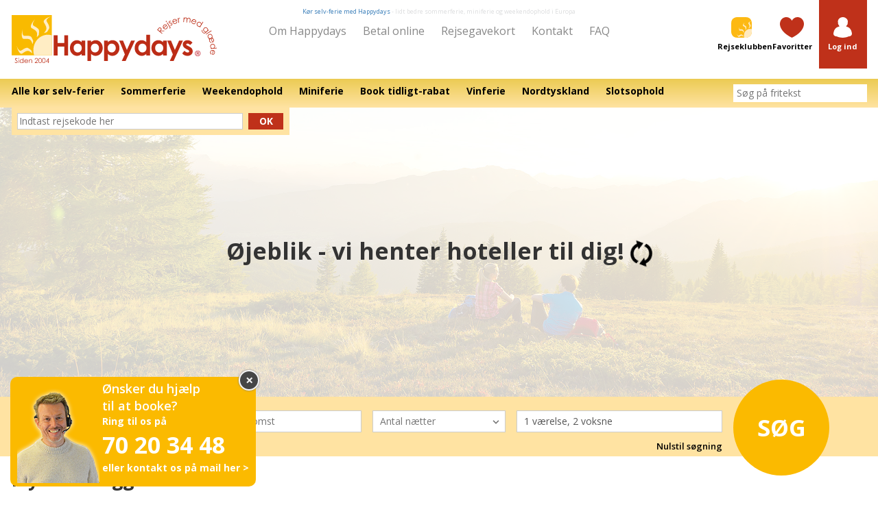

--- FILE ---
content_type: text/html; charset=UTF-8
request_url: https://happydays.nu/dk/tema/oestrig/idyllisk-beliggenhed
body_size: 18666
content:
<!doctype html>
<html lang="da">
<head>
    <!-- Google Tag Manager -->
    <script type="66172fff899e6b254b589df5-text/javascript">(function(w,d,s,l,i){w[l]=w[l]||[];w[l].push({'gtm.start':new Date().getTime(),event:'gtm.js'});var f=d.getElementsByTagName(s)[0],j=d.createElement(s);j.async=true;j.src="https://stape.happydays.nu/5atyflgyl.js?"+i;f.parentNode.insertBefore(j,f);})(window,document,'script','dataLayer','ci74yi=aWQ9R1RNLVdYTVY1Rzk%3D&sort=desc');</script>
    <!-- End Google Tag Manager -->
    <meta charset="UTF-8">
    <meta name="viewport" content="width=device-width, initial-scale=1, maximum-scale=1">
    <meta name="csrf-token" content="T3ek3ziZOtwEg9aHQvOb5lsqiD8nvrwf05JT0NrT">
    <meta name="author" content="Happydays Rejser med glæde, mail@happydays.nu" />
    <meta name="format-detection" content="telephone=no">
    <link rel="apple-touch-icon" sizes="180x180" href="https://happydays.nu/apple-touch-icon.png">
    <link rel="icon" type="image/png" sizes="32x32" href="https://happydays.nu/favicon-32x32.png">
    <link rel="icon" type="image/png" sizes="16x16" href="https://happydays.nu/favicon-16x16.png">
    <link rel="manifest" href="https://happydays.nu/site.webmanifest">
    <link rel="mask-icon" href="https://happydays.nu/safari-pinned-tab.svg" color="#fdb913">
    <meta name="msapplication-TileColor" content="#fdb913">
    <meta name="msapplication-config" content="https://happydays.nu/browserconfig.xml">
    <meta name="theme-color" content="#ffffff">
    <!-- The initial config of Consent Mode -->
    <script type="66172fff899e6b254b589df5-text/javascript">
        window.dataLayer = window.dataLayer || [];
        function gtag() {
            dataLayer.push(arguments);
        }
        gtag('consent', 'default', {
            ad_storage: 'denied',
            ad_user_data: 'denied',
            ad_personalization: 'denied',
            analytics_storage: 'denied',
            wait_for_update: 500,
        });
        gtag('set', 'ads_data_redaction', true);
    </script>









            <link rel="canonical" href="https://happydays.nu/dk/tema/oestrig/idyllisk-beliggenhed">
            <title>Idyl og afslapning på ferien</title>
    <meta property="og:title" content="Idyl og afslapning på ferien">
    <meta property="og:url" content="https://happydays.nu/dk/tema/oestrig/idyllisk-beliggenhed">
    <meta name="description" content="Se hoteller med idyllisk beliggenhed. Stort udbud af kør selv-ferier.">
    <meta property="og:description" content="Se hoteller med idyllisk beliggenhed. Stort udbud af kør selv-ferier.">
    <meta property="og:image" content="https://happydays.nu/storage/img/themes/top/dk/idyllisk-beliggenhed.jpg?1699020943">
    <meta property="og:site_name" content="Happydays.nu - Rejser med glæde">
        <link rel="sitemap" type="application/xml" title="Sitemap" href="https://happydays.nu/dk/sitemap.xml">
                            <link rel="preload" href="https://happydays.nu/media/themes/top/dk/small/idyllisk-beliggenhed.jpg?1699020943" as="image" media="(max-width: 768px)">
        <link rel="preload" href="https://happydays.nu/media/themes/top/dk/medium/idyllisk-beliggenhed.jpg?1699020943" as="image" media="(min-width: 769px) and (max-width: 1024px)">
                <link rel="preload" href="https://happydays.nu/media/themes/top/dk/large/idyllisk-beliggenhed.jpg?1699020943" as="image" media="(min-width: 1025px) and (max-width: 1280px)">
        <link rel="preload" href="https://happydays.nu/storage/img/themes/top/dk/idyllisk-beliggenhed.jpg?1699020943" as="image" media="(min-width: 1281px)">
        <link rel="stylesheet" href="/css/test.css?id=0febe7dac3c9f88750dcab8c1ebef4c2">
    <link href="https://fonts.googleapis.com/css?family=Open+Sans:400,400i,600,600i,700,700i&display=swap" rel="stylesheet">
        <link rel="stylesheet" href="/css/list.css?id=c143d9dcdaf1597f8982e3475bc5523b">
    <script type="66172fff899e6b254b589df5-text/javascript">
        document.createElement("picture");
    </script>
    <script src="/js/modules/image.js?id=4d96f733e49f00959ecab6010a9655f2" type="66172fff899e6b254b589df5-text/javascript"></script>





<!-- Google Tag Manager (noscript) -->
<noscript><iframe src="https://stape.happydays.nu/ns.html?id=GTM-WXMV5G9" height="0" width="0" style="display:none;visibility:hidden"></iframe></noscript>
<!-- End Google Tag Manager (noscript) -->
<header id="header" class="">
    <div class="container">
        <div class="row">
            <div class="col-xs-2 col-sm-2 col-md-4 col-lg-3">
                <a class="footer-logo" href="https://happydays.nu/dk">
                    <img v-if="isMobile" src="https://happydays.nu/storage/img/generic/mobil_happydays_logo.svg" width="60" class="img-responsive hidden visible-xs" alt="Kør selv-ferie med Happydays &amp;#8211; lidt bedre sommerferie, miniferie og weekendophold i Europa">
                    <img v-else src="https://happydays.nu/storage/img/generic/logo_dk.svg" width="245" class="img-responsive hidden-xs" alt="Kør selv-ferie med Happydays &amp;#8211; lidt bedre sommerferie, miniferie og weekendophold i Europa">
                </a>
            </div>
            <div class="col-md-4 col-lg-6 text-center hidden-xs">
                                    <span class="happyfont-30 layout-strapline visible-lg">
                        <a href="https://happydays.nu/dk/koer-selv-ferie">Kør selv-ferie med Happydays</a> -
                        lidt bedre sommerferie, miniferie og weekendophold i Europa
                    </span>
                                <div class="top-nav">
                    <a href="https://happydays.nu/dk/om-happydays">Om Happydays</a>
                    <a href="https://happydays.nu/dk/betal-online" target="_blank">Betal online</a>
                    <a href="https://happydays.nu/dk/rejsegavekort">Rejsegavekort</a>
                    <a href="https://happydays.nu/dk/kontakt-os">Kontakt</a>
                    <a href="https://happydays.nu/dk/faq">FAQ</a>
                </div>
            </div>
            <div class="col-xs-10 col-md-4 col-lg-3 text-right">
                <a href="https://happydays.nu/dk/rejseklubben" class="nav-icon">
                    <svg version="1.1" x="0px" y="0px" viewBox="0 0 45.354 45.354" xml:space="preserve" height="30" xmlns="http://www.w3.org/2000/svg" xmlns:xlink="http://www.w3.org/1999/xlink" xmlns:xml="http://www.w3.org/XML/1998/namespace" style="enable-background: new 0 0 45.354 45.354"><g><defs><rect id="travelClubIcon" width="45.354" height="45.354" />
		
	</defs><clipPath id="travelClubIconPath"><use xlink:href="#travelClubIcon" style="overflow: visible"></use>
		
	</clipPath><path d="M13.2-0.001c0,0-13.2,0-13.2,13.2v18.954c0,0,0,13.199,13.2,13.199h18.954   c0,0,13.2,0,13.2-13.199V13.199c0,0,0-13.2-13.2-13.2H13.2z" style="clip-path: url(#travelClubIconPath); fill: #FDB913" /><path d="M28.067,40.454c-0.001,1.841,0.242,3.277,0.824,4.898c0,0,1.37,0,3.296-0.001   c0.501-0.005,13.136-0.262,13.167-13.171c-0.001-3.213-0.001-5.75-0.001-5.75c-1.169-0.349-2.401-0.535-3.675-0.535   C34.162,25.896,28.067,32.416,28.067,40.454" style="clip-path: url(#travelClubIconPath); fill: #FFEABF" /><path d="M26.207,40.605c-1.037-0.848-2.058-1.667-3.177-2.24   c-0.868-0.445-1.669-0.111-2.528,0.188c-1.52,0.541-2.827,1.871-4.295,2.447c-1.634,0.05-2.85-2.248-3.795-4.593l0.837,2.846   c0.998,2.532,2.423,5.057,4.195,4.482c1.782-1.119,3.539-2.633,5.428-2.693c1.473-0.042,2.821,1.376,4.171,2.402L26.207,40.605z" style="clip-path: url(#travelClubIconPath); fill: #FFEABF" /><path d="M40.739,23.452c0.792-1.109,1.559-2.2,2.095-3.396   c0.415-0.927,0.103-1.785-0.176-2.701c-0.504-1.626-1.751-3.025-2.286-4.597c-0.049-1.744,2.102-3.046,4.293-4.056l-2.664,0.895   c-2.366,1.066-4.725,2.59-4.189,4.485c1.048,1.905,2.463,3.784,2.518,5.807c0.042,1.574-1.287,3.014-2.247,4.459L40.739,23.452z" style="clip-path: url(#travelClubIconPath); fill: #FFEABF" /><path d="M27.973,31.842c-0.502-1.288-1.001-2.544-1.703-3.639   c-0.544-0.849-1.393-0.988-2.276-1.188c-1.57-0.347-3.325,0.109-4.865-0.179c-1.438-0.832-1.415-3.472-1.138-6.007l-0.607,2.914   c-0.32,2.726-0.266,5.672,1.539,6.124c2.065-0.017,4.295-0.391,5.959,0.568c1.297,0.751,1.798,2.7,2.488,4.31L27.973,31.842z" style="clip-path: url(#travelClubIconPath); fill: #FFEABF" /><path d="M33.173,26.104c0.167-1.382,0.324-2.738,0.228-4.062   c-0.073-1.026-0.743-1.602-1.417-2.248c-1.197-1.138-2.93-1.68-4.128-2.754c-0.858-1.485,0.397-3.763,1.82-5.809l-1.888,2.198   c-1.55,2.189-2.879,4.771-1.529,6.126c1.798,1.09,3.902,1.959,4.895,3.68c0.773,1.343,0.295,3.299,0.139,5.063L33.173,26.104z" style="clip-path: url(#travelClubIconPath); fill: #FFEABF" />
	
	
	
	
	
	
	
	
</g></svg>
                    <div class="happyfont-1">Rejseklubben</div>
                </a>
                <a href="https://happydays.nu/dk/mine-favoritter" class="nav-icon hidden-xs">
                    <svg version="1.1" x="0px" y="0px" viewBox="0 0 53.858 45.354" xml:space="preserve" height="30" xmlns="http://www.w3.org/2000/svg" xmlns:xlink="http://www.w3.org/1999/xlink" xmlns:xml="http://www.w3.org/XML/1998/namespace" style="enable-background: new 0 0 53.858 45.354"><g><defs><rect id="favoritesIcon" x="87.25" y="-1.418" width="42.52" height="48.189" />
		
	</defs><clipPath id="favoritesIconPath"><use xlink:href="#favoritesIcon" style="overflow: visible"></use>
		
	</clipPath><path d="M122.477,23.042c-2.302-1.572-4.616-2.159-6.167-2.375   c0.648-0.905,1.18-1.938,1.564-3.073c0.886-0.659,1.595-1.649,1.973-2.799c0.345-1.045,0.355-2.038,0.039-2.849   c1.07-3.591,0.108-6.243-0.948-7.884c-0.983-1.524-2.204-2.426-2.739-2.772c-0.747-0.689-3.27-2.707-7.155-2.707   c-1.803,0-3.656,0.433-5.506,1.289c-2.716,1.256-4.6,3.3-5.448,5.914c-0.716,2.207-0.563,4.483-0.05,6.12   c-0.649,1.623,0.072,3.969,1.603,5.365c0.381,1.23,0.942,2.352,1.64,3.33c-1.511,0.146-4.116,0.661-6.708,2.419   c-2.968,2.015-6.647,6.227-7.316,14.856c-0.096,1.231,0.515,2.581,1.676,3.702c0.881,0.849,2.844,2.274,6.104,2.274   c0.101,0,0.203-0.002,0.306-0.004c1.743,0.975,6.028,2.86,13.141,2.921c0.006,0,0.028,0,0.028,0c0.006,0,0.012,0,0.018,0   c7.114-0.061,11.399-1.946,13.141-2.922c0.103,0.003,0.204,0.004,0.304,0.004c3.26,0,5.225-1.425,6.106-2.273   c1.161-1.121,1.772-2.471,1.676-3.701C129.092,29.27,125.431,25.059,122.477,23.042" style="clip-path: url(#favoritesIconPath); fill: #FFFFFF" />
	
	
	
</g><g><defs><rect id="SVGID_3_" width="53.858" height="45.354" />
		
	</defs><clipPath id="SVGID_4_"><use xlink:href="#SVGID_3_" style="overflow: visible"></use>
		
	</clipPath><path d="M26.892,45.354L26.892,45.354C-1.673,31.838,0.02,14.724,0.02,14.724   C0.02,6.587,6.428,0,14.339,0c5.436,0,10.165,3.111,12.587,7.695C29.354,3.111,34.083,0,39.519,0   c7.912,0,14.321,6.587,14.321,14.724c0,0,1.692,17.114-26.877,30.63" style="clip-path: url(#SVGID_4_); fill: #BF311A" />
	
	
	
</g></svg>
                                        <div class="happyfont-1">Favoritter</div>
                </a>
                <div class="nav-icon nav-icon--login">
                                                                <a href="https://happydays.nu/dk/log-ind?redirect_to=https%3A%2F%2Fhappydays.nu%2Fdk%2Ftema%2Foestrig%2Fidyllisk-beliggenhed">
                            <svg version="1.1" x="0px" y="0px" viewBox="0 0 42.52 48.188" xml:space="preserve" height="30" xmlns="http://www.w3.org/2000/svg" xmlns:xlink="http://www.w3.org/1999/xlink" xmlns:xml="http://www.w3.org/XML/1998/namespace" style="enable-background: new 0 0 42.52 48.188"><g><defs><rect id="loginIcon" width="42.52" height="48.189" />
		
	</defs><clipPath id="loginIconPath"><use xlink:href="#loginIcon" style="overflow: visible"></use>
		
	</clipPath><path d="M35.228,24.46c-2.302-1.572-4.616-2.159-6.167-2.375   c0.648-0.905,1.18-1.938,1.564-3.073c0.886-0.659,1.595-1.649,1.973-2.799c0.345-1.045,0.355-2.038,0.039-2.849   c1.07-3.591,0.108-6.243-0.948-7.884c-0.983-1.524-2.204-2.426-2.739-2.772c-0.747-0.689-3.27-2.707-7.155-2.707   c-1.803,0-3.656,0.433-5.506,1.289c-2.716,1.256-4.6,3.3-5.448,5.914c-0.716,2.207-0.563,4.483-0.05,6.12   c-0.649,1.623,0.072,3.969,1.603,5.365c0.381,1.23,0.942,2.352,1.64,3.33c-1.511,0.146-4.116,0.661-6.708,2.419   c-2.968,2.015-6.647,6.227-7.316,14.856c-0.096,1.231,0.515,2.581,1.676,3.702c0.881,0.849,2.844,2.274,6.104,2.274   c0.101,0,0.203-0.002,0.306-0.004c1.743,0.975,6.028,2.86,13.141,2.921c0.006,0,0.028,0,0.028,0c0.006,0,0.012,0,0.018,0   c7.114-0.061,11.399-1.946,13.141-2.922c0.103,0.003,0.204,0.004,0.304,0.004c3.26,0,5.225-1.425,6.106-2.273   c1.161-1.121,1.772-2.471,1.676-3.701C41.843,30.688,38.182,26.477,35.228,24.46" style="clip-path: url(#loginIconPath); fill: #FFFFFF" />
	
	
	
</g></svg>
                            <div class="happyfont-1">
                                Log ind
                            </div>
                        </a>
                                    </div>
                <a href="https://happydays.nu/dk/kontakt-os" class="nav-icon hidden-md hidden-lg">
                    <svg version="1.1" x="0px" y="0px" viewBox="0 0 46.048 55.693" xml:space="preserve" height="30" xmlns="http://www.w3.org/2000/svg" xmlns:xlink="http://www.w3.org/1999/xlink" xmlns:xml="http://www.w3.org/XML/1998/namespace" style="enable-background: new 0 0 46.048 55.693"><g><defs><rect id="SVGID_1_" y="0" width="46.048" height="55.693" />
		
	</defs><clipPath id="SVGID_2_"><use xlink:href="#SVGID_1_" style="overflow: visible"></use>
		
	</clipPath><path d="M45.746,14.473c-5.967,31.673-28.878,39.868-28.878,39.868   C6.199,58.926-0.217,50.799,0.006,45.623c0,0,11.396-10.014,12.052-10.471c0.654-0.458,5.901-1.359,7.528,7.055   c0,0,5.868-4.577,8.915-8.495c-1.011,1.401-2.397,3.322,0.164-0.216c0.155-0.204,0.302-0.406,0.438-0.603   c0.055-0.075,0.103-0.143,0.16-0.222c4.629-6.391,5.954-12.042,5.954-12.042c-8.309,0.81-8.973-4.615-8.735-5.392   c0.238-0.776,6.305-14.87,6.305-14.87C37.546-1.337,47.944,2.803,45.746,14.473" style="clip-path: url(#SVGID_2_); fill: #DBDCDD" />
	
	
	
</g></svg>
                    <div class="happyfont-1">Ring til os</div>
                </a>
            </div>
        </div>
    </div>
    <div id="nav-mobile" :class="{'open-sidebar': showNav}">
        <div class="nav" id="info-bar" class="col-xs-12">
            <ul class="nav top-header-middle-navbar">
                <div class="navbar-close" @click="toggleNav()"><span class="happyfont-21">&Cross;</span></div>
                <div class="mobile-navbar-logo">
                    <a href="https://happydays.nu/dk">
                        <img src="https://happydays.nu/storage/img/generic/logo_dk.svg" width="245" height="55" class="img-responsive" loading="lazy" alt="Kør selv-ferie med Happydays &amp;#8211; lidt bedre sommerferie, miniferie og weekendophold i Europa">
                    </a>
                </div>

                <li id="child2" class="top-header-sub-navbar-content-header">
                    <a class="expandable" @click.prevent="toggleSubNav()">Destinationer
                        <svg class="fill-current h-4 w-4" xmlns="http://www.w3.org/2000/svg" viewBox="0 0 20 20"><path d="M9.293 12.95l.707.707L15.657 8l-1.414-1.414L10 10.828 5.757 6.586 4.343 8z"/></svg>
                    </a>
                    <ul id="child3" class="mobile_sub_menu" v-if="showSubNav">
                        
                                                    <li class="li-style-mobile-sub-menu">
                                <a href="https://happydays.nu/dk/koer-selv-ferie" class="no-link-style-mobile-sub-menu">
                                    Alle kør selv-ferier
                                    <span class="glyphicon glyphicon-chevron-right visiable-xs hidden-xs hidden-sm"></span>
                                </a>
                            </li>
                                                    <li class="li-style-mobile-sub-menu">
                                <a href="https://happydays.nu/dk/koer-selv-ferie/sommerferie" class="no-link-style-mobile-sub-menu">
                                    Sommerferie
                                    <span class="glyphicon glyphicon-chevron-right visiable-xs hidden-xs hidden-sm"></span>
                                </a>
                            </li>
                                                    <li class="li-style-mobile-sub-menu">
                                <a href="https://happydays.nu/dk/weekendophold" class="no-link-style-mobile-sub-menu">
                                    Weekendophold
                                    <span class="glyphicon glyphicon-chevron-right visiable-xs hidden-xs hidden-sm"></span>
                                </a>
                            </li>
                                                    <li class="li-style-mobile-sub-menu">
                                <a href="https://happydays.nu/dk/tema/miniferie" class="no-link-style-mobile-sub-menu">
                                    Miniferie
                                    <span class="glyphicon glyphicon-chevron-right visiable-xs hidden-xs hidden-sm"></span>
                                </a>
                            </li>
                                                    <li class="li-style-mobile-sub-menu">
                                <a href="https://happydays.nu/dk/rejsekode/booktidligt" class="no-link-style-mobile-sub-menu">
                                    Book tidligt-rabat
                                    <span class="glyphicon glyphicon-chevron-right visiable-xs hidden-xs hidden-sm"></span>
                                </a>
                            </li>
                                                    <li class="li-style-mobile-sub-menu">
                                <a href="https://happydays.nu/dk/tema/vinferie" class="no-link-style-mobile-sub-menu">
                                    Vinferie
                                    <span class="glyphicon glyphicon-chevron-right visiable-xs hidden-xs hidden-sm"></span>
                                </a>
                            </li>
                                                    <li class="li-style-mobile-sub-menu">
                                <a href="https://happydays.nu/dk/tyskland/nordtyskland" class="no-link-style-mobile-sub-menu">
                                    Nordtyskland
                                    <span class="glyphicon glyphicon-chevron-right visiable-xs hidden-xs hidden-sm"></span>
                                </a>
                            </li>
                                                    <li class="li-style-mobile-sub-menu">
                                <a href="https://happydays.nu/dk/tema/slotsophold" class="no-link-style-mobile-sub-menu">
                                    Slotsophold
                                    <span class="glyphicon glyphicon-chevron-right visiable-xs hidden-xs hidden-sm"></span>
                                </a>
                            </li>
                                            </ul>
                </li>

                <li class="top-header-sub-navbar-content-header visible-xs"><a
                            href="https://happydays.nu/dk/rejseklubben/meld-dig-ind-og-vind">Nyhedsbrev
                        <span class="glyphicon glyphicon-chevron-right hidden-xs hidden-sm hidden-md hidden-lg "></span>
                    </a>
                </li>
                <li class="top-header-sub-navbar-content-header visible-xs"><a
                            href="https://happydays.nu/dk/rejseklubben">Rejseklubben
                        <span class="glyphicon glyphicon-chevron-right hidden-xs hidden-sm hidden-md hidden-lg "></span>
                    </a>
                </li>
                <li class="top-header-sub-navbar-content-header visible-xs"><a
                            href="https://happydays.nu/dk/udfyld-spoergeskema"
                            target="_blank">Spørgeskema
                        <span class="glyphicon glyphicon-chevron-right hidden-xs hidden-sm hidden-md hidden-lg"></span>
                    </a>
                </li>
                <li class="top-header-sub-navbar-content-header"><a
                            href="https://happydays.nu/dk/om-happydays">Om Happydays
                        <span class="glyphicon glyphicon-chevron-right hidden-xs hidden-sm hidden-md hidden-lg"></span>
                    </a>
                </li>
                <li class="top-header-sub-navbar-content-header"><a
                            href="https://happydays.nu/dk/betal-online" target="_blanks">Betal online
                        <span class="glyphicon glyphicon-chevron-right hidden-xs hidden-sm hidden-md hidden-lg"></span>
                    </a>
                </li>
                <li class="top-header-sub-navbar-content-header"><a
                            href="https://happydays.nu/dk/rejsegavekort">Rejsegavekort
                        <span class="glyphicon glyphicon-chevron-right hidden-xs hidden-sm hidden-md hidden-lg"></span>
                    </a>
                </li>
                <li class="top-header-sub-navbar-content-header"><a
                            href="https://happydays.nu/dk/kontakt-os">Kontakt
                        <span class="glyphicon glyphicon-chevron-right hidden-xs hidden-sm hidden-md hidden-lg"></span>
                    </a>
                </li>
                <li class="top-header-sub-navbar-content-header"><a
                            href="https://happydays.nu/dk/faq">FAQ
                        <span class="glyphicon glyphicon-chevron-right hidden-xs hidden-sm hidden-md hidden-lg"></span>
                    </a>
                </li>
                
                <li class="visible-xs">
                                            <div class="sap-code form-group">
                            <form method="GET" action="https://happydays.nu/dk/sap_code/store" accept-charset="UTF-8" class="row mobile-sap">
                            <div class="col-xs-9">
                                <input required="required" placeholder="Indtast rejsekoden her" name="sap_code" type="text">
                            </div>
                            <div class="col-xs-3">
                                <button type="submit">OK</button>
                            </div>
                            <div class="col-lg-12 col-md-12 col-xs-12">
                                                            </div>
                            </form>
                        </div>
                                    </li>
            </ul>
        </div>
    </div>
    <template v-if="isMobile">
        <div class="login-dropdown" v-bind:class="{ 'login-dropdown--open': showLoginDropdown }">
            <div class="login-dropdown-panel">
            <div class="user-login-top-content hidden-xs">
                <div class="happyfont-4">Log ind på Min side
                    <button type="button" data-toggle="collapse" data-target="#my-page" class="close" aria-label="Close" aria-expanded="true" @click="setShowLoginDropdown(false)"><span aria-hidden="true">×</span></button>
                </div>
            </div>
            <div class="row">
                <div class="col-xs-5 hidden-xs">
                    <ul class="list-unstyled">
                                                <li><a href="https://happydays.nu/dk/rejseklubben/min-side/profil#user-profile">Mine rejser</a></li>
                                                <li><a href="https://happydays.nu/dk/rejseklubben/rejsebloggen/min-rejseblog#min-rejseblog">Min blog</a></li>
                        <li><a href="https://happydays.nu/dk/rejseklubben/min-side/profil#user-profile">Min profil</a></li>
                        <li><a href="https://happydays.nu/dk/rejseklubben/konkurrencer">Konkurrencer</a></li>
                        <li><a href="https://happydays.nu/dk/rejsekode/rejseklubben#main-search-form">Medlemstilbud</a></li>
                        <li><a href="https://happydays.nu/dk/rejseklubben/se-seneste-nyhedsbrev" target="_blank">Se seneste nyhedsbrev</a></li>
                    </ul>
                </div>
                <div class="col-xs-12 col-md-7">
                    <form method="POST" action="https://happydays.nu/dk/log-ind" accept-charset="UTF-8" id="login_submit"><input name="_token" type="hidden" value="T3ek3ziZOtwEg9aHQvOb5lsqiD8nvrwf05JT0NrT">
                    <div class="form-group">
                        <input type="text" name="email" id="my-page-login-email" class="form-control" placeholder="Indtast e-mailadresse" ref="email" required>
                    </div>
                    <div class="form-group">
                        <input class="form-control" required="required" id="my-page-login-password" placeholder="Indtast adgangskode" name="password" type="password" value="">
                    </div>
                    <input id="login_button_main_page" type="submit" class="btn btn-default" value="Log ind">
                    <div class="login-help">
                        <a href="https://happydays.nu/dk/glemt-adgangskode">Har du glemt din adgangskode?</a>
                    </div>
                    </form>
                    
                </div>
            </div>
        </div>
        <div class="login-create">
            <a href="https://happydays.nu/dk/rejseklubben/meld-dig-ind-og-vind">Bliv medlem - det' gratis! ></a>
        </div>
    </div>
    </template>
    <nav id="top-header-sub-navbar">
        <div class="container">
            <div class="row">
                <div class="col-xs-6 visible-xs mobile-nav-toggle-container">
                    <a href="#" class="btn" @click.prevent="toggleNav()">
                        MENU
                    </a>
                </div>
                <div class="col-md-10 hidden-xs">
                    <ul>
                                                    <li>
                                <a href="https://happydays.nu/dk/koer-selv-ferie">
                                    <span class="happyfont-12">Alle kør selv-ferier</span>
                                </a>
                            </li>
                                                    <li>
                                <a href="https://happydays.nu/dk/koer-selv-ferie/sommerferie">
                                    <span class="happyfont-12">Sommerferie</span>
                                </a>
                            </li>
                                                    <li>
                                <a href="https://happydays.nu/dk/weekendophold">
                                    <span class="happyfont-12">Weekendophold</span>
                                </a>
                            </li>
                                                    <li>
                                <a href="https://happydays.nu/dk/tema/miniferie">
                                    <span class="happyfont-12">Miniferie</span>
                                </a>
                            </li>
                                                    <li>
                                <a href="https://happydays.nu/dk/rejsekode/booktidligt">
                                    <span class="happyfont-12">Book tidligt-rabat</span>
                                </a>
                            </li>
                                                    <li>
                                <a href="https://happydays.nu/dk/tema/vinferie">
                                    <span class="happyfont-12">Vinferie</span>
                                </a>
                            </li>
                                                    <li>
                                <a href="https://happydays.nu/dk/tyskland/nordtyskland">
                                    <span class="happyfont-12">Nordtyskland</span>
                                </a>
                            </li>
                                                    <li>
                                <a href="https://happydays.nu/dk/tema/slotsophold">
                                    <span class="happyfont-12">Slotsophold</span>
                                </a>
                            </li>
                                            </ul>
                </div>
                <div class="col-xs-6 col-md-2 text-right">
                    <free-text></free-text>
                </div>
            </div>
        </div>
    </nav>
    <div class="hero">
                <slider :slides="[{&quot;imageUrl&quot;:&quot;https:\/\/happydays.nu\/storage\/img\/themes\/top\/dk\/idyllisk-beliggenhed.jpg?1699020943&quot;,&quot;imageAltText&quot;:null,&quot;linkUrl&quot;:null,&quot;captionBoxLayout&quot;:null,&quot;captionBoxH1&quot;:null,&quot;captionBoxHeader&quot;:null,&quot;captionBoxBody&quot;:null,&quot;captionBoxFooter&quot;:null}]" :responsive="false" v-if="!showMobile">
                    </slider>
        <div class="main-image row">
    </div>
                <div id="list-loading">
            <div class="list-loading-message">
                Øjeblik - vi henter hoteller til dig!
                <svg xmlns="http://www.w3.org/2000/svg" width="32" height="48" viewBox="0 0 12 16" class="spinner">
                    <path fill-rule="evenodd" d="M10.24 7.4a4.15 4.15 0 0 1-1.2 3.6 4.346 4.346 0 0 1-5.41.54L4.8 10.4.5 9.8l.6 4.2 1.31-1.26c2.36 1.74 5.7 1.57 7.84-.54a5.876 5.876 0 0 0 1.74-4.46l-1.75-.34zM2.96 5a4.346 4.346 0 0 1 5.41-.54L7.2 5.6l4.3.6-.6-4.2-1.31 1.26c-2.36-1.74-5.7-1.57-7.85.54C.5 5.03-.06 6.65.01 8.26l1.75.35A4.17 4.17 0 0 1 2.96 5z"/>
                </svg>
            </div>
        </div>
        <div class="sap-wrap hidden-xs">
            <div class="container">
                <div class="row">
                    <div class="col-xs-12 col-sm-6 col-md-5 col-lg-4">
                        <div class="sap">
                                                            <form action="https://happydays.nu/dk/sap_code/store" method="GET">
                                    <div class="row">
                                        <div class="col-xs-10">
                                            <input required="required" placeholder="Indtast rejsekode her" name="sap_code" type="text">
                                        </div>
                                        <div class="col-xs-2">
                                            <button type="submit" class="btn btn--sap-submit btn--full">Ok</button>
                                        </div>
                                    </div>
                                </form>
                                                                                    </div>
                    </div>
                </div>
            </div>
        </div>
    </div>
        <list-search></list-search>
        <div class="scroll-top" v-if="showTopScroll" @click="scrollToTop">
        <svg version="1.1" x="0px" y="0px" viewBox="0 0 16 16" xml:space="preserve" width="16" xmlns="http://www.w3.org/2000/svg" xmlns:xlink="http://www.w3.org/1999/xlink" xmlns:xml="http://www.w3.org/XML/1998/namespace" style="enable-background: new 0 0 16 16"><polygon points="8,2.8 16,10.7 13.6,13.1 8.1,7.6 2.5,13.2 0,10.7" style="fill: #FFFFFF" /></svg>
    </div>
</header>
<main id="app">
    <div class="modal" id="login_errors_popup" tabindex="-1" role="dialog" aria-labelledby="login_errors_popup">
    <div class="modal-dialog" role="document">
        <div class="modal-content">
            <div class="modal-header">
                <span class="happyfont-24">
                    Hovsa
                </span>
                <button type="button" class="close" data-dismiss="modal" aria-label="Close"><span
                            aria-hidden="true">&times;</span></button>
            </div>
            <div class="modal-body">

                            </div>
        </div>
    </div>
</div>









    
    <div class="container">
        <div class="row">
            <div class="col-xs-12">
                <div id="seo-text">
                <div class="row">
                            <div id="country-seo-text" class="col-xs-12">
                    <div class="header">
                        <h1>
                            Idyllisk beliggenhed
                        </h1>
                    </div>
                </div>

                <div class="col-xs-12">
                    <br>
                    <p class="more"><b>Mærk idyllen på din ferie</b></br>
Oplev de mest idylliske hoteller i Europa på din næste kør selv-ferie, hvor ro, natur og smukke omgivelser er i centrum. Fra alpehoteller med spektakulær bjergudsigt og fredelige italienske oaser ved Gardasøen til eksklusive slotshoteller i Normandiet, charmerende danske herregårde, strandhoteller ved Kiel og rolige golfresorts i Skåne – her finder du hoteller, hvor opholdet kan nydes uforstyrret, og hvor både ro og natur kombineres med komfort og luksus. </br><br>
<b>Perfekt til afslapning og naturoplevelser</b></br>
Hoteller med idyllisk beliggenhed giver dig mulighed for at trække dig tilbage og nyde roen i naturskønne omgivelser. Mange af disse hoteller ligger omgivet af skove, søer, bjerge eller rolige kyststrækninger, hvilket gør det nemt at kombinere afslapning på hotellet med udendørs aktiviteter som vandreture, cykling, svømning eller bare stille stunder på terrassen med udsigt. </br><br>
<b>Oplev Europas idylliske perler</b></br>
Fra de fredelige landskaber i Danmark med herregårde og strandhoteller til Normandiets eksklusive slotshoteller og de rolige italienske byer ved Gardasøen, er mulighederne mange. Hoteller i Alperne byder på bjergudsigt og frisk luft, mens resorts i Sverige og Tyskland kombinerer vand, skov og golfbaner med luksuriøse faciliteter. Hver destination giver dig mulighed for at nyde det idylliske ophold, mens du samtidig kan udforske lokalområdet, tage på udflugter eller deltage i rolige aktiviteter i naturen. </br><br>
<b>Planlæg nemt en uforstyrret ferie</b></br>
Med bilferien kan du frit vælge, hvilke destinationer og hoteller, der passer bedst til dine ønsker om fred og ro. Du kan kombinere korte ophold i rolige omgivelser med længere ferier på hoteller, hvor natur, udsigt og stilhed er i fokus. Dette gør det nemt at skabe en ferie, der er både afslappende, oplevelsesrig og perfekt til familier, par eller venner, der ønsker kvalitetstid uden forstyrrelser. </br><br>
<b>Idylliske ophold for alle</b></br>
Uanset om du foretrækker bjergudsigt, søbred, skov eller kyst, findes der hoteller med en idyllisk beliggenhed, der passer til dine behov. Ophold på disse hoteller giver mulighed for at koble helt af, opleve smuk natur og samtidig nyde alle moderne faciliteter. Du kan gå ture i stille omgivelser, nyde gourmetoplevelser med udsigt, eller slappe af med en bog på terrassen, mens aftenen bringer fred og ro. Idyllisk beliggenhed betyder, at du får en ferie, hvor omgivelserne skaber rammerne for en uforglemmelig og uforstyrret oplevelse.</p>
                </div>
                    </div>
    </div>
                <div class="list-message list-message--error" v-bind:class="{ 'list-message--active': error.state }" v-if="error.state">
                    Der er desværre sket en teknisk fejl. Tøv ikke med at kontakte os på mail@happydays.nu eller tlf: 70 20 34 48, hvis du har prøvet at booke uden held.
                    <div class="list-message-info">
                        Http status: {{ error.status }}<template v-if="error.message"> - message: {{ error.message }}</template>
                    </div>
                </div>
                <div class="zero-results" v-bind:class="{ 'zero-results--active': (!loading && loaded && results.length == 0) || alternative_nights || alternative_hotels }">
                    <div v-if="results.length == 0" class="list-message list-message--noresults list-message--active">
                        <span>Vi kunne desværre ikke finde nogen hoteller, der matcher din søgning.</span>
                        <p>Prøv også at justere din søgning, eller ring til os på 70 20 34 48</p>
                    </div>
                    <div v-else class="list-message list-message--noresults list-message--active">
                        <span>Vi fandt ikke det, du søgte - men vi har fundet følgende forslag til dig:</span>
                        <p>Prøv også at justere din søgning, eller ring til os på 70 20 34 48</p>
                    </div>
<!--                    <template v-if="alternative_nights && results.length > 0">
                        <h4 class="alternative-heading" v-html="alternative_message"></h4>
                    </template>-->
                </div>
                <div class="filters" v-if="loaded && results.length > 0 || loading">
                    <div class="row filters-heading">
                        <div class="col-xs-6">
                            Filtrér på:
                        </div>
                        <div class="col-xs-6 text-right">
                            {{ document_count }} rejser fundet
                        </div>
                    </div>
                    <div class="row">
                        <div class="col-xs-12 col-sm-3 col-md-2">
                            <div class="filter-header" @click="filters_open = !filters_open">
                                Destination
                                <svg class="filter-header-chevron" xmlns="http://www.w3.org/2000/svg" width="15" height="24" viewBox="0 0 10 16" v-bind:class="{ 'filter-header-chevron--flipped' : filters_open }">
                                    <path fill-rule="evenodd" d="M5 11L0 6l1.5-1.5L5 8.25 8.5 4.5 10 6l-5 5z"/>
                                </svg>
                            </div>
                            <transition appear v-bind:css="false" v-on:enter="enter" v-on:after-enter="afterEnter" v-on:leave="leave">
                                <div class="filter-collapse" v-if="filters_open">
                                    <filter-group v-if="filters && filters.countries" identifier="id" :value="enabled_filters.countries" filter="countries" :items="filters.countries" name="Land" @filter-changed="setFilter" :filtered="filters_filtered != null ? filters_filtered.countries : null"></filter-group>
                                    <filter-group v-if="filters && filters.country_parts" identifier="id" :value="enabled_filters.country_parts" filter="country_parts" :items="filters.country_parts" name="Landsdele" @filter-changed="setFilter" :filtered="filters_filtered != null ? filters_filtered.country_parts : null"></filter-group>
                                    <filter-group v-if="filters && filters.regions" identifier="id" :value="enabled_filters.regions" filter="regions" :items="filters.regions" name="Region" @filter-changed="setFilter" :filtered="filters_filtered != null ? filters_filtered.regions : null"></filter-group>
                                    <filter-group v-if="filters && filters.cities" identifier="id" :value="enabled_filters.cities" filter="cities" :items="filters.cities" name="By" @filter-changed="setFilter" :filtered="filters_filtered != null ? filters_filtered.cities : null"></filter-group>
                                </div>
                            </transition>
                        </div>
                        <div class="col-xs-12 col-sm-3 col-md-2">
                            <div class="filter" v-if="filters && filters.overnight_stays">
                                <div class="filter-header" @click="filters_open = !filters_open">
                                    Antal nætter
                                    <svg class="filter-header-chevron" xmlns="http://www.w3.org/2000/svg" width="15" height="24" viewBox="0 0 10 16" v-bind:class="{ 'filter-header-chevron--flipped' : filters_open }">
                                        <path fill-rule="evenodd" d="M5 11L0 6l1.5-1.5L5 8.25 8.5 4.5 10 6l-5 5z"/>
                                    </svg>
                                </div>
                                <transition v-bind:css="false" v-on:enter="enter" v-on:after-enter="afterEnter" v-on:leave="leave">
                                    <div class="filter-collapse" v-if="filters_open">
                                        <div class="filter-item" v-for="(count, name) in filters.overnight_stays" :key="name" v-bind:class="{ 'filter-item--disabled' : isDisabled('overnight_stays', name) }">
                                            <label>
                                                <input type="checkbox" :value="name" v-model="enabled_filters.overnight_stays" :disabled="isDisabled('overnight_stays', name)">
                                                <template v-if="name== 1">{{ name }} nat ({{ getCount('overnight_stays', name, count) }})</template>
                                                <template v-else>{{ name }} nætter ({{ getCount('overnight_stays', name, count) }})</template>
                                            </label>
                                        </div>
                                    </div>
                                </transition>
                            </div>
                        </div>
                        <div class="col-xs-6 col-sm-6 col-md-2" v-if="!isMobile">
                            <div class="filter" v-if="filters && filters.stars">
                                <div class="filter-header" @click="filters_open = !filters_open">
                                    Antal stjerner
                                    <svg class="filter-header-chevron" xmlns="http://www.w3.org/2000/svg" width="15" height="24" viewBox="0 0 10 16" v-bind:class="{ 'filter-header-chevron--flipped' : filters_open }">
                                        <path fill-rule="evenodd" d="M5 11L0 6l1.5-1.5L5 8.25 8.5 4.5 10 6l-5 5z"/>
                                    </svg>
                                </div>
                                <transition v-bind:css="false" v-on:enter="enter" v-on:after-enter="afterEnter" v-on:leave="leave">
                                    <div class="filter-collapse" v-if="filters_open">
                                        <div class="filter-item" v-for="(count, name) in filters.stars" :key="name" v-bind:class="{ 'filter-item--disabled' : isDisabled('stars', name) }">
                                            <label>
                                                <input type="checkbox" :value="name" v-model="enabled_filters.stars" :disabled="isDisabled('stars', name)">
                                                <template v-if="name == 0">Uden kategori ({{ getCount('stars', name, count) }})</template>
                                                <template v-else>
                                                    <svg v-for="i in parseInt(name)" xmlns="http://www.w3.org/2000/svg" xml:space="preserve" height="11px" width="11px" version="1.1" y="0px" x="0px" xmlns:xlink="http://www.w3.org/1999/xlink" viewBox="0 0 32 32">
                                                <polygon points="22 20 32 12 20 12 16 0 12 12 0 12 9.9 20 6 32 16 24 26 32" fill="#000000"/>
                                            </svg>
                                                    ({{ getCount('stars', name, count) }})
                                                </template>
                                            </label>
                                        </div>
                                    </div>
                                </transition>
                            </div>
                        </div>
                        <div class="col-xs-12 col-sm-4 col-md-2">
                            <div class="filter" v-if="filters && filters.facilities">
                                <div class="filter-header" @click="filters_open = !filters_open">
                                    Hotelfaciliteter
                                    <svg class="filter-header-chevron" xmlns="http://www.w3.org/2000/svg" width="15" height="24" viewBox="0 0 10 16" v-bind:class="{ 'filter-header-chevron--flipped' : filters_open }">
                                        <path fill-rule="evenodd" d="M5 11L0 6l1.5-1.5L5 8.25 8.5 4.5 10 6l-5 5z"/>
                                    </svg>
                                </div>
                                <transition v-bind:css="false" v-on:enter="enter" v-on:after-enter="afterEnter" v-on:leave="leave">
                                    <div class="filter-collapse" v-if="filters_open">
                                        <div class="filter-item" v-for="(count, name) in filters.facilities" :key="name" v-bind:class="{ 'filter-item--disabled' : isDisabled('facilities', name) }">
                                            <label><input type="checkbox" :value="name" v-model="enabled_filters.facilities" :disabled="isDisabled('facilities', name)"> {{ name }} ({{ getCount('facilities', name, count) }})</label>
                                        </div>
                                    </div>
                                </transition>
                            </div>
                        </div>
                        <div class="col-xs-12 col-md-4" v-if="!isMobile">
                            <div class="filter" v-if="filters && filters.themes">
                                <div class="filter-header" @click="filters_open = !filters_open">
                                    Ferietemaer
                                    <svg class="filter-header-chevron" xmlns="http://www.w3.org/2000/svg" width="15" height="24" viewBox="0 0 10 16" v-bind:class="{ 'filter-header-chevron--flipped' : filters_open }">
                                        <path fill-rule="evenodd" d="M5 11L0 6l1.5-1.5L5 8.25 8.5 4.5 10 6l-5 5z"/>
                                    </svg>
                                </div>
                                <transition v-bind:css="false" v-on:enter="enter" v-on:after-enter="afterEnter" v-on:leave="leave">
                                    <div class="filter-collapse" v-if="filters_open">
                                        <filter-group v-for="(themes, name) in filters.themes" identifier="id" filter="themes" :items="themes" :name="name" :key="name" @filter-changed="setFilter" :filtered="getFiltered('themes', name)"></filter-group>
                                    </div>
                                </transition>
                            </div>
                        </div>
                    </div>
                    <div class="row list-filter-done" v-if="filters_open">
                        <div class="col-xs-12 text-center">
                            <a href="#" @click.prevent="filters_open = !filters_open">
                                Færdig
                                <svg class="filter-header-chevron filter-header-chevron--flipped" xmlns="http://www.w3.org/2000/svg" width="15" height="24" viewBox="0 0 10 16">
                                    <path fill-rule="evenodd" d="M5 11L0 6l1.5-1.5L5 8.25 8.5 4.5 10 6l-5 5z"/>
                                </svg>
                            </a>
                        </div>
                    </div>
                    <a href="#" class="reset-filters" @click.prevent="resetFilters">
                        Nulstil filtrering
                        <svg xmlns="http://www.w3.org/2000/svg" width="9" height="12" viewBox="0 0 12 16">
                            <path fill-rule="evenodd" d="M7.48 8l3.75 3.75-1.48 1.48L6 9.48l-3.75 3.75-1.48-1.48L4.52 8 .77 4.25l1.48-1.48L6 6.52l3.75-3.75 1.48 1.48L7.48 8z"/>
                        </svg>
                    </a>
                </div>
                <div class="list-sorting-and-tabs" v-if="loaded && results.length > 0">
                    <div class="row">
                        <div class="col-xs-6">
                            <div class="list-sorting" v-if="tab == 'detail' && !isMobile">
                                <label class="list-sorting-label" for="list-sorting-select">Sorter efter</label>
                                <select name="list-sorting-select" id="list-sorting-select" class="list-sorting-select" v-model="sorting">
                                    <option value="default"></option>
                                    <option value="price_asc">Pris  stigende</option>
                                    <option value="price_desc">Pris  faldende</option>
                                    <option value="guest_desc">Gæsternes bedømmelse  faldende</option>
                                    <option value="guest_asc">Gæsternes bedømmelse  stigende</option>
                                    <option value="rating_desc">Klassifikation  faldende</option>
                                    <option value="rating_asc">Klassifikation  stigende</option>
                                </select>
                                                            </div>
                        </div>
                        <div class="col-xs-6 text-right">
                                                        <div class="list-tabs">
                                <div class="list-tab" v-bind:class="{ 'list-tab--active' : tab == 'detail'}" title="Udvidet listevisning" @click="changeTab('detail')">
                                    <svg xmlns="http://www.w3.org/2000/svg" width="12" height="16" viewBox="0 0 12 16"><path fill-rule="evenodd" d="M2 13c0 .59 0 1-.59 1H.59C0 14 0 13.59 0 13c0-.59 0-1 .59-1h.81c.59 0 .59.41.59 1H2zm2.59-9h6.81c.59 0 .59-.41.59-1 0-.59 0-1-.59-1H4.59C4 2 4 2.41 4 3c0 .59 0 1 .59 1zM1.41 7H.59C0 7 0 7.41 0 8c0 .59 0 1 .59 1h.81c.59 0 .59-.41.59-1 0-.59 0-1-.59-1h.01zm0-5H.59C0 2 0 2.41 0 3c0 .59 0 1 .59 1h.81c.59 0 .59-.41.59-1 0-.59 0-1-.59-1h.01zm10 5H4.59C4 7 4 7.41 4 8c0 .59 0 1 .59 1h6.81c.59 0 .59-.41.59-1 0-.59 0-1-.59-1h.01zm0 5H4.59C4 12 4 12.41 4 13c0 .59 0 1 .59 1h6.81c.59 0 .59-.41.59-1 0-.59 0-1-.59-1h.01z"/></svg>
                                </div>
                                <div class="list-tab" v-if="!isMobile" v-bind:class="{ 'list-tab--active' : tab == 'simple'}" title="Simpel listevisning" @click="changeTab('simple')">
                                    <svg xmlns="http://www.w3.org/2000/svg" width="12" height="16" viewBox="0 0 12 16">
                                        <path fill-rule="evenodd" d="M11.41 9H.59C0 9 0 8.59 0 8c0-.59 0-1 .59-1H11.4c.59 0 .59.41.59 1 0 .59 0 1-.59 1h.01zm0-4H.59C0 5 0 4.59 0 4c0-.59 0-1 .59-1H11.4c.59 0 .59.41.59 1 0 .59 0 1-.59 1h.01zM.59 11H11.4c.59 0 .59.41.59 1 0 .59 0 1-.59 1H.59C0 13 0 12.59 0 12c0-.59 0-1 .59-1z"/>
                                    </svg>
                                </div>
                                <div class="list-tab" v-bind:class="{ 'list-tab--active' : tab == 'map'}" title="Visning på landkort" @click="changeTab('map')">
                                    <svg xmlns="http://www.w3.org/2000/svg" width="12" height="16" viewBox="0 0 12 16">
                                        <path fill-rule="evenodd" d="M6 0C2.69 0 0 2.5 0 5.5 0 10.02 6 16 6 16s6-5.98 6-10.5C12 2.5 9.31 0 6 0zm0 14.55C4.14 12.52 1 8.44 1 5.5 1 3.02 3.25 1 6 1c1.34 0 2.61.48 3.56 1.36.92.86 1.44 1.97 1.44 3.14 0 2.94-3.14 7.02-5 9.05zM8 5.5c0 1.11-.89 2-2 2-1.11 0-2-.89-2-2 0-1.11.89-2 2-2 1.11 0 2 .89 2 2z"/>
                                    </svg>
                                    Kort
                                </div>
                            </div>
                        </div>
                    </div>
                </div>
                <div class="list-details" v-if="tab == 'detail'">
                    <div class="list-message list-message--loading" v-if="results.length == 0 && !error.state" v-bind:class="{ 'list-message--active': loading && !error.state }">
                        Øjeblik - vi henter hoteller til dig!
                        <svg xmlns="http://www.w3.org/2000/svg" width="32" height="48" viewBox="0 0 12 16" class="spinner">
                            <path fill-rule="evenodd" d="M10.24 7.4a4.15 4.15 0 0 1-1.2 3.6 4.346 4.346 0 0 1-5.41.54L4.8 10.4.5 9.8l.6 4.2 1.31-1.26c2.36 1.74 5.7 1.57 7.84-.54a5.876 5.876 0 0 0 1.74-4.46l-1.75-.34zM2.96 5a4.346 4.346 0 0 1 5.41-.54L7.2 5.6l4.3.6-.6-4.2-1.31 1.26c-2.36-1.74-5.7-1.57-7.85.54C.5 5.03-.06 6.65.01 8.26l1.75.35A4.17 4.17 0 0 1 2.96 5z"/>
                        </svg>
                    </div>
                    
                    <list-item v-for="(hotel, index) in results" :hotel="hotel" :is-list-product-page="false" :key="hotel.item_id" v-on:show-favorite-modal="showFavoriteModal"></list-item>
                    <div class="list-message list-message--loading" v-observe-visibility="{ callback: loadMore, throttle: 300, intersection: { threshold: 1.0 }}" v-if="last_page > page" v-bind:class="{ 'list-message--active': last_page > page }">
                        Øjeblik - vi henter hoteller til dig!
                        <svg xmlns="http://www.w3.org/2000/svg" width="32" height="48" viewBox="0 0 12 16" class="spinner">
                            <path fill-rule="evenodd" d="M10.24 7.4a4.15 4.15 0 0 1-1.2 3.6 4.346 4.346 0 0 1-5.41.54L4.8 10.4.5 9.8l.6 4.2 1.31-1.26c2.36 1.74 5.7 1.57 7.84-.54a5.876 5.876 0 0 0 1.74-4.46l-1.75-.34zM2.96 5a4.346 4.346 0 0 1 5.41-.54L7.2 5.6l4.3.6-.6-4.2-1.31 1.26c-2.36-1.74-5.7-1.57-7.85.54C.5 5.03-.06 6.65.01 8.26l1.75.35A4.17 4.17 0 0 1 2.96 5z"/>
                        </svg>
                    </div>
                </div>
                <div class="list-simple" v-if="tab == 'simple'">
                    <div class="list-message list-message--loading" v-bind:class="{ 'list-message--active' : loading }" v-if="loading">
                        Øjeblik - vi henter hoteller til dig!
                        <svg xmlns="http://www.w3.org/2000/svg" width="32" height="48" viewBox="0 0 12 16" class="spinner">
                            <path fill-rule="evenodd" d="M10.24 7.4a4.15 4.15 0 0 1-1.2 3.6 4.346 4.346 0 0 1-5.41.54L4.8 10.4.5 9.8l.6 4.2 1.31-1.26c2.36 1.74 5.7 1.57 7.84-.54a5.876 5.876 0 0 0 1.74-4.46l-1.75-.34zM2.96 5a4.346 4.346 0 0 1 5.41-.54L7.2 5.6l4.3.6-.6-4.2-1.31 1.26c-2.36-1.74-5.7-1.57-7.85.54C.5 5.03-.06 6.65.01 8.26l1.75.35A4.17 4.17 0 0 1 2.96 5z"/>
                        </svg>
                    </div>
                    <template v-if="!loading">
                        <div class="margin-bottom-20" v-for="country in results">
                            <div class="happyfont-25 margin-bottom-5" v-html="country.name"></div>
                            <div class="row">
                                <div class="col-md-4 list-simple-heading">Område</div>
                                <div class="col-md-4 list-simple-heading">By</div>
                                <div class="col-md-4 list-simple-heading">Hotel</div>
                            </div>
                            <div class="list-simple-row" v-for="region in country.regions">
                                <div class="row">
                                    <div class="col-md-4">
                                        <a :href="region.permalink">{{ region.name }}</a>
                                    </div>
                                    <div class="col-md-8">
                                        <div v-for="city in region.cities" class="row">
                                            <div class="col-md-6">
                                                <a :href="city.permalink">{{ city.name }}</a>
                                            </div>
                                            <div class="col-md-6">
                                                <div v-for="hotel in city.hotels">
                                                    <a :href="hotel.permalink">{{ hotel.name  }}</a>
                                                </div>
                                            </div>
                                        </div>
                                    </div>
                                </div>
                            </div>
                        </div>
                    </template>
                </div>
                <div class="list-map" v-if="tab == 'map'">
                    <div class="list-message list-message--loading" v-bind:class="{ 'list-message--active' : loading }" v-if="loading">
                        Øjeblik - vi henter hoteller til dig!
                        <svg xmlns="http://www.w3.org/2000/svg" width="32" height="48" viewBox="0 0 12 16" class="spinner">
                            <path fill-rule="evenodd" d="M10.24 7.4a4.15 4.15 0 0 1-1.2 3.6 4.346 4.346 0 0 1-5.41.54L4.8 10.4.5 9.8l.6 4.2 1.31-1.26c2.36 1.74 5.7 1.57 7.84-.54a5.876 5.876 0 0 0 1.74-4.46l-1.75-.34zM2.96 5a4.346 4.346 0 0 1 5.41-.54L7.2 5.6l4.3.6-.6-4.2-1.31 1.26c-2.36-1.74-5.7-1.57-7.85.54C.5 5.03-.06 6.65.01 8.26l1.75.35A4.17 4.17 0 0 1 2.96 5z"/>
                        </svg>
                    </div>
                    <google-map :hotels="results" v-if="!loading"></google-map>
                </div>
            </div>
        </div>
    </div>
                <favorite-modal ref="favoriteModal" url="https://happydays.nu/dk/routes.login.ajax" warning></favorite-modal>
            <div class="container visible-xs">
        <div class="row text-center">
            <div style="display:inline-block;">
                <div class="trustpilot-widget" data-locale="da-DK" data-template-id="53aa8807dec7e10d38f59f32" data-businessunit-id="46a16ef20000640005009072" data-style-height="90px" data-style-width="120px" data-theme="light">
        <a href="https://dk.trustpilot.com/review/www.happydays.nu" target="_blank" rel="noopener">Trustpilot</a>
    </div>
            </div>
        </div>
    </div>
</main>

<div id="footer">
    <div style="background:  url('https://happydays.nu/happydays_sun.png') right bottom no-repeat, url('https://happydays.nu/storage/img/footer/bund-hvid.svg') #FFDF9D 100% 0 no-repeat; display: block;
            background-size: 350px, 100% auto;min-height: 100%; position: relative">
        <div class="top-footer">
            <div class="container">
                <div class="row">
                    <div class="col-sm-3 col-xs-6">
                        <p class="happyfont-18">Happydays</p>
                        <hr>
                        <div class="margin-bottom-10">
                            <a class="hidden-xs" href="https://happydays.nu/dk/koer-selv-ferie">Alle kør selv-ferier</a>
                            <a href="https://happydays.nu/dk/om-happydays">Om Happydays</a>
                            <a href="https://happydays.nu/dk/kontakt-os#partner-medier">For partnere - medier</a>
                            <a href="https://happydays.nu/dk/kontakt-os#partner-hoteller">For partnere - hoteller</a>
                            <a href="https://happydays.nu/dk/film">Film</a>
                            <a href="https://happydays.nu/dk/betal-online" target="_blank">Betal online</a>
                            <a href="https://happydays.nu/dk/om-happydays#presse">Pressehjørnet</a>
                            <a href="https://happydays.nu/dk/kontakt-os#kontakt">Kontakt os</a>

                        </div>
                    </div>
                    <div class="col-sm-3 col-xs-6">
                        <p class="happyfont-18">
                            Populære rejsetyper
                        </p>
                        <hr>
                        <div class="margin-bottom-10">
                            <a href="https://happydays.nu/dk/tema/slotsophold">Slotsophold</a>
                            <a href="https://happydays.nu/dk/tema/miniferie">Miniferie</a>
                            <a href="https://happydays.nu/dk/tema/kroophold">Kroophold</a>
                            <a href="https://happydays.nu/dk/koer-selv-ferie/sommerferie">Sommerferie 2026</a>
                            <a href="https://happydays.nu/dk/julemarkeder">Julemarkeder 2025</a>
                            <a href="https://happydays.nu/dk/wellnessophold">Wellnessophold</a>
                            <a href="https://happydays.nu/dk/tema/storbyferie">Storbyferie</a>
                            <a href="https://happydays.nu/dk/tema/familieferie">Familieferie</a>
                        </div>
                    </div>
                    <div class="col-sm-3 col-xs-6">
                        <p class="happyfont-18">
                            Populære destinationer
                        </p>
                        <hr>
                        <div class="margin-bottom-10">
                            
                                                            <a href="https://happydays.nu/dk/italien">Kør selv-ferie til Italien</a>
                                                            <a href="https://happydays.nu/dk/oestrig">Kør selv-ferie til Østrig</a>
                                                            <a href="https://happydays.nu/dk/frankrig">Kør selv-ferie til Frankrig</a>
                                                            <a href="https://happydays.nu/dk/tyskland">Kør selv-ferie til Tyskland</a>
                                                            <a href="https://happydays.nu/dk/sverige">Kør selv-ferie til Sverige</a>
                                                            <a href="https://happydays.nu/dk/danmark">Kør selv-ferie til Danmark</a>
                                                            <a href="https://happydays.nu/dk/polen">Kør selv-ferie til Polen</a>
                                                    </div>
                    </div>
                    <div class="col-sm-3 col-xs-6">
                        <p class="happyfont-18">
                            Generelle links
                        </p>
                        <hr>
                        <div class="margin-bottom-10">
                                                            <a href="https://dk.trustpilot.com/review/www.happydays.nu" target="_blank" rel="noopener noreferrer">Anmeld os på Trustpilot</a>
                                                                                                <a href="https://www.facebook.com/Happydays.nu/" target="_blank" rel="noopener noreferrer">Besøg os på Facebook</a>
                                                                <a href="https://happydays.nu/dk/rejsegavekort">Køb et rejsegavekort</a>
                            <a href="https://happydays.nu/dk/betal-online">Betal din faktura online</a>
                            <a href="https://happydays.nu/dk/aendringsgaranti">Se vores ændringsgaranti</a>
                            <a href="https://happydays.nu/dk/udfyld-spoergeskema" target="_blank">Udfyld spørgeskema</a>
                            <a href="https://happydays.nu/dk/rejseforsikring" rel="noopener noreferrer">Afbestillingsforsikring</a>
                            <a href="https://happydays.nu/dk/rejseklubben/medlemsfordele">Tilmeld nyhedsbrev</a>
                        </div>
                    </div>
                    <div class="col-sm-12 text-center hidden-xs happyfont-2">
                        <span class="happyfont-1"> Du kan trygt og roligt lægge dine feriedage i rejseeksperten Happydays' hænder</span>. Happydays er et kør selv-bureau, der arrangerer hotelophold som kør selv-ferier til forskellige lande i Europa med flere slags ferietemaer; familieferie, weekendophold, storbyferie, slotsophold, vinferie, wellnessophold og meget, meget mere. Happydays' egne medarbejdere har besøgt hvert eneste hotel i bestræbelsen på at kunne tilbyde den bedst mulige bilferie til vores gæster. Derfor afspejler rejsebeskrivelserne på happydays.nu opholdets faktiske indhold. Klik dig frem i vores webshop for at finde inspiration til din næste bilferie - mon ikke der er noget for dig?
                    </div>
                </div>
            </div>
        </div>
    </div>
    <div class="container">
        <div class="row margin-bottom-50">
            <div class="col-lg-12 text-center">
                <div class="row">
                    <div class="col-sm-3 col-xs-6 text-left">
                        <a class="footer-logo" href="https://happydays.nu/dk">
                            <img src="https://happydays.nu/storage/img/generic/logo_dk.svg" width="245" class="img-responsive" alt="Kør selv-ferie med Happydays &amp;#8211; lidt bedre sommerferie, miniferie og weekendophold i Europa">
                        </a>
                    </div>
                    <div class="col-sm-2 text-right happyfont-3 col-sm-push-7">
                        Nordvej 12, Vangen<br />
DK-9900 Frederikshavn<br />
Mandag til fredag kl. 9-16<br />
+45 70 20 34 48<br />
mail@happydays.nu
                    </div>
                    <div class="col-sm-7 footer-bottom-section-middle col-xs-12 col-sm-pull-2">
                        <div class="row">
                            <div class="col-xs-12 col-sm-6 col-md-4 col-md-offset-2 col-lg-3 col-lg-offset-3 text-center happyfont-3">
                                <a href="https://happydays.nu/dk/privatlivspolitik">
                                    Privatlivspolitik
                                </a>
                            </div>
                            <div class="col-xs-12 col-sm-6 col-md-4 col-lg-3 text-center happyfont-3">
                                <a href="https://happydays.nu/dk/generelle-betingelser">
                                    Generelle betingelser
                                </a>
                            </div>
                        </div>
                        <div class="row travel-garanty-content">
                            © Happydays - Rejserne på denne webshop leveres af Happydays (CVR: 27518761) og Happydays II (CVR: 39840693).<br />
Happydays er medlem af rejsegarantifonden nr.: 1601.
                        </div>

                        <div class="center-block footer-middle-section-bottom">
                                                            <svg viewBox="0 0 743.26135 491.33868" version="1.1" xml:space="preserve" class="footer-card-icons" xmlns="http://www.w3.org/2000/svg" xmlns:xlink="http://www.w3.org/1999/xlink" xmlns:xml="http://www.w3.org/XML/1998/namespace" xmlns:rdf="http://www.w3.org/1999/02/22-rdf-syntax-ns#" xmlns:cc="http://creativecommons.org/ns#" xmlns:dc="http://purl.org/dc/elements/1.1/"><metadata id="metadata8"></metadata><defs id="defs6"><clipPath id="clipPath18" clipPathUnits="userSpaceOnUse"><path id="path16" d="M 40.068,25.193 H 521.297 V 343.312 H 40.068 Z" /></clipPath></defs><g transform="matrix(1.3333333,0,0,-1.3333333,0,491.33867)" id="g10"><g id="g12"><g id="g14" style="clip-path: url(#clipPath18)"><g transform="translate(185.0532,326.3125)" id="g20"><path id="path22" d="m 0,0 c -78.338,0 -142.073,-63.725 -142.073,-142.053 0,-78.336 63.735,-142.067 142.073,-142.067 h 191.332 c 78.328,0 142.054,63.731 142.054,142.067 C 333.386,-63.725 269.66,0 191.332,0 Z" style="fill: #ffffff; fill-opacity: 1; fill-rule: nonzero; stroke: none" /></g><g transform="translate(185.0532,326.3125)" id="g24"><path id="path26" d="m 0,0 c -78.338,0 -142.073,-63.725 -142.073,-142.053 0,-78.336 63.735,-142.067 142.073,-142.067 h 191.332 c 78.328,0 142.054,63.731 142.054,142.067 C 333.386,-63.725 269.66,0 191.332,0 Z M 191.332,-287.005 H 0 c -79.93,0 -144.958,65.025 -144.958,144.952 0,79.919 65.028,144.939 144.958,144.939 h 191.332 c 79.92,0 144.939,-65.02 144.939,-144.939 0,-79.927 -65.019,-144.952 -144.939,-144.952" style="fill: #ffffff; fill-opacity: 1; fill-rule: nonzero; stroke: none" /></g><g transform="translate(409.8315,192.9336)" id="g28"><path id="path30" d="m 0,0 63.624,-75.666 c 13.177,19.043 20.916,42.126 20.916,66.991 0,26.243 -8.622,50.513 -23.171,70.13 z" style="fill: #e41d27; fill-opacity: 1; fill-rule: nonzero; stroke: none" /></g><g transform="translate(229.541,260.7758)" id="g32"><path id="path34" d="m 0,0 c 47.513,0 83.313,-12.089 86.998,-52.121 l 50.004,52.127 h 99.569 c -21.66,25.352 -53.848,41.457 -89.727,41.457 H -44.488 C -80.38,41.463 -112.574,25.358 -134.235,0 Z" style="fill: #e41d27; fill-opacity: 1; fill-rule: nonzero; stroke: none" /></g><g transform="translate(151.2573,210.31)" id="g36"><path id="path38" d="m 0,0 -16.967,-46.65 h 68.455 c 20.237,0 26.36,8.378 30.889,24.507 C 86.859,-6.19 75.601,0 61.771,0 Z" style="fill: #e41d27; fill-opacity: 1; fill-rule: nonzero; stroke: none" /></g><g transform="translate(366.9585,110.8984)" id="g40"><path id="path42" d="M 0,0 -52.885,66.835 C -62.668,21.266 -94.677,0.008 -154.682,0.008 h -119.587 c 21.634,-27.185 54.995,-44.647 92.363,-44.647 H 9.427 c 37.355,0 70.709,17.455 92.344,44.639 z" style="fill: #e41d27; fill-opacity: 1; fill-rule: nonzero; stroke: none" /></g></g></g></g></svg>
                                <svg viewBox="0 0 750 471" version="1.1" class="footer-card-icons" xmlns="http://www.w3.org/2000/svg" xmlns:xlink="http://www.w3.org/1999/xlink"><g style="stroke: none; stroke-width: 1; fill: none; fill-rule: evenodd"><g id="mastercard" style="fill-rule: nonzero"><rect id="Rectangle-1" x="0" y="0" width="750" height="471" rx="40" style="fill: #000000" /><g id="Group" transform="translate(133.000000, 48.000000)"><path d="M88.13,373.67 L88.13,348.82 C88.13,339.29 82.33,333.08 72.81,333.08 C67.81,333.08 62.46,334.74 58.73,340.08 C55.83,335.52 51.73,333.08 45.48,333.08 C40.7599149,332.876008 36.2525337,335.054575 33.48,338.88 L33.48,333.88 L25.61,333.88 L25.61,373.64 L33.48,373.64 L33.48,350.89 C33.48,343.89 37.62,340.54 43.42,340.54 C49.22,340.54 52.53,344.27 52.53,350.89 L52.53,373.67 L60.4,373.67 L60.4,350.89 C60.4,343.89 64.54,340.54 70.34,340.54 C76.14,340.54 79.45,344.27 79.45,350.89 L79.45,373.67 L88.13,373.67 Z M217.35,334.32 L202.85,334.32 L202.85,322.32 L195,322.32 L195,334.32 L186.72,334.32 L186.72,341.32 L195,341.32 L195,360 C195,369.11 198.31,374.5 208.25,374.5 C212.015784,374.421483 215.705651,373.426077 219,371.6 L216.51,364.6 C214.275685,365.996557 211.684475,366.715565 209.05,366.67 C204.91,366.67 202.84,364.18 202.84,360.04 L202.84,341 L217.34,341 L217.34,334.37 L217.35,334.32 Z M291.07,333.08 C286.709355,332.982846 282.618836,335.185726 280.3,338.88 L280.3,333.88 L272.43,333.88 L272.43,373.64 L280.3,373.64 L280.3,351.31 C280.3,344.68 283.61,340.54 289,340.54 C290.818809,340.613783 292.62352,340.892205 294.38,341.37 L296.87,333.91 C294.971013,333.43126 293.02704,333.153071 291.07,333.08 Z M179.66,337.22 C175.52,334.32 169.72,333.08 163.51,333.08 C153.57,333.08 147.36,337.64 147.36,345.51 C147.36,352.14 151.92,355.86 160.61,357.11 L164.75,357.52 C169.31,358.35 172.21,360.01 172.21,362.08 C172.21,364.98 168.9,367.08 162.68,367.08 C157.930627,367.177716 153.278889,365.724267 149.43,362.94 L145.29,369.15 C151.09,373.29 158.13,374.15 162.29,374.15 C173.89,374.15 180.1,368.77 180.1,361.31 C180.1,354.31 175.1,350.96 166.43,349.71 L162.29,349.3 C158.56,348.89 155.29,347.64 155.29,345.16 C155.29,342.26 158.6,340.16 163.16,340.16 C168.16,340.16 173.1,342.23 175.59,343.47 L179.66,337.22 Z M299.77,353.79 C299.77,365.79 307.64,374.5 320.48,374.5 C326.28,374.5 330.42,373.26 334.56,369.94 L330.42,363.73 C327.488758,366.10388 323.841703,367.41823 320.07,367.46 C313.07,367.46 307.64,362.08 307.64,354.21 C307.64,346.34 313,341 320.07,341 C323.841703,341.04177 327.488758,342.35612 330.42,344.73 L334.56,338.52 C330.42,335.21 326.28,333.96 320.48,333.96 C308.05,333.13 299.77,341.83 299.77,353.84 L299.77,353.79 Z M244.27,333.08 C232.67,333.08 224.8,341.36 224.8,353.79 C224.8,366.22 233.08,374.5 245.09,374.5 C250.932775,374.623408 256.638486,372.722682 261.24,369.12 L257.1,363.32 C253.772132,365.898743 249.708598,367.349004 245.5,367.46 C240.12,367.46 234.32,364.15 233.5,357.11 L262.91,357.11 L262.91,353.8 C262.91,341.37 255.45,333.09 244.27,333.09 L244.27,333.08 Z M243.86,340.54 C249.66,340.54 253.8,344.27 254.21,350.48 L232.68,350.48 C233.92,344.68 237.68,340.54 243.86,340.54 Z M136.59,353.79 L136.59,333.91 L128.72,333.91 L128.72,338.91 C125.82,335.18 121.72,333.11 115.88,333.11 C104.7,333.11 96.41,341.81 96.41,353.82 C96.41,365.83 104.69,374.53 115.88,374.53 C121.68,374.53 125.82,372.46 128.72,368.73 L128.72,373.73 L136.59,373.73 L136.59,353.79 Z M104.7,353.79 C104.7,346.33 109.26,340.54 117.13,340.54 C124.59,340.54 129.13,346.34 129.13,353.79 C129.13,361.66 124.13,367.04 117.13,367.04 C109.26,367.45 104.7,361.24 104.7,353.79 Z M410.78,333.08 C406.419355,332.982846 402.328836,335.185726 400.01,338.88 L400.01,333.88 L392.14,333.88 L392.14,373.64 L400,373.64 L400,351.31 C400,344.68 403.31,340.54 408.7,340.54 C410.518809,340.613783 412.32352,340.892205 414.08,341.37 L416.57,333.91 C414.671013,333.43126 412.72704,333.153071 410.77,333.08 L410.78,333.08 Z M380.13,353.79 L380.13,333.91 L372.26,333.91 L372.26,338.91 C369.36,335.18 365.26,333.11 359.42,333.11 C348.24,333.11 339.95,341.81 339.95,353.82 C339.95,365.83 348.23,374.53 359.42,374.53 C365.22,374.53 369.36,372.46 372.26,368.73 L372.26,373.73 L380.13,373.73 L380.13,353.79 Z M348.24,353.79 C348.24,346.33 352.8,340.54 360.67,340.54 C368.13,340.54 372.67,346.34 372.67,353.79 C372.67,361.66 367.67,367.04 360.67,367.04 C352.8,367.45 348.24,361.24 348.24,353.79 Z M460.07,353.79 L460.07,318.17 L452.2,318.17 L452.2,338.88 C449.3,335.15 445.2,333.08 439.36,333.08 C428.18,333.08 419.89,341.78 419.89,353.79 C419.89,365.8 428.17,374.5 439.36,374.5 C445.16,374.5 449.3,372.43 452.2,368.7 L452.2,373.7 L460.07,373.7 L460.07,353.79 Z M428.18,353.79 C428.18,346.33 432.74,340.54 440.61,340.54 C448.07,340.54 452.61,346.34 452.61,353.79 C452.61,361.66 447.61,367.04 440.61,367.04 C432.73,367.46 428.17,361.25 428.17,353.79 L428.18,353.79 Z" id="Shape" style="fill: #FFFFFF" /><g><rect id="Rectangle-path" x="170.55" y="32.39" width="143.72" height="234.42" style="fill: #FF5F00" /><path d="M185.05,149.6 C185.05997,103.912554 205.96046,60.7376085 241.79,32.39 C180.662018,-15.6713968 92.8620037,-8.68523415 40.103462,48.4380037 C-12.6550796,105.561241 -12.6550796,193.638759 40.103462,250.761996 C92.8620037,307.885234 180.662018,314.871397 241.79,266.81 C205.96046,238.462391 185.05997,195.287446 185.05,149.6 Z" id="Shape" style="fill: #EB001B" /><path d="M483.26,149.6 C483.30134,206.646679 450.756789,258.706022 399.455617,283.656273 C348.154445,308.606523 287.109181,302.064451 242.26,266.81 C278.098424,238.46936 299.001593,195.290092 299.001593,149.6 C299.001593,103.909908 278.098424,60.7306402 242.26,32.39 C287.109181,-2.86445052 348.154445,-9.40652324 399.455617,15.5437274 C450.756789,40.493978 483.30134,92.5533211 483.26,149.6 Z" id="Shape" style="fill: #F79E1B" />
                    
                    
                    
                </g>
                
                
            </g>
            
            
        </g>
        
    </g></svg>
                                <svg version="1.0" x="0px" y="0px" viewBox="0 0 251.15 158.68" xml:space="preserve" class="footer-card-icons margin-right-40" xmlns="http://www.w3.org/2000/svg" xmlns:xlink="http://www.w3.org/1999/xlink" xmlns:xml="http://www.w3.org/XML/1998/namespace" style="enable-background: new 0 0 251.15 158.68"><g id="Card"><defs><path id="visaIcon" d="M242.646,158.68H8.504c-4.677,0-8.504-3.827-8.504-8.504V8.504C0,3.827,3.827,0,8.504,0h234.142    c4.677,0,8.504,3.827,8.504,8.504v141.672C251.15,154.853,247.323,158.68,242.646,158.68z" />
		
	</defs><clipPath id="visaIconPath"><use xlink:href="#visaIcon" style="overflow: visible"></use>
		
	</clipPath><g style="clip-path: url(#visaIconPath)"><rect y="0.741" width="251.15" height="159.538" style="fill: #FFFFFF" /><rect x="4.183" y="134.357" width="242.781" height="21.766" style="fill: #F7B600" /><rect x="4.183" y="4.926" width="242.781" height="21.767" style="fill: #1A1F71" />
		
		
		
	</g>
	
	
	
</g><path id="Mark_1_" d="M101.363,49.673l-25.079,59.828h-16.36L47.582,61.754c-0.748-2.936-1.4-4.015-3.676-5.256  c-3.722-2.022-9.867-3.913-15.269-5.089l0.365-1.736h26.338c3.355,0,6.373,2.232,7.14,6.096L69,90.392l16.102-40.719H101.363z   M165.467,89.969c0.068-15.789-21.826-16.664-21.681-23.719c0.048-2.144,2.092-4.427,6.563-5.011  c2.216-0.286,8.332-0.517,15.265,2.677l2.711-12.692c-3.724-1.347-8.516-2.644-14.477-2.644c-15.302,0-26.066,8.127-26.152,19.776  c-0.098,8.614,7.689,13.416,13.544,16.285c6.036,2.932,8.06,4.813,8.03,7.433c-0.042,4.014-4.814,5.791-9.256,5.858  c-7.787,0.122-12.299-2.104-15.897-3.781l-2.809,13.116c3.622,1.658,10.297,3.101,17.207,3.175  C154.782,110.441,165.419,102.408,165.467,89.969 M205.874,109.501h14.312l-12.504-59.828h-13.202c-2.976,0-5.483,1.725-6.594,4.386  l-23.225,55.443h16.255l3.227-8.935h19.855L205.874,109.501z M188.596,88.305l8.148-22.468l4.687,22.468H188.596z M123.479,49.673  l-12.797,59.828H95.204l12.798-59.828H123.479z" style="fill: #1A1F71" /></svg>
                                                        <a href="https://www.youtube.com/channel/UCu_P_Ot-3rzHyMSEzkVdT6g" target="_blank" rel="noopener noreferrer">
                                <svg version="1.1" x="0px" y="0px" viewBox="0 0 56.693 56.695" xml:space="preserve" class="footer-social-icons" xmlns="http://www.w3.org/2000/svg" xmlns:xlink="http://www.w3.org/1999/xlink" xmlns:xml="http://www.w3.org/XML/1998/namespace" style="enable-background: new 0 0 56.693 56.695"><g><defs><rect id="youtube" y="0" width="56.693" height="56.693" />
		
	</defs><clipPath id="youtubePath"><use xlink:href="#youtube" style="overflow: visible"></use>
		
	</clipPath><path d="M48.225,29.827c0,12.936-12.936,12.936-12.936,12.936H21.404   c-12.937,0-12.937-12.936-12.937-12.936v-2.959c0-12.936,12.937-12.936,12.937-12.936h13.885c12.936,0,12.936,12.936,12.936,12.936   V29.827z M56.693,45.413v-34.13c0,0,0-11.283-11.283-11.283H11.283C11.283,0,0,0,0,11.283v34.13c0,0,0,11.281,11.283,11.281H45.41   C45.41,56.694,56.693,56.694,56.693,45.413" style="clip-path: url(#youtubePath); fill: #D1D3D4" />
	
	
	
</g><polygon points="21.346,21.829 21.346,34.866 37.064,28.364" style="fill: #D1D3D4" /></svg>
                            </a>
                            <a href="https://www.instagram.com/happydaysnu" target="_blank" rel="noopener noreferrer">
                                <svg version="1.1" x="0px" y="0px" viewBox="0 0 56.693 56.695" xml:space="preserve" class="footer-social-icons" xmlns="http://www.w3.org/2000/svg" xmlns:xlink="http://www.w3.org/1999/xlink" xmlns:xml="http://www.w3.org/XML/1998/namespace" style="enable-background: new 0 0 56.693 56.695"><g><defs><rect id="instagram" y="0" width="56.693" height="56.693" />
		
	</defs><clipPath id="instagramPath"><use xlink:href="#instagram" style="overflow: visible"></use>
		
	</clipPath><path d="M47.024,38.997c0,8.029-8.029,8.029-8.029,8.029H17.697   c-8.029,0-8.029-8.029-8.029-8.029V17.698c0-8.029,8.029-8.029,8.029-8.029h21.298c8.029,0,8.029,8.029,8.029,8.029V38.997z    M56.693,44.508V12.186c0,0,0-12.186-12.187-12.186H12.185C12.185,0,0,0,0,12.186v32.322c0,0,0,12.188,12.185,12.188h32.322   C44.507,56.696,56.693,56.696,56.693,44.508" style="clip-path: url(#instagramPath); fill: #D1D3D4" /><path d="M28.347,36.903c4.726,0,8.556-3.83,8.556-8.555c0-4.727-3.83-8.556-8.556-8.556   s-8.556,3.829-8.556,8.556C19.791,33.073,23.621,36.903,28.347,36.903" style="clip-path: url(#instagramPath); fill: #D1D3D4" /><path d="M40.761,18.065c1.178,0,2.133-0.955,2.133-2.133s-0.955-2.133-2.133-2.133   s-2.133,0.955-2.133,2.133S39.583,18.065,40.761,18.065" style="clip-path: url(#instagramPath); fill: #D1D3D4" />
	
	
	
	
	
</g></svg>
                            </a>
                                                                    <a href="https://www.facebook.com/Happydays.nu/" target="_blank">
                                        <img src="https://happydays.nu/storage/img/icons/general/facebook.svg" alt="facebook"
                                             class="footer-social-icons"></a>
                                                        </div>
                    </div>
                </div>
            </div>
        </div>
    </div>
    <browser-warning warning content="Hej! Vi kan se, at du pt. bruger en ældre browser (Explorer), som ikke understøtter den seneste teknik på siden. Du kan fortsat bruge siden, men vi anbefaler, at du skifter til Chrome, Edge eller anden tidssvarende browser for at få det optimale udbytte af Happydays.nu" v-if="$browserDetect.isIE && !$cookies.isKey('ie_browser_warning')"></browser-warning>
    <help popupimg="https://happydays.nu/storage/img/pop_ups/colleagues/morten.png"></help>

    </div>
<script type="application/ld+json">
{
    "@context": "http://schema.org",
    "@type": "LocalBusiness",
    "name": "Happydays A/S",
    "image": "https://happydays.nu/happydays-logo.jpg",
    "url": "https://happydays.nu/dk",
    "email": "mail@happydays.nu",
    "telephone": "+4570203448",
    "address" : {
        "@type": "PostalAddress",
        "streetAddress": "Nordvej 12",
        "postalCode": "9900",
        "addressLocality": "Frederikshavn",
        "addressCountry": "Danmark"
    },
    "openingHoursSpecification": [
        {
            "@type": "OpeningHoursSpecification",
            "dayOfWeek": [
                "Monday",
                "Tuesday",
                "Wednesday",
                "Thursday",
                "Friday"
            ],
            "opens": "09:00",
            "closes": "17:00"
        },
        {
            "@type": "OpeningHoursSpecification",
            "dayOfWeek": [
                "Saturday",
                "Sunday"
            ],
            "opens": "10:00",
            "closes": "14:00"
        }
    ],
    "sameAs": [
        "https://www.facebook.com/Happydays.nu/",
        "https://www.instagram.com/happydaysnu/",
        "https://plus.google.com/+HappydaysNu",
        "https://www.youtube.com/channel/UCu_P_Ot-3rzHyMSEzkVdT6g"
    ]
}
</script>
<script type="66172fff899e6b254b589df5-text/javascript">
    search_parameters = {
        all_hotels: 'https://happydays.nu/dk/alle-hoteller/kort'
    };
        var list_parameters = {
        api_url: 'https://happydays.nu/dk/api/theme/13/country/3',
        google_maps_api_key: 'AIzaSyBJ4UCq3jUYDYFFbEZmNnGzbL6fQaJler0',
    };
</script>
<script type="66172fff899e6b254b589df5-text/javascript">
    function getLanguage(allowNorwegian) {
        if (allowNorwegian === undefined || allowNorwegian == true) {
            return 'dk';
        }
        return 'dk';
    }
</script>
<script src="https://code.jquery.com/jquery-2.1.0.js" type="66172fff899e6b254b589df5-text/javascript"></script>
<script src="https://cdnjs.cloudflare.com/ajax/libs/jqueryui/1.12.1/jquery-ui.min.js" type="66172fff899e6b254b589df5-text/javascript"></script>
<script src="/js/layouts/pre_main.js?id=c77e8d260bc09ed219fe470985d106d4" type="66172fff899e6b254b589df5-text/javascript"></script>
<script src="/js/manifest.js?id=3305c70dd522e33f06cedf27abca4c94" type="66172fff899e6b254b589df5-text/javascript"></script>
<script src="/js/modules/vendor.js?id=84ac2a23849756954cdb7eafb1f18b09" type="66172fff899e6b254b589df5-text/javascript"></script>
<script src="/js/modules/header.js?id=587d608905eabe6970b1a9143a26a78a" type="66172fff899e6b254b589df5-text/javascript"></script>
<script src="/js/modules/footer.js?id=aa8d2d21f89dc17986c7a9f7f1fe9ad4" type="66172fff899e6b254b589df5-text/javascript"></script>
<script type="66172fff899e6b254b589df5-text/javascript" async="" src="https://static.klaviyo.com/onsite/js/klaviyo.js?company_id=Wn9CxW"></script>;
    <script type="66172fff899e6b254b589df5-text/javascript">
        function getLanguage(allowNorwegian) {
            if (allowNorwegian === undefined || allowNorwegian == true) {
                return 'dk';
            }
            return 'dk';
        }
    </script>
    <script src="/js/read_more_less.js?id=cb8dcd61daab53001fb264e9d09cf4eb" type="66172fff899e6b254b589df5-text/javascript"></script>
    <script src="/js/modules/list.js?id=9a8085d3a90177b6f6eedfc931932bed" type="66172fff899e6b254b589df5-text/javascript"></script>
        <script type="66172fff899e6b254b589df5-text/javascript" src="https://widget.trustpilot.com/bootstrap/v5/tp.widget.bootstrap.min.js" async></script>
<script type="66172fff899e6b254b589df5-text/javascript">
    lazySizes.init();
</script>

</body>
<foreignObject><script src="/cdn-cgi/scripts/7d0fa10a/cloudflare-static/rocket-loader.min.js" data-cf-settings="66172fff899e6b254b589df5-|49" defer></script></foreignObject></html>
<script>(function(){function c(){var b=a.contentDocument||a.contentWindow.document;if(b){var d=b.createElement('script');d.innerHTML="window.__CF$cv$params={r:'9c19a88d5f4799fe',t:'MTc2OTAyODM1OQ=='};var a=document.createElement('script');a.src='/cdn-cgi/challenge-platform/scripts/jsd/main.js';document.getElementsByTagName('head')[0].appendChild(a);";b.getElementsByTagName('head')[0].appendChild(d)}}if(document.body){var a=document.createElement('iframe');a.height=1;a.width=1;a.style.position='absolute';a.style.top=0;a.style.left=0;a.style.border='none';a.style.visibility='hidden';document.body.appendChild(a);if('loading'!==document.readyState)c();else if(window.addEventListener)document.addEventListener('DOMContentLoaded',c);else{var e=document.onreadystatechange||function(){};document.onreadystatechange=function(b){e(b);'loading'!==document.readyState&&(document.onreadystatechange=e,c())}}}})();</script>

--- FILE ---
content_type: text/html; charset=utf-8
request_url: https://www.google.com/recaptcha/api2/anchor?ar=1&k=6Ld9y8QjAAAAALUVAIWkGVarmDxB56DgoHQDxfAU&co=aHR0cHM6Ly9oYXBweWRheXMubnU6NDQz&hl=en&v=PoyoqOPhxBO7pBk68S4YbpHZ&size=invisible&anchor-ms=20000&execute-ms=30000&cb=sm7y8w7kmea1
body_size: 48699
content:
<!DOCTYPE HTML><html dir="ltr" lang="en"><head><meta http-equiv="Content-Type" content="text/html; charset=UTF-8">
<meta http-equiv="X-UA-Compatible" content="IE=edge">
<title>reCAPTCHA</title>
<style type="text/css">
/* cyrillic-ext */
@font-face {
  font-family: 'Roboto';
  font-style: normal;
  font-weight: 400;
  font-stretch: 100%;
  src: url(//fonts.gstatic.com/s/roboto/v48/KFO7CnqEu92Fr1ME7kSn66aGLdTylUAMa3GUBHMdazTgWw.woff2) format('woff2');
  unicode-range: U+0460-052F, U+1C80-1C8A, U+20B4, U+2DE0-2DFF, U+A640-A69F, U+FE2E-FE2F;
}
/* cyrillic */
@font-face {
  font-family: 'Roboto';
  font-style: normal;
  font-weight: 400;
  font-stretch: 100%;
  src: url(//fonts.gstatic.com/s/roboto/v48/KFO7CnqEu92Fr1ME7kSn66aGLdTylUAMa3iUBHMdazTgWw.woff2) format('woff2');
  unicode-range: U+0301, U+0400-045F, U+0490-0491, U+04B0-04B1, U+2116;
}
/* greek-ext */
@font-face {
  font-family: 'Roboto';
  font-style: normal;
  font-weight: 400;
  font-stretch: 100%;
  src: url(//fonts.gstatic.com/s/roboto/v48/KFO7CnqEu92Fr1ME7kSn66aGLdTylUAMa3CUBHMdazTgWw.woff2) format('woff2');
  unicode-range: U+1F00-1FFF;
}
/* greek */
@font-face {
  font-family: 'Roboto';
  font-style: normal;
  font-weight: 400;
  font-stretch: 100%;
  src: url(//fonts.gstatic.com/s/roboto/v48/KFO7CnqEu92Fr1ME7kSn66aGLdTylUAMa3-UBHMdazTgWw.woff2) format('woff2');
  unicode-range: U+0370-0377, U+037A-037F, U+0384-038A, U+038C, U+038E-03A1, U+03A3-03FF;
}
/* math */
@font-face {
  font-family: 'Roboto';
  font-style: normal;
  font-weight: 400;
  font-stretch: 100%;
  src: url(//fonts.gstatic.com/s/roboto/v48/KFO7CnqEu92Fr1ME7kSn66aGLdTylUAMawCUBHMdazTgWw.woff2) format('woff2');
  unicode-range: U+0302-0303, U+0305, U+0307-0308, U+0310, U+0312, U+0315, U+031A, U+0326-0327, U+032C, U+032F-0330, U+0332-0333, U+0338, U+033A, U+0346, U+034D, U+0391-03A1, U+03A3-03A9, U+03B1-03C9, U+03D1, U+03D5-03D6, U+03F0-03F1, U+03F4-03F5, U+2016-2017, U+2034-2038, U+203C, U+2040, U+2043, U+2047, U+2050, U+2057, U+205F, U+2070-2071, U+2074-208E, U+2090-209C, U+20D0-20DC, U+20E1, U+20E5-20EF, U+2100-2112, U+2114-2115, U+2117-2121, U+2123-214F, U+2190, U+2192, U+2194-21AE, U+21B0-21E5, U+21F1-21F2, U+21F4-2211, U+2213-2214, U+2216-22FF, U+2308-230B, U+2310, U+2319, U+231C-2321, U+2336-237A, U+237C, U+2395, U+239B-23B7, U+23D0, U+23DC-23E1, U+2474-2475, U+25AF, U+25B3, U+25B7, U+25BD, U+25C1, U+25CA, U+25CC, U+25FB, U+266D-266F, U+27C0-27FF, U+2900-2AFF, U+2B0E-2B11, U+2B30-2B4C, U+2BFE, U+3030, U+FF5B, U+FF5D, U+1D400-1D7FF, U+1EE00-1EEFF;
}
/* symbols */
@font-face {
  font-family: 'Roboto';
  font-style: normal;
  font-weight: 400;
  font-stretch: 100%;
  src: url(//fonts.gstatic.com/s/roboto/v48/KFO7CnqEu92Fr1ME7kSn66aGLdTylUAMaxKUBHMdazTgWw.woff2) format('woff2');
  unicode-range: U+0001-000C, U+000E-001F, U+007F-009F, U+20DD-20E0, U+20E2-20E4, U+2150-218F, U+2190, U+2192, U+2194-2199, U+21AF, U+21E6-21F0, U+21F3, U+2218-2219, U+2299, U+22C4-22C6, U+2300-243F, U+2440-244A, U+2460-24FF, U+25A0-27BF, U+2800-28FF, U+2921-2922, U+2981, U+29BF, U+29EB, U+2B00-2BFF, U+4DC0-4DFF, U+FFF9-FFFB, U+10140-1018E, U+10190-1019C, U+101A0, U+101D0-101FD, U+102E0-102FB, U+10E60-10E7E, U+1D2C0-1D2D3, U+1D2E0-1D37F, U+1F000-1F0FF, U+1F100-1F1AD, U+1F1E6-1F1FF, U+1F30D-1F30F, U+1F315, U+1F31C, U+1F31E, U+1F320-1F32C, U+1F336, U+1F378, U+1F37D, U+1F382, U+1F393-1F39F, U+1F3A7-1F3A8, U+1F3AC-1F3AF, U+1F3C2, U+1F3C4-1F3C6, U+1F3CA-1F3CE, U+1F3D4-1F3E0, U+1F3ED, U+1F3F1-1F3F3, U+1F3F5-1F3F7, U+1F408, U+1F415, U+1F41F, U+1F426, U+1F43F, U+1F441-1F442, U+1F444, U+1F446-1F449, U+1F44C-1F44E, U+1F453, U+1F46A, U+1F47D, U+1F4A3, U+1F4B0, U+1F4B3, U+1F4B9, U+1F4BB, U+1F4BF, U+1F4C8-1F4CB, U+1F4D6, U+1F4DA, U+1F4DF, U+1F4E3-1F4E6, U+1F4EA-1F4ED, U+1F4F7, U+1F4F9-1F4FB, U+1F4FD-1F4FE, U+1F503, U+1F507-1F50B, U+1F50D, U+1F512-1F513, U+1F53E-1F54A, U+1F54F-1F5FA, U+1F610, U+1F650-1F67F, U+1F687, U+1F68D, U+1F691, U+1F694, U+1F698, U+1F6AD, U+1F6B2, U+1F6B9-1F6BA, U+1F6BC, U+1F6C6-1F6CF, U+1F6D3-1F6D7, U+1F6E0-1F6EA, U+1F6F0-1F6F3, U+1F6F7-1F6FC, U+1F700-1F7FF, U+1F800-1F80B, U+1F810-1F847, U+1F850-1F859, U+1F860-1F887, U+1F890-1F8AD, U+1F8B0-1F8BB, U+1F8C0-1F8C1, U+1F900-1F90B, U+1F93B, U+1F946, U+1F984, U+1F996, U+1F9E9, U+1FA00-1FA6F, U+1FA70-1FA7C, U+1FA80-1FA89, U+1FA8F-1FAC6, U+1FACE-1FADC, U+1FADF-1FAE9, U+1FAF0-1FAF8, U+1FB00-1FBFF;
}
/* vietnamese */
@font-face {
  font-family: 'Roboto';
  font-style: normal;
  font-weight: 400;
  font-stretch: 100%;
  src: url(//fonts.gstatic.com/s/roboto/v48/KFO7CnqEu92Fr1ME7kSn66aGLdTylUAMa3OUBHMdazTgWw.woff2) format('woff2');
  unicode-range: U+0102-0103, U+0110-0111, U+0128-0129, U+0168-0169, U+01A0-01A1, U+01AF-01B0, U+0300-0301, U+0303-0304, U+0308-0309, U+0323, U+0329, U+1EA0-1EF9, U+20AB;
}
/* latin-ext */
@font-face {
  font-family: 'Roboto';
  font-style: normal;
  font-weight: 400;
  font-stretch: 100%;
  src: url(//fonts.gstatic.com/s/roboto/v48/KFO7CnqEu92Fr1ME7kSn66aGLdTylUAMa3KUBHMdazTgWw.woff2) format('woff2');
  unicode-range: U+0100-02BA, U+02BD-02C5, U+02C7-02CC, U+02CE-02D7, U+02DD-02FF, U+0304, U+0308, U+0329, U+1D00-1DBF, U+1E00-1E9F, U+1EF2-1EFF, U+2020, U+20A0-20AB, U+20AD-20C0, U+2113, U+2C60-2C7F, U+A720-A7FF;
}
/* latin */
@font-face {
  font-family: 'Roboto';
  font-style: normal;
  font-weight: 400;
  font-stretch: 100%;
  src: url(//fonts.gstatic.com/s/roboto/v48/KFO7CnqEu92Fr1ME7kSn66aGLdTylUAMa3yUBHMdazQ.woff2) format('woff2');
  unicode-range: U+0000-00FF, U+0131, U+0152-0153, U+02BB-02BC, U+02C6, U+02DA, U+02DC, U+0304, U+0308, U+0329, U+2000-206F, U+20AC, U+2122, U+2191, U+2193, U+2212, U+2215, U+FEFF, U+FFFD;
}
/* cyrillic-ext */
@font-face {
  font-family: 'Roboto';
  font-style: normal;
  font-weight: 500;
  font-stretch: 100%;
  src: url(//fonts.gstatic.com/s/roboto/v48/KFO7CnqEu92Fr1ME7kSn66aGLdTylUAMa3GUBHMdazTgWw.woff2) format('woff2');
  unicode-range: U+0460-052F, U+1C80-1C8A, U+20B4, U+2DE0-2DFF, U+A640-A69F, U+FE2E-FE2F;
}
/* cyrillic */
@font-face {
  font-family: 'Roboto';
  font-style: normal;
  font-weight: 500;
  font-stretch: 100%;
  src: url(//fonts.gstatic.com/s/roboto/v48/KFO7CnqEu92Fr1ME7kSn66aGLdTylUAMa3iUBHMdazTgWw.woff2) format('woff2');
  unicode-range: U+0301, U+0400-045F, U+0490-0491, U+04B0-04B1, U+2116;
}
/* greek-ext */
@font-face {
  font-family: 'Roboto';
  font-style: normal;
  font-weight: 500;
  font-stretch: 100%;
  src: url(//fonts.gstatic.com/s/roboto/v48/KFO7CnqEu92Fr1ME7kSn66aGLdTylUAMa3CUBHMdazTgWw.woff2) format('woff2');
  unicode-range: U+1F00-1FFF;
}
/* greek */
@font-face {
  font-family: 'Roboto';
  font-style: normal;
  font-weight: 500;
  font-stretch: 100%;
  src: url(//fonts.gstatic.com/s/roboto/v48/KFO7CnqEu92Fr1ME7kSn66aGLdTylUAMa3-UBHMdazTgWw.woff2) format('woff2');
  unicode-range: U+0370-0377, U+037A-037F, U+0384-038A, U+038C, U+038E-03A1, U+03A3-03FF;
}
/* math */
@font-face {
  font-family: 'Roboto';
  font-style: normal;
  font-weight: 500;
  font-stretch: 100%;
  src: url(//fonts.gstatic.com/s/roboto/v48/KFO7CnqEu92Fr1ME7kSn66aGLdTylUAMawCUBHMdazTgWw.woff2) format('woff2');
  unicode-range: U+0302-0303, U+0305, U+0307-0308, U+0310, U+0312, U+0315, U+031A, U+0326-0327, U+032C, U+032F-0330, U+0332-0333, U+0338, U+033A, U+0346, U+034D, U+0391-03A1, U+03A3-03A9, U+03B1-03C9, U+03D1, U+03D5-03D6, U+03F0-03F1, U+03F4-03F5, U+2016-2017, U+2034-2038, U+203C, U+2040, U+2043, U+2047, U+2050, U+2057, U+205F, U+2070-2071, U+2074-208E, U+2090-209C, U+20D0-20DC, U+20E1, U+20E5-20EF, U+2100-2112, U+2114-2115, U+2117-2121, U+2123-214F, U+2190, U+2192, U+2194-21AE, U+21B0-21E5, U+21F1-21F2, U+21F4-2211, U+2213-2214, U+2216-22FF, U+2308-230B, U+2310, U+2319, U+231C-2321, U+2336-237A, U+237C, U+2395, U+239B-23B7, U+23D0, U+23DC-23E1, U+2474-2475, U+25AF, U+25B3, U+25B7, U+25BD, U+25C1, U+25CA, U+25CC, U+25FB, U+266D-266F, U+27C0-27FF, U+2900-2AFF, U+2B0E-2B11, U+2B30-2B4C, U+2BFE, U+3030, U+FF5B, U+FF5D, U+1D400-1D7FF, U+1EE00-1EEFF;
}
/* symbols */
@font-face {
  font-family: 'Roboto';
  font-style: normal;
  font-weight: 500;
  font-stretch: 100%;
  src: url(//fonts.gstatic.com/s/roboto/v48/KFO7CnqEu92Fr1ME7kSn66aGLdTylUAMaxKUBHMdazTgWw.woff2) format('woff2');
  unicode-range: U+0001-000C, U+000E-001F, U+007F-009F, U+20DD-20E0, U+20E2-20E4, U+2150-218F, U+2190, U+2192, U+2194-2199, U+21AF, U+21E6-21F0, U+21F3, U+2218-2219, U+2299, U+22C4-22C6, U+2300-243F, U+2440-244A, U+2460-24FF, U+25A0-27BF, U+2800-28FF, U+2921-2922, U+2981, U+29BF, U+29EB, U+2B00-2BFF, U+4DC0-4DFF, U+FFF9-FFFB, U+10140-1018E, U+10190-1019C, U+101A0, U+101D0-101FD, U+102E0-102FB, U+10E60-10E7E, U+1D2C0-1D2D3, U+1D2E0-1D37F, U+1F000-1F0FF, U+1F100-1F1AD, U+1F1E6-1F1FF, U+1F30D-1F30F, U+1F315, U+1F31C, U+1F31E, U+1F320-1F32C, U+1F336, U+1F378, U+1F37D, U+1F382, U+1F393-1F39F, U+1F3A7-1F3A8, U+1F3AC-1F3AF, U+1F3C2, U+1F3C4-1F3C6, U+1F3CA-1F3CE, U+1F3D4-1F3E0, U+1F3ED, U+1F3F1-1F3F3, U+1F3F5-1F3F7, U+1F408, U+1F415, U+1F41F, U+1F426, U+1F43F, U+1F441-1F442, U+1F444, U+1F446-1F449, U+1F44C-1F44E, U+1F453, U+1F46A, U+1F47D, U+1F4A3, U+1F4B0, U+1F4B3, U+1F4B9, U+1F4BB, U+1F4BF, U+1F4C8-1F4CB, U+1F4D6, U+1F4DA, U+1F4DF, U+1F4E3-1F4E6, U+1F4EA-1F4ED, U+1F4F7, U+1F4F9-1F4FB, U+1F4FD-1F4FE, U+1F503, U+1F507-1F50B, U+1F50D, U+1F512-1F513, U+1F53E-1F54A, U+1F54F-1F5FA, U+1F610, U+1F650-1F67F, U+1F687, U+1F68D, U+1F691, U+1F694, U+1F698, U+1F6AD, U+1F6B2, U+1F6B9-1F6BA, U+1F6BC, U+1F6C6-1F6CF, U+1F6D3-1F6D7, U+1F6E0-1F6EA, U+1F6F0-1F6F3, U+1F6F7-1F6FC, U+1F700-1F7FF, U+1F800-1F80B, U+1F810-1F847, U+1F850-1F859, U+1F860-1F887, U+1F890-1F8AD, U+1F8B0-1F8BB, U+1F8C0-1F8C1, U+1F900-1F90B, U+1F93B, U+1F946, U+1F984, U+1F996, U+1F9E9, U+1FA00-1FA6F, U+1FA70-1FA7C, U+1FA80-1FA89, U+1FA8F-1FAC6, U+1FACE-1FADC, U+1FADF-1FAE9, U+1FAF0-1FAF8, U+1FB00-1FBFF;
}
/* vietnamese */
@font-face {
  font-family: 'Roboto';
  font-style: normal;
  font-weight: 500;
  font-stretch: 100%;
  src: url(//fonts.gstatic.com/s/roboto/v48/KFO7CnqEu92Fr1ME7kSn66aGLdTylUAMa3OUBHMdazTgWw.woff2) format('woff2');
  unicode-range: U+0102-0103, U+0110-0111, U+0128-0129, U+0168-0169, U+01A0-01A1, U+01AF-01B0, U+0300-0301, U+0303-0304, U+0308-0309, U+0323, U+0329, U+1EA0-1EF9, U+20AB;
}
/* latin-ext */
@font-face {
  font-family: 'Roboto';
  font-style: normal;
  font-weight: 500;
  font-stretch: 100%;
  src: url(//fonts.gstatic.com/s/roboto/v48/KFO7CnqEu92Fr1ME7kSn66aGLdTylUAMa3KUBHMdazTgWw.woff2) format('woff2');
  unicode-range: U+0100-02BA, U+02BD-02C5, U+02C7-02CC, U+02CE-02D7, U+02DD-02FF, U+0304, U+0308, U+0329, U+1D00-1DBF, U+1E00-1E9F, U+1EF2-1EFF, U+2020, U+20A0-20AB, U+20AD-20C0, U+2113, U+2C60-2C7F, U+A720-A7FF;
}
/* latin */
@font-face {
  font-family: 'Roboto';
  font-style: normal;
  font-weight: 500;
  font-stretch: 100%;
  src: url(//fonts.gstatic.com/s/roboto/v48/KFO7CnqEu92Fr1ME7kSn66aGLdTylUAMa3yUBHMdazQ.woff2) format('woff2');
  unicode-range: U+0000-00FF, U+0131, U+0152-0153, U+02BB-02BC, U+02C6, U+02DA, U+02DC, U+0304, U+0308, U+0329, U+2000-206F, U+20AC, U+2122, U+2191, U+2193, U+2212, U+2215, U+FEFF, U+FFFD;
}
/* cyrillic-ext */
@font-face {
  font-family: 'Roboto';
  font-style: normal;
  font-weight: 900;
  font-stretch: 100%;
  src: url(//fonts.gstatic.com/s/roboto/v48/KFO7CnqEu92Fr1ME7kSn66aGLdTylUAMa3GUBHMdazTgWw.woff2) format('woff2');
  unicode-range: U+0460-052F, U+1C80-1C8A, U+20B4, U+2DE0-2DFF, U+A640-A69F, U+FE2E-FE2F;
}
/* cyrillic */
@font-face {
  font-family: 'Roboto';
  font-style: normal;
  font-weight: 900;
  font-stretch: 100%;
  src: url(//fonts.gstatic.com/s/roboto/v48/KFO7CnqEu92Fr1ME7kSn66aGLdTylUAMa3iUBHMdazTgWw.woff2) format('woff2');
  unicode-range: U+0301, U+0400-045F, U+0490-0491, U+04B0-04B1, U+2116;
}
/* greek-ext */
@font-face {
  font-family: 'Roboto';
  font-style: normal;
  font-weight: 900;
  font-stretch: 100%;
  src: url(//fonts.gstatic.com/s/roboto/v48/KFO7CnqEu92Fr1ME7kSn66aGLdTylUAMa3CUBHMdazTgWw.woff2) format('woff2');
  unicode-range: U+1F00-1FFF;
}
/* greek */
@font-face {
  font-family: 'Roboto';
  font-style: normal;
  font-weight: 900;
  font-stretch: 100%;
  src: url(//fonts.gstatic.com/s/roboto/v48/KFO7CnqEu92Fr1ME7kSn66aGLdTylUAMa3-UBHMdazTgWw.woff2) format('woff2');
  unicode-range: U+0370-0377, U+037A-037F, U+0384-038A, U+038C, U+038E-03A1, U+03A3-03FF;
}
/* math */
@font-face {
  font-family: 'Roboto';
  font-style: normal;
  font-weight: 900;
  font-stretch: 100%;
  src: url(//fonts.gstatic.com/s/roboto/v48/KFO7CnqEu92Fr1ME7kSn66aGLdTylUAMawCUBHMdazTgWw.woff2) format('woff2');
  unicode-range: U+0302-0303, U+0305, U+0307-0308, U+0310, U+0312, U+0315, U+031A, U+0326-0327, U+032C, U+032F-0330, U+0332-0333, U+0338, U+033A, U+0346, U+034D, U+0391-03A1, U+03A3-03A9, U+03B1-03C9, U+03D1, U+03D5-03D6, U+03F0-03F1, U+03F4-03F5, U+2016-2017, U+2034-2038, U+203C, U+2040, U+2043, U+2047, U+2050, U+2057, U+205F, U+2070-2071, U+2074-208E, U+2090-209C, U+20D0-20DC, U+20E1, U+20E5-20EF, U+2100-2112, U+2114-2115, U+2117-2121, U+2123-214F, U+2190, U+2192, U+2194-21AE, U+21B0-21E5, U+21F1-21F2, U+21F4-2211, U+2213-2214, U+2216-22FF, U+2308-230B, U+2310, U+2319, U+231C-2321, U+2336-237A, U+237C, U+2395, U+239B-23B7, U+23D0, U+23DC-23E1, U+2474-2475, U+25AF, U+25B3, U+25B7, U+25BD, U+25C1, U+25CA, U+25CC, U+25FB, U+266D-266F, U+27C0-27FF, U+2900-2AFF, U+2B0E-2B11, U+2B30-2B4C, U+2BFE, U+3030, U+FF5B, U+FF5D, U+1D400-1D7FF, U+1EE00-1EEFF;
}
/* symbols */
@font-face {
  font-family: 'Roboto';
  font-style: normal;
  font-weight: 900;
  font-stretch: 100%;
  src: url(//fonts.gstatic.com/s/roboto/v48/KFO7CnqEu92Fr1ME7kSn66aGLdTylUAMaxKUBHMdazTgWw.woff2) format('woff2');
  unicode-range: U+0001-000C, U+000E-001F, U+007F-009F, U+20DD-20E0, U+20E2-20E4, U+2150-218F, U+2190, U+2192, U+2194-2199, U+21AF, U+21E6-21F0, U+21F3, U+2218-2219, U+2299, U+22C4-22C6, U+2300-243F, U+2440-244A, U+2460-24FF, U+25A0-27BF, U+2800-28FF, U+2921-2922, U+2981, U+29BF, U+29EB, U+2B00-2BFF, U+4DC0-4DFF, U+FFF9-FFFB, U+10140-1018E, U+10190-1019C, U+101A0, U+101D0-101FD, U+102E0-102FB, U+10E60-10E7E, U+1D2C0-1D2D3, U+1D2E0-1D37F, U+1F000-1F0FF, U+1F100-1F1AD, U+1F1E6-1F1FF, U+1F30D-1F30F, U+1F315, U+1F31C, U+1F31E, U+1F320-1F32C, U+1F336, U+1F378, U+1F37D, U+1F382, U+1F393-1F39F, U+1F3A7-1F3A8, U+1F3AC-1F3AF, U+1F3C2, U+1F3C4-1F3C6, U+1F3CA-1F3CE, U+1F3D4-1F3E0, U+1F3ED, U+1F3F1-1F3F3, U+1F3F5-1F3F7, U+1F408, U+1F415, U+1F41F, U+1F426, U+1F43F, U+1F441-1F442, U+1F444, U+1F446-1F449, U+1F44C-1F44E, U+1F453, U+1F46A, U+1F47D, U+1F4A3, U+1F4B0, U+1F4B3, U+1F4B9, U+1F4BB, U+1F4BF, U+1F4C8-1F4CB, U+1F4D6, U+1F4DA, U+1F4DF, U+1F4E3-1F4E6, U+1F4EA-1F4ED, U+1F4F7, U+1F4F9-1F4FB, U+1F4FD-1F4FE, U+1F503, U+1F507-1F50B, U+1F50D, U+1F512-1F513, U+1F53E-1F54A, U+1F54F-1F5FA, U+1F610, U+1F650-1F67F, U+1F687, U+1F68D, U+1F691, U+1F694, U+1F698, U+1F6AD, U+1F6B2, U+1F6B9-1F6BA, U+1F6BC, U+1F6C6-1F6CF, U+1F6D3-1F6D7, U+1F6E0-1F6EA, U+1F6F0-1F6F3, U+1F6F7-1F6FC, U+1F700-1F7FF, U+1F800-1F80B, U+1F810-1F847, U+1F850-1F859, U+1F860-1F887, U+1F890-1F8AD, U+1F8B0-1F8BB, U+1F8C0-1F8C1, U+1F900-1F90B, U+1F93B, U+1F946, U+1F984, U+1F996, U+1F9E9, U+1FA00-1FA6F, U+1FA70-1FA7C, U+1FA80-1FA89, U+1FA8F-1FAC6, U+1FACE-1FADC, U+1FADF-1FAE9, U+1FAF0-1FAF8, U+1FB00-1FBFF;
}
/* vietnamese */
@font-face {
  font-family: 'Roboto';
  font-style: normal;
  font-weight: 900;
  font-stretch: 100%;
  src: url(//fonts.gstatic.com/s/roboto/v48/KFO7CnqEu92Fr1ME7kSn66aGLdTylUAMa3OUBHMdazTgWw.woff2) format('woff2');
  unicode-range: U+0102-0103, U+0110-0111, U+0128-0129, U+0168-0169, U+01A0-01A1, U+01AF-01B0, U+0300-0301, U+0303-0304, U+0308-0309, U+0323, U+0329, U+1EA0-1EF9, U+20AB;
}
/* latin-ext */
@font-face {
  font-family: 'Roboto';
  font-style: normal;
  font-weight: 900;
  font-stretch: 100%;
  src: url(//fonts.gstatic.com/s/roboto/v48/KFO7CnqEu92Fr1ME7kSn66aGLdTylUAMa3KUBHMdazTgWw.woff2) format('woff2');
  unicode-range: U+0100-02BA, U+02BD-02C5, U+02C7-02CC, U+02CE-02D7, U+02DD-02FF, U+0304, U+0308, U+0329, U+1D00-1DBF, U+1E00-1E9F, U+1EF2-1EFF, U+2020, U+20A0-20AB, U+20AD-20C0, U+2113, U+2C60-2C7F, U+A720-A7FF;
}
/* latin */
@font-face {
  font-family: 'Roboto';
  font-style: normal;
  font-weight: 900;
  font-stretch: 100%;
  src: url(//fonts.gstatic.com/s/roboto/v48/KFO7CnqEu92Fr1ME7kSn66aGLdTylUAMa3yUBHMdazQ.woff2) format('woff2');
  unicode-range: U+0000-00FF, U+0131, U+0152-0153, U+02BB-02BC, U+02C6, U+02DA, U+02DC, U+0304, U+0308, U+0329, U+2000-206F, U+20AC, U+2122, U+2191, U+2193, U+2212, U+2215, U+FEFF, U+FFFD;
}

</style>
<link rel="stylesheet" type="text/css" href="https://www.gstatic.com/recaptcha/releases/PoyoqOPhxBO7pBk68S4YbpHZ/styles__ltr.css">
<script nonce="YIw54Cv_TePZomdOadIbDw" type="text/javascript">window['__recaptcha_api'] = 'https://www.google.com/recaptcha/api2/';</script>
<script type="text/javascript" src="https://www.gstatic.com/recaptcha/releases/PoyoqOPhxBO7pBk68S4YbpHZ/recaptcha__en.js" nonce="YIw54Cv_TePZomdOadIbDw">
      
    </script></head>
<body><div id="rc-anchor-alert" class="rc-anchor-alert"></div>
<input type="hidden" id="recaptcha-token" value="[base64]">
<script type="text/javascript" nonce="YIw54Cv_TePZomdOadIbDw">
      recaptcha.anchor.Main.init("[\x22ainput\x22,[\x22bgdata\x22,\x22\x22,\[base64]/[base64]/[base64]/[base64]/[base64]/[base64]/KGcoTywyNTMsTy5PKSxVRyhPLEMpKTpnKE8sMjUzLEMpLE8pKSxsKSksTykpfSxieT1mdW5jdGlvbihDLE8sdSxsKXtmb3IobD0odT1SKEMpLDApO08+MDtPLS0pbD1sPDw4fFooQyk7ZyhDLHUsbCl9LFVHPWZ1bmN0aW9uKEMsTyl7Qy5pLmxlbmd0aD4xMDQ/[base64]/[base64]/[base64]/[base64]/[base64]/[base64]/[base64]\\u003d\x22,\[base64]\\u003d\\u003d\x22,\x22d8ObwqA4w69Zw73CscOow4rCg3BhVxvDp8OrdFlCXcKvw7c1HG/CisOPwp7ChgVFw5YyfUk7wrYew7LClMKewq8OwoDCu8O3wrxkwrQiw6JkF1/DpDZZIBF+w7Y/VFNwHMK7worDuhB5SE8nwqLDtsKRNw8WNEYJwo/Dn8Kdw6bCpsOgwrAGw7HDpcOZwptlQsKYw5HDqcKLwrbCgHdXw5jClMK9f8O/M8K+w5rDpcOReMOTbDwgfArDoRIFw7IqwrXDg03DqDnCjcOKw5TDqhfDscOcei/DqhtNwpQ/O8O3NETDqFPCgGtHE8OMFDbCojtww4DCsBcKw5HChjXDoVtLwoJBfjkNwoEUwpdAWCDDlEV5dcORw4EVwr/DqcKEHMOyQcKfw5rDmsOlXHBmw5vDt8K0w4Nhw6DCs3PCisO2w4lKwrdGw4/DosOpw6MmQhTCtjgrwpshw67DucO8wr0KNnxawpRhw7nDjRbCusOZw6w6wqxFwogYZcOjwrXCrFpLwq8jNFwTw5jDqWbCkRZ5w5s/[base64]/CisOLZT7Crwo/FcKDHVLCp8O5w4guMcKfw5dyE8KPO8Kiw6jDtMKBwr7CssOxw7lscMKIwpQ8NSQcworCtMOXDThdegBTwpUPwoVGYcKGXMKow49zHcKgwrM9w4RrwpbCslwGw6Vow7IvIXofwpbCsERyYMOhw7Jfw74Lw7V1acOHw5jDpMK/w4A8dsOrM0PDqxPDs8ORwozDqE/CqHLDo8KTw6TCnAHDui/DrgXDssKLwo3Cv8OdAsKpw4M/[base64]/DqsKnE8KJDgTDqcKmTTdQFsOoYjTDkcKnfMObLwRgBsOzLWUFwprDnycoW8KcwqcHw5TCp8KiwpnCmcKxw4PCjTHCoWPCvMKfHQQhWCAGwpnCv1/[base64]/wpFtHygvw6B2XSvDl8OTw4FLJ3nDoknDr8KBw5puS2tfw4vCugc7wo8lPCDDg8OWw57Cu25Bw5BCwp/[base64]/CkcODC8KpGcK/w5kAwopkC1l1M3vDu8O7PxHDjcOewpvCrMORFnMvccKFw7EtwpjCmGt/XCtmwpYWw6EiCW92dsOVw4RHdVbCt2vCnQ4wwovDv8OUw687w6fDrDRkw7zCu8KbXMO4OHEbeXIRw57DnjnDukdLfR7DmcOlYcKtw5QHw6liEMKWwpDDkAbDpDF2w6I+WsOzcMKKw6DCtFRpwod1VRvDt8KWw5jDo1PDvsK4wq5/w70yPnXCskEKX33Cil3ClMKeIcORBcKgwrDCjMOUwqFeKcOswpJ2YWLDm8KIEyXCmRVmB1HDjsOzw6nDpMO/wqhUwqbCnMK/[base64]/HcOyd8KtwoEqwojCvQZnw5fCrsKERsOmdyXDrsKDw6Jwd1TDj8KfY2gkwpkuLsKcw7I1w5fDmDTCkQvDmR/DgMOqYcKLw7/Dl3vDo8KpwqrDl09NOcKDFsKSw4nDhk3Dn8KOT8Kgw7HCqcKQCV1wwrLChEDDswnCrEZIdcOAX1NeEMKyw5TChcKneEjCuzLDnyvCr8OhwqN1wpE3WsOCwqnDqcKOw441wplYAsOOIFVZwrQxVlfDg8OacMOLw4HCsUgjND3DojbDgsKVwo/CvsOowqPDlAYkw4LDrV3Ck8Kuw5IYwrzCsyNJTcOFPMKfw77ChMOPNhTDtkduw5HCt8Okw7JAw57Dqn/DgcO+X3kzFCM4cx0yUcKUw6zCkmYJSsOFwpJtM8KeMxXCnMOKwoXDncOAw7ZXQSE4L1wJfS5vfsO+w5QHGifDk8KCDcKvwr9NXFTDmhPCpk7Cm8KywoXDoFh7en0hw5dBBRfDkiNfwqk7FcKYw5LDgUbCmsO9w6lnwpzCicKrasKCTVPClsOEw4/CmMO3eMOowqDCrMO4w61QwooZwrt2wofCusOVw5kpwqzDucKaw7LCvA9sI8OCRsOQQDbDnkdIw6nCjHo3w4LCsitkw4I0wr3Ctz/[base64]/CsMOELTLCsF/DuMKqwqgaF8KZO3I5w5PClk/DvDrDmMKEVcOVwoLDohw4QnbCmTTDg13CjjY+fRLCg8OkwqM0w5HDrsKbIA7CsxFaOkzDosKNwpjDtGrDnMOYEyvDqcOWJFBvw5NAw7LDhMKWY2jCscOoOTchWsOgGQbDhQfDgsOtCW/[base64]/GsK2wrtfdCXDlH3CiFIqw6ENVnnDucO3wpTDvTzDucO/[base64]/[base64]/w6DCtsO6G8OSwpTClsKKCsKvPsKtw69nw4BIwoPDnDXCjQUMwpHCviJtwo3CmXLDrcOpJcO9SntAMMO5ZhsawprCm8OqwrIAYsKseDHCiSXDmCbClsKWFRRZbMOzw4vClDLCvsO8wrbDm0pla0vDlMOSw4bCk8OAwrrCpyBGwo/DtcOuwqNRw70Iw4ATAgsgw4TCk8KNCRjDpMOBWDLCk1vDjcOvZ3JGwq8/wrwdw6dlw6XDmyovw7o1M8O9w4gKwr/Dsx9SHsOPwpbDncK/IcOnW1cpdVVEaCrCp8OJeMObLsONw6wpaMOOB8OQZMKII8KowovCvVDDpBVqGTvCqcKach3DhMO2woTCo8O3XCbDpsOWagh2B0nDrExPwqjCv8KMN8OGCsOyw6bCtCLCjHdzw5/[base64]/[base64]/CicOzcGvCqSFEw4nClE9OUsKQL8Kaw41KwpILRQkPwpDCnSjChcKTDVALWDFeIUXCqsOHCGXCnyDDmkM4asKowonCs8KpHAFJwrAUw73CpDgkXWXCsBADwqR6wrY5U08kacOGwqjCp8KnwqBzw6fCtcKgAwvChMOIwqxowprCm2/CpMONOgHCmcKsw70Aw6sawqXCg8Kxwqc1w7zCrEnCvcOmw5QyNj/[base64]/QcK1wp3Cnw9kwq4WwrjDsCzCqsOiH8ObwrPDmsOqw5cLwppZwpgQMzTCtMKCOMKCGsOoXXzDsAPDqMKKw5fDgFILw4pEw7/DuMKkwoZmwrPCp8KkBMO2VMKfIsOYRl3DvgQnwpPDsnwSZivCocONU2JfHsOwL8Krw418QnPDs8KnK8OFUDzDj0fDlcKcw5/Cujt8wrkjwrpjw5XDvnHCl8KfBwkdwq0Uw77DqMKZwqbClMOXwrNzwovDg8KCw4vDhsKRwrXDpUHCuH5LFgozw7PDhcOCw7MaRmMcRRPDryMUZ8Kiw5kmw7/CgsKIw7TDr8ORw4Adwo0jFsO+wqkywplLP8OIwpHCnT3CscOww5nDjsOjE8KSVMO/wrJcPcKSWcKUYlXCvsOmw63DnxjCscK0wrNJwq7CpcKWwoXCv1FJwqzDjcKbJ8OYXsOTFsOZH8Kiw5lXwoTCp8Kcw4/CucOGw7LDgsOxWsKew4knw7R3G8KWwrQ8wr7DkiIjGFMVw5hVwr1ULhl3B8OswoPCg8K/w5bChDfChSw1L8OEW8OtTcOow5XCu8OFdTXDvGsRFWnDpcOwF8OXPGwnMsOyX3TDrMOfQcKQwqDCscOKF8Ofw6vDu0rDljXCnmnCjcO/w67DkMKaE2gqA1lQOz7CmMOmw5nCsMKWwqrDl8OUWsKrNShwH10Hwog7V8OCKDXDgcK0wqsEwpjCknElwq/ClMOswqfCpH/CjMOtw6nCsMOgwpxdwoh9aMKgwrLDk8K3E8OENMOSwpPCgcO+JH/CjR7DmGfCtsOsw51dFxkcO8Oow78+asKtw6/Dg8Oob2/Cp8O3c8KSwq/ClMOEEcKoczhfRSzCgcKzHsKqZEIIwo3CpyddEMODEy1uwqvDgcKCS2PDnMKow4RhZMKgdMOow5URw6hMPsKfw582bxtKXCtKQmfDkcKGAsKKEXfDlMKgccKJaFZewprCgMOAGsOUQDHCqMKfw4I/UsK/w7Bgwp0TayQwBcO4ExvCqCzCk8KGXsKuBXTCtMOuw7VLwrgfwpHCq8OowqPDr14Uw60fw7Q6NsOyW8OeS2lXecKqw7vDni1xJiHDgsKxUWtYJsK/DBltwrVfd0nDpcKNB8KXcAvDhErCn34cH8OWwrBCeVQWHXrDlsOgEVPCqMOXwp51I8KvwqrDk8KXTcOETcK6wqbClMKRwpjDrCxMw5bDicKNfsKAccKQU8KXfn/CiWPDgMO2N8O2QTMHw5g8wpfCm07Co09OJMOrM2zDkA8Kwo5tJX7Dix/Co27CiULDlsOMw7vDiMOswoTCvB3CjkDDksOJwoFiEMKOwoIPw5HCvWhbwqJJWC3CoWLCm8KPwoEvUX3DsQnChsKpC1DCo2YgAAAqwqsLVMKrw4HChMO7ZMKHHj9qRAY4wp5/w7vCuMOAKVtvA8Oow6sKwrBbXjYuXlTCrMKxaFQ5TCrDuMK2w5zDl13Ci8OFWjsYHhPCr8OrMinCvsOww4XDowbDrjYOVcKAw7New5bDiyMgwqzDqXBBKcO/woc7w58dwrFAGcKEMsKHBMOyR8KXwqUfwp8qw44KR8OaBsOmBsOtw6bCksKgwrHDlTJ2w5PDuH4MIcKwCsOEfcKkC8ObFyguQsOxw7PCksO6woPCtMOEUFJML8KGXXkMwo7DksKTw7DCoMKuI8KMJQULFzsxdzh5acOcE8KOwrnCo8OVwr4iw4/Dq8OBw5dCPsOjKMOsLcOKw7QmwpzCr8K7wo3Cs8Okw6AwZkbDu3bCiMOZa1LCkcKAw77CkRbDonbCncKAw4dbAsO2XsOZw7/CnDTDhQljwpzDpcOAFMKuw4nDv8OFwqROG8Ozw5LDk8OMMcKxwr1edcOTez7DlcOgw6/CiiE6w5nDs8KKem/DqHXDscKzw5Ruw6IIMsKIw5xWasO1dTfCncK8XjfDrm3Dmy9iQsO9amXDo1HCqzXCrDnCt0DCjmgjVMKNQMKwwpzDgsK3wqnDnh7DmWHChhPCg8KVw69eKjnDrWHCpzvCosORA8OYw4gkwp4PUMKDLmhww4BDfVpRwp3Cn8O7HcKvCQ/Dp0vCrsOMwqDDjhFAwoPCri7DsUQxHQrDlm9zVzHDjcODUMO1w4UOw5kzw7MrNCt5IEbCgcOAw6nCmz9Ww77DtGLDqTXDp8O/w6kOHzILWsK5wpjDh8KtWsKxwo5Awpggw79yKsKFwp54w5I6woBACsOXNj52RcKmw481wrnDq8OqwrsvwpXClA/DsTnCi8ONGmduAcOnd8KvPFY3w4d5wpcNw6E/[base64]/[base64]/SsKyMzXClsKjwqXDlsOpMsObZMKdAcKKJsO/YCHDnlvCvhHCj0DDgsKDNhzDu3HDm8K/w68iwrnDvzZawpDDhsOifsOUQFhSUVIJw6tkS8KjwqzDjGMDCsKIwplxw6MjClHCiFxPbVQdHznCgCJMNHrDuHTCglVMw5nDoDd/w5DCucKTX2NXwpfCpcKuw5Nhw6lkw7ZUZsOiwoTCgHDDm3/[base64]/DnkTDlMOBw5DDj0HCsXHDsGjCuMK2w5Rmw70YAXQSIsKWwpDCswDCicOpwq/CoRBrGW19RSnDh0pzw6nDsyl4w4dpJ3/CicK3w7vCh8O+ZFPCnSfCl8KjK8O0NUUrwqfDqcOKwqLCg38pIMONKcOEwr7CgWzCoz3DmmzCgTTCtC18PsKWMFVLMgswwrQbUMO6w5INRsKJVhMYVGLDiwfCiMKkKAnCqig/FsKdEEXDqsOrEG7Do8O3TsOCKgIDw5/DrsOlJDbCtMOpLVzDlEtnwqxLwqUxw4QEwocNwrAlfVDDkHPDucOvVgw+BTTCv8KbwowwCn3CssOcSw3DsxXDvcKQMcKTHMKxIMOpw6lNwqjDvTbDkTDDvjB8w6/Cu8KQezpAw6VoTMKUQsKXw5RRH8K0AWRKWGYZwocxJSDCjTLDoMKydEzDvMKlwp/DmcOaIjMSw7rCgcOXw5LCkkrCpQUtcxdsBsKIIsO+I8OLOMKwwpYxwofCk8OVCsKAYw/DtREew7QVYsKwwp7DlsKWwo0iwr94G3zCmULCmyjDgXXChCdhwq8UJRsKMWdAw6wQRMKuwprDpE/[base64]/DulVoNi/[base64]/DgwTDjT3CqMKeSBbCscKdP8KWwoDCjUw1N3rDmC7CkcKJw6FYPMOzHcKWwqpjw6RpaljCh8OcOcKdDg5bw5LDjHtow59GeUjCjU9+w4lawpNXw4YtZifCgTTCjcORw6LCpsOpwrHCqG7CqcOEwr5mw5tAw6cqS8K8SMOoTcK0bT/CpMOfw4zDgyfCvcKjw4AAw4bCrWrDv8KSw7/DgMKawo7Dh8OXcsKwAsOnVXw2wrQww5JUC3HChQ/CjUvDusK6w7gAO8KtTEINw5IcO8OKRVAHw6LCnsKMw4nCjsKOw5EjHMO8wrLDj1bCk8OaXsK6bC7CtcOIYTzCr8Kpw49hwrnDiMO6wqcJCR7CkMKnTyQGw6PCkxdJw4fDkx5CYks+w619wp5WZsOQXWrCr33DqsOVwrLDtSZlw7vCnsKNw6jDuMO/[base64]/[base64]/DvwgNwqVfwpLChcOrw70aw5/CjMKOeVEmw4YIT8KEXSbDs8OIBsKvYS1nw57DoCHDiMKKdmUyP8OIwpnDhwYIwrnDusO4wp97w6jCpTYlF8KpasOxHGvCl8K/Y0Qbwq0WY8ORIx7Dvl9swoJgwrENwoEFGQbCgWvDkGHCtnnDuEnCgsOlNQtNLjUQwq3DnHYUw4XDg8O8w5AMwpPDvcOQf0Qhw6tgwqMOQ8KOJ3LCjU3Dr8KPZnpkJGHDvcKRRSTCsFUdw6wnw7lHHzQ/[base64]/fmUZwpgNw7RpfMKfwoM8c8K8w5HDjxHDsnfDuzYkw4VXwpHDuyTDksKOdsOSwrrClMKIw5g0OAPDlVd3wqlPwrxewq9Rw6JAB8KoLBjCt8KPw4zCvMKiU1tKwrtVezRDwpTDp33CgHAYQcObKgPDqmrDqMK0wrvDnzMgw4zCicKyw7dwQcK8wpDDgBfCnl/[base64]/ChMKaH8KYIjzDpEE9DQvDrsODQ3p4YcKTMkzDo8KxdsKgexXDqk0aw47Cm8K7HsOJwojDqwvCscKydUnClRZ8w7p/[base64]/CtcOpw5M1dsKXwrLCgC7DqcOTPCDDh8OXwrYEeydTMcO3O2tGw6JTSsOQwqXCjsK+McKvw7jDjsK/[base64]/DqcKgJ8K9SAvCo8Obw5LDmsKzw6bDhcKXwqjCoiLDvMKjwpsgwqrCtMKzEHjCryZRcsKfwprDqsO2w5oMw4ZDU8OAw6d3NcO5XsK1wp3CvGgEw4XDgMKBTcKnwro2H3dPw4lPw7/[base64]/w4DCicOtwpkCwpYdXRfDncOsPnE6wrPDqcKMRykoQMKmUHLCoVJWwrQCK8O6w7YNwoxQO3pkAhk6w4kwLcKRw7DDrC5MZSDCssK3VV/[base64]/Cg8KlQyvCtcOwTiTCoMO6R1LChEgPPMK/bsKawpzDiMKkwr/Crn/[base64]/RSvCk8KFeMOkwpjCjMKBwqBbwq4IRjEDdRx0Q0vCqU5DecOhw5DDiAULIl7DlAkCQ8Knw4bDmMK4Z8Oow7p5w5AMwrHCkQBBw45WYzBsTwB4GsKCE8OOwrQhwr/DgcOqw7tzA8K5w70dK8Ocw492DxtfwpNgw5/DvsOeFsOtw63Dv8Opw73DiMOrR213NX/Dn2ZyGMKDwrTDsBnDsSLDqkfCvcOHwrUKAn7DuHvDr8O2O8OUwoBtw4wyw5TCiMO9wqhVWCXCvRlucAMiw5TDqMO9LcKOwqTCjCNTw7QLNhHDrcOSXMOOMMKua8Ktw77Dgm9SwrnCtcK0wqpVwovCp1zDoMKDS8O6w6pTwpXCkG7CtXJPfSHCksKQw7hFZF7DvE/ClsKgXGnDtj0IExvDnALDp8Olw7I5WDNnBMO7w6rCrXZtwqLCkMOfw5kawqdiw4gKwq5jasKmwrXCmMO/w48nGCR1VMKeVHfCg8KeIsKqw6Usw6xJw7lMZUs8wp7ChcKTw6fDiFALwochwplcw48Wwr/CiljCiirDu8KpTCvCiMKTTn/Cn8OxAUrDp8OTS1p3eGlFwrbDuyMxwoQ4w6I2w5gEw55rbyfCuWcLE8Obwr3CgsOWSMKbeTzDnlkZw5chwrTCqsOaS28Nw43DncK2YzHCg8KBw5DCpjPDkMKKwpsqOMKVw5BMfwnDnMKswrPDjhXClCrDl8OoAEbCjcOHbnPDo8K7w5Jhwp/CgDJLwr7CtVbDtT/Dg8KMw43DiXd9wr/Dq8KGwqHDsXLCu8Ktw5LDgcOUfMKjPg0dGcOGQhdcMEApw7xUw6rDjTfCg1bDmcOTLSTDqUrCnsOfVMKowp7CvsO7w4Eiw7bDqnDCm3otZjsYw6HDpjXDpsOGw7fCmsKmeMKtw7k9HCRUwp00NhVdKBYGG8K0ExTDusKZRCUuwqs3w7/[base64]/DusOswp/CvFZ7MMODPTMGY8KGSTzDk8OyJcKbYMKiAWzCqhLCssKGUVgScypOw7EPdhM0w7DCpA7DpDnDlTjDgRxANMKfQXp5w6pKwqPDm8Kvw7DDosK5bQZ1w6/[base64]/[base64]/[base64]/ClFjCs2XDg8KAOzfCosOEWcKYw43DqnhvOl/DuMOVf3DDvGlFw6vDvMOrD2vDocKaw54WwptaD8KBDsO0W0/Cuy/CghUPwoZ8birDv8Kkw5nCncO8w7bCg8OZw4EJwpFowp3Cm8K6wpHCmsO6wowpw4bCuSPCjXBmw7nDmMKxw7/Dm8Ksw5zDqMKjCTDCocKRIRBVFsO0csK5HyPDucKQw5lMwozCoMOQwpnDvC9zcMKdA8KfwrrCg8KJEynDowZ4w6fCpMOhw7HDicORwoIBwoFbwp/[base64]/CvybCuMOVwrjDvDwQZj9QwrJAEcKfw5B5UsOiwoF0wrwGd8O/bFYdwojCqcKpdcOewrNRYxPDmFzCjQDDpWg9ZErCiS7DhcOXdEcHw5I5wo7ChkAtGToBbcOeHSbChcOjY8OGwqp6R8Oowog8w7HCj8ONw58vw4xPw4oYYsK/w5wfMADDun9EwpQaw5bCg8O+FRgxdMOpAT3Dg1jDgxh4KRAdwrlTw5/ClwDDky/DiAVWwrnCtn/Dv1ZFwrMlwoLClg7DmsKCwrMJVWJDbMKTw5DCoMORw6PDiMOfwpnCiWAnR8Orw6d7wpPDqMK7Km1awo/[base64]/ChsOtwojDhsKHwr3Dn2lxVyEUZQt4NMK4w5sdbH/DnMKCIcKqehzCqyjCun7Cq8OYw7TCqAPDpMKDwqPCgsOLPMOuDcOAGE/CkWAdccKew4bDhsOowrHDmMKEw7VVwqAsw63Dk8KeG8OIwp3ChRXCgcOcel3DhsOxwrwBICHCrMK/cMOuAsKdw5/CpsKveRPCplHCusKHw4kOwrxSw7hLVUQjKTlzwp3CogLDkCNXE2lGwpZwdDQ7QsOlF3sKw7F1P30OwrASKMKvSsOYIz3DiGPDvMK1w4/DjxzCh8ONNTY4PX7DjMKbw7DCs8O7RcOvO8KPw6XCpR3CucOGJEbDu8KSJ8Ouw7zDv8OYQhjDhjDDvX7DhcKCXsOtN8OOW8O2wql1FcO0woLChMOwVXbCry0gwpnCs1A6wod+w7jDi8Klw4EjB8OpwpnDvmzDvmfDm8KUJ059YsKow5/[base64]/CoXLCtsONUcOow7TCp2JNwobCocO7w7jDtsKWwoXClHpjGsO8fk11w7PCr8OnwqbDsMOrwoPDjMKKwpcPwplZb8K+w5fCiiUnYCg4w782UMKywr7ChMKVw6x2wrzCs8OtVsOOwpTCiMO/SGTDt8Knwqsjw6Bsw4laJl0XwrReZ38yesKOa3HDtWoKL0Umw5nDqcOAdcOnesOWw4Yjw4pAw47DqcKnwq/ClcKOKErDkAvDsg1ufBLCtMOFw6U/VBF1w5DContnwrbCgcKBccOfwqIzw5Arwo96wooKwrnDlE/ClGvDoynCuhrDrB1aP8OjLcOQQx7Dnn7Doxo/fMKnwonCr8O9w48Na8OPPcOjwoPDqsKcCEPDm8O9wpoIw4pNw7vCssOzM2nCiMK/KsOLw4/CmcKIwoUEwqEfGAbDmsKWXWfCgT/Cg2MZSkxcU8OPw6HCqmBFFErDucKAKcO1JsOpOGEoV2ZiCSnCqEzDlMKow7zCv8KIwrlLw7bDgQXCiyrCkznCo8Oiw6nCk8OMwr8fwrEOCTp3QFRWw5bDpUnDoiDCpyrCpMOcODs/Wgtaw5hcwoVeesK6w7RGP0LCv8K3w4bChsK/MMKDcMKDw6/CjcOkw4HDjDbCisO8w5DDksKAFmkwwqDDssOzwrnDhA9mw63DhcKcw5DClBAdw6MGJMKfUCDCkcKyw586G8K/[base64]/Cu8K7bcOoworCgMO6wqhPIsOzw7DCuMO9RsOnATzCusKsw7TCnhTCjiTDtsKDw77CmsOZAcKHworCpcOWL2DCsmLCoi3DucOYwql4wrPDqXU8w6JZwpNCMcOaw4/CoUnDucOWDcKgJWFQOMK+RhDCmMKXTmdxBMOCKMKDwpMbwrPClRo/[base64]/[base64]/DhQPCg8OQfDcuw5wBw7UXwq0vDsKuwqouRcK2wqnCpcOxdcK/bwB9w6jDkMK5Mxh+KHHCusKTw7zCuz7CjzrCj8KYMhzCgcOOw7vCtCgyT8OkwpZnZXUbXcOlwr/DiU/DnkkNw5dmQMOaETNrwpnDjcKAFlRjWCjDscOJNlbClHHCtsK1ZcKHQE8mw51PSMKIw7bCrwtFfMOLIcKubVPCkcOdwrxPw6XDuD3DnMK0wqA4Tg4SwpDDm8KSwq8yw5NXH8KKbgU1w53Dh8KuEBzDtnPCtV1SCcOcwoVcE8OgA3ddw6/CnxhwSsKdb8OqwoHCncOWI8K4woDDlGjCmcKfOzEHcEkKWnHDvwTDqcKFQMKKBcOuVn3DsXt2RCETI8Oxw5wdw6PDpjAvCAppD8O/wo1CXjlhYiomw7F2woshDiNEJMKEw65/[base64]/DtsKsw7QWMksrwoZmTsO2LBfCrMOvYns8w5vCvAJPMsOlfkHDq8O6w7PClA/ClELCgsOXw57ChhcracKzRD/[base64]/[base64]/CrsOuZB9mw6ZtGEXCu8OUA8OQwpbDm8KZw7XDiCEow5nCmMKwwqgOwrnChDbCmsO2w47CgcKbwoshOTzCokBEbcOIcsKbWsKuFsOZbsO0w7JAI0/DmsOoccKcfgxqEcK/w7kKw6/Cg8Krwrt6w73DoMOgw4nDumZebxhzZDJvARDDlcO9w4fCqcOUSC5GAjvCoMKWYEh3w7pxam1Ew7YBeDNaBMKWw6bCii01asOMTsOYJMKIw7Faw6PCvChKw5/[base64]/DnsKvwrA6w4jCjMOOwp4yKyopYW0NIMOwVsKfwp4rVcKgwroPwpYRwrrDgT7CowXDkcKZfHsuw6nCrScSw7DChcKew7Q2w5JaUsKAwp0tFMK2w4cYwpDDqsOJQ8Kdw4/DqMKVTMOGBMO4CcODPAHCjCbDoCJnwq7CsBBILnrDvsKUEsObwpZ9wqwCK8O6wq3DhMOjRDrCpCdiw6zDszTDhVwgwrAFw5XClU0AagQkw5fDqEZBwpfDq8Kqw4EVwpwjw4rCu8KYTjIHICPDqVNcdcO3JsOEbXTCjsOVGU88w7/DsMOKw7vCul3DhMKKR3pPwoRdwrrDv2jDrsOMwoDCu8K5wr3DsMKXwqJsdMKSNHZ4w4QtU3sxw7E7wrDDusOsw4ZFMsKcacO3E8KeFGnCi3jDnwAlw63Ct8O3PSQ+X33DhBchB2fCm8KeTU/DmyXDl1XCsHYlw6ZTcxfCu8OpQMKPw7bCqcKyw5HClXB8MsKwe2LDqcKZw7vCuRfCqDjCkMOib8OPQMK5w5lAw7zCkzVYRX1lw544wqEqHjRNQ0Ikw4pQw78Pwo/DoVBVDWzCg8OywrpWw5cZw4HCqcKWwrzDicKSVcKMbxF4wqdVw7oDwqIQwp0Aw5jDh3zCugrCpcKDw6s6E0RFw7rDnMK6RsK4fkFnw6wvLxtVVsOdPkQEWcOxfcOSworDkcOUVybCi8O4ZitSDGBMw7XDny/DrXfCvld+M8OzUzHCjh1+fcKZS8OTB8OLwrzDgsKFHTMxw6DChsKXw7VYVUx2WGTDlg8jw4DCk8KydVfCoEBrDTzDqlTDpcKjMQViLwnCiEB8w5IHwofCncOzwonDklLDmMKyFMOTw6vCkyQBwrDClVbDpkIWZFTDold8w7ArIMOtwr43w6p/w6sBw5YBwq14NsKhw4kaw7jDkhcfSBHCu8KYdcO4AMOnw6RAOsO5TxzCoUcUw6rClHHDkQJjwrUbw6cWJDtoFkbDrDTDg8OaPMORUz/Dg8Kzw45xI3xQw5vClMKBRgTDrjNiw6rDu8KzwrnCrsOsZsKjZnlSZxN5wrlfwrpKw4pmwo7CkmLDswvDqwt3w6LDoGEkw6JYMUpBw5nCuC/DkMK1VysCIULCknbCv8KWbgvCusO/w5RDPhwHwrQQVMKwGcK0wrZYw6VyZsKyTcKXwplFwpPCrkjCh8Kow5YrQMKqw4FQY1/DvXJFI8OeVsOBA8OjX8K2TE7DnybDjX7DjXjCqBLChMOpwrJnw6VUwoTCpcK2w6TCllN7w442LMKRwpjCkMKRwq/CgDUzccOdaMKOw7lpEz/DrsKbwpMRRMOPS8O1HhbDqMKhw587EGBNHDXCghzCu8KaYwDCp0N+w7DDlzPDrxbClMK8CFTCu2bCi8OOFEAMwqg5w4ceZsOTQGhUw7jCoX7Cn8KYPGDCn0vDpj1ZwqrDiVnCh8OmwqXDuTlDFsKNVsKsw4JySsKow549YsKJwp3CnCZ/[base64]/CrcOcKMOuw64+w7vDhk/DoSvDgkHCrnRZTMO4RhjDoQ9hw47DjFA6wqtGw4FvbFzDoMOJUcKVT8KJC8ORTMKPfcKAYy5QBMK5VcOzbEJAw6vCoSzChmrCtRLCi0/[base64]/[base64]/CkcK+VsKXwovCvBbCmsKNw6vDhcO6PlTCpMKVEQMGwooEKCfDoMOQw7/DjsKILmNdwr88w5fDrwJ1w4sLKWbCqXs6wp3DllvDtCfDmcKQXxfDl8OXwoPDgMK/w7F1WQQPwrInMcOaMMOqB0PDp8KkwpPCqMK+YsOvwrogCMOPwoDCpMKRw6duCcKMZsKZS0TDu8OHwqcowqRcwprCnVDCvsOBw7HCgw/DpcKJwqPDjMOCJ8OnTglUw6nCvzgeXMK2wo7Dh8Kjw6LCgcKHd8KLwoLDusKGOsK4wq/Dv8KSw6DDtEoaWGsRw7bClCXCvkI/w4AhPRhjwok0NcO4wqoBw5LDk8KEJMO7HSdkdk7CvsOQLBoBVcKuwr4RJMONwp/[base64]/N1Emw5VKVSfDk8KuXihgCiB7w6pBw7vDjcOccQPCl8OHOlzDiMOgw57CrVHCosKcQMKlXsOrwqELwrN2w6HDtDzClE3Ch8KwwqBdRGdbLcKrwrnCg0XDj8K/XxbDmWttwpPCkMOswphCwo3CqMOMwrnClxLDmHw0eknCtDYfIsKYVMOhw50XcMKwFcOeAV14w7jDqsO+PRnCi8Kiwq98aH/[base64]/[base64]/Dg8OMw4xKSUV3woMcXHJbNC1Xw6Vjw4omwoAFw6vCuxnCl1TDqivDuCbDkFA/GhlLJEvChg4hF8OUwo/[base64]/[base64]/[base64]/wq7DscK1FcKKXsKFw4fChkXDlyt4PTDDq8KlOcKtwrbCqFfCl8K6w7V2w6vCtk7CqVDCscOtIMKfw7McZsOiwojDgsOxw65iwqjDu0LCqQUrZDEuUV8zZMOtVGLCkmTDgsOSwqXDp8ODw4Qpw6DCnCdGwoZawoHDrMKQOxUUFsKFVcOCBsO5w6PDmcOmw4fCjH/DrB1DBMKuDMKTfcKlPsOqw6vDinUvwpbCjEFtwpZyw4svw5HDg8KWwq/[base64]/Ch1XCg8OhXcOpwozCicK2e0pCwqDDs8KRbmfDg2Fuw4rDuBZbw7MmA0zDmQJPw6YWDCfDugzDp2PCj1xtIHwNGMOiw6NXDMKSNiPDgcOQwp/[base64]/DlsOFw7nDgRxMZ8KhwoUYw4fCq8KZwqTDksOpEsK2wpAJIsO/[base64]/CpD3CmCNxw4F+woXCuMKhwo/CpSEsAmUtR8OcPsOJHcOHw5zCiikfwqnCq8OxVxFgSMOYasKbwrrDlcOZLETDssKGwoc2w5pxbR7DhsK2Mh/ChGRhw5DCpMKRLsKXw4vCpRwHw4DDlcOFHMOtN8KbwpYpLjrChjEMNEAdwo/DrjFGHMK2w7TCqADCnsOxwrY8SA3CimHClsOnwqN+CkNXwrkhQ0rCmBbCvMONfitawqTDhw4vQQAIUWAZRA7DhSVkw4U9w5keNsKIw70rasKeBcO+wpN5w4p0dVBKwr/Du159wpYrD8KfwoYZwqXChw3CmDsuJMO4w4xAw6FtfMOgw7zDjjjDhxTCkcKPw6/DqHNcQiocwpTDqBgGw7bCkQjCoXDClFZ8wqVeYMOTw5EewoUew5Y9AcKBw6/CvsKMw4puVEXDusOQZS0eI8KqUcO+CC7DqcObC8KdECJfZsKVYUbCv8Obw7rDu8OWNzTDssOUw4nCmsKSDA1/[base64]/Dk08hwqB8eErDgSNnw6odGzvCskDDqMKLaj7Do1bCuEzDqMOBP3QlCkwZwpVLwpITwo57dy8Zw6fCsMKVwqHDgTMZwoZkwrHDncOzw6l3w6TDm8ONTGQuwppxQCpFwqXCpC1/NsOewpnCvwJLZBLDslJlwoLCrRlCwqnCvMOqZHFCUSvCkTvCkxRKWiFQwoNcwpg8TcOnw5LCjcOwG0UQw5hOGBTDisOdwpsKwrFhwrXChnfDscKrEQTDtA9BUsOERyXDgg0FW8Ouw5o1ASN9esOowr1XGsObZsK/GiYFPG3Cn8Ogf8OlTl3CocO6OTDDlyjCui4Iw4zDuH0pasK6w57DuH5QXRYIw4bCsMOEPilvCMOMEcK2wpzCqnXDucOGMsOIw4hpw5rCqcKAw7zDuFTDnX3DjMODw5/[base64]/d8OJDMKJO8KYQ1jCgHlsRXrDg8KiwqlmPsOiw6rDjsKRWGnCmwTDjcOHS8KFwrARw5vCgsOtwpjCmsKzWMOCwq3ClTAYSsOvwrnDhsOzaFDDj2sRHMOZBVpkw5PDl8OjXEDDolknUMO/woRtP3VHVVvDm8Kqw4EGWcOdESDCtSzDt8OOwp5Pw5NzwpHDpV7CtkZzwrfDqcKAwqhMUcKUW8K2QjPCisK/[base64]/CpynDjm7Dh8OUJsOlwrnDqEPDlT/[base64]/Cug/ChQ\\u003d\\u003d\x22],null,[\x22conf\x22,null,\x226Ld9y8QjAAAAALUVAIWkGVarmDxB56DgoHQDxfAU\x22,0,null,null,null,1,[21,125,63,73,95,87,41,43,42,83,102,105,109,121],[1017145,536],0,null,null,null,null,0,null,0,null,700,1,null,0,\[base64]/76lBhnEnQkZnOKMAhmv8xEZ\x22,0,1,null,null,1,null,0,0,null,null,null,0],\x22https://happydays.nu:443\x22,null,[3,1,1],null,null,null,1,3600,[\x22https://www.google.com/intl/en/policies/privacy/\x22,\x22https://www.google.com/intl/en/policies/terms/\x22],\x22SkR3Yq9F4KPt5thhL1SXx5BGIGOZ5Lgvj2NMvZNQE7c\\u003d\x22,1,0,null,1,1769031963690,0,0,[8,19,197,52,151],null,[2,184,13,112,243],\x22RC-zjO9BDg436vdIQ\x22,null,null,null,null,null,\x220dAFcWeA7q_ZAr0tg5nfHgENvPjKydu_7EBTruy1sTl2SVf6gOD0mO7irpf0wst_zc9PtYTFyQMPyc36-1upyMjktnr-iUtq0BXg\x22,1769114763742]");
    </script></body></html>

--- FILE ---
content_type: text/css
request_url: https://happydays.nu/css/test.css?id=0febe7dac3c9f88750dcab8c1ebef4c2
body_size: 11864
content:
@charset "UTF-8";

/*! normalize.css v3.0.3 | MIT License | github.com/necolas/normalize.css */html{-ms-text-size-adjust:100%;-webkit-text-size-adjust:100%;font-family:sans-serif}body{margin:0}article,aside,details,figcaption,figure,footer,header,hgroup,main,menu,nav,section,summary{display:block}audio,canvas,progress,video{display:inline-block;vertical-align:baseline}audio:not([controls]){display:none;height:0}[hidden],template{display:none}a{background-color:transparent}a:active,a:hover{outline:0}abbr[title]{border-bottom:none;text-decoration:underline;-webkit-text-decoration:underline dotted;text-decoration:underline dotted}b,strong{font-weight:700}dfn{font-style:italic}h1{font-size:2em;margin:.67em 0}mark{background:#ff0;color:#000}small{font-size:80%}sub,sup{font-size:75%;line-height:0;position:relative;vertical-align:baseline}sup{top:-.5em}sub{bottom:-.25em}img{border:0}svg:not(:root){overflow:hidden}figure{margin:1em 40px}hr{box-sizing:content-box;height:0}pre{overflow:auto}code,kbd,pre,samp{font-family:monospace,monospace;font-size:1em}button,input,optgroup,select,textarea{color:inherit;font:inherit;margin:0}button{overflow:visible}button,select{text-transform:none}button,html input[type=button],input[type=reset],input[type=submit]{-webkit-appearance:button;cursor:pointer}button[disabled],html input[disabled]{cursor:default}button::-moz-focus-inner,input::-moz-focus-inner{border:0;padding:0}input{line-height:normal}input[type=checkbox],input[type=radio]{box-sizing:border-box;padding:0}input[type=number]::-webkit-inner-spin-button,input[type=number]::-webkit-outer-spin-button{height:auto}input[type=search]{-webkit-appearance:textfield;box-sizing:content-box}input[type=search]::-webkit-search-cancel-button,input[type=search]::-webkit-search-decoration{-webkit-appearance:none}fieldset{border:1px solid silver;margin:0 2px;padding:.35em .625em .75em}legend{border:0;padding:0}textarea{overflow:auto}optgroup{font-weight:700}table{border-collapse:collapse;border-spacing:0}td,th{padding:0}

/*! Source: https://github.com/h5bp/html5-boilerplate/blob/master/src/css/main.css */@media print{*,:after,:before{background:transparent!important;box-shadow:none!important;color:#000!important;text-shadow:none!important}a,a:visited{text-decoration:underline}a[href]:after{content:" (" attr(href) ")"}abbr[title]:after{content:" (" attr(title) ")"}a[href^="#"]:after,a[href^="javascript:"]:after{content:""}blockquote,pre{border:1px solid #999;page-break-inside:avoid}thead{display:table-header-group}img,tr{page-break-inside:avoid}img{max-width:100%!important}h2,h3,p{orphans:3;widows:3}h2,h3{page-break-after:avoid}.navbar{display:none}.btn>.caret,.dropup>.btn>.caret{border-top-color:#000!important}.label{border:1px solid #000}.table{border-collapse:collapse!important}.table td,.table th{background-color:#fff!important}.table-bordered td,.table-bordered th{border:1px solid #ddd!important}}*,:after,:before{box-sizing:border-box}html{-webkit-tap-highlight-color:rgba(0,0,0,0);font-size:10px}body{background-color:#fff;color:#333;font-family:Helvetica Neue,Helvetica,Arial,sans-serif;font-size:14px;line-height:1.428571429}button,input,select,textarea{font-family:inherit;font-size:inherit;line-height:inherit}a{color:#337ab7}a:focus,a:hover{color:#23527c;text-decoration:underline}a:focus{outline:5px auto -webkit-focus-ring-color;outline-offset:-2px}figure{margin:0}img{vertical-align:middle}.img-responsive{display:block;height:auto;max-width:100%}.img-rounded{border-radius:6px}.img-thumbnail{background-color:#fff;border:1px solid #ddd;border-radius:4px;display:inline-block;height:auto;line-height:1.428571429;max-width:100%;padding:4px;transition:all .2s ease-in-out}.img-circle{border-radius:50%}hr{border:0;border-top:1px solid #eee;margin-bottom:20px;margin-top:20px}.sr-only{clip:rect(0,0,0,0);border:0;height:1px;margin:-1px;overflow:hidden;padding:0;position:absolute;width:1px}.sr-only-focusable:active,.sr-only-focusable:focus{clip:auto;height:auto;margin:0;overflow:visible;position:static;width:auto}[role=button]{cursor:pointer}.h1,.h2,.h3,.h4,.h5,.h6,h1,h2,h3,h4,h5,h6{color:inherit;font-family:inherit;font-weight:500;line-height:1.1}.h1 .small,.h1 small,.h2 .small,.h2 small,.h3 .small,.h3 small,.h4 .small,.h4 small,.h5 .small,.h5 small,.h6 .small,.h6 small,h1 .small,h1 small,h2 .small,h2 small,h3 .small,h3 small,h4 .small,h4 small,h5 .small,h5 small,h6 .small,h6 small{color:#777;font-weight:400;line-height:1}.h1,.h2,.h3,h1,h2,h3{margin-bottom:10px;margin-top:20px}.h1 .small,.h1 small,.h2 .small,.h2 small,.h3 .small,.h3 small,h1 .small,h1 small,h2 .small,h2 small,h3 .small,h3 small{font-size:65%}.h4,.h5,.h6,h4,h5,h6{margin-bottom:10px;margin-top:10px}.h4 .small,.h4 small,.h5 .small,.h5 small,.h6 .small,.h6 small,h4 .small,h4 small,h5 .small,h5 small,h6 .small,h6 small{font-size:75%}.h1,h1{font-size:36px}.h2,h2{font-size:30px}.h3,h3{font-size:24px}.h4,h4{font-size:18px}.h5,h5{font-size:14px}.h6,h6{font-size:12px}p{margin:0 0 10px}.lead{font-size:16px;font-weight:300;line-height:1.4;margin-bottom:20px}@media (min-width:768px){.lead{font-size:21px}}.small,small{font-size:57%}.mark,mark{background-color:#fcf8e3;padding:.2em}.text-left{text-align:left}.text-right{text-align:right}.text-center{text-align:center}.text-justify{text-align:justify}.text-nowrap{white-space:nowrap}.text-lowercase{text-transform:lowercase}.initialism,.text-uppercase{text-transform:uppercase}.text-capitalize{text-transform:capitalize}.text-muted{color:#777}.text-primary{color:#337ab7}a.text-primary:focus,a.text-primary:hover{color:#286090}.text-success{color:#3c763d}a.text-success:focus,a.text-success:hover{color:#2b542c}.text-info{color:#31708f}a.text-info:focus,a.text-info:hover{color:#245269}.text-warning{color:#8a6d3b}a.text-warning:focus,a.text-warning:hover{color:#66512c}.text-danger{color:#a94442}a.text-danger:focus,a.text-danger:hover{color:#843534}.bg-primary{background-color:#337ab7;color:#fff}a.bg-primary:focus,a.bg-primary:hover{background-color:#286090}.bg-success{background-color:#dff0d8}a.bg-success:focus,a.bg-success:hover{background-color:#c1e2b3}.bg-info{background-color:#d9edf7}a.bg-info:focus,a.bg-info:hover{background-color:#afd9ee}.bg-warning{background-color:#fcf8e3}a.bg-warning:focus,a.bg-warning:hover{background-color:#f7ecb5}.bg-danger{background-color:#f2dede}a.bg-danger:focus,a.bg-danger:hover{background-color:#e4b9b9}.page-header{border-bottom:1px solid #eee;margin:40px 0 20px;padding-bottom:9px}ol,ul{margin-bottom:10px;margin-top:0}ol ol,ol ul,ul ol,ul ul{margin-bottom:0}.list-inline,.list-unstyled{list-style:none;padding-left:0}.list-inline{margin-left:-5px}.list-inline>li{display:inline-block;padding-left:5px;padding-right:5px}dl{margin-bottom:20px;margin-top:0}dd,dt{line-height:1.428571429}dt{font-weight:700}dd{margin-left:0}.dl-horizontal dd:after,.dl-horizontal dd:before{content:" ";display:table}.dl-horizontal dd:after{clear:both}@media (min-width:768px){.dl-horizontal dt{clear:left;float:left;overflow:hidden;text-align:right;text-overflow:ellipsis;white-space:nowrap;width:160px}.dl-horizontal dd{margin-left:180px}}abbr[data-original-title],abbr[title]{cursor:help}.initialism{font-size:90%}blockquote{border-left:5px solid #eee;font-size:17.5px;margin:0 0 20px;padding:10px 20px}blockquote ol:last-child,blockquote p:last-child,blockquote ul:last-child{margin-bottom:0}blockquote .small,blockquote footer,blockquote small{color:#777;display:block;font-size:80%;line-height:1.428571429}blockquote .small:before,blockquote footer:before,blockquote small:before{content:"— "}.blockquote-reverse,blockquote.pull-right{border-left:0;border-right:5px solid #eee;padding-left:0;padding-right:15px;text-align:right}.blockquote-reverse .small:before,.blockquote-reverse footer:before,.blockquote-reverse small:before,blockquote.pull-right .small:before,blockquote.pull-right footer:before,blockquote.pull-right small:before{content:""}.blockquote-reverse .small:after,.blockquote-reverse footer:after,.blockquote-reverse small:after,blockquote.pull-right .small:after,blockquote.pull-right footer:after,blockquote.pull-right small:after{content:" —"}address{font-style:normal;line-height:1.428571429;margin-bottom:20px}.container{margin-left:auto;margin-right:auto;padding-left:8px;padding-right:8px}.container:after,.container:before{content:" ";display:table}.container:after{clear:both}@media (min-width:768px){.container{width:751px}}@media (min-width:1024px){.container{width:1007px}}@media (min-width:1280px){.container{width:1263px}}.container-fluid{margin-left:auto;margin-right:auto;padding-left:8px;padding-right:8px}.container-fluid:after,.container-fluid:before{content:" ";display:table}.container-fluid:after{clear:both}.row{margin-left:-8px;margin-right:-8px}.row:after,.row:before{content:" ";display:table}.row:after{clear:both}.row-no-gutters{margin-left:0;margin-right:0}.row-no-gutters [class*=col-]{padding-left:0;padding-right:0}.col-lg-1,.col-lg-10,.col-lg-11,.col-lg-12,.col-lg-2,.col-lg-3,.col-lg-4,.col-lg-5,.col-lg-6,.col-lg-7,.col-lg-8,.col-lg-9,.col-md-1,.col-md-10,.col-md-11,.col-md-12,.col-md-2,.col-md-3,.col-md-4,.col-md-5,.col-md-6,.col-md-7,.col-md-8,.col-md-9,.col-sm-1,.col-sm-10,.col-sm-11,.col-sm-12,.col-sm-2,.col-sm-3,.col-sm-4,.col-sm-5,.col-sm-6,.col-sm-7,.col-sm-8,.col-sm-9,.col-xs-1,.col-xs-10,.col-xs-11,.col-xs-12,.col-xs-2,.col-xs-3,.col-xs-4,.col-xs-5,.col-xs-6,.col-xs-7,.col-xs-8,.col-xs-9{min-height:1px;padding-left:8px;padding-right:8px;position:relative}.col-xs-1,.col-xs-10,.col-xs-11,.col-xs-12,.col-xs-2,.col-xs-3,.col-xs-4,.col-xs-5,.col-xs-6,.col-xs-7,.col-xs-8,.col-xs-9{float:left}.col-xs-1{width:8.3333333333%}.col-xs-2{width:16.6666666667%}.col-xs-3{width:25%}.col-xs-4{width:33.3333333333%}.col-xs-5{width:41.6666666667%}.col-xs-6{width:50%}.col-xs-7{width:58.3333333333%}.col-xs-8{width:66.6666666667%}.col-xs-9{width:75%}.col-xs-10{width:83.3333333333%}.col-xs-11{width:91.6666666667%}.col-xs-12{width:100%}.col-xs-pull-0{right:auto}.col-xs-pull-1{right:8.3333333333%}.col-xs-pull-2{right:16.6666666667%}.col-xs-pull-3{right:25%}.col-xs-pull-4{right:33.3333333333%}.col-xs-pull-5{right:41.6666666667%}.col-xs-pull-6{right:50%}.col-xs-pull-7{right:58.3333333333%}.col-xs-pull-8{right:66.6666666667%}.col-xs-pull-9{right:75%}.col-xs-pull-10{right:83.3333333333%}.col-xs-pull-11{right:91.6666666667%}.col-xs-pull-12{right:100%}.col-xs-push-0{left:auto}.col-xs-push-1{left:8.3333333333%}.col-xs-push-2{left:16.6666666667%}.col-xs-push-3{left:25%}.col-xs-push-4{left:33.3333333333%}.col-xs-push-5{left:41.6666666667%}.col-xs-push-6{left:50%}.col-xs-push-7{left:58.3333333333%}.col-xs-push-8{left:66.6666666667%}.col-xs-push-9{left:75%}.col-xs-push-10{left:83.3333333333%}.col-xs-push-11{left:91.6666666667%}.col-xs-push-12{left:100%}.col-xs-offset-0{margin-left:0}.col-xs-offset-1{margin-left:8.3333333333%}.col-xs-offset-2{margin-left:16.6666666667%}.col-xs-offset-3{margin-left:25%}.col-xs-offset-4{margin-left:33.3333333333%}.col-xs-offset-5{margin-left:41.6666666667%}.col-xs-offset-6{margin-left:50%}.col-xs-offset-7{margin-left:58.3333333333%}.col-xs-offset-8{margin-left:66.6666666667%}.col-xs-offset-9{margin-left:75%}.col-xs-offset-10{margin-left:83.3333333333%}.col-xs-offset-11{margin-left:91.6666666667%}.col-xs-offset-12{margin-left:100%}@media (min-width:768px){.col-sm-1,.col-sm-10,.col-sm-11,.col-sm-12,.col-sm-2,.col-sm-3,.col-sm-4,.col-sm-5,.col-sm-6,.col-sm-7,.col-sm-8,.col-sm-9{float:left}.col-sm-1{width:8.3333333333%}.col-sm-2{width:16.6666666667%}.col-sm-3{width:25%}.col-sm-4{width:33.3333333333%}.col-sm-5{width:41.6666666667%}.col-sm-6{width:50%}.col-sm-7{width:58.3333333333%}.col-sm-8{width:66.6666666667%}.col-sm-9{width:75%}.col-sm-10{width:83.3333333333%}.col-sm-11{width:91.6666666667%}.col-sm-12{width:100%}.col-sm-pull-0{right:auto}.col-sm-pull-1{right:8.3333333333%}.col-sm-pull-2{right:16.6666666667%}.col-sm-pull-3{right:25%}.col-sm-pull-4{right:33.3333333333%}.col-sm-pull-5{right:41.6666666667%}.col-sm-pull-6{right:50%}.col-sm-pull-7{right:58.3333333333%}.col-sm-pull-8{right:66.6666666667%}.col-sm-pull-9{right:75%}.col-sm-pull-10{right:83.3333333333%}.col-sm-pull-11{right:91.6666666667%}.col-sm-pull-12{right:100%}.col-sm-push-0{left:auto}.col-sm-push-1{left:8.3333333333%}.col-sm-push-2{left:16.6666666667%}.col-sm-push-3{left:25%}.col-sm-push-4{left:33.3333333333%}.col-sm-push-5{left:41.6666666667%}.col-sm-push-6{left:50%}.col-sm-push-7{left:58.3333333333%}.col-sm-push-8{left:66.6666666667%}.col-sm-push-9{left:75%}.col-sm-push-10{left:83.3333333333%}.col-sm-push-11{left:91.6666666667%}.col-sm-push-12{left:100%}.col-sm-offset-0{margin-left:0}.col-sm-offset-1{margin-left:8.3333333333%}.col-sm-offset-2{margin-left:16.6666666667%}.col-sm-offset-3{margin-left:25%}.col-sm-offset-4{margin-left:33.3333333333%}.col-sm-offset-5{margin-left:41.6666666667%}.col-sm-offset-6{margin-left:50%}.col-sm-offset-7{margin-left:58.3333333333%}.col-sm-offset-8{margin-left:66.6666666667%}.col-sm-offset-9{margin-left:75%}.col-sm-offset-10{margin-left:83.3333333333%}.col-sm-offset-11{margin-left:91.6666666667%}.col-sm-offset-12{margin-left:100%}}@media (min-width:1024px){.col-md-1,.col-md-10,.col-md-11,.col-md-12,.col-md-2,.col-md-3,.col-md-4,.col-md-5,.col-md-6,.col-md-7,.col-md-8,.col-md-9{float:left}.col-md-1{width:8.3333333333%}.col-md-2{width:16.6666666667%}.col-md-3{width:25%}.col-md-4{width:33.3333333333%}.col-md-5{width:41.6666666667%}.col-md-6{width:50%}.col-md-7{width:58.3333333333%}.col-md-8{width:66.6666666667%}.col-md-9{width:75%}.col-md-10{width:83.3333333333%}.col-md-11{width:91.6666666667%}.col-md-12{width:100%}.col-md-pull-0{right:auto}.col-md-pull-1{right:8.3333333333%}.col-md-pull-2{right:16.6666666667%}.col-md-pull-3{right:25%}.col-md-pull-4{right:33.3333333333%}.col-md-pull-5{right:41.6666666667%}.col-md-pull-6{right:50%}.col-md-pull-7{right:58.3333333333%}.col-md-pull-8{right:66.6666666667%}.col-md-pull-9{right:75%}.col-md-pull-10{right:83.3333333333%}.col-md-pull-11{right:91.6666666667%}.col-md-pull-12{right:100%}.col-md-push-0{left:auto}.col-md-push-1{left:8.3333333333%}.col-md-push-2{left:16.6666666667%}.col-md-push-3{left:25%}.col-md-push-4{left:33.3333333333%}.col-md-push-5{left:41.6666666667%}.col-md-push-6{left:50%}.col-md-push-7{left:58.3333333333%}.col-md-push-8{left:66.6666666667%}.col-md-push-9{left:75%}.col-md-push-10{left:83.3333333333%}.col-md-push-11{left:91.6666666667%}.col-md-push-12{left:100%}.col-md-offset-0{margin-left:0}.col-md-offset-1{margin-left:8.3333333333%}.col-md-offset-2{margin-left:16.6666666667%}.col-md-offset-3{margin-left:25%}.col-md-offset-4{margin-left:33.3333333333%}.col-md-offset-5{margin-left:41.6666666667%}.col-md-offset-6{margin-left:50%}.col-md-offset-7{margin-left:58.3333333333%}.col-md-offset-8{margin-left:66.6666666667%}.col-md-offset-9{margin-left:75%}.col-md-offset-10{margin-left:83.3333333333%}.col-md-offset-11{margin-left:91.6666666667%}.col-md-offset-12{margin-left:100%}}@media (min-width:1280px){.col-lg-1,.col-lg-10,.col-lg-11,.col-lg-12,.col-lg-2,.col-lg-3,.col-lg-4,.col-lg-5,.col-lg-6,.col-lg-7,.col-lg-8,.col-lg-9{float:left}.col-lg-1{width:8.3333333333%}.col-lg-2{width:16.6666666667%}.col-lg-3{width:25%}.col-lg-4{width:33.3333333333%}.col-lg-5{width:41.6666666667%}.col-lg-6{width:50%}.col-lg-7{width:58.3333333333%}.col-lg-8{width:66.6666666667%}.col-lg-9{width:75%}.col-lg-10{width:83.3333333333%}.col-lg-11{width:91.6666666667%}.col-lg-12{width:100%}.col-lg-pull-0{right:auto}.col-lg-pull-1{right:8.3333333333%}.col-lg-pull-2{right:16.6666666667%}.col-lg-pull-3{right:25%}.col-lg-pull-4{right:33.3333333333%}.col-lg-pull-5{right:41.6666666667%}.col-lg-pull-6{right:50%}.col-lg-pull-7{right:58.3333333333%}.col-lg-pull-8{right:66.6666666667%}.col-lg-pull-9{right:75%}.col-lg-pull-10{right:83.3333333333%}.col-lg-pull-11{right:91.6666666667%}.col-lg-pull-12{right:100%}.col-lg-push-0{left:auto}.col-lg-push-1{left:8.3333333333%}.col-lg-push-2{left:16.6666666667%}.col-lg-push-3{left:25%}.col-lg-push-4{left:33.3333333333%}.col-lg-push-5{left:41.6666666667%}.col-lg-push-6{left:50%}.col-lg-push-7{left:58.3333333333%}.col-lg-push-8{left:66.6666666667%}.col-lg-push-9{left:75%}.col-lg-push-10{left:83.3333333333%}.col-lg-push-11{left:91.6666666667%}.col-lg-push-12{left:100%}.col-lg-offset-0{margin-left:0}.col-lg-offset-1{margin-left:8.3333333333%}.col-lg-offset-2{margin-left:16.6666666667%}.col-lg-offset-3{margin-left:25%}.col-lg-offset-4{margin-left:33.3333333333%}.col-lg-offset-5{margin-left:41.6666666667%}.col-lg-offset-6{margin-left:50%}.col-lg-offset-7{margin-left:58.3333333333%}.col-lg-offset-8{margin-left:66.6666666667%}.col-lg-offset-9{margin-left:75%}.col-lg-offset-10{margin-left:83.3333333333%}.col-lg-offset-11{margin-left:91.6666666667%}.col-lg-offset-12{margin-left:100%}}.clearfix:after,.clearfix:before{content:" ";display:table}.clearfix:after{clear:both}.center-block{display:block;margin-left:auto;margin-right:auto}.pull-right{float:right!important}.pull-left{float:left!important}.hide{display:none!important}.show{display:block!important}.invisible{visibility:hidden}.text-hide{background-color:transparent;border:0;color:transparent;font:0/0 a;text-shadow:none}.hidden{display:none!important}.affix{position:fixed}.visible-lg,.visible-lg-block,.visible-lg-inline,.visible-lg-inline-block,.visible-md,.visible-md-block,.visible-md-inline,.visible-md-inline-block,.visible-sm,.visible-sm-block,.visible-sm-inline,.visible-sm-inline-block,.visible-xs,.visible-xs-block,.visible-xs-inline,.visible-xs-inline-block{display:none!important}@media (max-width:1023px){.visible-xs{display:block!important}table.visible-xs{display:table!important}tr.visible-xs{display:table-row!important}td.visible-xs,th.visible-xs{display:table-cell!important}.visible-xs-block{display:block!important}.visible-xs-inline{display:inline!important}.visible-xs-inline-block{display:inline-block!important}}@media (min-width:768px) and (max-width:1023px){.visible-sm{display:block!important}table.visible-sm{display:table!important}tr.visible-sm{display:table-row!important}td.visible-sm,th.visible-sm{display:table-cell!important}.visible-sm-block{display:block!important}.visible-sm-inline{display:inline!important}.visible-sm-inline-block{display:inline-block!important}}@media (min-width:1024px) and (max-width:1279px){.visible-md{display:block!important}table.visible-md{display:table!important}tr.visible-md{display:table-row!important}td.visible-md,th.visible-md{display:table-cell!important}.visible-md-block{display:block!important}.visible-md-inline{display:inline!important}.visible-md-inline-block{display:inline-block!important}}@media (min-width:1280px){.visible-lg{display:block!important}table.visible-lg{display:table!important}tr.visible-lg{display:table-row!important}td.visible-lg,th.visible-lg{display:table-cell!important}.visible-lg-block{display:block!important}.visible-lg-inline{display:inline!important}.visible-lg-inline-block{display:inline-block!important}}@media (max-width:1023px){.hidden-xs{display:none!important}}@media (min-width:768px) and (max-width:1023px){.hidden-sm{display:none!important}}@media (min-width:1024px) and (max-width:1279px){.hidden-md{display:none!important}}@media (min-width:1280px){.hidden-lg{display:none!important}}.visible-print{display:none!important}@media print{.visible-print{display:block!important}table.visible-print{display:table!important}tr.visible-print{display:table-row!important}td.visible-print,th.visible-print{display:table-cell!important}}.visible-print-block{display:none!important}@media print{.visible-print-block{display:block!important}}.visible-print-inline{display:none!important}@media print{.visible-print-inline{display:inline!important}}.visible-print-inline-block{display:none!important}@media print{.visible-print-inline-block{display:inline-block!important}.hidden-print{display:none!important}}.happyfont-1{font-weight:700}.happyfont-1,.happyfont-2,.travel-garanty-content{font-size:11px}.happyfont-3{font-size:12px;font-weight:600}.happyfont-4,.main-image .slide-caption-footer{font-size:12px;font-weight:700}.happyfont-5,.happyfont-6{font-size:13px}.happyfont-6,.happyfont-7{font-weight:600}.happyfont-7{font-size:11px;text-decoration:underline}.happyfont-8{font-size:13px;font-weight:700}.happyfont-9,.top-footer a{font-size:14px}.happyfont-10,.happyfont-11{font-size:14px;font-weight:600}.happyfont-11{font-style:italic}.feed-title,.happyfont-12,.happyfont-13,.map-list-country h2{font-size:14px;font-weight:700}.happyfont-13{color:#fff}.happyfont-14,.happyfont-15{font-size:16px}.happyfont-15{color:#4f8cbe}.happyfont-16{font-size:16px;font-weight:600}.happyfont-17{color:#e3e3e3}.feed-section-button,.happyfont-17,.happyfont-18,.main-image .slide-caption-header,.theme_links_color,.top-footer h5{font-size:16px;font-weight:700}.happyfont-19{font-size:18px}.happyfont-20,.slide-caption-body{font-size:18px;font-weight:600}.happyfont-21{font-size:18px;font-weight:700}.happyfont-22,.happyfont-23{font-size:20px;font-weight:700}.happyfont-23{color:#fff}.happyfont-24{font-size:23px;font-weight:700}.happyfont-25,.slide-caption-footer{font-size:26px;font-weight:700}.happyfont-26,.happyfont-27,.slide-caption-header{font-size:34px;font-weight:700}.happyfont-27{color:#fff}.happyfont-28,.happyfont-29{font-size:40px;font-weight:700}.happyfont-29{color:#fff}@media (max-width:1023px){.happyfont-tablet-5{font-size:12px}.happyfont-tablet-5-bold{font-size:13px;font-weight:700}.happyfont-22-tablet{font-size:20px;font-weight:700}.happyfont-12-mobile{font-size:14px;font-weight:700}.happyfont-3-mobile{font-size:12px;font-weight:700}.happyfont-1-mobile{font-size:11px;font-weight:700}}.happyfont-30{color:#dcddde;font-size:9px}.btn-noborders{background-color:transparent;border:0;border-radius:0}.col-nopadding{padding:0}.no-gutters{margin-left:0;margin-right:0}.no-gutters>.col,.no-gutters>[class*=col-]{padding-left:0;padding-right:0}.grecaptcha-badge{display:none}svg{vertical-align:middle}body{font-family:Open Sans,sans-serif}a{text-decoration:none}.color-red{color:#bf311a}.color-black{color:#000}.navbar-blockscrolling{overflow:hidden}.lazyload,.lazyloading{opacity:0}.lazyloaded{opacity:1;transition:opacity .3s}.layout-strapline{margin:11px 0 0}.nav-icon{color:#000;cursor:pointer;display:inline-block;padding-bottom:25px;padding-top:25px;position:relative;text-align:center;-webkit-user-select:none;-moz-user-select:none;user-select:none;width:70px}.nav-icon.nav-icon--login{background-color:#bf311a;color:#fff}.nav-icon.nav-icon--login a{color:#fff}.nav-icon.nav-icon--login a:hover{text-decoration:none}.nav-icon.nav-icon--login:hover{color:#fff}.nav-icon:not(:last-of-type){margin-right:0}.nav-icon svg{margin-bottom:5px}#favorites{color:#fff;font-size:13px;font-weight:700;left:0;position:absolute;top:30px;width:100%}@media (max-width:1023px){.nav-icon.nav-icon--login{background-color:inherit;color:inherit}.nav-icon.nav-icon--login path{fill:#bf311a!important}}.nav-icon:hover{color:#000;text-decoration:none}.login-dropdown{background-color:#bf311a;color:#fff;cursor:default;display:none;font-weight:700;position:absolute;right:0;text-align:left;top:100%;z-index:999}.login-dropdown--open{display:block}.login-dropdown a{color:#fff;white-space:nowrap}.login-dropdown-panel{min-width:500px;padding:32px 16px 16px;position:relative}.facebook-button{background-color:#3b5998;color:#fff;display:block;padding:5px;text-align:center;width:100%}.login-dropdown input{background:#fff;border:1px solid #ccc;color:#000;font-size:13px;font-weight:400;padding:5px;width:100%}.login-dropdown .form-group{margin-bottom:10px}.login-dropdown #login_button_main_page,.login-dropdown #login_button_main_page:hover{background:#fff;border:1px solid #ccc;border-radius:0;color:#bf311a;font-weight:600;padding:2px;text-align:center;width:100%}.login-dropdown #login_button_main_page:hover{border-radius:0}.login-dropdown .close,.login-dropdown .close:hover{background-color:#bf311a!important;border:none;border-radius:50%;color:#f5f5f5!important;font-size:21px;font-weight:700;height:20px;line-height:20px;padding:0;position:absolute;right:-8px;text-shadow:none!important;top:-8px;width:20px;z-index:1}.login-dropdown .close:focus{outline:none}.user-login-top-content{background-color:#e53012;left:0;padding:5px 0;position:absolute;text-align:center;top:-12px;width:240px}.login-help{margin-bottom:10px}.login-create,.login-help{font-size:12px;text-align:center}.login-create{background-color:#e53012}.login-create a{display:block;padding:5px}.user-logout-top-content{background-color:#e53012;padding:5px 0;text-align:center}.user-logout-body-content{padding:15px}.list-unstyled{margin-bottom:0}.associate-facebook,.user-logout-bottom-content{padding:5px 0;text-align:center}.associate-facebook{background-color:#3b5998}.user-logout-bottom-content{background-color:#e53012}@media (max-width:1023px){.login-dropdown-panel{min-width:auto;padding:0}#login_submit{padding:5px}.login-help{margin-top:5px}.login-dropdown{left:0;position:relative;right:0}.user-logout-body-content{padding:0;text-align:center}.user-logout-body-content li{border-bottom:1px solid #e04f4f;padding:5px 0}.user-logout-body-content li:last-child{border-bottom:none}}.scroll-top{background:rgba(3,1,1,.8) no-repeat center 50%;border-radius:50%;bottom:70px;height:60px;position:fixed;right:30px;text-align:center;width:60px;z-index:20}.scroll-top svg{margin-top:20px}@media (max-width:1023px){.scroll-top{bottom:50px;height:40px;right:20px;width:40px}.scroll-top svg{margin-top:10px}}#top-header-sub-navbar{background:#eccb53;background:linear-gradient(#eccb53,#ffe3a2)}#top-header-sub-navbar ul{list-style:none;margin:0;padding:0}#top-header-sub-navbar ul li{display:inline-block}#top-header-sub-navbar ul li a{color:#000;display:block;padding:8px 0}#top-header-sub-navbar ul li a h2{line-height:20px;margin:0}#top-header-sub-navbar ul li a:hover{text-decoration:none}#top-header-sub-navbar ul li:not(:last-of-type){margin-right:20px}.top-nav{margin-top:10px}.top-nav a{color:#888;display:inline-block;font-size:16px;line-height:25px;padding:0 10px}.top-nav a:hover{text-decoration:none}.mobile-nav-toggle-container{padding:7px 0 7px 6px}.mobile-nav-toggle-container a,.mobile-nav-toggle-container a:hover{background:transparent;border:2px solid #fff;color:#fff;padding:2px 7px}#nav-mobile{bottom:0;display:none;height:100%;left:0;position:fixed;top:0;width:100%;z-index:999}#nav-mobile.open-sidebar{display:block}#nav-mobile .navbar-close{color:gray;left:5px;position:absolute;text-align:center;top:5px;width:25px}#nav-mobile #info-bar{background-color:#ffe3a2;height:100%}#nav-mobile ul{list-style:none;padding:0}#nav-mobile li{border-bottom:1px solid #fff2d4}#nav-mobile li a{color:gray;display:block;font-size:16px;padding:15px;text-decoration:none}#nav-mobile .mobile_sub_menu a{padding-left:48px}#nav-mobile .mobile-navbar-logo{margin-bottom:30px;padding-left:70px;padding-right:70px;padding-top:40px}#nav-mobile .expandable svg{fill:#777;height:16px;width:16px}#nav-mobile .mobile-sap input{border:none;height:46px;padding:0 12px;width:100%}#nav-mobile .mobile-sap input:focus{outline:none}#nav-mobile .mobile-sap button{background-color:#bd2b0b;border:none;color:#fff;font-weight:700;height:46px;padding-left:0;text-align:center;text-decoration:none;width:100%}#nav-mobile .mobile-sap div:first-child{padding-right:0}#nav-mobile .mobile-sap div:nth-child(2){padding-left:0}.hero{height:calc(33.33333vw - 5px);overflow:hidden;position:relative}@media (max-width:1023px){.hero.has-mobile,.hero.has-mobile .main-image{height:80vw}}@media (min-width:1024px){.hero{height:calc(33.33333vw - 5px)}}.sap-wrap{left:0;position:absolute;top:0;width:100%}.sap{background:#ffe3a2;padding:8px}.sap .col-xs-10{padding-right:0}.sap input{background:#fff;border:1px solid #ccc;width:100%}.sap-code-text{font-size:11px;font-weight:700}.sap-code{font-size:13px;font-weight:600}.slides{position:relative}@media (min-width:1024px){.main-image{display:none}}@media (max-width:1023px){.hero.has-mobile .slides{display:none}}.slide-next,.slide-prev{fill:#fff;cursor:pointer;opacity:.75;position:absolute;top:50%;transform:translateY(-50%);transition:opacity .2s;z-index:10}.slide-next:hover,.slide-prev:hover{opacity:1}.slide-prev{left:45px}.slide-next{right:45px}.img-responsive,.main-image .img-responsive,.slide-image{height:auto;width:100%}.slide-caption{background-color:rgba(0,0,0,.4);bottom:0;color:#fff;margin-bottom:8%;max-width:600px;padding:8px 25px;position:absolute;text-shadow:1px 1px 0 rgba(0,0,0,.25)}.slide-caption p{margin:0}.slide-caption-body,.slide-caption-header{margin-bottom:8px}.heading-bullet{display:list-item;list-style:disc inside;margin:5px 0}@media (min-width:1024px) and (max-width:1279px){.slide-caption-footer,.slide-caption-header{font-size:23px;font-weight:700}.slide-caption-body{font-size:16px;font-weight:700}}.slide-caption-segment{height:100%;left:0;position:absolute;top:0;width:100%}.slide-caption-segment-name{color:#fff;font-size:64px;font-weight:700;letter-spacing:.05em;line-height:64px;margin-bottom:0;margin-top:24px;text-shadow:0 0 38px rgba(0,0,0,.91);text-transform:uppercase}.slide-caption-segment-name.slide-caption-segment-name--countrypart{font-size:48px;line-height:48px}.slide-caption-segment-name.slide-caption-segment-name--region{font-size:32px;line-height:32px}@media (min-width:768px) and (max-width:1279px){.slide-caption-segment-name{font-size:80px;line-height:80px;margin-top:48px}.slide-caption-segment-name.slide-caption-segment-name--countrypart{font-size:64px;line-height:64px}.slide-caption-segment-name.slide-caption-segment-name--region{font-size:40px;line-height:40px}}@media (min-width:1024px){.slide-caption-segment-name{font-size:128px;line-height:128px;margin-top:96px}.slide-caption-segment-name.slide-caption-segment-name--countrypart{font-size:96px;line-height:96px}.slide-caption-segment-name.slide-caption-segment-name--region{font-size:72px;line-height:72px}}@media (max-width:768px){.slide-caption{display:none}}.main-image{position:relative}.main-image .main-image-text{background-color:rgba(0,0,0,.4);bottom:0;color:#fff;left:0;position:absolute;width:100%}.main-image .slide-caption-header{margin:10px 0 4px}#list-loading{background-color:hsla(0,0%,100%,.8);display:none;height:100%;left:0;position:absolute;text-align:center;top:0;width:100%}#list-loading.active{display:block}.list-loading-message{font-size:34px;font-weight:700;position:absolute;top:50%;transform:translateY(-50%);width:100%}.spinner{animation:spinner 1s ease-in-out infinite}@keyframes spinner{0%{transform:rotate(0deg)}to{transform:rotate(359deg)}}.travel-garanty-content{margin-bottom:15px;margin-top:15px}.site-footer,.wrap-page:after{height:400px;margin-top:25px}.top-footer{filter:alpha(opacity=80);height:100%;margin-bottom:15px;opacity:.8;padding-bottom:15px;padding-top:80px;width:100%}.top-footer a{color:#000!important;display:block}.footer-bottom-section-middle a{color:#000!important;text-decoration:none}.top-footer hr{border:2px solid #eccb53;filter:alpha(opacity=50);margin-bottom:15px;margin-top:0;opacity:.5}.footer-social-icons{height:25px;margin-right:3px;width:25px}.footer-card-icons{margin-right:8px;width:36px}.top-footer-content{background:#ffe3a2}.container-footer-content{float:left;width:30%}@media (max-width:480px){.span-xs{margin-bottom:10px;margin-top:10px}.span-xs .small,.span-xs small{font-size:65%}.h5-xs{margin-bottom:10px}.h5-xs .small,.h5-xs small{font-size:65%}.h5-xs,.span-xs{font-weight:600}.span-xs{font-size:8px}}@media (min-width:768px){.footer-sm{margin-bottom:10px;margin-top:20px}.footer-sm .small,.footer-sm small{font-size:65%}.footer-sm{font-size:18px}.footer-card-margin-right{margin-right:40px!important}.content-margin-right{margin-right:40px}.top-footer{padding-top:8%!important}}@media (max-width:768px){.footer-bottom-section-top{float:none!important;font-size:14px;font-weight:700;line-height:.8;margin-bottom:15px;margin-top:15px}.footer-middle-section-bottom{margin-bottom:5px;margin-top:5px}.top-footer h5{font-size:14px;font-weight:700}}.footer-logo{display:block;padding:22px 0 23px}.margin-bottom-5{margin-bottom:5px}.margin-bottom-10{margin-bottom:10px}.margin-bottom-15{margin-bottom:15px}.margin-bottom-20{margin-bottom:20px}.margin-bottom-25{margin-bottom:25px}.margin-bottom-30{margin-bottom:30px}.margin-bottom-50{margin-bottom:50px}.margin-right-40{margin-right:40px}.margin-top-5{margin-top:5px}.margin-top-10{margin-top:10px}.margin-top-15{margin-top:15px}.margin-top-20{margin-top:20px}.margin-top-25{margin-top:25px}.margin-top-30{margin-top:30px}.search{margin:8px 0;position:relative}.search-input{border:none;font-size:14px;padding:3px 5px;width:100%}.search-input:focus{outline:none}.aa-dropdown-menu{min-width:150px;position:absolute;right:0;top:100%;white-space:normal;z-index:9999}.aa-container{background-color:#fff;border:1px solid #999;display:flex!important;text-align:left}.aa-category li{cursor:pointer;display:block!important;min-width:200px;padding:5px 4px;width:100%}.aa-category li.selected{background-color:#b2d7ff}.aa-category li em{font-style:normal;font-weight:700}.category-name{background-color:#fafad2;font-style:italic;font-weight:700;padding-left:5px}.category-list{list-style:none;margin:0;padding:0}.aa-datagroup{flex-grow:1}@media (max-width:768px){.aa-dropdown-menu{width:calc(100vw - 30px)}.aa-container{display:block!important}.aa-category li{display:none}.aa-category li:not(:nth-child(-n+3)){display:none!important}}.breadcrumb-line img{vertical-align:middle}.breadcrumb-line .breadcrumb{display:inline}.breadcrumb{font-size:12px;list-style:none;margin:0;padding:0}.breadcrumb li{display:inline-block}.breadcrumb li,.breadcrumb li a,.breadcrumb li:before{color:#797979}.breadcrumb li:not(:first-of-type):before{content:">";margin:0 5px}.btn,.btn:focus,.btn:hover{background:#c6c6c6;border:none;border-radius:5px;color:#000;cursor:pointer;display:inline-block;font-weight:700;padding:5px 10px;position:relative;text-align:center;text-decoration:none;touch-action:manipulation;vertical-align:middle;white-space:nowrap}.btn--red,.btn--red:focus,.btn--red:hover{background:linear-gradient(#d3361d,#9e0200);color:#fff}.btn--show-documents,.btn--show-documents:focus,.btn--show-documents:hover{background:linear-gradient(#b5b5b5,#2f2f2f);color:#fff;font-size:18px;font-weight:400;margin-top:8px;width:100%}.btn--show-documents-chevron{fill:currentColor;position:absolute;right:8px;top:50%;transform:translateY(-10px)}.btn--show-documents-chevron--reverse{transform:rotate(180deg) translateY(10px)}.btn--facebook,.btn--facebook:focus,.btn--facebook:hover{background:#3b5998;color:#fff;font-weight:600}.btn--modal-login,.btn--modal-login:focus,.btn--modal-login:hover{background-color:#7cd1f9;color:#fff;font-weight:600}.btn--big,.btn--big.focus,.btn--big:hover{font-size:23px;padding:5px 20px}.btn--full{width:100%}.btn--sap,.btn--sap:focus,.btn--sap:hover{background-color:#bf311a;border:none;border-radius:0;color:#fff;font-size:11px;font-weight:700;padding:4px 8px}.btn--sap-submit,.btn--sap-submit:focus,.btn--sap-submit:hover{background-color:#bf311a;border:none;border-radius:0;color:#fff;font-size:14px;font-weight:700;padding:2px 0;text-transform:uppercase}.main-search,list-search{background-color:#ffe3a2;padding:10px 0 5px}list-search{display:block;height:250px}@media (min-width:44px) and (max-width:1023px){list-search{height:231px}}@media (min-width:1024px){list-search{height:87px}}.main-search-input{background:#fff;border:1px solid #ccc;color:#555;padding:5px 10px;width:100%}@media (max-width:1023px){.main-search-input,.main-search-nights,.main-search-submit{margin-top:10px}}.main-search-field{background:#fff;border:1px solid #ccc;color:#777;cursor:text;padding:5px 10px;-webkit-user-select:none;-moz-user-select:none;user-select:none}.main-search-field--active{color:#555;-webkit-user-select:auto;-moz-user-select:auto;user-select:auto}.main-search-input:focus{border-color:#aaa;outline:none}.search-links,.search-links:hover{color:#000;font-size:13px;font-weight:600}.main-search-nights{position:relative}.main-search-nights select{-webkit-appearance:none;-moz-appearance:none;appearance:none;background:#fff;border:1px solid #ccc;border-radius:0;color:#777;display:block;padding:5px 10px;width:100%}.main-search-nights select::-ms-expand{display:none}.main-search-nights select:focus{border-color:#aaa;outline:none}.select-chevron{pointer-events:none;position:absolute;right:6px;top:6px}.select-chevron svg{fill:#777;height:16px;width:16px}.main-search-submit{background-color:#fbba00;border:0;border-radius:5px;color:#fff;font-size:34px;font-weight:700;outline:0;text-align:center;text-transform:uppercase;width:100%}@media (min-width:1024px){.main-search{padding-top:20px}.main-search-submit{border-radius:160px;height:140px;left:8px;line-height:140px;padding:0;position:absolute;top:-45px;transition-duration:.3s;width:140px}.main-search-submit:hover{transform:scale(1.05)}}.rooms{background:#fff;border:1px solid #aaa;border-top:0 solid #aaa;font-size:16px;opacity:0;padding:8px;position:absolute;top:100%;transform:scaleY(0);transform-origin:top;transition:transform .25s ease,opacity .25s ease,visibility .25s ease;visibility:hidden;width:calc(100% - 16px);z-index:999}.rooms--active{opacity:1;transform:scaleY(1);visibility:visible}.room{margin-top:16px}.room-input{background:#fff;border:1px solid #ccc;text-align:center;width:30px}.room-input-flexibility{padding:0 5px;text-align:left;width:100px}.room-spinner{background:none;border:none;cursor:pointer;display:inline-block;padding:2px 10px}.locations{background:#fff;border:1px solid #aaa;border-top:0 solid #aaa;font-size:16px;opacity:0;position:absolute;top:100%;visibility:hidden;width:calc(100% - 16px);z-index:999}.locations--active{opacity:1;visibility:visible}.location{color:#000;cursor:pointer;display:block;padding:5px 4px}.location--active{background-color:#b2d7ff;text-decoration:none}.location em{font-style:normal;font-weight:700}.main-search-date-dropdown{background:#fff;border:1px solid #aaa;border-top:0 solid #aaa;font-size:16px;opacity:0;padding:8px;position:absolute;top:100%;transform:scaleY(0);transform-origin:top;transition:transform .25s ease,opacity .25s ease,visibility .25s ease;visibility:hidden;z-index:999}.main-search-date-dropdown--active{opacity:1;transform:scaleY(1);visibility:visible}.main-search-date-flexibility{margin-top:16px}.main-search-date-flexibility-text{font-weight:700}.form-group{margin-bottom:16px}.form-label{display:block;font-weight:700}.form-input{background-color:#fff;border:1px solid #ccc;border-radius:3px;padding:5px;width:100%}.errors{color:#d3361d}.errors ul{list-style:none;padding:0}.flatpickr-calendar{animation:none;background:transparent;border:0;border-radius:5px;box-sizing:border-box;direction:ltr;display:none;font-size:14px;line-height:24px;opacity:0;padding:0;position:absolute;text-align:center;touch-action:manipulation;visibility:hidden;width:307.875px}.flatpickr-calendar.inline,.flatpickr-calendar.open{max-height:640px;opacity:1;visibility:visible}.flatpickr-calendar.open{display:inline-block;z-index:99999}.flatpickr-calendar.animate.open{animation:fpFadeInDown .3s cubic-bezier(.23,1,.32,1)}.flatpickr-calendar.inline{display:block;position:relative;top:2px}.flatpickr-calendar.static{position:absolute;top:calc(100% + 2px)}.flatpickr-calendar.static.open{display:block;z-index:999}.flatpickr-calendar.multiMonth .flatpickr-days .dayContainer:nth-child(n+1) .flatpickr-day.inRange:nth-child(7n+7){box-shadow:none!important}.flatpickr-calendar.multiMonth .flatpickr-days .dayContainer:nth-child(n+2) .flatpickr-day.inRange:nth-child(7n+1){box-shadow:-2px 0 0 #e6e6e6,5px 0 0 #e6e6e6}.flatpickr-calendar .hasTime .dayContainer,.flatpickr-calendar .hasWeeks .dayContainer{border-bottom:0;border-bottom-left-radius:0;border-bottom-right-radius:0}.flatpickr-calendar .hasWeeks .dayContainer{border-left:0}.flatpickr-calendar.showTimeInput.hasTime .flatpickr-time{border-top:1px solid #e6e6e6;height:40px}.flatpickr-calendar.noCalendar.hasTime .flatpickr-time{height:auto}.flatpickr-calendar:after,.flatpickr-calendar:before{border:solid transparent;content:"";display:block;height:0;left:22px;pointer-events:none;position:absolute;width:0}.flatpickr-calendar.rightMost:after,.flatpickr-calendar.rightMost:before{left:auto;right:22px}.flatpickr-calendar:before{border-width:5px;margin:0 -5px}.flatpickr-calendar:after{border-width:4px;margin:0 -4px}.flatpickr-calendar.arrowTop:after,.flatpickr-calendar.arrowTop:before{bottom:100%}.flatpickr-calendar.arrowTop:before{border-bottom-color:#e6e6e6}.flatpickr-calendar.arrowTop:after{border-bottom-color:#fff}.flatpickr-calendar.arrowBottom:after,.flatpickr-calendar.arrowBottom:before{top:100%}.flatpickr-calendar.arrowBottom:before{border-top-color:#e6e6e6}.flatpickr-calendar.arrowBottom:after{border-top-color:#fff}.flatpickr-calendar:focus{outline:0}.flatpickr-wrapper{display:inline-block;position:relative}.flatpickr-months{display:flex}.flatpickr-months .flatpickr-month{fill:rgba(0,0,0,.9);background:transparent;color:rgba(0,0,0,.9);flex:1;height:34px;line-height:1;overflow:hidden;position:relative;text-align:center;-webkit-user-select:none;-moz-user-select:none;user-select:none}.flatpickr-months .flatpickr-next-month,.flatpickr-months .flatpickr-prev-month{fill:rgba(0,0,0,.9);color:rgba(0,0,0,.9);cursor:pointer;height:34px;padding:10px;position:absolute;text-decoration:none;top:0;z-index:3}.flatpickr-months .flatpickr-next-month.flatpickr-disabled,.flatpickr-months .flatpickr-prev-month.flatpickr-disabled{display:none}.flatpickr-months .flatpickr-next-month i,.flatpickr-months .flatpickr-prev-month i{position:relative}.flatpickr-months .flatpickr-next-month.flatpickr-prev-month,.flatpickr-months .flatpickr-prev-month.flatpickr-prev-month{left:0}.flatpickr-months .flatpickr-next-month.flatpickr-next-month,.flatpickr-months .flatpickr-prev-month.flatpickr-next-month{right:0}.flatpickr-months .flatpickr-next-month:hover,.flatpickr-months .flatpickr-prev-month:hover{color:#959ea9}.flatpickr-months .flatpickr-next-month:hover svg,.flatpickr-months .flatpickr-prev-month:hover svg{fill:#f64747}.flatpickr-months .flatpickr-next-month svg,.flatpickr-months .flatpickr-prev-month svg{height:14px;width:14px}.flatpickr-months .flatpickr-next-month svg path,.flatpickr-months .flatpickr-prev-month svg path{fill:inherit;transition:fill .1s}.numInputWrapper{height:auto;position:relative}.numInputWrapper input,.numInputWrapper span{display:inline-block}.numInputWrapper input{width:100%}.numInputWrapper input::-ms-clear{display:none}.numInputWrapper input::-webkit-inner-spin-button,.numInputWrapper input::-webkit-outer-spin-button{-webkit-appearance:none;margin:0}.numInputWrapper span{border:1px solid rgba(57,57,57,.15);box-sizing:border-box;cursor:pointer;height:50%;line-height:50%;opacity:0;padding:0 4px 0 2px;position:absolute;right:0;width:14px}.numInputWrapper span:hover{background:rgba(0,0,0,.1)}.numInputWrapper span:active{background:rgba(0,0,0,.2)}.numInputWrapper span:after{content:"";display:block;position:absolute}.numInputWrapper span.arrowUp{border-bottom:0;top:0}.numInputWrapper span.arrowUp:after{border-bottom:4px solid rgba(57,57,57,.6);border-left:4px solid transparent;border-right:4px solid transparent;top:26%}.numInputWrapper span.arrowDown{top:50%}.numInputWrapper span.arrowDown:after{border-left:4px solid transparent;border-right:4px solid transparent;border-top:4px solid rgba(57,57,57,.6);top:40%}.numInputWrapper span svg{height:auto;width:inherit}.numInputWrapper span svg path{fill:rgba(0,0,0,.5)}.numInputWrapper:hover{background:rgba(0,0,0,.05)}.numInputWrapper:hover span{opacity:1}.flatpickr-current-month{color:inherit;display:inline-block;font-size:135%;font-weight:300;height:34px;left:12.5%;line-height:inherit;line-height:1;padding:7.48px 0 0;position:absolute;text-align:center;transform:translateZ(0);width:75%}.flatpickr-current-month span.cur-month{color:inherit;display:inline-block;font-family:inherit;font-weight:700;margin-left:.5ch;padding:0}.flatpickr-current-month span.cur-month:hover{background:rgba(0,0,0,.05)}.flatpickr-current-month .numInputWrapper{display:inline-block;width:6ch;width:7ch\0}.flatpickr-current-month .numInputWrapper span.arrowUp:after{border-bottom-color:rgba(0,0,0,.9)}.flatpickr-current-month .numInputWrapper span.arrowDown:after{border-top-color:rgba(0,0,0,.9)}.flatpickr-current-month input.cur-year{-webkit-appearance:textfield;-moz-appearance:textfield;appearance:textfield;background:transparent;border:0;border-radius:0;box-sizing:border-box;color:inherit;cursor:text;display:inline-block;font-family:inherit;font-size:inherit;font-weight:300;height:auto;line-height:inherit;margin:0;padding:0 0 0 .5ch;vertical-align:initial}.flatpickr-current-month input.cur-year:focus{outline:0}.flatpickr-current-month input.cur-year[disabled],.flatpickr-current-month input.cur-year[disabled]:hover{background:transparent;color:rgba(0,0,0,.5);font-size:100%;pointer-events:none}.flatpickr-current-month .flatpickr-monthDropdown-months{appearance:menulist;-webkit-appearance:menulist;-moz-appearance:menulist;background:transparent;border:none;border-radius:0;box-sizing:border-box;-webkit-box-sizing:border-box;color:inherit;cursor:pointer;font-family:inherit;font-size:inherit;font-weight:300;height:auto;line-height:inherit;margin:-1px 0 0;outline:none;padding:0 0 0 .5ch;position:relative;vertical-align:initial;width:auto}.flatpickr-current-month .flatpickr-monthDropdown-months:active,.flatpickr-current-month .flatpickr-monthDropdown-months:focus{outline:none}.flatpickr-current-month .flatpickr-monthDropdown-months:hover{background:rgba(0,0,0,.05)}.flatpickr-current-month .flatpickr-monthDropdown-months .flatpickr-monthDropdown-month{background-color:transparent;outline:none;padding:0}.flatpickr-weekdays{align-items:center;background:transparent;display:flex;height:28px;overflow:hidden;text-align:center;width:100%}.flatpickr-weekdays .flatpickr-weekdaycontainer{display:flex;flex:1}span.flatpickr-weekday{background:transparent;color:rgba(0,0,0,.54);cursor:default;display:block;flex:1;font-size:90%;font-weight:bolder;line-height:1;margin:0;text-align:center}.dayContainer,.flatpickr-weeks{padding:1px 0 0}.flatpickr-days{align-items:flex-start;display:flex;overflow:hidden;position:relative;width:307.875px}.flatpickr-days:focus{outline:0}.dayContainer{box-sizing:border-box;display:inline-block;display:flex;flex-wrap:wrap;-ms-flex-wrap:wrap;justify-content:space-around;max-width:307.875px;min-width:307.875px;opacity:1;outline:0;padding:0;text-align:left;transform:translateZ(0);width:307.875px}.dayContainer+.dayContainer{box-shadow:-1px 0 0 #e6e6e6}.flatpickr-day{background:none;border:1px solid transparent;border-radius:150px;box-sizing:border-box;color:#393939;cursor:pointer;display:inline-block;flex-basis:14.2857143%;font-weight:400;height:39px;justify-content:center;line-height:39px;margin:0;max-width:39px;position:relative;text-align:center;width:14.2857143%}.flatpickr-day.inRange,.flatpickr-day.nextMonthDay.inRange,.flatpickr-day.nextMonthDay.today.inRange,.flatpickr-day.nextMonthDay:focus,.flatpickr-day.nextMonthDay:hover,.flatpickr-day.prevMonthDay.inRange,.flatpickr-day.prevMonthDay.today.inRange,.flatpickr-day.prevMonthDay:focus,.flatpickr-day.prevMonthDay:hover,.flatpickr-day.today.inRange,.flatpickr-day:focus,.flatpickr-day:hover{background:#e6e6e6;border-color:#e6e6e6;cursor:pointer;outline:0}.flatpickr-day.today{border-color:#959ea9}.flatpickr-day.today:focus,.flatpickr-day.today:hover{background:#959ea9;border-color:#959ea9;color:#fff}.flatpickr-day.endRange,.flatpickr-day.endRange.inRange,.flatpickr-day.endRange.nextMonthDay,.flatpickr-day.endRange.prevMonthDay,.flatpickr-day.endRange:focus,.flatpickr-day.endRange:hover,.flatpickr-day.selected,.flatpickr-day.selected.inRange,.flatpickr-day.selected.nextMonthDay,.flatpickr-day.selected.prevMonthDay,.flatpickr-day.selected:focus,.flatpickr-day.selected:hover,.flatpickr-day.startRange,.flatpickr-day.startRange.inRange,.flatpickr-day.startRange.nextMonthDay,.flatpickr-day.startRange.prevMonthDay,.flatpickr-day.startRange:focus,.flatpickr-day.startRange:hover{background:#569ff7;border-color:#569ff7;box-shadow:none;color:#fff}.flatpickr-day.endRange.startRange,.flatpickr-day.selected.startRange,.flatpickr-day.startRange.startRange{border-radius:50px 0 0 50px}.flatpickr-day.endRange.endRange,.flatpickr-day.selected.endRange,.flatpickr-day.startRange.endRange{border-radius:0 50px 50px 0}.flatpickr-day.endRange.startRange+.endRange:not(:nth-child(7n+1)),.flatpickr-day.selected.startRange+.endRange:not(:nth-child(7n+1)),.flatpickr-day.startRange.startRange+.endRange:not(:nth-child(7n+1)){box-shadow:-10px 0 0 #569ff7}.flatpickr-day.endRange.startRange.endRange,.flatpickr-day.selected.startRange.endRange,.flatpickr-day.startRange.startRange.endRange{border-radius:50px}.flatpickr-day.inRange{border-radius:0;box-shadow:-5px 0 0 #e6e6e6,5px 0 0 #e6e6e6}.flatpickr-day.flatpickr-disabled,.flatpickr-day.flatpickr-disabled:hover,.flatpickr-day.nextMonthDay,.flatpickr-day.notAllowed,.flatpickr-day.notAllowed.nextMonthDay,.flatpickr-day.notAllowed.prevMonthDay,.flatpickr-day.prevMonthDay{background:transparent;border-color:transparent;color:rgba(57,57,57,.3);cursor:default}.flatpickr-day.flatpickr-disabled,.flatpickr-day.flatpickr-disabled:hover{color:rgba(57,57,57,.1);cursor:not-allowed}.flatpickr-day.week.selected{border-radius:0;box-shadow:-5px 0 0 #569ff7,5px 0 0 #569ff7}.flatpickr-day.hidden{visibility:hidden}.rangeMode .flatpickr-day{margin-top:1px}.flatpickr-weekwrapper{float:left}.flatpickr-weekwrapper .flatpickr-weeks{box-shadow:1px 0 0 #e6e6e6;padding:0 12px}.flatpickr-weekwrapper .flatpickr-weekday{float:none;line-height:28px;width:100%}.flatpickr-weekwrapper span.flatpickr-day,.flatpickr-weekwrapper span.flatpickr-day:hover{background:transparent;border:none;color:rgba(57,57,57,.3);cursor:default;display:block;max-width:none;width:100%}.flatpickr-innerContainer{box-sizing:border-box;display:block;display:flex;overflow:hidden}.flatpickr-rContainer{box-sizing:border-box;display:inline-block;padding:0}.flatpickr-time{box-sizing:border-box;display:block;display:flex;height:0;line-height:40px;max-height:40px;outline:0;overflow:hidden;text-align:center}.flatpickr-time:after{clear:both;content:"";display:table}.flatpickr-time .numInputWrapper{flex:1;float:left;height:40px;width:40%}.flatpickr-time .numInputWrapper span.arrowUp:after{border-bottom-color:#393939}.flatpickr-time .numInputWrapper span.arrowDown:after{border-top-color:#393939}.flatpickr-time.hasSeconds .numInputWrapper{width:26%}.flatpickr-time.time24hr .numInputWrapper{width:49%}.flatpickr-time input{-webkit-appearance:textfield;-moz-appearance:textfield;appearance:textfield;background:transparent;border:0;border-radius:0;box-shadow:none;box-sizing:border-box;color:#393939;font-size:14px;height:inherit;line-height:inherit;margin:0;padding:0;position:relative;text-align:center}.flatpickr-time input.flatpickr-hour{font-weight:700}.flatpickr-time input.flatpickr-minute,.flatpickr-time input.flatpickr-second{font-weight:400}.flatpickr-time input:focus{border:0;outline:0}.flatpickr-time .flatpickr-am-pm,.flatpickr-time .flatpickr-time-separator{align-self:center;color:#393939;float:left;font-weight:700;height:inherit;line-height:inherit;-webkit-user-select:none;-moz-user-select:none;user-select:none;width:2%}.flatpickr-time .flatpickr-am-pm{cursor:pointer;font-weight:400;outline:0;text-align:center;width:18%}.flatpickr-time .flatpickr-am-pm:focus,.flatpickr-time .flatpickr-am-pm:hover,.flatpickr-time input:focus,.flatpickr-time input:hover{background:#eee}.flatpickr-input{display:none}.flatpickr-input[readonly]{cursor:pointer}@keyframes fpFadeInDown{0%{opacity:0;transform:translate3d(0,-20px,0)}to{opacity:1;transform:translateZ(0)}}.help{background-color:#fbba00;border-radius:10px;bottom:10px;color:#fff;cursor:pointer;left:15px;padding:5px 10px;position:fixed;width:auto;z-index:1001}.help .content{position:relative}.help .content a{color:#fff;text-decoration:none}.help .content a div{display:inline-block;vertical-align:top}.help #close-help{background-color:#464646;border:2px solid #f5f5f5;border-radius:50%;box-shadow:0 0 3px grey;color:#f5f5f5;cursor:pointer;font-size:20px;font-weight:700;height:30px;line-height:30px;position:absolute;right:-15px;text-align:center;top:-15px;width:30px}.help #close-help span{position:relative;top:-2px}.feed{overflow:hidden}.feed-image-container{padding-top:75%;position:relative}.feed-image-container img{height:100%;left:0;position:absolute;top:0;width:100%;z-index:10}.feed-caption{background-color:rgba(0,0,0,.4);bottom:0;color:#fff;font-size:12px;left:8px;line-height:1.25em;padding:8px;position:absolute;right:8px;top:calc(100% - 48px);transition:top .3s,background-color .3s;z-index:20}.feed-caption-document:hover,.feed-caption-product:hover,.feed-caption-video:hover{background-color:rgba(0,0,0,.6);top:0}.feed-caption h4{font-size:12px;font-weight:400;margin-top:0}.feed-title{background-color:#eccb53;bottom:48px;color:#000;left:0;padding:2px 5px;position:absolute}.feed-image-splash{position:absolute;right:13px;top:5px;width:100px;z-index:10}.product-feed-header-line{margin-bottom:4px}.product-feed-header-line,product-feed-headerline span,product-feed-headerline strong{font-size:12px;overflow:hidden;text-overflow:ellipsis;white-space:nowrap}.feed-section-content .feed-caption h4{font-size:14px;font-weight:700;margin:0}.feed-section-content .feed-caption h4 span{font-weight:400}.modal{background-color:#000;background-color:rgba(0,0,0,.4);display:none;height:100%;left:0;overflow:auto;position:fixed;text-align:center;top:0;width:100%;z-index:999}.modal.modal--open{display:block}.modal-content{background-color:#fff;border-radius:5px;box-shadow:0 0 16px #000;box-shadow:0 0 16px rgba(0,0,0,.25);left:50%;margin-left:auto;margin-right:auto;padding:32px;position:absolute;top:50%;transform:translateY(-50%) translateX(-50%);width:75%}@media (min-width:768px){.modal-content{width:auto}}.modal-icon{border:3px solid #000;border-radius:48px;height:96px;margin:16px auto;position:relative;width:96px}.modal-icon.modal-icon--error{border-color:red}.modal-icon.modal-icon--warning{border-color:#f96}.modal-icon:before{font-size:64px;height:96px;left:-3px;line-height:96px;position:absolute;text-align:center;top:-3px;width:96px}.modal-icon.modal-icon--warning:before{color:#f96;content:"!"}.modal-icon.modal-icon--error:before{color:red;content:"X";font-weight:700}.modal-text{margin-bottom:20px}.modal-close{color:#ed0505;cursor:pointer;font-size:22px;position:absolute;right:12px;top:8px}#unsubscribed-modal .modal-content{max-width:480px}.trustpilot-row{min-height:60px;padding-top:40px}.trustpilot-top{left:10px;position:absolute;top:-21px}.theme_links_color{background-color:#ffe3a2;border-radius:5px;color:#000;display:block;margin-bottom:8px;margin-top:8px;padding:6px;text-align:center;text-decoration:none}.feed-section-content .feed{margin-bottom:16px;overflow:hidden}.feed-section-button{background:#eccb53;background:linear-gradient(#eccb53,#ffe3a2);border:0;border-radius:5px;color:#000;height:40px;line-height:2.25ex;margin-bottom:16px;padding:10px;width:100%}a.feed-section-button{display:inline-block}a.feed-section-button:hover{text-decoration:none}@media screen and (min-width:767px){.feed-section-button{width:300px}}.map-list-country{display:block;margin-bottom:16px;padding:8px 8px 8px 66px;position:relative}.map-list-country:hover{text-decoration:none}.map-list-country h2{color:#000;margin:0;z-index:5}.map-list-country--active{background-color:#ffe3a2}.map-list-country-count{color:#4f8cbe;font-size:12px;z-index:1}.map-list-country-flag{left:8px;position:absolute;top:8px;width:50px}@media (min-width:1024px){.map-list-country h2{font-size:16px;font-weight:700;margin:0 0 4px}.map-list-country-count{font-size:16px}.map-list-country{padding:8px 8px 8px 86px}.map-list-country-flag{width:70px}}#eu-map{display:block;width:100%}#eu-map path{fill:#dcddde;stroke:#fff;stroke-width:1px;stroke-linejoin:round}#eu-map .country-hoverable{fill:#c6c6c6}#eu-map .country-hoverable:hover{cursor:pointer}#eu-map .country-active{stroke:#ffe3a2;fill:#eccb53}.hooper-slide{flex-shrink:0;height:100%;list-style:none;margin:0;padding:0 8px}.hooper-progress{background-color:#efefef;height:4px;left:0;position:absolute;right:0;top:0}.hooper-progress-inner{background-color:#4285f4;height:100%;transition:.3s}.hooper-pagination{bottom:0;display:flex;padding:5px 10px;position:absolute;right:50%;transform:translateX(50%)}.hooper-indicators{display:flex;list-style:none;margin:0;padding:0}.hooper-indicator.is-active,.hooper-indicator:hover{background-color:#4285f4}.hooper-indicator{background-color:#fff;border:none;border-radius:4px;cursor:pointer;height:4px;margin:0 2px;padding:0;width:12px}.hooper-pagination.is-vertical{bottom:auto;right:0;top:50%;transform:translateY(-50%)}.hooper-pagination.is-vertical .hooper-indicators{flex-direction:column}.hooper-pagination.is-vertical .hooper-indicator{width:6px}.hooper-next,.hooper-prev{background-color:transparent;border:none;cursor:pointer;padding:1em;position:absolute;top:50%;transform:translateY(-50%)}.hooper-next.is-disabled,.hooper-prev.is-disabled{cursor:not-allowed;opacity:.3}.hooper-next{right:0}.hooper-prev{left:0}.hooper-navigation.is-vertical .hooper-next{bottom:0;top:auto;transform:none}.hooper-navigation.is-vertical .hooper-prev{bottom:auto;left:auto;right:0;top:0;transform:none}.hooper-navigation.is-rtl .hooper-prev{left:auto;right:0}.hooper-navigation.is-rtl .hooper-next{left:0;right:auto}.hooper{margin-left:-8px;margin-right:-8px;outline:none;position:relative}.hooper,.hooper *{box-sizing:border-box}.hooper-list{height:100%;overflow:hidden;width:100%}.hooper-track{box-sizing:border-box;display:flex;height:100%;margin:0;padding:0;width:100%}.hooper.is-vertical .hooper-track{flex-direction:column;height:200px}.hooper.is-rtl{direction:rtl}.hooper-sr-only{clip:rect(0,0,0,0);border:0;height:1px;margin:-1px;overflow:hidden;padding:0;position:absolute;width:1px}.hooper-pagination{bottom:20px}.hooper-indicator{border-radius:6px;height:12px;margin:0 8px;opacity:.25;transition:opacity .2s}.hooper-indicator.is-active,.hooper-indicator:hover{background-color:#fff;opacity:1}.hero .hooper-slide{padding:0}#login_errors_popup .modal-header{border-bottom:1px solid #e5e5e5;padding:10px 15px!important;position:relative}#login_errors_popup .modal-body{padding:10px 15px!important}#login_errors_popup .close{-webkit-appearance:none;-moz-appearance:none;appearance:none;background-color:#bf311a!important;border:0;border-radius:50%;color:#f5f5f5!important;cursor:pointer;font-size:21px;font-weight:700;line-height:1;opacity:1;padding:0 4px;position:absolute;right:-8px;text-shadow:none!important;top:-8px;z-index:1}#login_errors_popup .modal-content{background-clip:padding-box;background-color:#fff;border:1px solid rgba(0,0,0,.2);border-radius:6px;box-shadow:0 3px 9px rgba(0,0,0,.5);left:auto;outline:0;padding:unset;position:relative;top:auto;transform:none;width:auto}#login_errors_popup .modal-dialog{margin:10px;position:relative;width:auto}#login_errors_popup.modal{text-align:left}@media (min-width:768px){#login_errors_popup .modal-dialog{margin:30px auto;width:600px}}


--- FILE ---
content_type: image/svg+xml
request_url: https://happydays.nu/storage/img/generic/mobil_happydays_logo.svg
body_size: 2276
content:
<?xml version="1.0" encoding="utf-8"?>
<!-- Generator: Adobe Illustrator 16.0.3, SVG Export Plug-In . SVG Version: 6.00 Build 0)  -->
<!DOCTYPE svg PUBLIC "-//W3C//DTD SVG 1.1//EN" "http://www.w3.org/Graphics/SVG/1.1/DTD/svg11.dtd">
<svg version="1.1" id="Lag_1" xmlns="http://www.w3.org/2000/svg" xmlns:xlink="http://www.w3.org/1999/xlink" x="0px" y="0px"
	 width="251.331px" height="224.416px" viewBox="0 0 251.331 224.416" enable-background="new 0 0 251.331 224.416"
	 xml:space="preserve">
<g>
	<g>
		<path fill="#BF311A" d="M-0.211,214.602v-36.264h7.001v13.684H18.92v-13.684h6.978v36.264H18.92v-15.899H6.791v15.899H-0.211z"/>
		<path fill="#BF311A" d="M48.434,195.473c1.396,1.445,2.096,3.336,2.096,5.671c0,2.383-0.699,4.31-2.096,5.782
			c-1.398,1.471-3.156,2.203-5.276,2.203c-2.056,0-3.783-0.746-5.188-2.242c-1.405-1.494-2.109-3.401-2.109-5.723
			c0-2.297,0.69-4.183,2.073-5.655c1.381-1.471,3.113-2.206,5.202-2.206C45.27,193.303,47.035,194.026,48.434,195.473z
			 M46.289,188.001c-1.414-0.606-2.928-0.911-4.535-0.911c-3.5,0-6.478,1.324-8.924,3.969c-2.453,2.646-3.675,6.041-3.675,10.182
			c0,3.995,1.264,7.334,3.795,10.021c2.531,2.689,5.531,4.031,9,4.031c1.544,0,2.977-0.275,4.302-0.826
			c1.322-0.547,2.642-1.449,3.956-2.701v2.836h6.706V187.78h-6.706v2.96C49.008,189.523,47.703,188.611,46.289,188.001z"/>
		<path fill="#BF311A" d="M79.674,195.509c1.38,1.473,2.07,3.358,2.07,5.655c0,2.321-0.702,4.229-2.107,5.723
			c-1.405,1.496-3.138,2.242-5.192,2.242c-2.116,0-3.877-0.732-5.273-2.203c-1.396-1.473-2.096-3.399-2.096-5.782
			c0-2.335,0.699-4.226,2.096-5.671c1.396-1.446,3.157-2.17,5.273-2.17C76.551,193.303,78.292,194.038,79.674,195.509z
			 M60.689,224.416h6.681v-12.65c1.313,1.252,2.64,2.154,3.969,2.701c1.333,0.551,2.769,0.826,4.314,0.826
			c3.467,0,6.468-1.342,8.998-4.031c2.531-2.688,3.796-6.026,3.796-10.021c0-4.141-1.226-7.536-3.672-10.182
			c-2.45-2.645-5.424-3.969-8.925-3.969c-1.609,0-3.124,0.305-4.538,0.911c-1.412,0.61-2.728,1.522-3.943,2.739v-2.96h-6.681
			V224.416z"/>
		<path fill="#BF311A" d="M109.976,195.509c1.38,1.473,2.069,3.358,2.069,5.655c0,2.321-0.7,4.229-2.106,5.723
			c-1.406,1.496-3.137,2.242-5.192,2.242c-2.12,0-3.877-0.732-5.275-2.203c-1.397-1.473-2.096-3.399-2.096-5.782
			c0-2.335,0.699-4.226,2.096-5.671c1.398-1.446,3.156-2.17,5.275-2.17C106.854,193.303,108.594,194.038,109.976,195.509z
			 M90.994,224.416h6.679v-12.65c1.313,1.252,2.641,2.154,3.97,2.701c1.331,0.551,2.767,0.826,4.315,0.826
			c3.466,0,6.468-1.342,8.998-4.031c2.529-2.688,3.796-6.026,3.796-10.021c0-4.141-1.227-7.536-3.673-10.182
			c-2.449-2.645-5.425-3.969-8.926-3.969c-1.611,0-3.12,0.305-4.535,0.911c-1.412,0.61-2.731,1.522-3.945,2.739v-2.96h-6.679
			V224.416z"/>
		<path fill="#BF311A" d="M128.516,212.605L118.31,187.78h6.88l6.977,16.837l7.69-16.837h6.906l-16.816,36.636h-6.952
			L128.516,212.605z"/>
		<path fill="#BF311A" d="M165.6,195.473c1.395,1.445,2.095,3.336,2.095,5.671c0,2.383-0.7,4.31-2.095,5.782
			c-1.396,1.471-3.155,2.203-5.275,2.203c-2.057,0-3.785-0.746-5.189-2.242c-1.406-1.494-2.109-3.401-2.109-5.723
			c0-2.297,0.691-4.183,2.071-5.655c1.382-1.471,3.114-2.206,5.203-2.206C162.438,193.303,164.203,194.026,165.6,195.473z
			 M163.456,188.001c-1.415-0.606-2.93-0.911-4.538-0.911c-3.502,0-6.476,1.324-8.925,3.969c-2.448,2.646-3.673,6.041-3.673,10.182
			c0,3.995,1.264,7.334,3.797,10.021c2.53,2.689,5.531,4.031,8.999,4.031c1.547,0,2.979-0.275,4.303-0.826
			c1.321-0.547,2.64-1.449,3.956-2.701v2.836h6.706v-37.178h-6.706v13.316C166.175,189.523,164.867,188.611,163.456,188.001z"/>
		<path fill="#BF311A" d="M195.903,195.473c1.397,1.445,2.096,3.336,2.096,5.671c0,2.383-0.698,4.31-2.096,5.782
			c-1.396,1.471-3.158,2.203-5.278,2.203c-2.054,0-3.782-0.746-5.188-2.242c-1.405-1.494-2.107-3.401-2.107-5.723
			c0-2.297,0.689-4.183,2.07-5.655c1.38-1.471,3.111-2.206,5.203-2.206C192.737,193.303,194.507,194.026,195.903,195.473z
			 M193.756,188.001c-1.412-0.606-2.925-0.911-4.533-0.911c-3.501,0-6.479,1.324-8.926,3.969c-2.451,2.646-3.672,6.041-3.672,10.182
			c0,3.995,1.265,7.334,3.797,10.021c2.529,2.689,5.526,4.031,8.996,4.031c1.545,0,2.979-0.275,4.303-0.826
			c1.321-0.547,2.64-1.449,3.958-2.701v2.836h6.703V187.78h-6.703v2.96C196.479,189.523,195.171,188.611,193.756,188.001z"/>
		<path fill="#BF311A" d="M215.384,212.605l-10.209-24.825h6.878l6.979,16.837l7.694-16.837h6.899l-16.812,36.636h-6.953
			L215.384,212.605z"/>
		<path fill="#BF311A" d="M250.838,191.527l-4.169,4.167c-1.69-1.676-3.228-2.516-4.604-2.516c-0.761,0-1.354,0.159-1.775,0.483
			c-0.43,0.32-0.645,0.717-0.645,1.195c0,0.359,0.139,0.693,0.408,0.996c0.271,0.307,0.938,0.72,2.012,1.246l2.461,1.231
			c2.598,1.284,4.379,2.588,5.349,3.923c0.974,1.328,1.457,2.893,1.457,4.681c0,2.385-0.873,4.375-2.627,5.969
			c-1.749,1.593-4.096,2.39-7.036,2.39c-3.912,0-7.036-1.529-9.371-4.587l4.145-4.513c0.786,0.925,1.71,1.666,2.771,2.236
			c1.061,0.564,2.001,0.85,2.822,0.85c0.89,0,1.602-0.215,2.146-0.643c0.545-0.428,0.814-0.92,0.814-1.479
			c0-1.036-0.979-2.048-2.931-3.032l-2.271-1.133c-4.34-2.188-6.509-4.926-6.509-8.21c0-2.118,0.817-3.934,2.451-5.438
			c1.637-1.503,3.728-2.255,6.277-2.255c1.742,0,3.381,0.381,4.919,1.145C248.467,189,249.771,190.096,250.838,191.527z"/>
	</g>
</g>
<g>
	<polyline fill="#FDB913" points="198.66,153.284 45.377,153.284 45.377,0 198.66,0 	"/>
	<g>
		<path fill="#FFDF9E" d="M198.66,153.284c0,0-0.018-76.448-0.013-76.448c-4.767-1.412-9.79-2.165-14.983-2.163
			c-30.645,0-55.491,26.344-55.491,58.827c-0.005,7.439,0.987,13.244,3.36,19.794C131.531,153.291,198.66,153.284,198.66,153.284z"
			/>
		<path fill="#FFEABE" d="M120.585,134.112c-4.228-3.423-8.389-6.739-12.951-9.053c-3.54-1.798-6.806-0.448-10.308,0.758
			c-6.2,2.186-11.524,7.563-17.509,9.888c-6.663,0.202-11.619-9.085-15.474-18.557l3.41,11.499
			c4.071,10.231,9.879,20.429,17.104,18.11c7.266-4.524,14.428-10.64,22.132-10.882c6.004-0.171,11.5,5.562,17.002,9.709
			L120.585,134.112z"/>
		<path fill="#FFEABE" d="M179.832,64.796c3.227-4.479,6.357-8.887,8.541-13.726c1.692-3.743,0.421-7.212-0.719-10.916
			c-2.053-6.566-7.139-12.222-9.32-18.565c-0.197-7.055,8.572-12.311,17.502-16.395l-10.856,3.61
			c-9.646,4.314-19.265,10.47-17.08,18.13c4.273,7.7,10.042,15.288,10.267,23.459c0.168,6.365-5.247,12.179-9.16,18.019
			L179.832,64.796z"/>
		<path fill="#FFEABE" d="M127.789,98.699c-2.047-5.205-4.082-10.28-6.943-14.704c-2.218-3.425-5.678-3.994-9.279-4.798
			c-6.4-1.399-13.556,0.441-19.833-0.725c-5.865-3.359-5.771-14.028-4.64-24.272L84.62,65.977
			c-1.305,11.017-1.084,22.921,6.272,24.746c8.42-0.066,17.513-1.573,24.295,2.302c5.287,3.032,7.331,10.908,10.143,17.412
			L127.789,98.699z"/>
		<path fill="#FFEABE" d="M148.987,75.515c0.685-5.586,1.321-11.067,0.929-16.41c-0.299-4.147-3.029-6.473-5.777-9.083
			c-4.878-4.595-11.941-6.79-16.826-11.126c-3.5-6.01,1.617-15.208,7.417-23.477l-7.695,8.883
			c-6.321,8.847-11.741,19.276-6.236,24.753c7.332,4.406,15.91,7.916,19.957,14.87c3.15,5.427,1.204,13.329,0.567,20.463
			L148.987,75.515z"/>
	</g>
</g>
</svg>


--- FILE ---
content_type: image/svg+xml
request_url: https://happydays.nu/storage/img/generic/logo_dk.svg
body_size: 6557
content:
<?xml version="1.0" encoding="UTF-8"?>
<svg id="Layer_2" xmlns="http://www.w3.org/2000/svg" viewBox="0 0 605 140.99">
  <defs>
    <style>
      .cls-1 {
        fill: #bc2c16;
      }

      .cls-2 {
        fill: #ffedc4;
      }

      .cls-3 {
        fill: #f9ba00;
      }

      .cls-4 {
        fill: #bc1220;
      }
    </style>
  </defs>
  <g id="Layer_1-2" data-name="Layer_1">
    <g>
      <path class="cls-4" d="M548.53,104.2c2.31.02,4.22.82,5.73,2.38,1.53,1.54,2.31,3.49,2.33,5.86-.02,2.35-.8,4.3-2.33,5.86-1.51,1.58-3.43,2.39-5.76,2.41-2.28-.02-4.18-.83-5.71-2.41-1.58-1.56-2.38-3.51-2.4-5.86.02-2.37.82-4.32,2.4-5.86,1.53-1.56,3.43-2.35,5.71-2.38h.04ZM548.49,105.48c-1.86.02-3.4.7-4.63,2.02-1.29,1.29-1.95,2.93-1.98,4.93.02,2,.68,3.65,1.98,4.95,1.23,1.33,2.79,2.01,4.67,2.04,1.89-.05,3.46-.73,4.71-2.04,1.26-1.3,1.9-2.94,1.92-4.91-.02-2-.67-3.66-1.92-4.97-1.25-1.32-2.81-2-4.71-2.02h-.04ZM546.92,117.22h-1.39v-9.16c.71-.12,1.57-.18,2.59-.21,1.35.02,2.29.25,2.82.69.54.39.82,1.02.82,1.89,0,.59-.17,1.07-.5,1.42-.33.39-.75.66-1.24.8v.07c.81.15,1.31.9,1.49,2.22.24,1.32.43,2.07.57,2.26h-1.54c-.21-.31-.42-1.09-.63-2.34-.17-1.1-.82-1.63-1.97-1.61h-1.04v3.95ZM546.92,112.17h1.1c.64,0,1.18-.13,1.61-.38.41-.26.64-.67.67-1.21,0-.42-.16-.8-.49-1.15-.35-.31-.95-.47-1.79-.47-.47,0-.84.02-1.1.07v3.13Z"/>
      <g>
        <path class="cls-1" d="M428.84,43.38l2.28-2.86c1.27-1.6,2.19-2.63,2.78-3.09.87-.7,1.85-1.06,2.91-1.08,1.07-.02,2.07.34,3.01,1.08.78.62,1.33,1.35,1.63,2.19s.33,1.72.09,2.65-.84,1.99-1.79,3.2l10.79.14-1.41,1.78-10.79-.14-.65.81,6.68,5.31-1.14,1.44-14.38-11.43ZM431.39,43.06l4.89,3.89,1.99-2.46c.76-.96,1.24-1.74,1.42-2.35s.18-1.2-.02-1.77c-.2-.58-.54-1.06-1.04-1.46-.48-.38-1.02-.6-1.63-.65-.6-.05-1.16.07-1.66.36-.51.29-1.15.93-1.94,1.91l-2.02,2.54Z"/>
        <path class="cls-1" d="M458.09,32.92l1.62-.37c.25,1.04.32,1.98.22,2.84s-.36,1.65-.76,2.4-.99,1.44-1.75,2.09c-1.69,1.44-3.48,2.01-5.37,1.71-1.89-.3-3.43-1.14-4.62-2.53-1.12-1.31-1.71-2.82-1.78-4.54-.09-2.18.72-3.99,2.43-5.45,1.76-1.5,3.74-2.03,5.93-1.59,1.55.31,2.94,1.16,4.15,2.56l-9.31,7.93c1.05,1.18,2.27,1.84,3.67,1.97,1.4.14,2.64-.26,3.73-1.19.53-.45.96-.98,1.3-1.58.34-.61.56-1.21.65-1.81s.05-1.41-.12-2.43ZM455.72,30.14c-.78-.56-1.52-.91-2.23-1.04-.7-.14-1.44-.1-2.22.12-.78.22-1.48.59-2.09,1.11-1.02.87-1.61,1.94-1.78,3.21-.13.93.08,1.98.61,3.17l7.71-6.57Z"/>
        <path class="cls-1" d="M455.02,17.37c.34-.22.7-.28,1.09-.2.39.09.69.3.91.63.21.33.28.69.2,1.08s-.29.69-.62.91-.7.28-1.08.2c-.39-.09-.69-.29-.9-.62-.22-.34-.29-.7-.2-1.09s.29-.69.62-.91ZM457.33,22.54l1.49-.96,8.49,13.13c.62.96.9,1.77.83,2.43s-.4,1.19-1,1.57c-.5.32-1.13.56-1.91.73l-.85-1.32c.52-.05.94-.18,1.26-.38.4-.26.59-.61.57-1.07-.02-.29-.24-.76-.67-1.43l-8.21-12.7Z"/>
        <path class="cls-1" d="M469.39,17.38l-.46,1.55c-1.25-.37-2.27-.35-3.06.07-.5.26-.85.66-1.03,1.17-.19.52-.16,1,.07,1.44.2.39.55.69,1.03.89.49.21,1.33.31,2.53.3,1.47,0,2.55.16,3.25.5.7.35,1.23.87,1.6,1.57.52.99.61,2.01.27,3.06s-1.02,1.85-2.07,2.39c-.69.36-1.44.56-2.23.59-.79.03-1.53-.12-2.22-.43l.39-1.62c1.26.48,2.33.49,3.22.02.62-.32,1.05-.8,1.27-1.43.23-.63.2-1.21-.08-1.75-.23-.44-.58-.76-1.05-.96-.47-.19-1.34-.28-2.62-.26-1.38,0-2.41-.16-3.09-.5-.68-.34-1.2-.86-1.57-1.56-.48-.91-.56-1.84-.26-2.77.31-.93.94-1.65,1.89-2.15,1.11-.58,2.51-.62,4.2-.13Z"/>
        <path class="cls-1" d="M486.56,19.1l1.64.27c-.16,1.05-.45,1.96-.87,2.71-.42.75-.95,1.4-1.61,1.94-.66.54-1.46.96-2.41,1.28-2.1.7-3.98.55-5.62-.43-1.64-.99-2.75-2.35-3.33-4.09-.54-1.64-.52-3.26.05-4.87.73-2.05,2.17-3.43,4.3-4.14,2.2-.73,4.23-.48,6.1.75,1.32.87,2.29,2.18,2.89,3.94l-11.6,3.85c.53,1.49,1.42,2.56,2.66,3.21,1.24.65,2.55.75,3.91.3.66-.22,1.26-.54,1.8-.98.55-.43.97-.91,1.28-1.43s.58-1.29.8-2.3ZM485.41,15.62c-.52-.81-1.07-1.41-1.67-1.8-.6-.39-1.3-.63-2.1-.72s-1.59-.01-2.36.24c-1.27.42-2.22,1.19-2.86,2.3-.47.81-.68,1.87-.62,3.17l9.61-3.19Z"/>
        <path class="cls-1" d="M489.48,9.22l1.76-.31.34,1.96c.39-.86.84-1.53,1.36-2.02s1.09-.78,1.72-.89c.48-.08,1.01-.02,1.6.19l-.65,1.61c-.39-.09-.7-.12-.95-.08-.57.1-1.09.43-1.54,1s-.73,1.37-.84,2.41c-.08.8.08,2.36.48,4.68l.79,4.53-1.76.31-2.33-13.39Z"/>
        <path class="cls-1" d="M507.37,6.88l1.74.18-.24,2.34c.69-.8,1.38-1.36,2.06-1.69.93-.44,1.89-.61,2.86-.51.65.07,1.26.26,1.82.58.56.32,1.01.71,1.34,1.17.33.47.59,1.11.78,1.93.69-1,1.49-1.73,2.42-2.19.92-.46,1.89-.64,2.89-.53.93.1,1.73.42,2.4.97.66.55,1.13,1.26,1.39,2.14.26.88.3,2.17.13,3.86l-.77,7.38-1.78-.18.77-7.38c.15-1.45.15-2.46,0-3.02-.15-.56-.46-1.04-.92-1.42-.46-.38-1.04-.61-1.74-.68-.84-.09-1.64.08-2.39.51s-1.33,1.03-1.74,1.83c-.41.79-.71,2.16-.91,4.1l-.55,5.29-1.74-.18.72-6.92c.17-1.63.18-2.75.04-3.35s-.45-1.11-.92-1.51c-.47-.4-1.05-.64-1.75-.72-.8-.08-1.58.08-2.33.49-.75.41-1.33,1.01-1.76,1.79-.42.78-.72,2.02-.89,3.71l-.6,5.73-1.74-.18,1.4-13.51Z"/>
        <path class="cls-1" d="M540.96,23.25l1.12,1.23c-.78.73-1.57,1.25-2.36,1.58-.79.33-1.62.5-2.46.52-.85.01-1.74-.15-2.68-.49-2.08-.76-3.46-2.04-4.14-3.83-.67-1.79-.7-3.55-.07-5.27.59-1.62,1.62-2.88,3.07-3.78,1.85-1.15,3.83-1.34,5.94-.57,2.18.8,3.61,2.26,4.31,4.38.5,1.5.44,3.13-.19,4.88l-11.48-4.2c-.51,1.49-.48,2.88.09,4.16.57,1.28,1.53,2.17,2.87,2.66.65.24,1.32.36,2.02.35s1.33-.11,1.9-.33c.57-.22,1.25-.65,2.06-1.3ZM542.21,19.82c.1-.96.04-1.77-.19-2.45-.23-.68-.63-1.3-1.2-1.87-.57-.57-1.24-1-2-1.28-1.25-.46-2.48-.45-3.67.03-.87.35-1.69,1.04-2.46,2.09l9.51,3.48Z"/>
        <path class="cls-1" d="M564.82,20.42l-9.97,15.97-1.46-.91,1.24-1.98c-1.09.37-2.15.5-3.16.4s-1.98-.44-2.89-1.01c-1.63-1.02-2.66-2.48-3.07-4.38-.42-1.9-.1-3.7.96-5.4,1.04-1.66,2.51-2.71,4.41-3.17s3.67-.17,5.31.86c.95.59,1.68,1.33,2.19,2.21s.81,1.9.89,3.07l4.1-6.57,1.46.91ZM555.41,22.3c-.83-.52-1.71-.79-2.66-.82-.95-.03-1.86.19-2.73.67-.87.48-1.56,1.12-2.07,1.94-.51.81-.78,1.72-.83,2.72-.05,1,.15,1.93.6,2.78.44.85,1.07,1.53,1.87,2.03.81.51,1.71.78,2.69.83.98.04,1.89-.16,2.71-.61.83-.45,1.51-1.12,2.06-1.99.83-1.33,1.09-2.72.77-4.17-.32-1.44-1.12-2.57-2.4-3.37Z"/>
        <path class="cls-1" d="M580.26,42.67l1.15,1.32-8.16,7.12c-1.44,1.25-2.6,2.04-3.48,2.37-1.24.48-2.49.51-3.74.1s-2.4-1.21-3.45-2.41c-.77-.88-1.33-1.78-1.69-2.69-.36-.92-.52-1.78-.49-2.58.04-.8.29-1.74.78-2.82l1.25,1.43c-.34.98-.4,1.92-.19,2.82.21.9.71,1.81,1.51,2.72.78.9,1.61,1.51,2.49,1.84.87.33,1.68.4,2.42.22.74-.18,1.67-.76,2.8-1.74l.53-.46c-1.06.05-2.07-.13-3.03-.56-.96-.42-1.79-1.04-2.49-1.84-.82-.94-1.36-2.03-1.62-3.27-.26-1.24-.19-2.43.21-3.57.4-1.14,1.07-2.13,2.01-2.95.95-.83,2.04-1.36,3.27-1.6,1.23-.24,2.45-.16,3.65.26,1.2.42,2.21,1.08,3.01,2.01.67.77,1.13,1.62,1.4,2.56.26.94.3,2.03.11,3.28l1.78-1.55ZM575.86,39.66c-.65-.75-1.44-1.28-2.36-1.61s-1.86-.39-2.81-.2c-.95.19-1.8.61-2.54,1.26-1.12.98-1.72,2.17-1.8,3.56-.08,1.39.41,2.69,1.45,3.89,1.06,1.21,2.27,1.87,3.64,1.97,1.37.1,2.65-.36,3.83-1.4.77-.67,1.31-1.44,1.62-2.31.31-.87.37-1.76.18-2.69-.19-.93-.6-1.75-1.22-2.46Z"/>
        <path class="cls-1" d="M588.33,45.1l.96,1.46-15.72,10.37-.96-1.46,15.72-10.37Z"/>
        <path class="cls-1" d="M593.56,66.54l-2.29.89c1.31.44,2.3.97,2.98,1.59.68.62,1.22,1.45,1.62,2.48.74,1.91.72,3.73-.07,5.48-.79,1.74-2.18,3-4.18,3.77l-4.44-11.39c-.89.38-1.64.95-2.26,1.71-.62.76-1,1.59-1.13,2.5-.13.9-.02,1.81.33,2.71.38.97.96,1.75,1.73,2.33.78.58,1.8.96,3.06,1.13l-.15,1.67c-1.43-.1-2.69-.57-3.77-1.39-1.08-.82-1.89-1.91-2.42-3.27-.47-1.19-.61-2.37-.44-3.51.12-.82.46-1.7,1.03-2.63l-2.26.88-.58-1.49,2.34-.91c-1.13-.35-2.01-.79-2.63-1.29-.91-.72-1.58-1.63-2.01-2.74-.7-1.79-.65-3.58.15-5.37.8-1.79,2.13-3.04,4-3.77,1.21-.47,2.43-.62,3.66-.44,1.23.18,2.34.67,3.33,1.45.99.78,1.71,1.75,2.15,2.89.43,1.09.56,2.22.39,3.39-.12.83-.47,1.75-1.03,2.76l2.3-.9.58,1.49ZM589.79,60.53c-.35-.89-.89-1.63-1.63-2.23-.74-.6-1.59-.96-2.54-1.09-.95-.13-1.89,0-2.84.36-1.46.57-2.49,1.52-3.08,2.87-.6,1.34-.62,2.72-.07,4.12.55,1.41,1.49,2.4,2.83,2.98,1.34.58,2.74.59,4.2.02,1.02-.4,1.82-.95,2.41-1.66.59-.71.95-1.55,1.08-2.52s.01-1.92-.35-2.86ZM592.33,78.39c.8-.56,1.38-1.15,1.74-1.76.36-.61.57-1.32.62-2.13s-.06-1.57-.34-2.29c-.29-.74-.73-1.39-1.33-1.95-.6-.57-1.26-.96-1.98-1.19-.72-.23-1.52-.28-2.41-.16l3.7,9.49Z"/>
        <path class="cls-1" d="M605,97.56l-18.76,1.6-.15-1.72,2.33-.2c-.95-.65-1.69-1.42-2.21-2.29-.52-.87-.83-1.84-.93-2.92-.16-1.92.39-3.61,1.67-5.09s2.91-2.3,4.9-2.47c1.95-.17,3.67.38,5.18,1.63s2.34,2.84,2.5,4.76c.1,1.11-.06,2.14-.45,3.08-.4.94-1.04,1.79-1.92,2.55l7.71-.66.15,1.72ZM597.85,91.15c-.08-.97-.4-1.84-.94-2.62-.55-.78-1.27-1.37-2.17-1.79-.9-.41-1.84-.58-2.8-.49-.95.08-1.84.4-2.67.97-.83.56-1.45,1.28-1.86,2.14-.41.87-.58,1.77-.5,2.71.08.95.4,1.84.95,2.65.55.81,1.26,1.41,2.12,1.8s1.8.54,2.83.45c1.57-.13,2.83-.76,3.8-1.88s1.38-2.44,1.25-3.94Z"/>
        <path class="cls-1" d="M589.26,114.14l-.94,1.37c-.88-.59-1.58-1.24-2.08-1.94-.5-.7-.86-1.46-1.07-2.28-.21-.82-.25-1.73-.13-2.72.26-2.2,1.19-3.84,2.78-4.9,1.59-1.07,3.3-1.49,5.12-1.28,1.71.21,3.17.91,4.39,2.12,1.54,1.54,2.18,3.42,1.91,5.66-.28,2.3-1.37,4.03-3.28,5.2-1.35.83-2.95,1.14-4.79.94l1.45-12.14c-1.57-.15-2.91.19-4.03,1.04-1.12.85-1.76,1.98-1.93,3.41-.08.69-.04,1.37.12,2.05.16.68.41,1.27.75,1.77.34.5.92,1.07,1.74,1.71ZM592.89,114.57c.95-.12,1.73-.37,2.34-.75.61-.38,1.12-.91,1.55-1.6.43-.69.69-1.43.78-2.23.16-1.32-.13-2.51-.87-3.57-.54-.77-1.4-1.41-2.6-1.91l-1.21,10.06Z"/>
      </g>
      <g>
        <path class="cls-1" d="M123.93,118.5v-59.07h11.4v22.29h19.76v-22.29h11.37v59.07h-11.37v-25.9h-19.76v25.9h-11.4Z"/>
        <path class="cls-1" d="M203.16,87.34c2.27,2.35,3.41,5.43,3.41,9.24s-1.14,7.02-3.41,9.42c-2.28,2.39-5.14,3.59-8.59,3.59s-6.16-1.21-8.45-3.65c-2.29-2.44-3.44-5.54-3.44-9.32s1.12-6.81,3.38-9.21c2.25-2.39,5.07-3.59,8.47-3.59s6.35,1.18,8.63,3.54ZM199.67,75.16c-2.3-.99-4.77-1.48-7.39-1.48-5.7,0-10.55,2.16-14.54,6.47-4,4.31-5.99,9.84-5.99,16.58s2.06,11.95,6.18,16.32c4.12,4.38,9.01,6.57,14.66,6.57,2.52,0,4.85-.45,7.01-1.34,2.15-.89,4.3-2.36,6.44-4.4v4.62h10.92v-43.69h-10.92v4.82c-1.96-1.98-4.08-3.47-6.39-4.46Z"/>
        <path class="cls-1" d="M254.05,87.39c2.25,2.4,3.37,5.47,3.37,9.21s-1.14,6.89-3.43,9.32c-2.29,2.44-5.11,3.65-8.46,3.65s-6.32-1.19-8.59-3.59c-2.27-2.4-3.41-5.54-3.41-9.42s1.14-6.88,3.41-9.24c2.27-2.36,5.14-3.54,8.59-3.54s6.27,1.2,8.52,3.59ZM223.13,134.48h10.88v-20.61c2.14,2.04,4.3,3.51,6.47,4.4,2.17.9,4.51,1.34,7.03,1.34,5.65,0,10.54-2.19,14.66-6.57,4.12-4.38,6.18-9.81,6.18-16.32s-2-12.28-5.98-16.58c-3.99-4.31-8.83-6.47-14.54-6.47-2.62,0-5.09.5-7.39,1.48-2.3.99-4.44,2.48-6.42,4.46v-4.82h-10.88v59.68Z"/>
        <path class="cls-1" d="M303.41,87.39c2.25,2.4,3.37,5.47,3.37,9.21s-1.14,6.89-3.43,9.32c-2.29,2.44-5.11,3.65-8.46,3.65s-6.32-1.19-8.59-3.59c-2.28-2.4-3.41-5.54-3.41-9.42s1.14-6.88,3.41-9.24c2.28-2.36,5.14-3.54,8.59-3.54s6.27,1.2,8.52,3.59ZM272.49,134.48h10.88v-20.61c2.14,2.04,4.3,3.51,6.47,4.4,2.17.9,4.51,1.34,7.03,1.34,5.65,0,10.54-2.19,14.66-6.57,4.12-4.38,6.18-9.81,6.18-16.32s-2-12.28-5.98-16.58c-3.99-4.31-8.84-6.47-14.54-6.47-2.63,0-5.08.5-7.39,1.48-2.3.99-4.45,2.48-6.43,4.46v-4.82h-10.88v59.68Z"/>
        <path class="cls-1" d="M333.61,115.25l-16.62-40.44h11.21l11.36,27.43,12.53-27.43h11.25l-27.39,59.68h-11.32l8.99-19.24Z"/>
        <path class="cls-1" d="M394.02,87.34c2.27,2.35,3.41,5.43,3.41,9.24s-1.14,7.02-3.41,9.42c-2.28,2.39-5.14,3.59-8.59,3.59s-6.17-1.21-8.45-3.65c-2.29-2.44-3.44-5.54-3.44-9.32s1.13-6.81,3.37-9.21c2.25-2.39,5.07-3.59,8.47-3.59s6.36,1.18,8.63,3.54ZM390.53,75.16c-2.3-.99-4.77-1.48-7.39-1.48-5.7,0-10.55,2.16-14.54,6.47-3.99,4.31-5.98,9.84-5.98,16.58s2.06,11.95,6.19,16.32c4.12,4.38,9.01,6.57,14.66,6.57,2.52,0,4.85-.45,7.01-1.34,2.15-.89,4.3-2.36,6.45-4.4v4.62h10.92v-60.56h-10.92v21.69c-1.95-1.98-4.09-3.47-6.38-4.46Z"/>
        <path class="cls-1" d="M443.38,87.34c2.28,2.35,3.41,5.43,3.41,9.24s-1.14,7.02-3.41,9.42c-2.27,2.39-5.14,3.59-8.6,3.59s-6.16-1.21-8.45-3.65c-2.29-2.44-3.43-5.54-3.43-9.32s1.12-6.81,3.37-9.21c2.25-2.39,5.07-3.59,8.48-3.59s6.36,1.18,8.63,3.54ZM439.88,75.16c-2.3-.99-4.76-1.48-7.38-1.48-5.7,0-10.55,2.16-14.54,6.47-3.99,4.31-5.98,9.84-5.98,16.58s2.06,11.95,6.18,16.32c4.12,4.38,9,6.57,14.65,6.57,2.52,0,4.85-.45,7.01-1.34,2.15-.89,4.3-2.36,6.45-4.4v4.62h10.92v-43.69h-10.92v4.82c-1.95-1.98-4.09-3.47-6.39-4.46Z"/>
        <path class="cls-1" d="M475.11,115.25l-16.63-40.44h11.2l11.37,27.43,12.53-27.43h11.24l-27.39,59.68h-11.32l9-19.24Z"/>
        <path class="cls-1" d="M532.87,80.91l-6.79,6.79c-2.75-2.73-5.26-4.1-7.5-4.1-1.24,0-2.2.26-2.89.79-.7.52-1.05,1.17-1.05,1.95,0,.59.23,1.13.67,1.62.44.5,1.53,1.17,3.28,2.03l4.01,2.01c4.23,2.09,7.13,4.21,8.71,6.39,1.58,2.16,2.37,4.71,2.37,7.62,0,3.89-1.42,7.13-4.28,9.72-2.85,2.59-6.67,3.89-11.46,3.89-6.37,0-11.46-2.49-15.26-7.47l6.75-7.35c1.28,1.51,2.79,2.71,4.51,3.64,1.73.92,3.26,1.38,4.6,1.38,1.45,0,2.61-.35,3.49-1.05.89-.7,1.33-1.5,1.33-2.41,0-1.69-1.59-3.33-4.78-4.94l-3.7-1.84c-7.07-3.56-10.6-8.02-10.6-13.38,0-3.45,1.33-6.41,3.99-8.86,2.67-2.45,6.07-3.67,10.23-3.67,2.84,0,5.51.62,8.01,1.86,2.5,1.25,4.62,3.03,6.36,5.36Z"/>
      </g>
      <polyline class="cls-3" points="118.3 118.3 0 118.3 0 0 118.3 0"/>
      <path class="cls-2" d="M118.3,118.3s-.01-59-.01-59c-3.68-1.09-7.56-1.67-11.56-1.67-23.65,0-42.83,20.33-42.83,45.4,0,5.74.76,10.22,2.59,15.28,0,0,51.81,0,51.81,0Z"/>
      <path class="cls-2" d="M58.04,103.5c-3.26-2.64-6.47-5.2-10-6.99-2.73-1.39-5.25-.34-7.95.59-4.78,1.69-8.89,5.84-13.51,7.63-5.14.15-8.97-7.01-11.94-14.32l2.63,8.88c3.14,7.9,7.62,15.77,13.2,13.98,5.61-3.49,11.13-8.21,17.08-8.4,4.63-.13,8.88,4.29,13.12,7.49l-2.63-8.85Z"/>
      <path class="cls-2" d="M103.77,50.01c2.49-3.46,4.91-6.86,6.59-10.59,1.31-2.89.32-5.57-.55-8.42-1.58-5.07-5.51-9.43-7.19-14.33-.15-5.44,6.62-9.5,13.51-12.65l-8.38,2.79c-7.44,3.33-14.87,8.08-13.18,13.99,3.3,5.94,7.75,11.8,7.92,18.1.13,4.91-4.05,9.4-7.07,13.91l8.36-2.79Z"/>
      <path class="cls-2" d="M63.6,76.17c-1.58-4.02-3.15-7.93-5.36-11.35-1.71-2.64-4.38-3.08-7.16-3.7-4.94-1.08-10.46.34-15.31-.56-4.53-2.59-4.46-10.83-3.58-18.73l-1.91,9.09c-1.01,8.5-.84,17.69,4.84,19.1,6.5-.05,13.52-1.21,18.75,1.78,4.08,2.34,5.66,8.42,7.83,13.44l1.9-9.06Z"/>
      <path class="cls-2" d="M79.96,58.28c.53-4.31,1.02-8.54.72-12.66-.23-3.2-2.34-5-4.46-7.01-3.77-3.55-9.22-5.24-12.99-8.59-2.7-4.64,1.25-11.74,5.72-18.12l-5.94,6.85c-4.88,6.83-9.06,14.88-4.81,19.1,5.66,3.4,12.28,6.11,15.4,11.48,2.43,4.19.93,10.29.44,15.79l5.92-6.85Z"/>
      <g>
        <path class="cls-1" d="M8.97,137.95l1.22-.73c.86,1.58,1.85,2.37,2.98,2.37.48,0,.93-.11,1.36-.34s.75-.53.97-.9.33-.78.33-1.2c0-.48-.16-.95-.49-1.42-.45-.64-1.27-1.41-2.46-2.3-1.2-.91-1.94-1.56-2.24-1.96-.51-.68-.76-1.41-.76-2.2,0-.62.15-1.19.45-1.71s.72-.92,1.26-1.22,1.13-.44,1.77-.44c.68,0,1.31.17,1.9.5s1.21.95,1.87,1.85l-1.17.89c-.54-.72-1-1.19-1.38-1.42s-.8-.34-1.25-.34c-.58,0-1.05.18-1.42.53s-.55.78-.55,1.3c0,.31.06.62.2.91s.37.61.71.96c.19.18.81.66,1.86,1.44,1.24.92,2.1,1.74,2.56,2.45s.69,1.44.69,2.16c0,1.04-.4,1.95-1.19,2.71s-1.75,1.15-2.89,1.15c-.87,0-1.66-.23-2.37-.7s-1.36-1.25-1.96-2.34Z"/>
        <path class="cls-1" d="M20.66,125.63c.31,0,.58.11.8.33s.33.49.33.8-.11.57-.33.79-.49.33-.8.33-.57-.11-.79-.33-.33-.49-.33-.79.11-.58.33-.8.48-.33.79-.33ZM19.98,130h1.37v10.62h-1.37v-10.62Z"/>
        <path class="cls-1" d="M34.8,125.9v14.73h-1.35v-1.83c-.57.7-1.22,1.22-1.93,1.57s-1.49.53-2.34.53c-1.5,0-2.79-.54-3.85-1.64s-1.6-2.42-1.6-3.98.54-2.84,1.61-3.93,2.37-1.63,3.88-1.63c.87,0,1.66.19,2.37.56s1.33.93,1.86,1.67v-6.05h1.35ZM29.33,131.05c-.76,0-1.46.19-2.11.56-.64.37-1.16.9-1.54,1.58-.38.68-.57,1.39-.57,2.15s.19,1.46.58,2.15c.38.68.9,1.21,1.55,1.6.65.38,1.34.57,2.08.57s1.46-.19,2.13-.57c.67-.38,1.19-.89,1.55-1.53.36-.64.54-1.37.54-2.17,0-1.23-.4-2.26-1.21-3.08-.81-.83-1.81-1.24-2.99-1.24Z"/>
        <path class="cls-1" d="M46.84,137.1l1.15.61c-.38.74-.81,1.34-1.31,1.8-.5.46-1.05.8-1.67,1.04s-1.32.36-2.1.36c-1.73,0-3.09-.57-4.07-1.7s-1.47-2.42-1.47-3.85c0-1.35.41-2.55,1.24-3.6,1.05-1.34,2.45-2.01,4.21-2.01s3.26.69,4.34,2.06c.77.97,1.16,2.18,1.17,3.63h-9.56c.03,1.23.42,2.25,1.18,3.04s1.7,1.18,2.83,1.18c.54,0,1.07-.09,1.58-.28.51-.19.95-.44,1.31-.75.36-.31.75-.81,1.16-1.51ZM46.84,134.24c-.18-.73-.45-1.31-.8-1.75-.35-.44-.81-.79-1.38-1.05s-1.18-.4-1.81-.4c-1.04,0-1.94.33-2.69,1.01-.55.49-.96,1.22-1.24,2.2h7.92Z"/>
        <path class="cls-1" d="M50.89,130h1.37v1.9c.55-.73,1.15-1.27,1.82-1.64s1.39-.54,2.17-.54,1.5.2,2.11.61,1.07.95,1.36,1.63.44,1.75.44,3.19v5.47h-1.37v-5.07c0-1.22-.05-2.04-.15-2.45-.16-.7-.46-1.23-.91-1.59s-1.04-.53-1.76-.53c-.83,0-1.57.27-2.22.82s-1.09,1.22-1.29,2.03c-.13.53-.2,1.49-.2,2.89v3.9h-1.37v-10.62Z"/>
        <path class="cls-1" d="M69.42,130.76h-1.38c.04-1.42.51-2.58,1.42-3.49.91-.91,2.03-1.36,3.36-1.36s2.39.43,3.21,1.28c.82.85,1.23,1.86,1.23,3.02,0,.81-.19,1.58-.58,2.29s-1.15,1.68-2.27,2.9l-3.58,3.85h6.63v1.39h-9.76l5.49-5.93c1.11-1.19,1.84-2.08,2.17-2.65.34-.58.5-1.18.5-1.82,0-.81-.3-1.5-.9-2.09s-1.34-.88-2.21-.88c-.92,0-1.68.31-2.29.92s-.96,1.47-1.04,2.58Z"/>
        <path class="cls-1" d="M78.82,133.45c0-1.89.2-3.36.61-4.39s.98-1.82,1.72-2.35,1.57-.8,2.49-.8,1.77.27,2.53.81,1.35,1.34,1.79,2.42.66,2.52.66,4.33-.22,3.24-.65,4.31-1.03,1.87-1.79,2.42-1.61.82-2.54.82-1.74-.26-2.48-.79-1.31-1.31-1.72-2.36-.62-2.51-.62-4.39ZM80.18,133.48c0,1.62.15,2.85.43,3.68s.72,1.46,1.28,1.89c.57.43,1.17.64,1.8.64s1.23-.21,1.79-.63c.55-.42.97-1.05,1.26-1.89.36-1.02.54-2.25.54-3.69s-.16-2.63-.48-3.55-.76-1.6-1.32-2.02-1.16-.64-1.78-.64-1.24.21-1.8.64-.99,1.05-1.28,1.89-.44,2.06-.44,3.69Z"/>
        <path class="cls-1" d="M89.9,133.45c0-1.89.2-3.36.61-4.39s.98-1.82,1.72-2.35,1.57-.8,2.49-.8,1.77.27,2.53.81,1.35,1.34,1.79,2.42.66,2.52.66,4.33-.22,3.24-.65,4.31-1.03,1.87-1.79,2.42-1.61.82-2.54.82-1.74-.26-2.48-.79-1.31-1.31-1.72-2.36-.62-2.51-.62-4.39ZM91.26,133.48c0,1.62.15,2.85.43,3.68s.72,1.46,1.28,1.89c.57.43,1.17.64,1.8.64s1.23-.21,1.79-.63c.55-.42.97-1.05,1.26-1.89.36-1.02.54-2.25.54-3.69s-.16-2.63-.48-3.55-.76-1.6-1.32-2.02-1.16-.64-1.78-.64-1.24.21-1.8.64-.99,1.05-1.28,1.89-.44,2.06-.44,3.69Z"/>
        <path class="cls-1" d="M108.87,125.9h.29v10.02h1.74v1.37h-1.74v3.34h-1.43v-3.34h-6.88l8.01-11.39ZM107.74,135.92v-6.03l-4.26,6.03h4.26Z"/>
      </g>
    </g>
  </g>
</svg>

--- FILE ---
content_type: text/javascript
request_url: https://happydays.nu/js/modules/footer.js?id=aa8d2d21f89dc17986c7a9f7f1fe9ad4
body_size: 24915
content:
/*! For license information please see footer.js.LICENSE.txt */
(self.webpackChunk=self.webpackChunk||[]).push([[1085],{79:t=>{t.exports=function(t){t.options.__i18n=t.options.__i18n||[],t.options.__i18n.push('{"sv":{"cookie-popup":{"heading":"Vi använder cookies.","read-more":"Läs mer","text":"Happydays sparar information via cookies enligt gällande lagstiftning. Informationen lagras anonymt och används för att komma ihåg dina inställningar samt för att förbättra hemsidan och således ge dig bättre service."}}}'),delete t.options._Ctor}},173:function(t,e){"use strict";var n=this&&this.__awaiter||function(t,e,n,r){return new(n||(n=Promise))(function(o,i){function a(t){try{u(r.next(t))}catch(t){i(t)}}function c(t){try{u(r.throw(t))}catch(t){i(t)}}function u(t){var e;t.done?o(t.value):(e=t.value,e instanceof n?e:new n(function(t){t(e)})).then(a,c)}u((r=r.apply(t,e||[])).next())})},r=this&&this.__generator||function(t,e){var n,r,o,i,a={label:0,sent:function(){if(1&o[0])throw o[1];return o[1]},trys:[],ops:[]};return i={next:c(0),throw:c(1),return:c(2)},"function"==typeof Symbol&&(i[Symbol.iterator]=function(){return this}),i;function c(c){return function(u){return function(c){if(n)throw new TypeError("Generator is already executing.");for(;i&&(i=0,c[0]&&(a=0)),a;)try{if(n=1,r&&(o=2&c[0]?r.return:c[0]?r.throw||((o=r.return)&&o.call(r),0):r.next)&&!(o=o.call(r,c[1])).done)return o;switch(r=0,o&&(c=[2&c[0],o.value]),c[0]){case 0:case 1:o=c;break;case 4:return a.label++,{value:c[1],done:!1};case 5:a.label++,r=c[1],c=[0];continue;case 7:c=a.ops.pop(),a.trys.pop();continue;default:if(!(o=a.trys,(o=o.length>0&&o[o.length-1])||6!==c[0]&&2!==c[0])){a=0;continue}if(3===c[0]&&(!o||c[1]>o[0]&&c[1]<o[3])){a.label=c[1];break}if(6===c[0]&&a.label<o[1]){a.label=o[1],o=c;break}if(o&&a.label<o[2]){a.label=o[2],a.ops.push(c);break}o[2]&&a.ops.pop(),a.trys.pop();continue}c=e.call(t,a)}catch(t){c=[6,t],r=0}finally{n=o=0}if(5&c[0])throw c[1];return{value:c[0]?c[1]:void 0,done:!0}}([c,u])}}};Object.defineProperty(e,"__esModule",{value:!0}),e.ReCaptchaInstance=void 0;var o=function(){function t(t,e,n){this.siteKey=t,this.recaptchaID=e,this.recaptcha=n,this.styleContainer=null}return t.prototype.execute=function(t){return n(this,void 0,void 0,function(){var e;return r(this,function(n){switch(n.label){case 0:return this.recaptcha.enterprise?[4,this.recaptcha.enterprise.execute(this.recaptchaID,{action:t})]:[3,2];case 1:return e=n.sent(),[3,4];case 2:return[4,this.recaptcha.execute(this.recaptchaID,{action:t})];case 3:e=n.sent(),n.label=4;case 4:return[2,e]}})})},t.prototype.getSiteKey=function(){return this.siteKey},t.prototype.hideBadge=function(){null===this.styleContainer&&(this.styleContainer=document.createElement("style"),this.styleContainer.innerHTML=".grecaptcha-badge{visibility:hidden !important;}",document.head.appendChild(this.styleContainer))},t.prototype.showBadge=function(){null!==this.styleContainer&&(document.head.removeChild(this.styleContainer),this.styleContainer=null)},t}();e.ReCaptchaInstance=o},353:(t,e,n)=>{"use strict";Object.defineProperty(e,"__esModule",{value:!0}),e.default=void 0;var r=n(3057);e.default=function(){for(var t=arguments.length,e=new Array(t),n=0;n<t;n++)e[n]=arguments[n];return(0,r.withParams)({type:"or"},function(){for(var t=this,n=arguments.length,r=new Array(n),o=0;o<n;o++)r[o]=arguments[o];return e.length>0&&e.reduce(function(e,n){return e||n.apply(t,r)},!1)})}},361:(t,e,n)=>{"use strict";Object.defineProperty(e,"__esModule",{value:!0}),e.default=void 0;var r=(0,n(3057).regex)("decimal",/^[-]?\d*(\.\d+)?$/);e.default=r},446:(t,e,n)=>{"use strict";Object.defineProperty(e,"__esModule",{value:!0}),e.default=void 0;var r=n(3057);e.default=function(t){return(0,r.withParams)({type:"requiredIf",prop:t},function(e,n){return!(0,r.ref)(t,this,n)||(0,r.req)(e)})}},696:(t,e,n)=>{"use strict";var r=n(2893);const o={name:"Help",data:function(){return{collapsed:this.$cookies.isKey("helpCollapsed"),language:window.location.pathname.substring(1,3)}},props:["popupimg"],methods:{toggle:function(){if(this.collapsed=!this.collapsed,this.collapsed)return this.$cookies.set("helpCollapsed",!0,"1y");this.$cookies.remove("helpCollapsed")}}};var i=n(4486),a=n(1229);const c=n.n(a)();var u=n(697);const s=n.n(u)();var l=(0,i.A)(o,function(){var t=this,e=t._self._c;return e("div",{staticClass:"help hidden-xs"},[t.collapsed?e("div",{staticClass:"happyfont-20",on:{click:t.toggle}},[e("span",[t._v(t._s(t.$t("help-popup.small.heading")))]),t._v(" "),e("img",{attrs:{src:"https://happydays.nu/storage/img/pop_ups/telefon.png",alt:"telefon"}})]):t._e(),t._v(" "),t.collapsed?t._e():e("div",{staticClass:"content"},[e("div",{attrs:{id:"close-help"},on:{click:t.toggle}},[e("span",[t._v("×")])]),t._v(" "),e("a",{attrs:{href:"https://www.happydays.nu/"+("se"==t.language?"se/kontakta-oss":"dk/kontakt-os")}},[e("div",[e("img",{attrs:{alt:"colleague",src:t.popupimg}})]),t._v(" "),e("div",[e("div",{staticStyle:{display:"inline-block","vertical-align":"middle"}},[e("span",{staticClass:"happyfont-20 white_color",domProps:{innerHTML:t._s(t.$t("help-popup.big.heading"))}}),t._v(" "),e("br"),t._v(" "),e("span",{staticClass:"happyfont-13"},[t._v(t._s(t.$t("help-popup.big.call")))]),t._v(" "),e("br"),t._v(" "),e("span",{staticClass:"happyfont-27"},[t._v(t._s(t.$t("help-popup.big.telephone")))]),t._v(" "),e("br"),t._v(" "),e("span",{staticClass:"happyfont-13"},[t._v(t._s(t.$t("help-popup.big.contact")))])])])])])])},[],!1,null,"cc0d4568",null);"function"==typeof c&&c(l),"function"==typeof s&&s(l);const f=l.exports;var d=n(2505),p=n.n(d),v=n(3278),h=n(1780);function y(){var t,e,n="function"==typeof Symbol?Symbol:{},r=n.iterator||"@@iterator",o=n.toStringTag||"@@toStringTag";function i(n,r,o,i){var u=r&&r.prototype instanceof c?r:c,s=Object.create(u.prototype);return g(s,"_invoke",function(n,r,o){var i,c,u,s=0,l=o||[],f=!1,d={p:0,n:0,v:t,a:p,f:p.bind(t,4),d:function(e,n){return i=e,c=0,u=t,d.n=n,a}};function p(n,r){for(c=n,u=r,e=0;!f&&s&&!o&&e<l.length;e++){var o,i=l[e],p=d.p,v=i[2];n>3?(o=v===r)&&(u=i[(c=i[4])?5:(c=3,3)],i[4]=i[5]=t):i[0]<=p&&((o=n<2&&p<i[1])?(c=0,d.v=r,d.n=i[1]):p<v&&(o=n<3||i[0]>r||r>v)&&(i[4]=n,i[5]=r,d.n=v,c=0))}if(o||n>1)return a;throw f=!0,r}return function(o,l,v){if(s>1)throw TypeError("Generator is already running");for(f&&1===l&&p(l,v),c=l,u=v;(e=c<2?t:u)||!f;){i||(c?c<3?(c>1&&(d.n=-1),p(c,u)):d.n=u:d.v=u);try{if(s=2,i){if(c||(o="next"),e=i[o]){if(!(e=e.call(i,u)))throw TypeError("iterator result is not an object");if(!e.done)return e;u=e.value,c<2&&(c=0)}else 1===c&&(e=i.return)&&e.call(i),c<2&&(u=TypeError("The iterator does not provide a '"+o+"' method"),c=1);i=t}else if((e=(f=d.n<0)?u:n.call(r,d))!==a)break}catch(e){i=t,c=1,u=e}finally{s=1}}return{value:e,done:f}}}(n,o,i),!0),s}var a={};function c(){}function u(){}function s(){}e=Object.getPrototypeOf;var l=[][r]?e(e([][r]())):(g(e={},r,function(){return this}),e),f=s.prototype=c.prototype=Object.create(l);function d(t){return Object.setPrototypeOf?Object.setPrototypeOf(t,s):(t.__proto__=s,g(t,o,"GeneratorFunction")),t.prototype=Object.create(f),t}return u.prototype=s,g(f,"constructor",s),g(s,"constructor",u),u.displayName="GeneratorFunction",g(s,o,"GeneratorFunction"),g(f),g(f,o,"Generator"),g(f,r,function(){return this}),g(f,"toString",function(){return"[object Generator]"}),(y=function(){return{w:i,m:d}})()}function g(t,e,n,r){var o=Object.defineProperty;try{o({},"",{})}catch(t){o=0}g=function(t,e,n,r){if(e)o?o(t,e,{value:n,enumerable:!r,configurable:!r,writable:!r}):t[e]=n;else{var i=function(e,n){g(t,e,function(t){return this._invoke(e,n,t)})};i("next",0),i("throw",1),i("return",2)}},g(t,e,n,r)}function m(t,e,n,r,o,i,a){try{var c=t[i](a),u=c.value}catch(t){return void n(t)}c.done?e(u):Promise.resolve(u).then(r,o)}r.Ay.use(h.VueReCaptcha,{siteKey:"6Ld9y8QjAAAAALUVAIWkGVarmDxB56DgoHQDxfAU"});const b={name:"LeadCampaign",data:function(){return{email:null,isOpen:!1,submitted:!1,show:!0,lang:window.location.pathname.substring(1,3),timer:null,isMobile:window.innerWidth<1024}},props:["signupmethod","campaign","collapsedAlt","alt","heading","mainText","welcomeHeading","welcomeText","cornerAlt","placeholder","backgroundColor","headingColor","mainTextColor","welcomeHeadingColor","welcomeTextColor"],validations:{email:{required:v.mw,email:v.Rp}},created:function(){var t=this;this.isMobile||(this.timer=setTimeout(function(){t.isOpen=!0},15e3))},methods:{recaptcha:function(){var t,e=this;return(t=y().m(function t(){return y().w(function(t){for(;;)switch(t.n){case 0:return t.n=1,e.$recaptchaLoaded();case 1:e.leadsSignup();case 2:return t.a(2)}},t)}),function(){var e=this,n=arguments;return new Promise(function(r,o){var i=t.apply(e,n);function a(t){m(i,r,o,a,c,"next",t)}function c(t){m(i,r,o,a,c,"throw",t)}a(void 0)})})()},leadsSignup:function(){var t=this;this.$v.email.$invalid?console.log("error"):this.$recaptcha("LeadsCampaign").then(function(e){p().post("/"+t.lang+"/api/signup/newsletter",{signupmethod:t.signupmethod,email:document.getElementById("leads-signup-field").value,"g-recaptcha-response":e},{headers:{"X-CSRF-TOKEN":document.querySelector('meta[name="csrf-token"]').getAttribute("content")}}).then(function(e){t.$cookies.set("leadsCampaignDisabled",!0,"1y"),window.location=e.data.redirect}).catch(function(t){console.log(t);var e=document.getElementById("leads-signup-field");e.setCustomValidity(t.response.data.message),e.reportValidity()})})},closeLeadsCampaign:function(){this.$cookies.isKey("leadsCampaignDisabled")||this.$cookies.set("leadsCampaignDisabled",!0,"1m"),clearTimeout(this.timer),this.show=!1},checkDevice:function(){this.isMobile?window.location.href="se"==this.lang?"/se/resklubben/anmal-dig-och-vinn":"/dk/rejseklubben/meld-dig-ind-og-vind":this.isOpen=!0}}};var w=n(5072),x=n.n(w),_=n(4859),O={insert:"head",singleton:!1};x()(_.A,O);_.A.locals;var S=n(9851),j={insert:"head",singleton:!1};x()(S.A,j);S.A.locals;const P=(0,i.A)(b,function(){var t=this,e=t._self._c;return t.show?e("div",[e("div",{staticClass:"leads-collapsed",class:{show:!t.isOpen}},[e("div",{staticClass:"close-leads",on:{click:t.closeLeadsCampaign}},[e("span",[t._v("×")])]),t._v(" "),e("img",{staticClass:"newsletter-icon",attrs:{alt:t.collapsedAlt,src:"/storage/img/pop_ups/lead-campaigns/".concat(t.campaign,"/").concat(t.lang,"/popup/popup.png")},on:{click:t.checkDevice}})]),t._v(" "),e("div",{staticClass:"leads-open",class:{show:t.isOpen}},[e("div",{staticClass:"content",style:{backgroundColor:t.backgroundColor}},[e("img",{staticClass:"corner-image",attrs:{src:"/storage/img/pop_ups/lead-campaigns/".concat(t.campaign,"/").concat(t.lang,"/popup/rundt-billede.png"),alt:t.cornerAlt}}),t._v(" "),e("img",{staticClass:"corner-image-splat",attrs:{alt:"Splat",src:"/storage/img/pop_ups/lead-campaigns/".concat(t.campaign,"/").concat(t.lang,"/popup/splat.png")}}),t._v(" "),e("div",{staticClass:"main-leads-image"},[e("img",{staticClass:"lead-image",attrs:{src:"/storage/img/pop_ups/lead-campaigns/".concat(t.campaign,"/").concat(t.lang,"/popup/konkurrence-billede.jpg"),alt:t.alt}}),t._v(" "),e("div",{staticClass:"newsletter-signup-image"})]),t._v(" "),t.submitted?t._e():e("div",{staticClass:"text-content"},[e("div",{staticClass:"heading",style:{color:t.headingColor},domProps:{innerHTML:t._s(t.heading)}}),t._v(" "),e("p",{style:{color:t.mainTextColor},domProps:{innerHTML:t._s(t.mainText)}})]),t._v(" "),t.submitted?t._e():e("form",{attrs:{id:"leads-signup"},on:{submit:function(e){return e.preventDefault(),t.recaptcha.apply(null,arguments)}}},[e("input",{directives:[{name:"model",rawName:"v-model",value:t.email,expression:"email"}],attrs:{id:"leads-signup-field",required:"required",pattern:"[^@]+@[^@]+\\.[a-zA-Z]{2,6}",placeholder:t.placeholder,name:"leads-signup-field",type:"email",oninput:"this.setCustomValidity('')"},domProps:{value:t.email},on:{input:function(e){e.target.composing||(t.email=e.target.value)}}}),t._v(" "),e("input",{staticClass:"submit-button",attrs:{type:"image",src:"/storage/img/pop_ups/lead-campaigns/".concat(t.campaign,"/").concat(t.lang,"/popup/knap.png"),alt:"Deltag Her"}})]),t._v(" "),e("div",{staticClass:"close-popup",attrs:{type:"button"},on:{click:t.closeLeadsCampaign}},[e("span",[t._v("×")])])])])]):t._e()},[],!1,null,"4b9c6d88",null).exports;const k={name:"CookieConsent",data:function(){return{language:window.location.pathname.substring(1,3),collapsed:!0}},methods:{acceptCookies:function(){this.$cookies.set("do_i_accept_cookies",1,"2y"),this.$emit("acceptedcookies")}}};var C=n(2603),M={insert:"head",singleton:!1};x()(C.A,M);C.A.locals;var A=n(8731);const E=n.n(A)();var $=n(79);const T=n.n($)();var L=(0,i.A)(k,function(){var t=this,e=t._self._c;return e("div",{staticClass:"we_use_cookies",attrs:{id:"we_use_cookies"}},[e("div",{staticClass:"container we_use_cookies_container"},[e("div",{staticClass:"row content-row"},[e("div",{staticClass:"we_use_cookies_content col-md-10 col-xs-12"},[e("div",{staticClass:"content"},[e("span",{staticClass:"happyfont-1"},[t._v(t._s(t.$t("cookie-popup.heading")))]),t._v(" "),t.collapsed?t._e():e("div",{staticClass:"cookie_details"},[e("p",{staticClass:"happyfont-2",domProps:{innerHTML:t._s(t.$t("cookie-popup.text"))}}),t._v(" "),e("hr",{staticClass:"visible-xs"})]),t._v(" "),t.collapsed?e("span",{staticClass:"happyfont-1 we_use_cookies_read_more",on:{click:function(e){t.collapsed=!1}}},[t._v(t._s(t.$t("cookie-popup.read-more")))]):t._e(),t._v(" "),t.collapsed?t._e():e("span",{staticClass:"happyfont-1 we_use_cookies_read_more"},[e("a",{staticStyle:{color:"#fff"},attrs:{href:"https://www.happydays.nu/"+("dk"==t.language?"dk/privatlivspolitik":"se/integritetspolicy")}},[t._v(t._s(t.$t("cookie-popup.read-more")))])])])]),t._v(" "),e("div",{staticClass:"col-md-2 col-xs-4 button-container"},[e("button",{staticClass:"we_use_cookies_button white_color happyfont-8",on:{click:function(e){return e.preventDefault(),t.acceptCookies.apply(null,arguments)}}},[t._v("OK")])])])])])},[],!1,null,"78bba5d6",null);"function"==typeof E&&E(L),"function"==typeof T&&T(L);const I=L.exports;var R=n(1659),D=n.n(R),z=n(4765),N=n(1380),B=n(2342),K=n.n(B),W=n(4755);const q={name:"browser-warning",data:function(){return{showModal:!1}},props:{info:{type:Boolean,default:!1},showOnMount:{type:Boolean,default:!1},warning:{type:Boolean,default:!1},content:{type:String,default:""}},mounted:function(){this.show()},methods:{clickEvent:function(t){(t.target.classList.contains("modal")||t.target.classList.contains("modal-close"))&&(this.$cookies.set("ie_browser_warning",!0,"7d"),this.close())},show:function(){var t=document.querySelector("#browser-warning-modal");(0,W.disableBodyScroll)(t),this.showModal=!0},close:function(){var t=document.querySelector("#browser-warning-modal");(0,W.enableBodyScroll)(t),this.showModal=!1}},watch:{showModal:function(t){var e=document.querySelector("#browser-warning-modal");t?(0,W.disableBodyScroll)(e):(0,W.enableBodyScroll)(e)}}};const H=(0,i.A)(q,function(){var t=this,e=t._self._c;return e("div",{ref:"browserWarningModal",staticClass:"modal",class:{"modal--open":t.showModal},attrs:{id:"browser-warning-modal"},on:{click:t.clickEvent}},[e("div",{staticClass:"modal-content",staticStyle:{"max-width":"600px"}},[e("div",{staticClass:"modal-close",on:{click:t.clickEvent}},[t._v("✖")]),t._v(" "),t.warning?e("div",{staticClass:"modal-icon modal-icon--warning"}):t._e(),t._v(" "),e("p",{domProps:{innerHTML:t._s(t.content)}})])])},[],!1,null,"0601cabe",null).exports;r.Ay.use(N.Ay),r.Ay.use(z.A),r.Ay.use(D()),r.Ay.use(K());var V=new z.A({locale:document.documentElement.lang,fallbackLocale:"da"});new r.Ay({i18n:V,components:{Help:f,LeadCampaign:P,CookieConsent:I,BrowserWarning:H},data:{showLeadsCampaign:!1,showCookieConsent:!0,isMobile:window.innerWidth<1024},el:"#footer",created:function(){var t=this;this.$cookies.isKey("leadsCampaignDisabled")||(this.isMobile?setTimeout(function(){t.showLeadsCampaign=!0},3e4):setTimeout(function(){t.showLeadsCampaign=!0},15e3)),this.$cookies.isKey("do_i_accept_cookies")&&(this.showCookieConsent=!1)},methods:{hideCookieConsent:function(){this.showCookieConsent=!1}}})},697:t=>{t.exports=function(t){t.options.__i18n=t.options.__i18n||[],t.options.__i18n.push('{"sv":{"help-popup":{"big":{"call":"Ring till oss på:","contact":"eller kontakta oss på mail här >","heading":"Önskar du hjälp <br> med att boka?","telephone":"020-79 33 84"},"small":{"heading":"Önskar du hjälp med att boka?"}}}}'),delete t.options._Ctor}},938:(t,e,n)=>{"use strict";Object.defineProperty(e,"__esModule",{value:!0}),e.default=void 0;var r=n(3057);e.default=function(t,e){return(0,r.withParams)({type:"between",min:t,max:e},function(n){return!(0,r.req)(n)||(!/\s/.test(n)||n instanceof Date)&&+t<=+n&&+e>=+n})}},1125:(t,e,n)=>{"use strict";Object.defineProperty(e,"__esModule",{value:!0}),e.default=void 0;var r=n(3057);e.default=function(){var t=arguments.length>0&&void 0!==arguments[0]?arguments[0]:":";return(0,r.withParams)({type:"macAddress"},function(e){if(!(0,r.req)(e))return!0;if("string"!=typeof e)return!1;var n="string"==typeof t&&""!==t?e.split(t):12===e.length||16===e.length?e.match(/.{2}/g):null;return null!==n&&(6===n.length||8===n.length)&&n.every(o)})};var o=function(t){return t.toLowerCase().match(/^[0-9a-f]{2}$/)}},1229:t=>{t.exports=function(t){t.options.__i18n=t.options.__i18n||[],t.options.__i18n.push('{"da":{"help-popup":{"big":{"call":"Ring til os på","contact":"eller kontakt os på mail her >","heading":"Ønsker du hjælp <br> til at booke?","telephone":"70 20 34 48"},"small":{"heading":"Ønsker du hjælp til at booke?"}}}}'),delete t.options._Ctor}},1298:(t,e,n)=>{"use strict";Object.defineProperty(e,"__esModule",{value:!0}),e.default=void 0;var r=n(3057);e.default=function(t){return(0,r.withParams)({type:"sameAs",eq:t},function(e,n){return e===(0,r.ref)(t,this,n)})}},1380:(t,e,n)=>{"use strict";e.Ay=void 0;var r=n(4635),o=n(5788);function i(t){return function(t){if(Array.isArray(t))return a(t)}(t)||function(t){if("undefined"!=typeof Symbol&&null!=t[Symbol.iterator]||null!=t["@@iterator"])return Array.from(t)}(t)||function(t,e){if(!t)return;if("string"==typeof t)return a(t,e);var n=Object.prototype.toString.call(t).slice(8,-1);"Object"===n&&t.constructor&&(n=t.constructor.name);if("Map"===n||"Set"===n)return Array.from(t);if("Arguments"===n||/^(?:Ui|I)nt(?:8|16|32)(?:Clamped)?Array$/.test(n))return a(t,e)}(t)||function(){throw new TypeError("Invalid attempt to spread non-iterable instance.\nIn order to be iterable, non-array objects must have a [Symbol.iterator]() method.")}()}function a(t,e){(null==e||e>t.length)&&(e=t.length);for(var n=0,r=new Array(e);n<e;n++)r[n]=t[n];return r}function c(t,e){var n=Object.keys(t);if(Object.getOwnPropertySymbols){var r=Object.getOwnPropertySymbols(t);e&&(r=r.filter(function(e){return Object.getOwnPropertyDescriptor(t,e).enumerable})),n.push.apply(n,r)}return n}function u(t){for(var e=1;e<arguments.length;e++){var n=null!=arguments[e]?arguments[e]:{};e%2?c(Object(n),!0).forEach(function(e){s(t,e,n[e])}):Object.getOwnPropertyDescriptors?Object.defineProperties(t,Object.getOwnPropertyDescriptors(n)):c(Object(n)).forEach(function(e){Object.defineProperty(t,e,Object.getOwnPropertyDescriptor(n,e))})}return t}function s(t,e,n){return e in t?Object.defineProperty(t,e,{value:n,enumerable:!0,configurable:!0,writable:!0}):t[e]=n,t}function l(t){return l="function"==typeof Symbol&&"symbol"==typeof Symbol.iterator?function(t){return typeof t}:function(t){return t&&"function"==typeof Symbol&&t.constructor===Symbol&&t!==Symbol.prototype?"symbol":typeof t},l(t)}var f=function(){return null},d=function(t,e,n){return t.reduce(function(t,r){return t[n?n(r):r]=e(r),t},{})};function p(t){return"function"==typeof t}function v(t){return null!==t&&("object"===l(t)||p(t))}var h=function(t,e,n,r){if("function"==typeof n)return n.call(t,e,r);n=Array.isArray(n)?n:n.split(".");for(var o=0;o<n.length;o++){if(!e||"object"!==l(e))return r;e=e[n[o]]}return void 0===e?r:e},y="__isVuelidateAsyncVm";var g={$invalid:function(){var t=this,e=this.proxy;return this.nestedKeys.some(function(e){return t.refProxy(e).$invalid})||this.ruleKeys.some(function(t){return!e[t]})},$dirty:function(){var t=this;return!!this.dirty||0!==this.nestedKeys.length&&this.nestedKeys.every(function(e){return t.refProxy(e).$dirty})},$anyDirty:function(){var t=this;return!!this.dirty||0!==this.nestedKeys.length&&this.nestedKeys.some(function(e){return t.refProxy(e).$anyDirty})},$error:function(){return this.$dirty&&!this.$pending&&this.$invalid},$anyError:function(){var t=this;return!!this.$error||this.nestedKeys.some(function(e){return t.refProxy(e).$anyError})},$pending:function(){var t=this;return this.ruleKeys.some(function(e){return t.getRef(e).$pending})||this.nestedKeys.some(function(e){return t.refProxy(e).$pending})},$params:function(){var t=this,e=this.validations;return u(u({},d(this.nestedKeys,function(t){return e[t]&&e[t].$params||null})),d(this.ruleKeys,function(e){return t.getRef(e).$params}))}};function m(t){this.dirty=t;var e=this.proxy,n=t?"$touch":"$reset";this.nestedKeys.forEach(function(t){e[t][n]()})}var b={$touch:function(){m.call(this,!0)},$reset:function(){m.call(this,!1)},$flattenParams:function(){var t=this.proxy,e=[];for(var n in this.$params)if(this.isNested(n)){for(var r=t[n].$flattenParams(),o=0;o<r.length;o++)r[o].path.unshift(n);e=e.concat(r)}else e.push({path:[],name:n,params:this.$params[n]});return e}},w=Object.keys(g),x=Object.keys(b),_=null,O=function(t){if(_)return _;var e=t.extend({computed:{refs:function(){var t=this._vval;this._vval=this.children,(0,r.patchChildren)(t,this._vval);var e={};return this._vval.forEach(function(t){e[t.key]=t.vm}),e}},beforeCreate:function(){this._vval=null},beforeDestroy:function(){this._vval&&((0,r.patchChildren)(this._vval),this._vval=null)},methods:{getModel:function(){return this.lazyModel?this.lazyModel(this.prop):this.model},getModelKey:function(t){var e=this.getModel();if(e)return e[t]},hasIter:function(){return!1}}}),n=e.extend({data:function(){return{rule:null,lazyModel:null,model:null,lazyParentModel:null,rootModel:null}},methods:{runRule:function(e){var n=this.getModel();(0,o.pushParams)();var r,i=this.rule.call(this.rootModel,n,e),a=v(r=i)&&p(r.then)?function(t,e){var n=new t({data:{p:!0,v:!1}});return e.then(function(t){n.p=!1,n.v=t},function(t){throw n.p=!1,n.v=!1,t}),n[y]=!0,n}(t,i):i,c=(0,o.popParams)();return{output:a,params:c&&c.$sub?c.$sub.length>1?c:c.$sub[0]:null}}},computed:{run:function(){var t=this,e=this.lazyParentModel();if(Array.isArray(e)&&e.__ob__){var n=e.__ob__.dep;n.depend();var r=n.constructor.target;if(!this._indirectWatcher){var o=r.constructor;this._indirectWatcher=new o(this,function(){return t.runRule(e)},null,{lazy:!0})}var i=this.getModel();if(!this._indirectWatcher.dirty&&this._lastModel===i)return this._indirectWatcher.depend(),r.value;this._lastModel=i,this._indirectWatcher.evaluate(),this._indirectWatcher.depend()}else this._indirectWatcher&&(this._indirectWatcher.teardown(),this._indirectWatcher=null);return this._indirectWatcher?this._indirectWatcher.value:this.runRule(e)},$params:function(){return this.run.params},proxy:function(){var t=this.run.output;return t[y]?!!t.v:!!t},$pending:function(){var t=this.run.output;return!!t[y]&&t.p}},destroyed:function(){this._indirectWatcher&&(this._indirectWatcher.teardown(),this._indirectWatcher=null)}}),a=e.extend({data:function(){return{dirty:!1,validations:null,lazyModel:null,model:null,prop:null,lazyParentModel:null,rootModel:null}},methods:u(u({},b),{},{refProxy:function(t){return this.getRef(t).proxy},getRef:function(t){return this.refs[t]},isNested:function(t){return"function"!=typeof this.validations[t]}}),computed:u(u({},g),{},{nestedKeys:function(){return this.keys.filter(this.isNested)},ruleKeys:function(){var t=this;return this.keys.filter(function(e){return!t.isNested(e)})},keys:function(){return Object.keys(this.validations).filter(function(t){return"$params"!==t})},proxy:function(){var t=this,e=d(this.keys,function(e){return{enumerable:!0,configurable:!0,get:function(){return t.refProxy(e)}}}),n=d(w,function(e){return{enumerable:!0,configurable:!0,get:function(){return t[e]}}}),r=d(x,function(e){return{enumerable:!1,configurable:!0,get:function(){return t[e]}}}),o=this.hasIter()?{$iter:{enumerable:!0,value:Object.defineProperties({},u({},e))}}:{};return Object.defineProperties({},u(u(u(u({},e),o),{},{$model:{enumerable:!0,get:function(){var e=t.lazyParentModel();return null!=e?e[t.prop]:null},set:function(e){var n=t.lazyParentModel();null!=n&&(n[t.prop]=e,t.$touch())}}},n),r))},children:function(){var t=this;return[].concat(i(this.nestedKeys.map(function(e){return l(t,e)})),i(this.ruleKeys.map(function(e){return m(t,e)}))).filter(Boolean)}})}),c=a.extend({methods:{isNested:function(t){return void 0!==this.validations[t]()},getRef:function(t){var e=this;return{get proxy(){return e.validations[t]()||!1}}}}}),s=a.extend({computed:{keys:function(){var t=this.getModel();return v(t)?Object.keys(t):[]},tracker:function(){var t=this,e=this.validations.$trackBy;return e?function(n){return"".concat(h(t.rootModel,t.getModelKey(n),e))}:function(t){return"".concat(t)}},getModelLazy:function(){var t=this;return function(){return t.getModel()}},children:function(){var t=this,e=this.validations,n=this.getModel(),o=u({},e);delete o.$trackBy;var i={};return this.keys.map(function(e){var c=t.tracker(e);return i.hasOwnProperty(c)?null:(i[c]=!0,(0,r.h)(a,c,{validations:o,prop:e,lazyParentModel:t.getModelLazy,model:n[e],rootModel:t.rootModel}))}).filter(Boolean)}},methods:{isNested:function(){return!0},getRef:function(t){return this.refs[this.tracker(t)]},hasIter:function(){return!0}}}),l=function(t,e){if("$each"===e)return(0,r.h)(s,e,{validations:t.validations[e],lazyParentModel:t.lazyParentModel,prop:e,lazyModel:t.getModel,rootModel:t.rootModel});var n=t.validations[e];if(Array.isArray(n)){var o=t.rootModel,i=d(n,function(t){return function(){return h(o,o.$v,t)}},function(t){return Array.isArray(t)?t.join("."):t});return(0,r.h)(c,e,{validations:i,lazyParentModel:f,prop:e,lazyModel:f,rootModel:o})}return(0,r.h)(a,e,{validations:n,lazyParentModel:t.getModel,prop:e,lazyModel:t.getModelKey,rootModel:t.rootModel})},m=function(t,e){return(0,r.h)(n,e,{rule:t.validations[e],lazyParentModel:t.lazyParentModel,lazyModel:t.getModel,rootModel:t.rootModel})};return _={VBase:e,Validation:a}},S=null;var j=function(t,e){var n=function(t){if(S)return S;for(var e=t.constructor;e.super;)e=e.super;return S=e,e}(t),o=O(n),i=o.Validation;return new(0,o.VBase)({computed:{children:function(){var n="function"==typeof e?e.call(t):e;return[(0,r.h)(i,"$v",{validations:n,lazyParentModel:f,prop:"$v",model:t,rootModel:t})]}}})},P={data:function(){var t=this.$options.validations;return t&&(this._vuelidate=j(this,t)),{}},beforeCreate:function(){var t=this.$options;t.validations&&(t.computed||(t.computed={}),t.computed.$v||(t.computed.$v=function(){return this._vuelidate?this._vuelidate.refs.$v.proxy:null}))},beforeDestroy:function(){this._vuelidate&&(this._vuelidate.$destroy(),this._vuelidate=null)}};function k(t){t.mixin(P)}var C=k;e.Ay=C},1413:(t,e,n)=>{"use strict";Object.defineProperty(e,"__esModule",{value:!0}),e.default=void 0;var r=(0,n(3057).regex)("numeric",/^[0-9]*$/);e.default=r},1780:function(t,e,n){"use strict";var r=this&&this.__awaiter||function(t,e,n,r){return new(n||(n=Promise))(function(o,i){function a(t){try{u(r.next(t))}catch(t){i(t)}}function c(t){try{u(r.throw(t))}catch(t){i(t)}}function u(t){var e;t.done?o(t.value):(e=t.value,e instanceof n?e:new n(function(t){t(e)})).then(a,c)}u((r=r.apply(t,e||[])).next())})},o=this&&this.__generator||function(t,e){var n,r,o,i,a={label:0,sent:function(){if(1&o[0])throw o[1];return o[1]},trys:[],ops:[]};return i={next:c(0),throw:c(1),return:c(2)},"function"==typeof Symbol&&(i[Symbol.iterator]=function(){return this}),i;function c(i){return function(c){return function(i){if(n)throw new TypeError("Generator is already executing.");for(;a;)try{if(n=1,r&&(o=2&i[0]?r.return:i[0]?r.throw||((o=r.return)&&o.call(r),0):r.next)&&!(o=o.call(r,i[1])).done)return o;switch(r=0,o&&(i=[2&i[0],o.value]),i[0]){case 0:case 1:o=i;break;case 4:return a.label++,{value:i[1],done:!1};case 5:a.label++,r=i[1],i=[0];continue;case 7:i=a.ops.pop(),a.trys.pop();continue;default:if(!(o=a.trys,(o=o.length>0&&o[o.length-1])||6!==i[0]&&2!==i[0])){a=0;continue}if(3===i[0]&&(!o||i[1]>o[0]&&i[1]<o[3])){a.label=i[1];break}if(6===i[0]&&a.label<o[1]){a.label=o[1],o=i;break}if(o&&a.label<o[2]){a.label=o[2],a.ops.push(i);break}o[2]&&a.ops.pop(),a.trys.pop();continue}i=e.call(t,a)}catch(t){i=[6,t],r=0}finally{n=o=0}if(5&i[0])throw i[1];return{value:i[0]?i[1]:void 0,done:!0}}([i,c])}}};Object.defineProperty(e,"__esModule",{value:!0});var i=n(6590);e.VueReCaptcha=function(t,e){var n=this,i=new a,c=!1,u=null,s=[];t.prototype.$recaptchaLoaded=function(){return new Promise(function(t,e){return null!==u?e(u):!0===c?t(!0):void s.push({resolve:t,reject:e})})},i.initializeReCaptcha(e).then(function(e){c=!0,t.prototype.$recaptcha=function(t){return r(n,void 0,void 0,function(){return o(this,function(n){return[2,e.execute(t)]})})},t.prototype.$recaptchaInstance=e,s.forEach(function(t){return t.resolve(!0)})}).catch(function(t){u=t,s.forEach(function(e){return e.reject(t)})})};var a=function(){function t(){}return t.prototype.initializeReCaptcha=function(t){return r(this,void 0,void 0,function(){return o(this,function(e){return[2,i.load(t.siteKey,t.loaderOptions)]})})},t}()},1794:(t,e,n)=>{"use strict";Object.defineProperty(e,"__esModule",{value:!0}),e.default=void 0;var r=(0,n(3057).regex)("alpha",/^[a-zA-Z]*$/);e.default=r},1924:(t,e,n)=>{"use strict";Object.defineProperty(e,"__esModule",{value:!0}),e.default=void 0;var r=n(3057);e.default=function(t){return(0,r.withParams)({type:"maxLength",max:t},function(e){return!(0,r.req)(e)||(0,r.len)(e)<=t})}},2342:function(t){var e;"undefined"!=typeof self&&self,e=function(){return function(t){var e={};function n(r){if(e[r])return e[r].exports;var o=e[r]={i:r,l:!1,exports:{}};return t[r].call(o.exports,o,o.exports,n),o.l=!0,o.exports}return n.m=t,n.c=e,n.d=function(t,e,r){n.o(t,e)||Object.defineProperty(t,e,{enumerable:!0,get:r})},n.r=function(t){"undefined"!=typeof Symbol&&Symbol.toStringTag&&Object.defineProperty(t,Symbol.toStringTag,{value:"Module"}),Object.defineProperty(t,"__esModule",{value:!0})},n.t=function(t,e){if(1&e&&(t=n(t)),8&e)return t;if(4&e&&"object"==typeof t&&t&&t.__esModule)return t;var r=Object.create(null);if(n.r(r),Object.defineProperty(r,"default",{enumerable:!0,value:t}),2&e&&"string"!=typeof t)for(var o in t)n.d(r,o,function(e){return t[e]}.bind(null,o));return r},n.n=function(t){var e=t&&t.__esModule?function(){return t.default}:function(){return t};return n.d(e,"a",e),e},n.o=function(t,e){return Object.prototype.hasOwnProperty.call(t,e)},n.p="",n(n.s="fb15")}({"00ee":function(t,e,n){var r={};r[n("b622")("toStringTag")]="z",t.exports="[object z]"===String(r)},"06cf":function(t,e,n){var r=n("83ab"),o=n("d1e7"),i=n("5c6c"),a=n("fc6a"),c=n("a04b"),u=n("5135"),s=n("0cfb"),l=Object.getOwnPropertyDescriptor;e.f=r?l:function(t,e){if(t=a(t),e=c(e),s)try{return l(t,e)}catch(t){}if(u(t,e))return i(!o.f.call(t,e),t[e])}},"0b42":function(t,e,n){var r=n("861d"),o=n("e8b5"),i=n("b622")("species");t.exports=function(t){var e;return o(t)&&("function"!=typeof(e=t.constructor)||e!==Array&&!o(e.prototype)?r(e)&&null===(e=e[i])&&(e=void 0):e=void 0),void 0===e?Array:e}},"0cb2":function(t,e,n){var r=n("7b0b"),o=Math.floor,i="".replace,a=/\$([$&'`]|\d{1,2}|<[^>]*>)/g,c=/\$([$&'`]|\d{1,2})/g;t.exports=function(t,e,n,u,s,l){var f=n+t.length,d=u.length,p=c;return void 0!==s&&(s=r(s),p=a),i.call(l,p,function(r,i){var a;switch(i.charAt(0)){case"$":return"$";case"&":return t;case"`":return e.slice(0,n);case"'":return e.slice(f);case"<":a=s[i.slice(1,-1)];break;default:var c=+i;if(0===c)return r;if(c>d){var l=o(c/10);return 0===l?r:l<=d?void 0===u[l-1]?i.charAt(1):u[l-1]+i.charAt(1):r}a=u[c-1]}return void 0===a?"":a})}},"0cfb":function(t,e,n){var r=n("83ab"),o=n("d039"),i=n("cc12");t.exports=!r&&!o(function(){return 7!=Object.defineProperty(i("div"),"a",{get:function(){return 7}}).a})},"107c":function(t,e,n){var r=n("d039"),o=n("da84").RegExp;t.exports=r(function(){var t=o("(?<a>b)","g");return"b"!==t.exec("b").groups.a||"bc"!=="b".replace(t,"$<a>c")})},"14c3":function(t,e,n){var r=n("c6b6"),o=n("9263");t.exports=function(t,e){var n=t.exec;if("function"==typeof n){var i=n.call(t,e);if("object"!=typeof i)throw TypeError("RegExp exec method returned something other than an Object or null");return i}if("RegExp"!==r(t))throw TypeError("RegExp#exec called on incompatible receiver");return o.call(t,e)}},"1be4":function(t,e,n){var r=n("d066");t.exports=r("document","documentElement")},"1d80":function(t,e){t.exports=function(t){if(null==t)throw TypeError("Can't call method on "+t);return t}},"1dde":function(t,e,n){var r=n("d039"),o=n("b622"),i=n("2d00"),a=o("species");t.exports=function(t){return i>=51||!r(function(){var e=[];return(e.constructor={})[a]=function(){return{foo:1}},1!==e[t](Boolean).foo})}},"23cb":function(t,e,n){var r=n("a691"),o=Math.max,i=Math.min;t.exports=function(t,e){var n=r(t);return n<0?o(n+e,0):i(n,e)}},"23e7":function(t,e,n){var r=n("da84"),o=n("06cf").f,i=n("9112"),a=n("6eeb"),c=n("ce4e"),u=n("e893"),s=n("94ca");t.exports=function(t,e){var n,l,f,d,p,v=t.target,h=t.global,y=t.stat;if(n=h?r:y?r[v]||c(v,{}):(r[v]||{}).prototype)for(l in e){if(d=e[l],f=t.noTargetGet?(p=o(n,l))&&p.value:n[l],!s(h?l:v+(y?".":"#")+l,t.forced)&&void 0!==f){if(typeof d==typeof f)continue;u(d,f)}(t.sham||f&&f.sham)&&i(d,"sham",!0),a(n,l,d,t)}}},"241c":function(t,e,n){var r=n("ca84"),o=n("7839").concat("length","prototype");e.f=Object.getOwnPropertyNames||function(t){return r(t,o)}},"25f0":function(t,e,n){"use strict";var r=n("6eeb"),o=n("825a"),i=n("577e"),a=n("d039"),c=n("ad6d"),u="toString",s=RegExp.prototype,l=s[u],f=a(function(){return"/a/b"!=l.call({source:"a",flags:"b"})}),d=l.name!=u;(f||d)&&r(RegExp.prototype,u,function(){var t=o(this),e=i(t.source),n=t.flags;return"/"+e+"/"+i(void 0===n&&t instanceof RegExp&&!("flags"in s)?c.call(t):n)},{unsafe:!0})},"2d00":function(t,e,n){var r,o,i=n("da84"),a=n("342f"),c=i.process,u=i.Deno,s=c&&c.versions||u&&u.version,l=s&&s.v8;l?o=(r=l.split("."))[0]<4?1:r[0]+r[1]:a&&(!(r=a.match(/Edge\/(\d+)/))||r[1]>=74)&&(r=a.match(/Chrome\/(\d+)/))&&(o=r[1]),t.exports=o&&+o},"342f":function(t,e,n){var r=n("d066");t.exports=r("navigator","userAgent")||""},"37e8":function(t,e,n){var r=n("83ab"),o=n("9bf2"),i=n("825a"),a=n("df75");t.exports=r?Object.defineProperties:function(t,e){i(t);for(var n,r=a(e),c=r.length,u=0;c>u;)o.f(t,n=r[u++],e[n]);return t}},"44ad":function(t,e,n){var r=n("d039"),o=n("c6b6"),i="".split;t.exports=r(function(){return!Object("z").propertyIsEnumerable(0)})?function(t){return"String"==o(t)?i.call(t,""):Object(t)}:Object},"466d":function(t,e,n){"use strict";var r=n("d784"),o=n("825a"),i=n("50c4"),a=n("577e"),c=n("1d80"),u=n("8aa5"),s=n("14c3");r("match",function(t,e,n){return[function(e){var n=c(this),r=null==e?void 0:e[t];return void 0!==r?r.call(e,n):new RegExp(e)[t](a(n))},function(t){var r=o(this),c=a(t),l=n(e,r,c);if(l.done)return l.value;if(!r.global)return s(r,c);var f=r.unicode;r.lastIndex=0;for(var d,p=[],v=0;null!==(d=s(r,c));){var h=a(d[0]);p[v]=h,""===h&&(r.lastIndex=u(c,i(r.lastIndex),f)),v++}return 0===v?null:p}]})},"485a":function(t,e,n){var r=n("861d");t.exports=function(t,e){var n,o;if("string"===e&&"function"==typeof(n=t.toString)&&!r(o=n.call(t)))return o;if("function"==typeof(n=t.valueOf)&&!r(o=n.call(t)))return o;if("string"!==e&&"function"==typeof(n=t.toString)&&!r(o=n.call(t)))return o;throw TypeError("Can't convert object to primitive value")}},4930:function(t,e,n){var r=n("2d00"),o=n("d039");t.exports=!!Object.getOwnPropertySymbols&&!o(function(){var t=Symbol();return!String(t)||!(Object(t)instanceof Symbol)||!Symbol.sham&&r&&r<41})},"4d64":function(t,e,n){var r=n("fc6a"),o=n("50c4"),i=n("23cb"),a=function(t){return function(e,n,a){var c,u=r(e),s=o(u.length),l=i(a,s);if(t&&n!=n){for(;s>l;)if((c=u[l++])!=c)return!0}else for(;s>l;l++)if((t||l in u)&&u[l]===n)return t||l||0;return!t&&-1}};t.exports={includes:a(!0),indexOf:a(!1)}},"50c4":function(t,e,n){var r=n("a691"),o=Math.min;t.exports=function(t){return t>0?o(r(t),9007199254740991):0}},5135:function(t,e,n){var r=n("7b0b"),o={}.hasOwnProperty;t.exports=Object.hasOwn||function(t,e){return o.call(r(t),e)}},5319:function(t,e,n){"use strict";var r=n("d784"),o=n("d039"),i=n("825a"),a=n("a691"),c=n("50c4"),u=n("577e"),s=n("1d80"),l=n("8aa5"),f=n("0cb2"),d=n("14c3"),p=n("b622")("replace"),v=Math.max,h=Math.min,y=function(t){return void 0===t?t:String(t)},g="$0"==="a".replace(/./,"$0"),m=!!/./[p]&&""===/./[p]("a","$0");r("replace",function(t,e,n){var r=m?"$":"$0";return[function(t,n){var r=s(this),o=null==t?void 0:t[p];return void 0!==o?o.call(t,r,n):e.call(u(r),t,n)},function(t,o){var s=i(this),p=u(t);if("string"==typeof o&&-1===o.indexOf(r)&&-1===o.indexOf("$<")){var g=n(e,s,p,o);if(g.done)return g.value}var m="function"==typeof o;m||(o=u(o));var b=s.global;if(b){var w=s.unicode;s.lastIndex=0}for(var x=[];;){var _=d(s,p);if(null===_)break;if(x.push(_),!b)break;""===u(_[0])&&(s.lastIndex=l(p,c(s.lastIndex),w))}for(var O="",S=0,j=0;j<x.length;j++){_=x[j];for(var P=u(_[0]),k=v(h(a(_.index),p.length),0),C=[],M=1;M<_.length;M++)C.push(y(_[M]));var A=_.groups;if(m){var E=[P].concat(C,k,p);void 0!==A&&E.push(A);var $=u(o.apply(void 0,E))}else $=f(P,p,k,C,A,o);k>=S&&(O+=p.slice(S,k)+$,S=k+P.length)}return O+p.slice(S)}]},!!o(function(){var t=/./;return t.exec=function(){var t=[];return t.groups={a:"7"},t},"7"!=="".replace(t,"$<a>")})||!g||m)},5692:function(t,e,n){var r=n("c430"),o=n("c6cd");(t.exports=function(t,e){return o[t]||(o[t]=void 0!==e?e:{})})("versions",[]).push({version:"3.17.2",mode:r?"pure":"global",copyright:"© 2021 Denis Pushkarev (zloirock.ru)"})},"56ef":function(t,e,n){var r=n("d066"),o=n("241c"),i=n("7418"),a=n("825a");t.exports=r("Reflect","ownKeys")||function(t){var e=o.f(a(t)),n=i.f;return n?e.concat(n(t)):e}},"577e":function(t,e,n){var r=n("d9b5");t.exports=function(t){if(r(t))throw TypeError("Cannot convert a Symbol value to a string");return String(t)}},"5c6c":function(t,e){t.exports=function(t,e){return{enumerable:!(1&t),configurable:!(2&t),writable:!(4&t),value:e}}},6547:function(t,e,n){var r=n("a691"),o=n("577e"),i=n("1d80"),a=function(t){return function(e,n){var a,c,u=o(i(e)),s=r(n),l=u.length;return s<0||s>=l?t?"":void 0:(a=u.charCodeAt(s))<55296||a>56319||s+1===l||(c=u.charCodeAt(s+1))<56320||c>57343?t?u.charAt(s):a:t?u.slice(s,s+2):c-56320+(a-55296<<10)+65536}};t.exports={codeAt:a(!1),charAt:a(!0)}},"65f0":function(t,e,n){var r=n("0b42");t.exports=function(t,e){return new(r(t))(0===e?0:e)}},"69f3":function(t,e,n){var r,o,i,a=n("7f9a"),c=n("da84"),u=n("861d"),s=n("9112"),l=n("5135"),f=n("c6cd"),d=n("f772"),p=n("d012"),v="Object already initialized",h=c.WeakMap;if(a||f.state){var y=f.state||(f.state=new h),g=y.get,m=y.has,b=y.set;r=function(t,e){if(m.call(y,t))throw new TypeError(v);return e.facade=t,b.call(y,t,e),e},o=function(t){return g.call(y,t)||{}},i=function(t){return m.call(y,t)}}else{var w=d("state");p[w]=!0,r=function(t,e){if(l(t,w))throw new TypeError(v);return e.facade=t,s(t,w,e),e},o=function(t){return l(t,w)?t[w]:{}},i=function(t){return l(t,w)}}t.exports={set:r,get:o,has:i,enforce:function(t){return i(t)?o(t):r(t,{})},getterFor:function(t){return function(e){var n;if(!u(e)||(n=o(e)).type!==t)throw TypeError("Incompatible receiver, "+t+" required");return n}}}},"6eeb":function(t,e,n){var r=n("da84"),o=n("9112"),i=n("5135"),a=n("ce4e"),c=n("8925"),u=n("69f3"),s=u.get,l=u.enforce,f=String(String).split("String");(t.exports=function(t,e,n,c){var u,s=!!c&&!!c.unsafe,d=!!c&&!!c.enumerable,p=!!c&&!!c.noTargetGet;"function"==typeof n&&("string"!=typeof e||i(n,"name")||o(n,"name",e),(u=l(n)).source||(u.source=f.join("string"==typeof e?e:""))),t!==r?(s?!p&&t[e]&&(d=!0):delete t[e],d?t[e]=n:o(t,e,n)):d?t[e]=n:a(e,n)})(Function.prototype,"toString",function(){return"function"==typeof this&&s(this).source||c(this)})},7418:function(t,e){e.f=Object.getOwnPropertySymbols},7839:function(t,e){t.exports=["constructor","hasOwnProperty","isPrototypeOf","propertyIsEnumerable","toLocaleString","toString","valueOf"]},"7b0b":function(t,e,n){var r=n("1d80");t.exports=function(t){return Object(r(t))}},"7c73":function(t,e,n){var r,o=n("825a"),i=n("37e8"),a=n("7839"),c=n("d012"),u=n("1be4"),s=n("cc12"),l=n("f772"),f="prototype",d="script",p=l("IE_PROTO"),v=function(){},h=function(t){return"<"+d+">"+t+"</"+d+">"},y=function(t){t.write(h("")),t.close();var e=t.parentWindow.Object;return t=null,e},g=function(){try{r=new ActiveXObject("htmlfile")}catch(t){}var t,e,n;g="undefined"!=typeof document?document.domain&&r?y(r):(e=s("iframe"),n="java"+d+":",e.style.display="none",u.appendChild(e),e.src=String(n),(t=e.contentWindow.document).open(),t.write(h("document.F=Object")),t.close(),t.F):y(r);for(var o=a.length;o--;)delete g[f][a[o]];return g()};c[p]=!0,t.exports=Object.create||function(t,e){var n;return null!==t?(v[f]=o(t),n=new v,v[f]=null,n[p]=t):n=g(),void 0===e?n:i(n,e)}},"7f9a":function(t,e,n){var r=n("da84"),o=n("8925"),i=r.WeakMap;t.exports="function"==typeof i&&/native code/.test(o(i))},"825a":function(t,e,n){var r=n("861d");t.exports=function(t){if(!r(t))throw TypeError(String(t)+" is not an object");return t}},"83ab":function(t,e,n){var r=n("d039");t.exports=!r(function(){return 7!=Object.defineProperty({},1,{get:function(){return 7}})[1]})},8418:function(t,e,n){"use strict";var r=n("a04b"),o=n("9bf2"),i=n("5c6c");t.exports=function(t,e,n){var a=r(e);a in t?o.f(t,a,i(0,n)):t[a]=n}},"861d":function(t,e){t.exports=function(t){return"object"==typeof t?null!==t:"function"==typeof t}},8875:function(t,e,n){var r,o,i;"undefined"!=typeof self&&self,o=[],void 0===(i="function"==typeof(r=function(){function t(){if(document.currentScript)return document.currentScript;try{throw new Error}catch(l){var t,e,n,r=/@([^@]*):(\d+):(\d+)\s*$/gi,o=/.*at [^(]*\((.*):(.+):(.+)\)$/gi.exec(l.stack)||r.exec(l.stack),i=o&&o[1]||!1,a=o&&o[2]||!1,c=document.location.href.replace(document.location.hash,""),u=document.getElementsByTagName("script");i===c&&(t=document.documentElement.outerHTML,e=new RegExp("(?:[^\\n]+?\\n){0,"+(a-2)+"}[^<]*<script>([\\d\\D]*?)<\\/script>[\\d\\D]*","i"),n=t.replace(e,"$1").trim());for(var s=0;s<u.length;s++){if("interactive"===u[s].readyState)return u[s];if(u[s].src===i)return u[s];if(i===c&&u[s].innerHTML&&u[s].innerHTML.trim()===n)return u[s]}return null}}return t})?r.apply(e,o):r)||(t.exports=i)},8925:function(t,e,n){var r=n("c6cd"),o=Function.toString;"function"!=typeof r.inspectSource&&(r.inspectSource=function(t){return o.call(t)}),t.exports=r.inspectSource},"8aa5":function(t,e,n){"use strict";var r=n("6547").charAt;t.exports=function(t,e,n){return e+(n?r(t,e).length:1)}},"90e3":function(t,e){var n=0,r=Math.random();t.exports=function(t){return"Symbol("+String(void 0===t?"":t)+")_"+(++n+r).toString(36)}},9112:function(t,e,n){var r=n("83ab"),o=n("9bf2"),i=n("5c6c");t.exports=r?function(t,e,n){return o.f(t,e,i(1,n))}:function(t,e,n){return t[e]=n,t}},9263:function(t,e,n){"use strict";var r,o,i=n("577e"),a=n("ad6d"),c=n("9f7f"),u=n("5692"),s=n("7c73"),l=n("69f3").get,f=n("fce3"),d=n("107c"),p=RegExp.prototype.exec,v=u("native-string-replace",String.prototype.replace),h=p,y=(r=/a/,o=/b*/g,p.call(r,"a"),p.call(o,"a"),0!==r.lastIndex||0!==o.lastIndex),g=c.UNSUPPORTED_Y||c.BROKEN_CARET,m=void 0!==/()??/.exec("")[1];(y||m||g||f||d)&&(h=function(t){var e,n,r,o,c,u,f,d=this,b=l(d),w=i(t),x=b.raw;if(x)return x.lastIndex=d.lastIndex,e=h.call(x,w),d.lastIndex=x.lastIndex,e;var _=b.groups,O=g&&d.sticky,S=a.call(d),j=d.source,P=0,k=w;if(O&&(-1===(S=S.replace("y","")).indexOf("g")&&(S+="g"),k=w.slice(d.lastIndex),d.lastIndex>0&&(!d.multiline||d.multiline&&"\n"!==w.charAt(d.lastIndex-1))&&(j="(?: "+j+")",k=" "+k,P++),n=new RegExp("^(?:"+j+")",S)),m&&(n=new RegExp("^"+j+"$(?!\\s)",S)),y&&(r=d.lastIndex),o=p.call(O?n:d,k),O?o?(o.input=o.input.slice(P),o[0]=o[0].slice(P),o.index=d.lastIndex,d.lastIndex+=o[0].length):d.lastIndex=0:y&&o&&(d.lastIndex=d.global?o.index+o[0].length:r),m&&o&&o.length>1&&v.call(o[0],n,function(){for(c=1;c<arguments.length-2;c++)void 0===arguments[c]&&(o[c]=void 0)}),o&&_)for(o.groups=u=s(null),c=0;c<_.length;c++)u[(f=_[c])[0]]=o[f[1]];return o}),t.exports=h},"94ca":function(t,e,n){var r=n("d039"),o=/#|\.prototype\./,i=function(t,e){var n=c[a(t)];return n==s||n!=u&&("function"==typeof e?r(e):!!e)},a=i.normalize=function(t){return String(t).replace(o,".").toLowerCase()},c=i.data={},u=i.NATIVE="N",s=i.POLYFILL="P";t.exports=i},"9bf2":function(t,e,n){var r=n("83ab"),o=n("0cfb"),i=n("825a"),a=n("a04b"),c=Object.defineProperty;e.f=r?c:function(t,e,n){if(i(t),e=a(e),i(n),o)try{return c(t,e,n)}catch(t){}if("get"in n||"set"in n)throw TypeError("Accessors not supported");return"value"in n&&(t[e]=n.value),t}},"9f7f":function(t,e,n){var r=n("d039"),o=n("da84").RegExp;e.UNSUPPORTED_Y=r(function(){var t=o("a","y");return t.lastIndex=2,null!=t.exec("abcd")}),e.BROKEN_CARET=r(function(){var t=o("^r","gy");return t.lastIndex=2,null!=t.exec("str")})},a04b:function(t,e,n){var r=n("c04e"),o=n("d9b5");t.exports=function(t){var e=r(t,"string");return o(e)?e:String(e)}},a434:function(t,e,n){"use strict";var r=n("23e7"),o=n("23cb"),i=n("a691"),a=n("50c4"),c=n("7b0b"),u=n("65f0"),s=n("8418"),l=n("1dde")("splice"),f=Math.max,d=Math.min;r({target:"Array",proto:!0,forced:!l},{splice:function(t,e){var n,r,l,p,v,h,y=c(this),g=a(y.length),m=o(t,g),b=arguments.length;if(0===b?n=r=0:1===b?(n=0,r=g-m):(n=b-2,r=d(f(i(e),0),g-m)),g+n-r>9007199254740991)throw TypeError("Maximum allowed length exceeded");for(l=u(y,r),p=0;p<r;p++)(v=m+p)in y&&s(l,p,y[v]);if(l.length=r,n<r){for(p=m;p<g-r;p++)h=p+n,(v=p+r)in y?y[h]=y[v]:delete y[h];for(p=g;p>g-r+n;p--)delete y[p-1]}else if(n>r)for(p=g-r;p>m;p--)h=p+n-1,(v=p+r-1)in y?y[h]=y[v]:delete y[h];for(p=0;p<n;p++)y[p+m]=arguments[p+2];return y.length=g-r+n,l}})},a691:function(t,e){var n=Math.ceil,r=Math.floor;t.exports=function(t){return isNaN(t=+t)?0:(t>0?r:n)(t)}},ac1f:function(t,e,n){"use strict";var r=n("23e7"),o=n("9263");r({target:"RegExp",proto:!0,forced:/./.exec!==o},{exec:o})},ad6d:function(t,e,n){"use strict";var r=n("825a");t.exports=function(){var t=r(this),e="";return t.global&&(e+="g"),t.ignoreCase&&(e+="i"),t.multiline&&(e+="m"),t.dotAll&&(e+="s"),t.unicode&&(e+="u"),t.sticky&&(e+="y"),e}},b041:function(t,e,n){"use strict";var r=n("00ee"),o=n("f5df");t.exports=r?{}.toString:function(){return"[object "+o(this)+"]"}},b622:function(t,e,n){var r=n("da84"),o=n("5692"),i=n("5135"),a=n("90e3"),c=n("4930"),u=n("fdbf"),s=o("wks"),l=r.Symbol,f=u?l:l&&l.withoutSetter||a;t.exports=function(t){return i(s,t)&&(c||"string"==typeof s[t])||(c&&i(l,t)?s[t]=l[t]:s[t]=f("Symbol."+t)),s[t]}},c04e:function(t,e,n){var r=n("861d"),o=n("d9b5"),i=n("485a"),a=n("b622")("toPrimitive");t.exports=function(t,e){if(!r(t)||o(t))return t;var n,c=t[a];if(void 0!==c){if(void 0===e&&(e="default"),n=c.call(t,e),!r(n)||o(n))return n;throw TypeError("Can't convert object to primitive value")}return void 0===e&&(e="number"),i(t,e)}},c430:function(t,e){t.exports=!1},c6b6:function(t,e){var n={}.toString;t.exports=function(t){return n.call(t).slice(8,-1)}},c6cd:function(t,e,n){var r=n("da84"),o=n("ce4e"),i="__core-js_shared__",a=r[i]||o(i,{});t.exports=a},c8ba:function(t,e){var n;n=function(){return this}();try{n=n||new Function("return this")()}catch(t){"object"==typeof window&&(n=window)}t.exports=n},ca84:function(t,e,n){var r=n("5135"),o=n("fc6a"),i=n("4d64").indexOf,a=n("d012");t.exports=function(t,e){var n,c=o(t),u=0,s=[];for(n in c)!r(a,n)&&r(c,n)&&s.push(n);for(;e.length>u;)r(c,n=e[u++])&&(~i(s,n)||s.push(n));return s}},cc12:function(t,e,n){var r=n("da84"),o=n("861d"),i=r.document,a=o(i)&&o(i.createElement);t.exports=function(t){return a?i.createElement(t):{}}},ce4e:function(t,e,n){var r=n("da84");t.exports=function(t,e){try{Object.defineProperty(r,t,{value:e,configurable:!0,writable:!0})}catch(n){r[t]=e}return e}},d012:function(t,e){t.exports={}},d039:function(t,e){t.exports=function(t){try{return!!t()}catch(t){return!0}}},d066:function(t,e,n){var r=n("da84");t.exports=function(t,e){return arguments.length<2?"function"==typeof(n=r[t])?n:void 0:r[t]&&r[t][e];var n}},d1e7:function(t,e,n){"use strict";var r={}.propertyIsEnumerable,o=Object.getOwnPropertyDescriptor,i=o&&!r.call({1:2},1);e.f=i?function(t){var e=o(this,t);return!!e&&e.enumerable}:r},d3b7:function(t,e,n){var r=n("00ee"),o=n("6eeb"),i=n("b041");r||o(Object.prototype,"toString",i,{unsafe:!0})},d784:function(t,e,n){"use strict";n("ac1f");var r=n("6eeb"),o=n("9263"),i=n("d039"),a=n("b622"),c=n("9112"),u=a("species"),s=RegExp.prototype;t.exports=function(t,e,n,l){var f=a(t),d=!i(function(){var e={};return e[f]=function(){return 7},7!=""[t](e)}),p=d&&!i(function(){var e=!1,n=/a/;return"split"===t&&((n={}).constructor={},n.constructor[u]=function(){return n},n.flags="",n[f]=/./[f]),n.exec=function(){return e=!0,null},n[f](""),!e});if(!d||!p||n){var v=/./[f],h=e(f,""[t],function(t,e,n,r,i){var a=e.exec;return a===o||a===s.exec?d&&!i?{done:!0,value:v.call(e,n,r)}:{done:!0,value:t.call(n,e,r)}:{done:!1}});r(String.prototype,t,h[0]),r(s,f,h[1])}l&&c(s[f],"sham",!0)}},d9b5:function(t,e,n){var r=n("d066"),o=n("fdbf");t.exports=o?function(t){return"symbol"==typeof t}:function(t){var e=r("Symbol");return"function"==typeof e&&Object(t)instanceof e}},da84:function(t,e,n){(function(e){var n=function(t){return t&&t.Math==Math&&t};t.exports=n("object"==typeof globalThis&&globalThis)||n("object"==typeof window&&window)||n("object"==typeof self&&self)||n("object"==typeof e&&e)||function(){return this}()||Function("return this")()}).call(this,n("c8ba"))},df75:function(t,e,n){var r=n("ca84"),o=n("7839");t.exports=Object.keys||function(t){return r(t,o)}},e893:function(t,e,n){var r=n("5135"),o=n("56ef"),i=n("06cf"),a=n("9bf2");t.exports=function(t,e){for(var n=o(e),c=a.f,u=i.f,s=0;s<n.length;s++){var l=n[s];r(t,l)||c(t,l,u(e,l))}}},e8b5:function(t,e,n){var r=n("c6b6");t.exports=Array.isArray||function(t){return"Array"==r(t)}},f5df:function(t,e,n){var r=n("00ee"),o=n("c6b6"),i=n("b622")("toStringTag"),a="Arguments"==o(function(){return arguments}());t.exports=r?o:function(t){var e,n,r;return void 0===t?"Undefined":null===t?"Null":"string"==typeof(n=function(t,e){try{return t[e]}catch(t){}}(e=Object(t),i))?n:a?o(e):"Object"==(r=o(e))&&"function"==typeof e.callee?"Arguments":r}},f772:function(t,e,n){var r=n("5692"),o=n("90e3"),i=r("keys");t.exports=function(t){return i[t]||(i[t]=o(t))}},fb15:function(t,e,n){"use strict";if(n.r(e),"undefined"!=typeof window){var r=window.document.currentScript,o=n("8875");r=o(),"currentScript"in document||Object.defineProperty(document,"currentScript",{get:o});var i=r&&r.src.match(/(.+\/)[^/]+\.js(\?.*)?$/);i&&(n.p=i[1])}n("d3b7"),n("25f0"),n("ac1f"),n("466d"),n("5319"),n("a434");var a={install:function(t){var e,n,r=window.navigator.userAgent,o={};o.isOpera=!!window.opera||navigator.userAgent.indexOf(" OPR/")>=0,o.isEdge=/Edg/.test(navigator.userAgent),o.isFirefox=/Firefox/.test(navigator.userAgent),o.isSafari=/constructor/i.test(window.HTMLElement)||"[object SafariRemoteNotification]"===(!window.safari||safari.pushNotification).toString(),o.isIE=!!document.documentMode,o.isChrome=/Google Inc/.test(navigator.vendor)&&!o.isEdge,o.isChromeIOS=/CriOS/.test(navigator.userAgent),o.isIOS=/iPad|iPhone|iPod/.test(navigator.userAgent)&&!window.MSStream,o.isBrave=void 0!==navigator.brave,o.meta=(n=r.match(/(opera|chrome|safari|firefox|msie|trident(?=\/))\/?\s*(\d+)/i)||[],/trident/i.test(n[1])?{name:"IE",version:(e=/\brv[ :]+(\d+)/g.exec(r)||[])[1]||""}:"Chrome"===n[1]&&null!=(e=r.match(/\b(OPR|Edge)\/(\d+)/))?{name:e[1].replace("OPR","Opera"),version:e[2]}:(n=n[2]?[n[1],n[2]]:[navigator.appName,navigator.appVersion,"-?"],null!=(e=r.match(/version\/(\d+)/i))&&n.splice(1,1,e[1]),{name:n[0],version:n[1]})),o.meta.ua=r,t.prototype.$browserDetect=o}},c=a;"undefined"!=typeof window&&window.Vue&&window.Vue.use(a),e.default=c},fc6a:function(t,e,n){var r=n("44ad"),o=n("1d80");t.exports=function(t){return r(o(t))}},fce3:function(t,e,n){var r=n("d039"),o=n("da84").RegExp;t.exports=r(function(){var t=o(".","s");return!(t.dotAll&&t.exec("\n")&&"s"===t.flags)})},fdbf:function(t,e,n){var r=n("4930");t.exports=r&&!Symbol.sham&&"symbol"==typeof Symbol.iterator}})},t.exports=e()},2359:(t,e,n)=>{"use strict";Object.defineProperty(e,"__esModule",{value:!0}),e.default=void 0;var r=(0,n(3057).regex)("url",/^(?:(?:(?:https?|ftp):)?\/\/)(?:\S+(?::\S*)?@)?(?:(?!(?:10|127)(?:\.\d{1,3}){3})(?!(?:169\.254|192\.168)(?:\.\d{1,3}){2})(?!172\.(?:1[6-9]|2\d|3[0-1])(?:\.\d{1,3}){2})(?:[1-9]\d?|1\d\d|2[01]\d|22[0-3])(?:\.(?:1?\d{1,2}|2[0-4]\d|25[0-5])){2}(?:\.(?:[1-9]\d?|1\d\d|2[0-4]\d|25[0-4]))|(?:(?:[a-z0-9\u00a1-\uffff][a-z0-9\u00a1-\uffff_-]{0,62})?[a-z0-9\u00a1-\uffff]\.)+(?:[a-z\u00a1-\uffff]{2,}\.?))(?::\d{2,5})?(?:[/?#]\S*)?$/i);e.default=r},2603:(t,e,n)=>{"use strict";n.d(e,{A:()=>i});var r=n(6798),o=n.n(r)()(function(t){return t[1]});o.push([t.id,"#we_use_cookies[data-v-78bba5d6]{background-color:#404040;bottom:0;padding:15px 0;position:fixed;width:100%;z-index:9999999}.we_use_cookies_button[data-v-78bba5d6]{background-color:#97d865;border:none;color:#fff;text-align:center;width:100%}.we_use_cookies_content[data-v-78bba5d6]{color:#fff;opacity:.9;padding-right:15px;text-align:right}.content[data-v-78bba5d6]{display:inline-block;text-align:left}.we_use_cookies_read_more[data-v-78bba5d6]{cursor:pointer}.content-row[data-v-78bba5d6]{position:relative}.button-container[data-v-78bba5d6]{bottom:0;position:absolute;right:0}@media (max-width:1023px){.we_use_cookies_content[data-v-78bba5d6]{text-align:left}}",""]);const i=o},2778:(t,e,n)=>{"use strict";function r(t){return r="function"==typeof Symbol&&"symbol"==typeof Symbol.iterator?function(t){return typeof t}:function(t){return t&&"function"==typeof Symbol&&t.constructor===Symbol&&t!==Symbol.prototype?"symbol":typeof t},r(t)}e.L=void 0;var o="undefined"!=typeof window?window:void 0!==n.g?n.g:{},i=o.vuelidate?o.vuelidate.withParams:function(t,e){return"object"===r(t)&&void 0!==e?e:t(function(){})};e.L=i},3057:(t,e,n)=>{"use strict";Object.defineProperty(e,"__esModule",{value:!0}),e.req=e.regex=e.ref=e.len=void 0,Object.defineProperty(e,"withParams",{enumerable:!0,get:function(){return o.default}});var r,o=(r=n(6288))&&r.__esModule?r:{default:r};function i(t){return i="function"==typeof Symbol&&"symbol"==typeof Symbol.iterator?function(t){return typeof t}:function(t){return t&&"function"==typeof Symbol&&t.constructor===Symbol&&t!==Symbol.prototype?"symbol":typeof t},i(t)}var a=function(t){if(Array.isArray(t))return!!t.length;if(null==t)return!1;if(!1===t)return!0;if(t instanceof Date)return!isNaN(t.getTime());if("object"===i(t)){for(var e in t)return!0;return!1}return!!String(t).length};e.req=a;e.len=function(t){return Array.isArray(t)?t.length:"object"===i(t)?Object.keys(t).length:String(t).length};e.ref=function(t,e,n){return"function"==typeof t?t.call(e,n):n[t]};e.regex=function(t,e){return(0,o.default)({type:t},function(t){return!a(t)||e.test(t)})}},3278:(t,e,n)=>{"use strict";function r(t){return r="function"==typeof Symbol&&"symbol"==typeof Symbol.iterator?function(t){return typeof t}:function(t){return t&&"function"==typeof Symbol&&t.constructor===Symbol&&t!==Symbol.prototype?"symbol":typeof t},r(t)}Object.defineProperty(e,"Rp",{enumerable:!0,get:function(){return u.default}}),Object.defineProperty(e,"mw",{enumerable:!0,get:function(){return p.default}});var o=P(n(1794)),i=P(n(4020)),a=P(n(1413)),c=P(n(938)),u=P(n(8726)),s=P(n(6801)),l=P(n(1125)),f=P(n(1924)),d=P(n(4386)),p=P(n(5381)),v=P(n(446)),h=P(n(6347)),y=P(n(1298)),g=P(n(2359)),m=P(n(353)),b=P(n(3959)),w=P(n(7703)),x=P(n(6041)),_=P(n(4371)),O=P(n(7332)),S=P(n(361));function j(t){if("function"!=typeof WeakMap)return null;var e=new WeakMap,n=new WeakMap;return(j=function(t){return t?n:e})(t)}function P(t){return t&&t.__esModule?t:{default:t}}(function(t,e){if(!e&&t&&t.__esModule)return t;if(null===t||"object"!==r(t)&&"function"!=typeof t)return{default:t};var n=j(e);if(n&&n.has(t))return n.get(t);var o={},i=Object.defineProperty&&Object.getOwnPropertyDescriptor;for(var a in t)if("default"!==a&&Object.prototype.hasOwnProperty.call(t,a)){var c=i?Object.getOwnPropertyDescriptor(t,a):null;c&&(c.get||c.set)?Object.defineProperty(o,a,c):o[a]=t[a]}o.default=t,n&&n.set(t,o)})(n(3057))},3959:(t,e,n)=>{"use strict";Object.defineProperty(e,"__esModule",{value:!0}),e.default=void 0;var r=n(3057);e.default=function(){for(var t=arguments.length,e=new Array(t),n=0;n<t;n++)e[n]=arguments[n];return(0,r.withParams)({type:"and"},function(){for(var t=this,n=arguments.length,r=new Array(n),o=0;o<n;o++)r[o]=arguments[o];return e.length>0&&e.reduce(function(e,n){return e&&n.apply(t,r)},!0)})}},4020:(t,e,n)=>{"use strict";Object.defineProperty(e,"__esModule",{value:!0}),e.default=void 0;var r=(0,n(3057).regex)("alphaNum",/^[a-zA-Z0-9]*$/);e.default=r},4371:(t,e,n)=>{"use strict";Object.defineProperty(e,"__esModule",{value:!0}),e.default=void 0;var r=n(3057);e.default=function(t){return(0,r.withParams)({type:"maxValue",max:t},function(e){return!(0,r.req)(e)||(!/\s/.test(e)||e instanceof Date)&&+e<=+t})}},4386:(t,e,n)=>{"use strict";Object.defineProperty(e,"__esModule",{value:!0}),e.default=void 0;var r=n(3057);e.default=function(t){return(0,r.withParams)({type:"minLength",min:t},function(e){return!(0,r.req)(e)||(0,r.len)(e)>=t})}},4461:function(t,e,n){"use strict";var r=this&&this.__assign||function(){return r=Object.assign||function(t){for(var e,n=1,r=arguments.length;n<r;n++)for(var o in e=arguments[n])Object.prototype.hasOwnProperty.call(e,o)&&(t[o]=e[o]);return t},r.apply(this,arguments)};Object.defineProperty(e,"__esModule",{value:!0}),e.getInstance=e.load=void 0;var o,i=n(173);!function(t){t[t.NOT_LOADED=0]="NOT_LOADED",t[t.LOADING=1]="LOADING",t[t.LOADED=2]="LOADED"}(o||(o={}));var a=function(){function t(){}return t.load=function(e,n){if(void 0===n&&(n={}),"undefined"==typeof document)return Promise.reject(new Error("This is a library for the browser!"));if(t.getLoadingState()===o.LOADED)return t.instance.getSiteKey()===e?Promise.resolve(t.instance):Promise.reject(new Error("reCAPTCHA already loaded with different site key!"));if(t.getLoadingState()===o.LOADING)return e!==t.instanceSiteKey?Promise.reject(new Error("reCAPTCHA already loaded with different site key!")):new Promise(function(e,n){t.successfulLoadingConsumers.push(function(t){return e(t)}),t.errorLoadingRunnable.push(function(t){return n(t)})});t.instanceSiteKey=e,t.setLoadingState(o.LOADING);var r=new t;return new Promise(function(a,c){r.loadScript(e,n.useRecaptchaNet||!1,n.useEnterprise||!1,n.renderParameters?n.renderParameters:{},n.customUrl).then(function(){t.setLoadingState(o.LOADED);var c=r.doExplicitRender(grecaptcha,e,n.explicitRenderParameters?n.explicitRenderParameters:{},n.useEnterprise||!1),u=new i.ReCaptchaInstance(e,c,grecaptcha);t.successfulLoadingConsumers.forEach(function(t){return t(u)}),t.successfulLoadingConsumers=[],n.autoHideBadge&&u.hideBadge(),t.instance=u,a(u)}).catch(function(e){t.errorLoadingRunnable.forEach(function(t){return t(e)}),t.errorLoadingRunnable=[],c(e)})})},t.getInstance=function(){return t.instance},t.setLoadingState=function(e){t.loadingState=e},t.getLoadingState=function(){return null===t.loadingState?o.NOT_LOADED:t.loadingState},t.prototype.loadScript=function(e,n,r,i,a){var c=this;void 0===n&&(n=!1),void 0===r&&(r=!1),void 0===i&&(i={}),void 0===a&&(a="");var u=document.createElement("script");u.setAttribute("recaptcha-v3-script",""),u.setAttribute("async",""),u.setAttribute("defer","");var s="https://www.google.com/recaptcha/api.js";n?s=r?"https://recaptcha.net/recaptcha/enterprise.js":"https://recaptcha.net/recaptcha/api.js":r&&(s="https://www.google.com/recaptcha/enterprise.js"),a&&(s=a),i.render&&(i.render=void 0);var l=this.buildQueryString(i);return u.src=s+"?render=explicit"+l,new Promise(function(e,n){u.addEventListener("load",c.waitForScriptToLoad(function(){e(u)},r),!1),u.onerror=function(e){t.setLoadingState(o.NOT_LOADED),n(e)},document.head.appendChild(u)})},t.prototype.buildQueryString=function(t){return Object.keys(t).length<1?"":"&"+Object.keys(t).filter(function(e){return!!t[e]}).map(function(e){return e+"="+t[e]}).join("&")},t.prototype.waitForScriptToLoad=function(e,n){var r=this;return function(){void 0===window.grecaptcha?setTimeout(function(){r.waitForScriptToLoad(e,n)},t.SCRIPT_LOAD_DELAY):n?window.grecaptcha.enterprise.ready(function(){e()}):window.grecaptcha.ready(function(){e()})}},t.prototype.doExplicitRender=function(t,e,n,o){var i=r({sitekey:e},n);return n.container?o?t.enterprise.render(n.container,i):t.render(n.container,i):o?t.enterprise.render(i):t.render(i)},t.loadingState=null,t.instance=null,t.instanceSiteKey=null,t.successfulLoadingConsumers=[],t.errorLoadingRunnable=[],t.SCRIPT_LOAD_DELAY=25,t}();e.load=a.load,e.getInstance=a.getInstance},4486:(t,e,n)=>{"use strict";function r(t,e,n,r,o,i,a,c){var u,s="function"==typeof t?t.options:t;if(e&&(s.render=e,s.staticRenderFns=n,s._compiled=!0),r&&(s.functional=!0),i&&(s._scopeId="data-v-"+i),a?(u=function(t){(t=t||this.$vnode&&this.$vnode.ssrContext||this.parent&&this.parent.$vnode&&this.parent.$vnode.ssrContext)||"undefined"==typeof __VUE_SSR_CONTEXT__||(t=__VUE_SSR_CONTEXT__),o&&o.call(this,t),t&&t._registeredComponents&&t._registeredComponents.add(a)},s._ssrRegister=u):o&&(u=c?function(){o.call(this,(s.functional?this.parent:this).$root.$options.shadowRoot)}:o),u)if(s.functional){s._injectStyles=u;var l=s.render;s.render=function(t,e){return u.call(e),l(t,e)}}else{var f=s.beforeCreate;s.beforeCreate=f?[].concat(f,u):[u]}return{exports:t,options:s}}n.d(e,{A:()=>r})},4635:(t,e)=>{"use strict";function n(t){return null==t}function r(t){return null!=t}function o(t,e){return e.tag===t.tag&&e.key===t.key}function i(t){var e=t.tag;t.vm=new e({data:t.args})}function a(t,e,n){var o,i,a={};for(o=e;o<=n;++o)r(i=t[o].key)&&(a[i]=o);return a}function c(t,e,n){for(;e<=n;++e)i(t[e])}function u(t,e,n){for(;e<=n;++e){var o=t[e];r(o)&&(o.vm.$destroy(),o.vm=null)}}function s(t,e){t!==e&&(e.vm=t.vm,function(t){for(var e=Object.keys(t.args),n=0;n<e.length;n++)e.forEach(function(e){t.vm[e]=t.args[e]})}(e))}Object.defineProperty(e,"__esModule",{value:!0}),e.h=function(t,e,n){return{tag:t,key:e,args:n}},e.patchChildren=function(t,e){r(t)&&r(e)?t!==e&&function(t,e){var l,f,d,p=0,v=0,h=t.length-1,y=t[0],g=t[h],m=e.length-1,b=e[0],w=e[m];for(;p<=h&&v<=m;)n(y)?y=t[++p]:n(g)?g=t[--h]:o(y,b)?(s(y,b),y=t[++p],b=e[++v]):o(g,w)?(s(g,w),g=t[--h],w=e[--m]):o(y,w)?(s(y,w),y=t[++p],w=e[--m]):o(g,b)?(s(g,b),g=t[--h],b=e[++v]):(n(l)&&(l=a(t,p,h)),n(f=r(b.key)?l[b.key]:null)?(i(b),b=e[++v]):o(d=t[f],b)?(s(d,b),t[f]=void 0,b=e[++v]):(i(b),b=e[++v]));p>h?c(e,v,m):v>m&&u(t,p,h)}(t,e):r(e)?c(e,0,e.length-1):r(t)&&u(t,0,t.length-1)}},4755:function(t,e){var n,r,o;r=[e],n=function(t){"use strict";function e(t){if(Array.isArray(t)){for(var e=0,n=Array(t.length);e<t.length;e++)n[e]=t[e];return n}return Array.from(t)}Object.defineProperty(t,"__esModule",{value:!0});var n=!1;if("undefined"!=typeof window){var r={get passive(){n=!0}};window.addEventListener("testPassive",null,r),window.removeEventListener("testPassive",null,r)}function o(t){return u.some(function(e){return!(!e.options.allowTouchMove||!e.options.allowTouchMove(t))})}function i(t){var e=t||window.event;return!!o(e.target)||1<e.touches.length||(e.preventDefault&&e.preventDefault(),!1)}function a(){setTimeout(function(){void 0!==d&&(document.body.style.paddingRight=d,d=void 0),void 0!==f&&(document.body.style.overflow=f,f=void 0)})}var c="undefined"!=typeof window&&window.navigator&&window.navigator.platform&&(/iP(ad|hone|od)/.test(window.navigator.platform)||"MacIntel"===window.navigator.platform&&1<window.navigator.maxTouchPoints),u=[],s=!1,l=-1,f=void 0,d=void 0;t.disableBodyScroll=function(t,r){if(c){if(!t)return void console.error("disableBodyScroll unsuccessful - targetElement must be provided when calling disableBodyScroll on IOS devices.");if(t&&!u.some(function(e){return e.targetElement===t})){var a={targetElement:t,options:r||{}};u=[].concat(e(u),[a]),t.ontouchstart=function(t){1===t.targetTouches.length&&(l=t.targetTouches[0].clientY)},t.ontouchmove=function(e){var n,r,a,c;1===e.targetTouches.length&&(r=t,c=(n=e).targetTouches[0].clientY-l,o(n.target)||(r&&0===r.scrollTop&&0<c||(a=r)&&a.scrollHeight-a.scrollTop<=a.clientHeight&&c<0?i(n):n.stopPropagation()))},s||(document.addEventListener("touchmove",i,n?{passive:!1}:void 0),s=!0)}}else{v=r,setTimeout(function(){if(void 0===d){var t=!!v&&!0===v.reserveScrollBarGap,e=window.innerWidth-document.documentElement.clientWidth;t&&0<e&&(d=document.body.style.paddingRight,document.body.style.paddingRight=e+"px")}void 0===f&&(f=document.body.style.overflow,document.body.style.overflow="hidden")});var p={targetElement:t,options:r||{}};u=[].concat(e(u),[p])}var v},t.clearAllBodyScrollLocks=function(){c?(u.forEach(function(t){t.targetElement.ontouchstart=null,t.targetElement.ontouchmove=null}),s&&(document.removeEventListener("touchmove",i,n?{passive:!1}:void 0),s=!1),u=[],l=-1):(a(),u=[])},t.enableBodyScroll=function(t){if(c){if(!t)return void console.error("enableBodyScroll unsuccessful - targetElement must be provided when calling enableBodyScroll on IOS devices.");t.ontouchstart=null,t.ontouchmove=null,u=u.filter(function(e){return e.targetElement!==t}),s&&0===u.length&&(document.removeEventListener("touchmove",i,n?{passive:!1}:void 0),s=!1)}else(u=u.filter(function(e){return e.targetElement!==t})).length||a()}},void 0===(o="function"==typeof n?n.apply(e,r):n)||(t.exports=o)},4859:(t,e,n)=>{"use strict";n.d(e,{A:()=>i});var r=n(6798),o=n.n(r)()(function(t){return t[1]});o.push([t.id,".leads-open .content .text-content a{color:inherit}",""]);const i=o},5072:(t,e,n)=>{"use strict";var r,o=function(){return void 0===r&&(r=Boolean(window&&document&&document.all&&!window.atob)),r},i=function(){var t={};return function(e){if(void 0===t[e]){var n=document.querySelector(e);if(window.HTMLIFrameElement&&n instanceof window.HTMLIFrameElement)try{n=n.contentDocument.head}catch(t){n=null}t[e]=n}return t[e]}}(),a=[];function c(t){for(var e=-1,n=0;n<a.length;n++)if(a[n].identifier===t){e=n;break}return e}function u(t,e){for(var n={},r=[],o=0;o<t.length;o++){var i=t[o],u=e.base?i[0]+e.base:i[0],s=n[u]||0,l="".concat(u," ").concat(s);n[u]=s+1;var f=c(l),d={css:i[1],media:i[2],sourceMap:i[3]};-1!==f?(a[f].references++,a[f].updater(d)):a.push({identifier:l,updater:y(d,e),references:1}),r.push(l)}return r}function s(t){var e=document.createElement("style"),r=t.attributes||{};if(void 0===r.nonce){var o=n.nc;o&&(r.nonce=o)}if(Object.keys(r).forEach(function(t){e.setAttribute(t,r[t])}),"function"==typeof t.insert)t.insert(e);else{var a=i(t.insert||"head");if(!a)throw new Error("Couldn't find a style target. This probably means that the value for the 'insert' parameter is invalid.");a.appendChild(e)}return e}var l,f=(l=[],function(t,e){return l[t]=e,l.filter(Boolean).join("\n")});function d(t,e,n,r){var o=n?"":r.media?"@media ".concat(r.media," {").concat(r.css,"}"):r.css;if(t.styleSheet)t.styleSheet.cssText=f(e,o);else{var i=document.createTextNode(o),a=t.childNodes;a[e]&&t.removeChild(a[e]),a.length?t.insertBefore(i,a[e]):t.appendChild(i)}}function p(t,e,n){var r=n.css,o=n.media,i=n.sourceMap;if(o?t.setAttribute("media",o):t.removeAttribute("media"),i&&"undefined"!=typeof btoa&&(r+="\n/*# sourceMappingURL=data:application/json;base64,".concat(btoa(unescape(encodeURIComponent(JSON.stringify(i))))," */")),t.styleSheet)t.styleSheet.cssText=r;else{for(;t.firstChild;)t.removeChild(t.firstChild);t.appendChild(document.createTextNode(r))}}var v=null,h=0;function y(t,e){var n,r,o;if(e.singleton){var i=h++;n=v||(v=s(e)),r=d.bind(null,n,i,!1),o=d.bind(null,n,i,!0)}else n=s(e),r=p.bind(null,n,e),o=function(){!function(t){if(null===t.parentNode)return!1;t.parentNode.removeChild(t)}(n)};return r(t),function(e){if(e){if(e.css===t.css&&e.media===t.media&&e.sourceMap===t.sourceMap)return;r(t=e)}else o()}}t.exports=function(t,e){(e=e||{}).singleton||"boolean"==typeof e.singleton||(e.singleton=o());var n=u(t=t||[],e);return function(t){if(t=t||[],"[object Array]"===Object.prototype.toString.call(t)){for(var r=0;r<n.length;r++){var o=c(n[r]);a[o].references--}for(var i=u(t,e),s=0;s<n.length;s++){var l=c(n[s]);0===a[l].references&&(a[l].updater(),a.splice(l,1))}n=i}}}},5381:(t,e,n)=>{"use strict";Object.defineProperty(e,"__esModule",{value:!0}),e.default=void 0;var r=n(3057),o=(0,r.withParams)({type:"required"},function(t){return"string"==typeof t?(0,r.req)(t.trim()):(0,r.req)(t)});e.default=o},5606:t=>{var e,n,r=t.exports={};function o(){throw new Error("setTimeout has not been defined")}function i(){throw new Error("clearTimeout has not been defined")}function a(t){if(e===setTimeout)return setTimeout(t,0);if((e===o||!e)&&setTimeout)return e=setTimeout,setTimeout(t,0);try{return e(t,0)}catch(n){try{return e.call(null,t,0)}catch(n){return e.call(this,t,0)}}}!function(){try{e="function"==typeof setTimeout?setTimeout:o}catch(t){e=o}try{n="function"==typeof clearTimeout?clearTimeout:i}catch(t){n=i}}();var c,u=[],s=!1,l=-1;function f(){s&&c&&(s=!1,c.length?u=c.concat(u):l=-1,u.length&&d())}function d(){if(!s){var t=a(f);s=!0;for(var e=u.length;e;){for(c=u,u=[];++l<e;)c&&c[l].run();l=-1,e=u.length}c=null,s=!1,function(t){if(n===clearTimeout)return clearTimeout(t);if((n===i||!n)&&clearTimeout)return n=clearTimeout,clearTimeout(t);try{return n(t)}catch(e){try{return n.call(null,t)}catch(e){return n.call(this,t)}}}(t)}}function p(t,e){this.fun=t,this.array=e}function v(){}r.nextTick=function(t){var e=new Array(arguments.length-1);if(arguments.length>1)for(var n=1;n<arguments.length;n++)e[n-1]=arguments[n];u.push(new p(t,e)),1!==u.length||s||a(d)},p.prototype.run=function(){this.fun.apply(null,this.array)},r.title="browser",r.browser=!0,r.env={},r.argv=[],r.version="",r.versions={},r.on=v,r.addListener=v,r.once=v,r.off=v,r.removeListener=v,r.removeAllListeners=v,r.emit=v,r.prependListener=v,r.prependOnceListener=v,r.listeners=function(t){return[]},r.binding=function(t){throw new Error("process.binding is not supported")},r.cwd=function(){return"/"},r.chdir=function(t){throw new Error("process.chdir is not supported")},r.umask=function(){return 0}},5788:(t,e)=>{"use strict";function n(t,e){var n=Object.keys(t);if(Object.getOwnPropertySymbols){var r=Object.getOwnPropertySymbols(t);e&&(r=r.filter(function(e){return Object.getOwnPropertyDescriptor(t,e).enumerable})),n.push.apply(n,r)}return n}function r(t){for(var e=1;e<arguments.length;e++){var r=null!=arguments[e]?arguments[e]:{};e%2?n(Object(r),!0).forEach(function(e){o(t,e,r[e])}):Object.getOwnPropertyDescriptors?Object.defineProperties(t,Object.getOwnPropertyDescriptors(r)):n(Object(r)).forEach(function(e){Object.defineProperty(t,e,Object.getOwnPropertyDescriptor(r,e))})}return t}function o(t,e,n){return e in t?Object.defineProperty(t,e,{value:n,enumerable:!0,configurable:!0,writable:!0}):t[e]=n,t}function i(t){return i="function"==typeof Symbol&&"symbol"==typeof Symbol.iterator?function(t){return typeof t}:function(t){return t&&"function"==typeof Symbol&&t.constructor===Symbol&&t!==Symbol.prototype?"symbol":typeof t},i(t)}Object.defineProperty(e,"__esModule",{value:!0}),e._setTarget=void 0,e.popParams=s,e.pushParams=u,e.target=void 0,e.withParams=function(t,e){if("object"===i(t)&&void 0!==e)return n=t,r=e,f(function(t){return function(){t(n);for(var e=arguments.length,o=new Array(e),i=0;i<e;i++)o[i]=arguments[i];return r.apply(this,o)}});var n,r;return f(t)};var a=[],c=null;e.target=c;function u(){null!==c&&a.push(c),e.target=c={}}function s(){var t=c,n=e.target=c=a.pop()||null;return n&&(Array.isArray(n.$sub)||(n.$sub=[]),n.$sub.push(t)),t}function l(t){if("object"!==i(t)||Array.isArray(t))throw new Error("params must be an object");e.target=c=r(r({},c),t)}function f(t){var e=t(l);return function(){u();try{for(var t=arguments.length,n=new Array(t),r=0;r<t;r++)n[r]=arguments[r];return e.apply(this,n)}finally{s()}}}e._setTarget=function(t){e.target=c=t}},6041:(t,e,n)=>{"use strict";Object.defineProperty(e,"__esModule",{value:!0}),e.default=void 0;var r=n(3057);e.default=function(t){return(0,r.withParams)({type:"minValue",min:t},function(e){return!(0,r.req)(e)||(!/\s/.test(e)||e instanceof Date)&&+e>=+t})}},6288:(t,e,n)=>{"use strict";var r=n(5606);Object.defineProperty(e,"__esModule",{value:!0}),e.default=void 0;var o="web"===r.env.BUILD?n(2778).L:n(5788).withParams;e.default=o},6347:(t,e,n)=>{"use strict";Object.defineProperty(e,"__esModule",{value:!0}),e.default=void 0;var r=n(3057);e.default=function(t){return(0,r.withParams)({type:"requiredUnless",prop:t},function(e,n){return!!(0,r.ref)(t,this,n)||(0,r.req)(e)})}},6590:(t,e,n)=>{"use strict";Object.defineProperty(e,"__esModule",{value:!0}),e.ReCaptchaInstance=e.getInstance=e.load=void 0;var r=n(4461);Object.defineProperty(e,"load",{enumerable:!0,get:function(){return r.load}}),Object.defineProperty(e,"getInstance",{enumerable:!0,get:function(){return r.getInstance}});var o=n(173);Object.defineProperty(e,"ReCaptchaInstance",{enumerable:!0,get:function(){return o.ReCaptchaInstance}})},6798:t=>{"use strict";t.exports=function(t){var e=[];return e.toString=function(){return this.map(function(e){var n=t(e);return e[2]?"@media ".concat(e[2]," {").concat(n,"}"):n}).join("")},e.i=function(t,n,r){"string"==typeof t&&(t=[[null,t,""]]);var o={};if(r)for(var i=0;i<this.length;i++){var a=this[i][0];null!=a&&(o[a]=!0)}for(var c=0;c<t.length;c++){var u=[].concat(t[c]);r&&o[u[0]]||(n&&(u[2]?u[2]="".concat(n," and ").concat(u[2]):u[2]=n),e.push(u))}},e}},6801:(t,e,n)=>{"use strict";Object.defineProperty(e,"__esModule",{value:!0}),e.default=void 0;var r=n(3057),o=(0,r.withParams)({type:"ipAddress"},function(t){if(!(0,r.req)(t))return!0;if("string"!=typeof t)return!1;var e=t.split(".");return 4===e.length&&e.every(i)});e.default=o;var i=function(t){if(t.length>3||0===t.length)return!1;if("0"===t[0]&&"0"!==t)return!1;if(!t.match(/^\d+$/))return!1;var e=0|+t;return e>=0&&e<=255}},7332:(t,e,n)=>{"use strict";Object.defineProperty(e,"__esModule",{value:!0}),e.default=void 0;var r=(0,n(3057).regex)("integer",/(^[0-9]*$)|(^-[0-9]+$)/);e.default=r},7703:(t,e,n)=>{"use strict";Object.defineProperty(e,"__esModule",{value:!0}),e.default=void 0;var r=n(3057);e.default=function(t){return(0,r.withParams)({type:"not"},function(e,n){return!(0,r.req)(e)||!t.call(this,e,n)})}},8726:(t,e,n)=>{"use strict";Object.defineProperty(e,"__esModule",{value:!0}),e.default=void 0;var r=(0,n(3057).regex)("email",/^(?:[A-z0-9!#$%&'*+/=?^_`{|}~-]+(?:\.[A-z0-9!#$%&'*+/=?^_`{|}~-]+)*|"(?:[\x01-\x08\x0b\x0c\x0e-\x1f\x21\x23-\x5b\x5d-\x7f]|[\x01-\x09\x0b\x0c\x0e-\x7f])*")@(?:(?:[a-z0-9](?:[a-z0-9-]*[a-z0-9])?\.)+[a-z0-9]{2,}(?:[a-z0-9-]*[a-z0-9])?|\[(?:(?:25[0-5]|2[0-4][0-9]|[01]?[0-9][0-9]?)\.){3}(?:25[0-5]|2[0-4][0-9]|[01]?[0-9][0-9]?|[a-z0-9-]*[a-z0-9]:(?:[\x01-\x08\x0b\x0c\x0e-\x1f\x21-\x5a\x53-\x7f]|\\[\x01-\x09\x0b\x0c\x0e-\x7f])+)\])$/i);e.default=r},8731:t=>{t.exports=function(t){t.options.__i18n=t.options.__i18n||[],t.options.__i18n.push('{"da":{"cookie-popup":{"heading":"Vi bruger cookies.","read-more":"Læs mere","text":"Happydays indsamler information via cookies efter gældende lovgivning. Information lagres anonymt og bruges til at huske dine indstillinger samt målrette og forbedre hjemmesiden."}}}'),delete t.options._Ctor}},9851:(t,e,n)=>{"use strict";n.d(e,{A:()=>i});var r=n(6798),o=n.n(r)()(function(t){return t[1]});o.push([t.id,"input[data-v-4b9c6d88]{font-size:inherit}img[data-v-4b9c6d88],input[data-v-4b9c6d88]{width:100%}form[data-v-4b9c6d88]{font-size:12px;padding:0 10px}.main-leads-image[data-v-4b9c6d88]{border:6px solid #fff;position:relative}.text-content[data-v-4b9c6d88]{font-size:13px;padding:20px 10px 10px;text-align:center}.heading[data-v-4b9c6d88]{font-size:14px;font-weight:700;margin-bottom:4px}.leads-collapsed[data-v-4b9c6d88]{bottom:30px;cursor:pointer;display:none;position:fixed;right:90px;transition:all .2s;-webkit-user-select:none;-moz-user-select:none;user-select:none;z-index:9999999}#leads-signup-field[data-v-4b9c6d88]{border:none;margin-bottom:15px;padding:4px 10px}.leads-collapsed.show[data-v-4b9c6d88]{display:block}.close-leads[data-v-4b9c6d88]{background:#464646;border-radius:50%;box-shadow:0 0 3px grey;color:#f5f5f5;cursor:pointer;font-size:20px;font-weight:700;height:30px;line-height:30px;position:absolute;right:55px;text-align:center;text-decoration:none;top:0;transition:background .2s;width:30px}.leads-open[data-v-4b9c6d88]{animation-duration:.75s;animation-fill-mode:both;animation-name:bounceInUp-4b9c6d88;bottom:15px;display:none;position:fixed;right:15px;z-index:9999999}.leads-open.show[data-v-4b9c6d88]{display:block}.content[data-v-4b9c6d88]{max-width:300px;padding:8px}.content p[data-v-4b9c6d88]{font-size:12px}.corner-image[data-v-4b9c6d88]{left:-30px;position:absolute;top:-30px;width:130px;z-index:2}.corner-image-splat[data-v-4b9c6d88]{left:75px;position:absolute;top:-20px;width:75px;z-index:2}.close-popup[data-v-4b9c6d88]{background:#464646;border-radius:50%;box-shadow:0 0 3px grey;color:#f5f5f5;cursor:pointer;font-size:20px;font-weight:700;height:25px;line-height:25px;position:absolute;right:-10px;text-align:center;text-decoration:none;top:-10px;transition:background .2s;width:25px}.leads-recaptcha[data-v-4b9c6d88]{color:hsla(0,0%,100%,.7);margin-bottom:10px}.leads-recaptcha a[data-v-4b9c6d88]{color:#214a6c}@keyframes bounceInUp-4b9c6d88{0%,60%,75%,90%,to{animation-timing-function:cubic-bezier(.215,.61,.355,1)}0%{opacity:0;transform:translate3d(0,3000px,0)}60%{opacity:1;transform:translate3d(0,-20px,0)}75%{transform:translate3d(0,10px,0)}90%{transform:translate3d(0,-5px,0)}to{transform:translateZ(0)}}",""]);const i=o}},t=>{t.O(0,[8998],()=>{return e=696,t(t.s=e);var e});t.O()}]);

--- FILE ---
content_type: text/javascript
request_url: https://happydays.nu/js/modules/list.js?id=9a8085d3a90177b6f6eedfc931932bed
body_size: 22635
content:
/*! For license information please see list.js.LICENSE.txt */
(self.webpackChunk=self.webpackChunk||[]).push([[2980],{528:t=>{window,t.exports=function(t){var e={};function n(i){if(e[i])return e[i].exports;var o=e[i]={i,l:!1,exports:{}};return t[i].call(o.exports,o,o.exports,n),o.l=!0,o.exports}return n.m=t,n.c=e,n.d=function(t,e,i){n.o(t,e)||Object.defineProperty(t,e,{enumerable:!0,get:i})},n.r=function(t){"undefined"!=typeof Symbol&&Symbol.toStringTag&&Object.defineProperty(t,Symbol.toStringTag,{value:"Module"}),Object.defineProperty(t,"__esModule",{value:!0})},n.t=function(t,e){if(1&e&&(t=n(t)),8&e)return t;if(4&e&&"object"==typeof t&&t&&t.__esModule)return t;var i=Object.create(null);if(n.r(i),Object.defineProperty(i,"default",{enumerable:!0,value:t}),2&e&&"string"!=typeof t)for(var o in t)n.d(i,o,function(e){return t[e]}.bind(null,o));return i},n.n=function(t){var e=t&&t.__esModule?function(){return t.default}:function(){return t};return n.d(e,"a",e),e},n.o=function(t,e){return Object.prototype.hasOwnProperty.call(t,e)},n.p="",n(n.s=0)}([function(t,e,n){"use strict";function i(t,e,n){if(n){var i=parseInt(e.arg);isNaN(i)&&(console.warn("line-height argument for vue-line-clamp must be a number (of pixels), falling back to 16px"),i=16);var o=i*n;t.style.maxHeight=o?o+"px":"",t.style.overflowX="hidden",t.style.lineHeight=i+"px"}else t.style.maxHeight=t.style.overflowX=""}n.r(e);var o=function(t,e,n){var i=parseInt(e.value);isNaN(i)?console.error("Parameter for vue-line-clamp must be a number"):i!==t.vLineClampValue&&(t.vLineClampValue=i,n?n(t,e,i):t.style.webkitLineClamp=i||"")},s={install:function(t,e){e=Object.assign({importCss:!1,textOverflow:"ellipsis"},e);var n="\n      display: block;\n      display: -webkit-box;\n      -webkit-box-orient: vertical;\n      overflow: hidden;\n      word-break: break-all;\n      text-overflow: ".concat(e.textOverflow,";\n    ");if(e.importCss){var s=window.document.styleSheets,r=".vue-line-clamp{".concat(n,"}");if(s&&s[0]&&s.insertRule)s.insertRule(r);else{var a=window.document.createElement("style");a.id="vue-line-clamp",a.appendChild(window.document.createTextNode(r)),window.document.head.appendChild(a)}}var l="webkitLineClamp"in document.body.style?void 0:e.fallbackFunc||i;t.directive("line-clamp",{currentValue:0,bind:function(t){e.importCss?t.classList.add("vue-line-clamp"):t.style.cssText+=n},inserted:function(t,e){return o(t,e,l)},updated:function(t,e){return o(t,e,l)},componentUpdated:function(t,e){return o(t,e,l)}})}};e.default=s}]).default},779:t=>{t.exports=function(t){t.options.__i18n=t.options.__i18n||[],t.options.__i18n.push('{"da":{"copy-url-modal":{"button":"Kopier til udklipsholder og luk"}}}'),delete t.options._Ctor}},1265:(t,e,n)=>{"use strict";function i(t){return i="function"==typeof Symbol&&"symbol"==typeof Symbol.iterator?function(t){return typeof t}:function(t){return t&&"function"==typeof Symbol&&t.constructor===Symbol&&t!==Symbol.prototype?"symbol":typeof t},i(t)}function o(t,e){for(var n=0;n<e.length;n++){var i=e[n];i.enumerable=i.enumerable||!1,i.configurable=!0,"value"in i&&(i.writable=!0),Object.defineProperty(t,i.key,i)}}function s(t){return function(t){if(Array.isArray(t)){for(var e=0,n=new Array(t.length);e<t.length;e++)n[e]=t[e];return n}}(t)||function(t){if(Symbol.iterator in Object(t)||"[object Arguments]"===Object.prototype.toString.call(t))return Array.from(t)}(t)||function(){throw new TypeError("Invalid attempt to spread non-iterable instance")}()}function r(t,e){if(t===e)return!0;if("object"===i(t)){for(var n in t)if(!r(t[n],e[n]))return!1;return!0}return!1}n.d(e,{Ay:()=>p});var a=function(){function t(e,n,i){!function(t,e){if(!(t instanceof e))throw new TypeError("Cannot call a class as a function")}(this,t),this.el=e,this.observer=null,this.frozen=!1,this.createObserver(n,i)}var e,n,i;return e=t,n=[{key:"createObserver",value:function(t,e){var n=this;if(this.observer&&this.destroyObserver(),!this.frozen){var i;if(this.options="function"==typeof(i=t)?{callback:i}:i,this.callback=function(t,e){n.options.callback(t,e),t&&n.options.once&&(n.frozen=!0,n.destroyObserver())},this.callback&&this.options.throttle){var o=(this.options.throttleOptions||{}).leading;this.callback=function(t,e){var n,i,o,r=arguments.length>2&&void 0!==arguments[2]?arguments[2]:{},a=function(a){for(var l=arguments.length,c=new Array(l>1?l-1:0),d=1;d<l;d++)c[d-1]=arguments[d];if(o=c,!n||a!==i){var u=r.leading;"function"==typeof u&&(u=u(a,i)),n&&a===i||!u||t.apply(void 0,[a].concat(s(o))),i=a,clearTimeout(n),n=setTimeout(function(){t.apply(void 0,[a].concat(s(o))),n=0},e)}};return a._clear=function(){clearTimeout(n),n=null},a}(this.callback,this.options.throttle,{leading:function(t){return"both"===o||"visible"===o&&t||"hidden"===o&&!t}})}this.oldResult=void 0,this.observer=new IntersectionObserver(function(t){var e=t[0];if(t.length>1){var i=t.find(function(t){return t.isIntersecting});i&&(e=i)}if(n.callback){var o=e.isIntersecting&&e.intersectionRatio>=n.threshold;if(o===n.oldResult)return;n.oldResult=o,n.callback(o,e)}},this.options.intersection),e.context.$nextTick(function(){n.observer&&n.observer.observe(n.el)})}}},{key:"destroyObserver",value:function(){this.observer&&(this.observer.disconnect(),this.observer=null),this.callback&&this.callback._clear&&(this.callback._clear(),this.callback=null)}},{key:"threshold",get:function(){return this.options.intersection&&this.options.intersection.threshold||0}}],n&&o(e.prototype,n),i&&o(e,i),t}();function l(t,e,n){var i=e.value;if(i)if("undefined"==typeof IntersectionObserver)console.warn("[vue-observe-visibility] IntersectionObserver API is not available in your browser. Please install this polyfill: https://github.com/w3c/IntersectionObserver/tree/master/polyfill");else{var o=new a(t,i,n);t._vue_visibilityState=o}}function c(t){var e=t._vue_visibilityState;e&&(e.destroyObserver(),delete t._vue_visibilityState)}var d={bind:l,update:function(t,e,n){var i=e.value;if(!r(i,e.oldValue)){var o=t._vue_visibilityState;i?o?o.createObserver(i,n):l(t,{value:i},n):c(t)}},unbind:c};var u={version:"0.4.6",install:function(t){t.directive("observe-visibility",d)}},h=null;"undefined"!=typeof window?h=window.Vue:void 0!==n.g&&(h=n.g.Vue),h&&h.use(u);const p=u},1748:t=>{"use strict";t.exports=JSON.parse('{"all-documents":"Alla paket på hotellet","currency-code":"SEK","delimiter":":-","discount":"erbjudande","favorite":"Lägg till favorit","from-price":"Från","include-more":"Se vistelsens hela innehållspaket","less-documents":"Visa mindre","new":"Nyhet","new-dates":"Nya datum","nights":"övernattning | övernattningar","ratings":{"heading":"Gästernas betyg {average} av 5","heading-no-ratings":"Inväntar gästbetyg ","labels":{"breakfast":"Frukost","dinner":"Middag","facilities":"Faciliteter","room":"Inkvartering","service":"Service","surroundings":"Läge","welcome":"Mottagandet"},"loading":"Laddar betyg","loading-error":"Vi kunne ikke indlæse bedømmelser","no-ratings":"Vi har ännu inte mottagit några frågeformulär på detta hotell.","sub-title":"Hotellet är värderat på:","title":"Baserat på {count} frågeformulär"},"read-more":"Läs mer","sold-out":"Utsålt","unfavorite":"Ta bort favorit","normal-price":"Normalpris","your-special-discount":"Din specialrabatt"}')},2417:t=>{t.exports=function(t){t.options.__i18n=t.options.__i18n||[],t.options.__i18n.push('{"da":{"button":{"back":"Tilbage","facebook":"Log ind med Facebook","login":"Log ind"},"error":"Fejl","label":{"email":"E-mail","password":"Adgangskode"},"favorite_paragraph":"Hovsa! Du skal være logget ind for at gemme dine favoritter.","first_paragraph":"Du skal være logget ind for at se denne side","second_paragraph":"Ny bruger? Opret dig <a href=\\"/dk/rejseklubben/meld-dig-ind-og-vind\\">her!</a>","forgot_password":"Glemt adgangskode?"}}'),delete t.options._Ctor}},3055:t=>{t.exports=function(t){t.options.__i18n=t.options.__i18n||[],t.options.__i18n.push('{"sv":{"button":{"back":"Tilbaka","facebook":"Logga in med Facebook\\n ","login":"Logga in"},"error":"Fel","label":{"email":"E-mail","password":"Lösenord"},"favorite_paragraph":"Hoppsan! Du ska vara inloggad för att spara favoriter.","first_paragraph":"Du måste vara inloggad för att se denna sida","second_paragraph":"Ny användare? Registrera dig <a href=\\"/se/resklubben/anmal-dig-och-vinn\\">här!</a>","forgot_password":"Glömt lösenord?"}}'),delete t.options._Ctor}},3730:(t,e,n)=>{"use strict";var i=n(2893),o=n(2505),s=n.n(o),r=n(4755);const a={name:"copy-current-url-modal",computed:{},data:function(){return{currentUrl:null,showModal:!1,urlParams:null}},methods:{appendOrReplaceUrlParams:function(t,e,n){e.length<1||""==e[0].value||(e=n?parseInt(e[0].value):e[0].value,this.urlParams.has(t)?this.urlParams.set(t,e):this.urlParams.append(t,e))},clickEvent:function(t){t.target.classList.contains("modal")&&!this.blocking&&this.close()},close:function(){var t=document.querySelector("#copy-modal");(0,r.enableBodyScroll)(t),this.showModal=!1},copy:function(){this.selectText(),document.execCommand("copy"),this.close()},open:function(){this.setCurrentUrl();var t=document.querySelector("#copy-modal");(0,r.enableBodyScroll)(t),this.showModal=!0,this.$nextTick(function(){this.selectText()})},selectText:function(){this.$refs.input.select()},setCurrentUrl:function(){var t=window.location.href.replace(window.location.search,"");if(this.urlParams=new URLSearchParams(window.location.search),window.location.search.includes("useSearchValues=true")){var e=document.getElementsByName("main_search_type");this.appendOrReplaceUrlParams("mainSearchType",e,!1);var n=document.getElementsByName("object_id");this.appendOrReplaceUrlParams("objectID",n,!1);var i=document.getElementsByName("search_arrival");this.appendOrReplaceUrlParams("arrival",i,!1);var o=document.getElementsByName("search_arrival_flexibility");this.appendOrReplaceUrlParams("flexibility",o,!0);var s=document.getElementsByName("search_nights");this.appendOrReplaceUrlParams("nights",s,!0);var r=document.getElementsByName("search_rooms");if(null!=(r=r.length>0&&""!=r[0].value?JSON.parse(r[0].value):null)){var a,l="";for(a=0;a<r.length;a++)if(l+="&rooms"+escape("["+a+"][adults]")+"="+r[a].a,r[a].c){var c=void 0;for(c=0;c<r[a].c.length;c++)l+="&rooms"+escape("["+a+"][children]["+c+"][age]")+"="+r[a].c[c].a}return this.urlParams.has("rooms")&&this.urlParams.delete("rooms"),this.currentUrl=t+"?"+this.urlParams.toString()+(null!=r?l:""),t+"?"+this.urlParams.toString()+(null!=r?l:"")}}this.currentUrl=t+(""!=this.urlParams.toString()?"?"+this.urlParams.toString():"")}},mounted:function(){this.showModal&&this.open()},props:{blocking:{type:Boolean,default:!1}}};var l=n(4486),c=n(779);const d=n.n(c)();var u=n(7479);const h=n.n(u)();var p=(0,l.A)(a,function(){var t=this,e=t._self._c;return e("div",{staticClass:"modal",class:{"modal--open":t.showModal},attrs:{id:"copy-modal"},on:{click:t.clickEvent}},[e("div",{staticClass:"modal-content"},[e("div",{staticClass:"form-group"},[e("input",{ref:"input",staticClass:"form-input",attrs:{type:"text",readonly:""},domProps:{value:t.currentUrl},on:{focus:t.selectText}})]),t._v(" "),e("button",{staticClass:"btn btn--modal-login",attrs:{type:"submit"},on:{click:t.copy}},[t._v(t._s(t.$t("copy-url-modal.button")))])])])},[],!1,null,null,null);"function"==typeof d&&d(p),"function"==typeof h&&h(p);const m=p.exports;var f=document.head.querySelector('meta[name="csrf-token"]');f?s().defaults.headers.common={"X-CSRF-TOKEN":f.content,"X-Requested-With":"XMLHttpRequest"}:console.error("CSRF token not found: https://laravel.com/docs/csrf#csrf-x-csrf-token");const v={name:"favorite-modal",data:function(){return{errors:[],showModal:this.showOnMount}},methods:{clickEvent:function(t){t.target.classList.contains("modal")&&!this.blocking&&this.close()},close:function(){var t=document.querySelector("#login-modal");(0,r.enableBodyScroll)(t),this.showModal=!1},login:function(){var t=this;s().post(this.url,{email:document.getElementById("email").value,password:document.getElementById("password").value}).then(function(t){location.reload()}).catch(function(e){t.errors=e.response.data.errors})},show:function(){var t=document.querySelector("#login-modal");(0,r.disableBodyScroll)(t),this.showModal=!0}},mounted:function(){this.showModal&&this.show()},props:{blocking:{type:Boolean,default:!1},error:{type:Boolean,default:!1},info:{type:Boolean,default:!1},showOnMount:{type:Boolean,default:!1},url:String,warning:{type:Boolean,default:!1}},watch:{showModal:function(t){var e=document.querySelector("#login-modal");t?(0,r.disableBodyScroll)(e):(0,r.enableBodyScroll)(e)}}};var g=n(6674);const _=n.n(g)();var b=n(8272);const y=n.n(b)();var w=(0,l.A)(v,function(){var t=this,e=t._self._c;return e("div",{ref:"loginModal",staticClass:"modal",class:{"modal--open":t.showModal},attrs:{id:"login-modal"},on:{click:t.clickEvent}},[e("div",{staticClass:"modal-content"},[t.error?e("div",{staticClass:"modal-icon modal-icon--error"}):t._e(),t._v(" "),t.warning?e("div",{staticClass:"modal-icon modal-icon--warning"}):t._e(),t._v(" "),e("form",{attrs:{action:t.url,method:"POST"},on:{submit:function(e){return e.preventDefault(),t.login.apply(null,arguments)}}},[e("p",{domProps:{innerHTML:t._s(t.$t("favorite_paragraph"))}}),t._v(" "),e("p",{domProps:{innerHTML:t._s(t.$t("second_paragraph"))}}),t._v(" "),t.errors.length>0?e("div",{staticClass:"errors"},[e("strong",[t._v(t._s(t.$t("error")))]),t._v(" "),e("ul",t._l(t.errors,function(n){return e("li",[t._v(t._s(n))])}),0)]):t._e(),t._v(" "),e("div",{staticClass:"form-group"},[e("label",{staticClass:"form-label",attrs:{for:"email"}},[t._v(t._s(t.$t("label.email")))]),t._v(" "),e("input",{staticClass:"form-input",attrs:{type:"email",name:"email",id:"email",required:""}})]),t._v(" "),e("div",{staticClass:"form-group"},[e("label",{staticClass:"form-label",attrs:{for:"password"}},[t._v(t._s(t.$t("label.password")))]),t._v(" "),e("input",{staticClass:"form-input",attrs:{type:"password",name:"password",id:"password",required:""}})]),t._v(" "),e("div",{staticClass:"button-group"},[e("button",{staticClass:"btn btn--modal-login",attrs:{type:"submit"}},[t._v(t._s(t.$t("button.login")))]),t._v(" "),e("button",{staticClass:"btn",attrs:{type:"button"},on:{click:function(e){return e.preventDefault(),t.close.apply(null,arguments)}}},[t._v(t._s(t.$t("button.back")))])])])])])},[],!1,null,null,null);"function"==typeof _&&_(w),"function"==typeof y&&y(w);const C=w.exports;const k={data:function(){return{toggled:!1}},methods:{afterEnter:function(t){t.style.height="",0==t.style.length&&t.removeAttribute("style")},enter:function(t,e){var n=t.getBoundingClientRect().height;t.style.height=n+"px"},getCount:function(t){var e=this;if(null==this.filtered)return t.count;var n=this.filtered.find(function(n){return n[e.identifier]===t[e.identifier]});return void 0===n?0:n.count},isDisabled:function(t){var e=this;if(null==this.filtered)return!1;var n=this.filtered.find(function(n){return n[e.identifier]===t[e.identifier]});return void 0===n||0===n.count},leave:function(t,e){t.style.height=0},setFilter:function(t){var e={filter:this.filter,identifier:this.identifier,value:t.target.value,state:t.target.checked};this.$emit("filter-changed",e)}},name:"filter-group",props:{duration:{type:Number,default:300},filter:String,filtered:null,identifier:{type:String,default:"name"},items:Array,name:String,value:Array}};const x=(0,l.A)(k,function(){var t=this,e=t._self._c;return e("div",{staticClass:"filter-group",class:{"filter-group--toggled":t.toggled}},[e("div",{staticClass:"filter-group-name",on:{click:function(e){t.toggled=!t.toggled}}},[t._v("\n        "+t._s(t.name)+"\n        "),e("svg",{staticClass:"filter-group-name-chevron",attrs:{xmlns:"http://www.w3.org/2000/svg",width:"10",height:"16",viewBox:"0 0 10 16"}},[e("path",{attrs:{"fill-rule":"evenodd",d:"M5 11L0 6l1.5-1.5L5 8.25 8.5 4.5 10 6l-5 5z"}})])]),t._v(" "),e("transition",{attrs:{appear:"",css:!1},on:{enter:t.enter,"after-enter":t.afterEnter,leave:t.leave}},[t.toggled?e("div",{staticClass:"filter-list filter-list--toggable"},t._l(t.items,function(n,i){return e("div",{key:i,staticClass:"filter-item",class:{"filter-item--disabled":t.isDisabled(n)}},[e("label",[e("input",{attrs:{type:"checkbox",disabled:t.isDisabled(n)},domProps:{value:n[t.identifier]},on:{change:t.setFilter}}),t._v(" "+t._s(n.name)+" ("+t._s(t.getCount(n))+")")])])}),0):t._e()])],1)},[],!1,null,null,null).exports;var S,L;function A(t,e,n,i){return new(n||(n=Promise))(function(o,s){function r(t){try{l(i.next(t))}catch(t){s(t)}}function a(t){try{l(i.throw(t))}catch(t){s(t)}}function l(t){var e;t.done?o(t.value):(e=t.value,e instanceof n?e:new n(function(t){t(e)})).then(r,a)}l((i=i.apply(t,e||[])).next())})}function E(t){return t&&t.__esModule&&Object.prototype.hasOwnProperty.call(t,"default")?t.default:t}"function"==typeof SuppressedError&&SuppressedError;var $=(L||(L=1,S=function t(e,n){if(e===n)return!0;if(e&&n&&"object"==typeof e&&"object"==typeof n){if(e.constructor!==n.constructor)return!1;var i,o,s;if(Array.isArray(e)){if((i=e.length)!=n.length)return!1;for(o=i;0!==o--;)if(!t(e[o],n[o]))return!1;return!0}if(e.constructor===RegExp)return e.source===n.source&&e.flags===n.flags;if(e.valueOf!==Object.prototype.valueOf)return e.valueOf()===n.valueOf();if(e.toString!==Object.prototype.toString)return e.toString()===n.toString();if((i=(s=Object.keys(e)).length)!==Object.keys(n).length)return!1;for(o=i;0!==o--;)if(!Object.prototype.hasOwnProperty.call(n,s[o]))return!1;for(o=i;0!==o--;){var r=s[o];if(!t(e[r],n[r]))return!1}return!0}return e!=e&&n!=n}),S),P=E($);const T="__googleMapsScriptId";var O;!function(t){t[t.INITIALIZED=0]="INITIALIZED",t[t.LOADING=1]="LOADING",t[t.SUCCESS=2]="SUCCESS",t[t.FAILURE=3]="FAILURE"}(O||(O={}));class M{constructor({apiKey:t,authReferrerPolicy:e,channel:n,client:i,id:o=T,language:s,libraries:r=[],mapIds:a,nonce:l,region:c,retries:d=3,url:u="https://maps.googleapis.com/maps/api/js",version:h}){if(this.callbacks=[],this.done=!1,this.loading=!1,this.errors=[],this.apiKey=t,this.authReferrerPolicy=e,this.channel=n,this.client=i,this.id=o||T,this.language=s,this.libraries=r,this.mapIds=a,this.nonce=l,this.region=c,this.retries=d,this.url=u,this.version=h,M.instance){if(!P(this.options,M.instance.options))throw new Error(`Loader must not be called again with different options. ${JSON.stringify(this.options)} !== ${JSON.stringify(M.instance.options)}`);return M.instance}M.instance=this}get options(){return{version:this.version,apiKey:this.apiKey,channel:this.channel,client:this.client,id:this.id,libraries:this.libraries,language:this.language,region:this.region,mapIds:this.mapIds,nonce:this.nonce,url:this.url,authReferrerPolicy:this.authReferrerPolicy}}get status(){return this.errors.length?O.FAILURE:this.done?O.SUCCESS:this.loading?O.LOADING:O.INITIALIZED}get failed(){return this.done&&!this.loading&&this.errors.length>=this.retries+1}createUrl(){let t=this.url;return t+="?callback=__googleMapsCallback&loading=async",this.apiKey&&(t+=`&key=${this.apiKey}`),this.channel&&(t+=`&channel=${this.channel}`),this.client&&(t+=`&client=${this.client}`),this.libraries.length>0&&(t+=`&libraries=${this.libraries.join(",")}`),this.language&&(t+=`&language=${this.language}`),this.region&&(t+=`&region=${this.region}`),this.version&&(t+=`&v=${this.version}`),this.mapIds&&(t+=`&map_ids=${this.mapIds.join(",")}`),this.authReferrerPolicy&&(t+=`&auth_referrer_policy=${this.authReferrerPolicy}`),t}deleteScript(){const t=document.getElementById(this.id);t&&t.remove()}load(){return this.loadPromise()}loadPromise(){return new Promise((t,e)=>{this.loadCallback(n=>{n?e(n.error):t(window.google)})})}importLibrary(t){return this.execute(),google.maps.importLibrary(t)}loadCallback(t){this.callbacks.push(t),this.execute()}setScript(){var t,e;if(document.getElementById(this.id))return void this.callback();const n={key:this.apiKey,channel:this.channel,client:this.client,libraries:this.libraries.length&&this.libraries,v:this.version,mapIds:this.mapIds,language:this.language,region:this.region,authReferrerPolicy:this.authReferrerPolicy};Object.keys(n).forEach(t=>!n[t]&&delete n[t]),(null===(e=null===(t=null===window||void 0===window?void 0:window.google)||void 0===t?void 0:t.maps)||void 0===e?void 0:e.importLibrary)||(t=>{let e,n,i,o="The Google Maps JavaScript API",s="google",r="importLibrary",a="__ib__",l=document,c=window;c=c[s]||(c[s]={});const d=c.maps||(c.maps={}),u=new Set,h=new URLSearchParams,p=()=>e||(e=new Promise((r,c)=>A(this,void 0,void 0,function*(){var p;for(i in yield n=l.createElement("script"),n.id=this.id,h.set("libraries",[...u]+""),t)h.set(i.replace(/[A-Z]/g,t=>"_"+t[0].toLowerCase()),t[i]);h.set("callback",s+".maps."+a),n.src=this.url+"?"+h,d[a]=r,n.onerror=()=>e=c(Error(o+" could not load.")),n.nonce=this.nonce||(null===(p=l.querySelector("script[nonce]"))||void 0===p?void 0:p.nonce)||"",l.head.append(n)})));d[r]?console.warn(o+" only loads once. Ignoring:",t):d[r]=(t,...e)=>u.add(t)&&p().then(()=>d[r](t,...e))})(n);const i=this.libraries.map(t=>this.importLibrary(t));i.length||i.push(this.importLibrary("core")),Promise.all(i).then(()=>this.callback(),t=>{const e=new ErrorEvent("error",{error:t});this.loadErrorCallback(e)})}reset(){this.deleteScript(),this.done=!1,this.loading=!1,this.errors=[],this.onerrorEvent=null}resetIfRetryingFailed(){this.failed&&this.reset()}loadErrorCallback(t){if(this.errors.push(t),this.errors.length<=this.retries){const t=this.errors.length*Math.pow(2,this.errors.length);console.error(`Failed to load Google Maps script, retrying in ${t} ms.`),setTimeout(()=>{this.deleteScript(),this.setScript()},t)}else this.onerrorEvent=t,this.callback()}callback(){this.done=!0,this.loading=!1,this.callbacks.forEach(t=>{t(this.onerrorEvent)}),this.callbacks=[]}execute(){if(this.resetIfRetryingFailed(),!this.loading)if(this.done)this.callback();else{if(window.google&&window.google.maps&&window.google.maps.version)return console.warn("Google Maps already loaded outside @googlemaps/js-api-loader. This may result in undesirable behavior as options and script parameters may not match."),void this.callback();this.loading=!0,this.setScript()}}}const j={data:function(){return{bounds:null,bounds_updated:!1,center:{lat:48.853,lng:2.298},google:null,infoWindow:null,map:null,markers:[],options:{minZoom:5},zoom:8}},methods:{addMarkers:function(){var t=this;this.hotels.forEach(function(e,n){t.markers[n]=new t.google.maps.Marker({icon:"/storage/img/generic/happy_map_marker.png",position:new t.google.maps.LatLng(e.latitude,e.longitude),map:t.map,title:e.item_name}),t.markers[n].addListener("click",function(){t.selectMarker(n)})})},init:function(){var t=this.$refs.map;this.map=new this.google.maps.Map(t,this.options),this.map.setCenter(this.center),this.bounds=new this.google.maps.LatLngBounds,this.infoWindow=new this.google.maps.InfoWindow,this.addMarkers(),this.updateBounds()},selectMarker:function(t){this.infoWindow.close();var e=this.map,n=this.markers[t],i='<a href="'+this.hotels[t].permalink+'"><h5 class="marker-name">'+this.hotels[t].item_name+'</h5><img width="200" src="'+this.hotels[t].feed_picture+'"></a>';this.infoWindow.setContent(i),this.infoWindow.open(e,n)},updateBounds:function(){var t=this;if(this.bounds_updated||(this.markers.forEach(function(e){var n=e.getPosition();t.bounds.extend(n)}),this.bounds_updated=!0),this.bounds.getNorthEast().equals(this.bounds.getSouthWest())){var e=new this.google.maps.LatLng(this.bounds.getNorthEast().lat()+.01,this.bounds.getNorthEast().lng()+.01),n=new this.google.maps.LatLng(this.bounds.getNorthEast().lat()-.01,this.bounds.getNorthEast().lng()-.01);this.bounds.extend(e),this.bounds.extend(n)}this.map.fitBounds(this.bounds)}},mounted:function(){var t=this;new M({apiKey:list_parameters.google_maps_api_key,version:"weekly",libraries:["places"]}).load().then(function(e){t.google=e;var n=document.getElementsByClassName("map")[0],i=n.getBoundingClientRect().width,o=window.innerWidth<1024;n.style.height=o?"100vh":i/4*3+"px",t.init()})},props:{hotels:Array}};const I=(0,l.A)(j,function(){return(0,this._self._c)("div",{ref:"map",staticClass:"map"})},[],!1,null,null,null).exports;var F=n(7901);const B={computed:{shownBreadcrumbs:function(){if(this.hidden&&this.isMobile){var t=Object.values(this.breadcrumbs),e=t.slice(0,2),n=t.slice(-1)[0];return e.push({name:"...",special:!0}),e.push(n),e}return this.breadcrumbs}},data:function(){return{isMobile:window.innerWidth<1024,hidden:!0}},methods:{showAll:function(){this.hidden=!1}},mounted:function(){},name:"Breadcrumb",props:["breadcrumbs"]};const N=(0,l.A)(B,function(){var t=this,e=t._self._c;return e("ol",{staticClass:"breadcrumb"},[t._l(t.shownBreadcrumbs,function(n,i){return[n.special?[e("li",[e("a",{attrs:{href:"#"},on:{click:function(e){return e.preventDefault(),t.showAll.apply(null,arguments)}}},[t._v(t._s(n.name))])])]:[n.url?e("li",[e("a",{attrs:{href:n.url}},[t._v(t._s(n.name))])]):e("li",{staticClass:"active"},[t._v(t._s(n.name))])]]})],2)},[],!1,null,null,null).exports;const D={data:function(){return{error:!1,language:window.location.pathname.substring(1,3),state:this.favorited}},methods:{changeFavoriteState:function(){var t=this;if(document.body.classList.contains("logged-out"))return this.$emit("show-favorite-modal"),!1;this.state?s().delete("/"+this.language+"/api/document/"+this.documentId+"/favorite/delete").then(function(e){t.state=e.data.favorited,t.updateCount(e.data.count)}).catch(function(e){console.log(e.response.data.message),t.error=!0}):s().put("/"+this.language+"/api/document/"+this.documentId+"/favorite").then(function(e){t.state=e.data.favorited,t.updateCount(e.data.count)}).catch(function(e){console.log(e.response.data.message),t.error=!0})},updateCount:function(t){var e=document.getElementById("favorites");e&&(e.innerHTML=t)}},name:"document-favorite",props:{documentId:Number,favorited:Boolean}};const R=(0,l.A)(D,function(){var t=this,e=t._self._c;return e("div",{staticClass:"document-favorite",on:{click:function(e){return e.preventDefault(),t.changeFavoriteState.apply(null,arguments)}}},[t.state?e("img",{attrs:{src:"/storage/img/icons/general/hjerte_check.png",alt:"",title:t.$t("unfavorite")}}):t._e(),t._v(" "),t.state?t._e():e("img",{attrs:{src:"/storage/img/icons/general/hjerte_uncheck.png",alt:"",title:t.$t("favorite")}})])},[],!1,null,null,null).exports,H={name:"document",components:{DocumentFavorite:R},data:function(){return{language:window.location.pathname.substring(1,3),showDebug:!1}},methods:{priceToInt:function(t){return parseInt(t)},priceDiscount:function(t){var e=parseInt(t.amount)-parseInt(t.sapAmount);return this.priceFixed(e)},priceFixed:function(t){return parseInt(t).toFixed(0).replace(new RegExp("\\d(?=(\\d{3})+$)","g"),"$&.")},showFavoriteModal:function(){this.$emit("show-favorite-modal")}},props:{document:Object}};const U=(0,l.A)(H,function(){var t=this,e=t._self._c;return e("div",{staticClass:"document",on:{click:function(e){return t.$emit("selectDocument")}}},[e("div",{staticClass:"document-header"},[e("div",{staticClass:"document-header-wrap"},[e("div",[t._v(t._s(t.document.vacation_type))]),t._v("\n            "+t._s(t.document.overnight_stays)+" "+t._s(t.$tc("nights",t.document.overnight_stays))+"\n            "),t.document.price.isFromPrice?[t._v(t._s(t._f("lowercase")(t.$t("from-price"))))]:t._e(),t._v(" "),t.document.price.specialActive?[t._v("\n                "+t._s(t.priceFixed(t.document.price.specialAmount)+t.$t("delimiter"))+"\n            ")]:t._e(),t._v(" "),t.document.price.sapActive?[t._v("\n                "+t._s(t.priceFixed(t.document.price.sapAmount)+t.$t("delimiter"))+"\n            ")]:t._e(),t._v(" "),t.document.price.sapActive||t.document.price.specialActive?t._e():[t._v("\n                "+t._s(t.priceFixed(t.document.price.amount)+t.$t("delimiter"))+"\n            ")],t._v(" "),e("document-favorite",{attrs:{documentId:t.document.document_id,favorited:t.document.favorited},on:{"show-favorite-modal":t.showFavoriteModal}})],2)]),t._v(" "),e("div",{staticClass:"document-body"},[e("div",{staticClass:"document-body-wrap",on:{click:function(e){return t.$emit("document-click",e)}}},[t.document.contains_christmas_market?[e("span",{domProps:{innerHTML:t._s(""!=t.document.special_offer?t.document.special_offer:t.document.small_extra)}}),t._v(" "),t._l(t.document.christmas_markets.slice(0,3),function(n,i){return e("div",{key:i},[t._v(t._s(n))])})]:[e("span",{domProps:{innerHTML:t._s(""!=t.document.special_offer?t.document.special_offer:t.document.small_extra)}})],t._v(" "),t.document.is_sold_out?e("div",{staticClass:"document-slider-splat document-slider-splat-soldout"},[t._v(t._s(t.$t("sold-out")))]):t._e(),t._v(" "),!t.document.is_sold_out&&t.document.is_new?e("div",{staticClass:"document-slider-splat document-slider-splat-new"},[t._v(t._s(t.$t("new")))]):t._e(),t._v(" "),!t.document.is_sold_out&&t.document.has_new_dates?e("div",{staticClass:"document-slider-splat document-slider-splat-new"},[t._v(t._s(t.$t("new-dates")))]):t._e(),t._v(" "),t.document.price.sapActive?e("div",{staticClass:"document-slider-splat document-slider-splat-discount"},[t._v(t._s(t.$t("discount")))]):t._e(),t._v(" "),t.document.price.specialActive?e("img",{staticClass:"document-slider-splat-special",attrs:{src:"/storage/img/icons/general/prissplat.png",alt:t.$t("discount")}}):t._e(),t._v(" "),t.document.debug?e("div",{staticClass:"document-debug",class:{"document-debug--open":t.showDebug},on:{mouseover:function(e){t.showDebug=!0},mouseleave:function(e){t.showDebug=!1}}},[e("div",{staticClass:"document-debug-area"}),t._v(" "),t.showDebug?e("div",{staticClass:"document-debug-info"},[e("table",[e("tr",[e("td",[t._v("Produkt Id")]),e("td",[t._v(t._s(t.document.debug.product_id))])]),t._v(" "),e("tr",[e("td",[t._v("Dokument Id")]),e("td",[t._v(t._s(t.document.debug.document_id))])]),t._v(" "),e("tr",[e("td",[t._v("Værelsestyper")]),e("td",[t._v(t._s(t.document.debug.room_types))])]),t._v(" "),e("tr",[e("td",[t._v("Service Remark")]),e("td",[t._v(t._s(t.document.debug.service_remark))])]),t._v(" "),t.document.debug.alt_calc?e("tr",[e("td",{attrs:{colspan:"2"}},[t._v("Alternativ kalkulation")])]):t._e()])]):t._e()]):t._e()],2)])])},[],!1,null,null,null).exports;const z={computed:{toggledLines:function(){return this.toggled||this.lines.length<=this.max?this.lines:this.lines.slice(0,this.max)}},data:function(){return{toggled:!1}},name:"document-include",props:{lines:Array,max:{type:Number,default:4}}};const V=(0,l.A)(z,function(){var t=this,e=t._self._c;return e("div",{staticClass:"document-include-lines"},[e("ul",t._l(t.toggledLines,function(n){return e("li",{domProps:{innerHTML:t._s(n)}})}),0),t._v(" "),!t.toggled&&t.lines.length>4?e("span",{staticClass:"document-include-lines-more",on:{click:function(e){t.toggled=!0}}},[t._v("\n        "+t._s(t.$t("include-more"))+"\n        "),e("svg",{staticClass:"ratings-dropdown-target-chevron",attrs:{xmlns:"http://www.w3.org/2000/svg",width:"10",height:"16",viewBox:"0 0 10 16"}},[e("path",{attrs:{"fill-rule":"evenodd",d:"M5 11L0 6l1.5-1.5L5 8.25 8.5 4.5 10 6l-5 5z"}})])]):t._e()])},[],!1,null,null,null).exports;const q={computed:{dropdownId:function(){return"dropdown-"+this.hotel.item_id},dropdownTargetId:function(){return"dropdown-target-"+this.hotel.item_id}},data:function(){return{loaded:!1,error:!1,language:window.location.pathname.substring(1,3),open:!1,ratings:null}},methods:{getRatings:function(){var t=this;s().get("/"+this.language+"/api/hotel/"+this.hotel.item_id+"/ratings").then(function(e){t.ratings=e.data}).catch(function(e){console.log(e.response.data.message),t.error=!0}).finally(function(e){t.loaded=!0})},toggleRatings:function(t){t&&!this.loaded&&this.hotel.ratings.count>0&&this.getRatings(),this.open=t}},props:{hotel:Object}};const W=(0,l.A)(q,function(){var t=this,e=t._self._c;return e("div",{staticClass:"ratings-dropdown-wrapper",class:{"ratings-dropdown-open":t.open}},[e("div",{staticClass:"ratings-dropdown-target",attrs:{id:t.dropdownId,"aria-haspopup":"true","aria-controls":t.dropdownTargetId,"aria-expanded":t.open?"true":"false"},on:{click:function(e){return t.toggleRatings(!t.open)}}},[t.hotel.ratings.count>0?[t._v(t._s(t.$t("ratings.heading",{average:t.hotel.ratings.average})))]:[t._v(t._s(t.$t("ratings.heading-no-ratings")))],t._v(" "),e("svg",{staticClass:"ratings-dropdown-target-chevron",attrs:{xmlns:"http://www.w3.org/2000/svg",width:"10",height:"16",viewBox:"0 0 10 16"}},[e("path",{attrs:{"fill-rule":"evenodd",d:"M5 11L0 6l1.5-1.5L5 8.25 8.5 4.5 10 6l-5 5z"}})])],2),t._v(" "),e("div",{staticClass:"ratings-dropdown",attrs:{"aria-labelledby":t.dropdownId,id:t.dropdownTargetId,"aria-hidden":t.open?"false":"true","aria-owns":t.dropdownId}},[t.hotel.ratings.count>0?[t.loaded?[t._v("\n                "+t._s(t.$t("ratings.title",{count:t.hotel.ratings.count}))),e("br"),t._v("\n                "+t._s(t.$t("ratings.sub-title"))+"\n                "),e("table",{staticClass:"table-ratings"},[e("tr",[e("td",[t._v(t._s(t.$t("ratings.labels.welcome")))]),e("td",[t._v(t._s(t.ratings.rating_welcome)+" af 5")])]),t._v(" "),e("tr",[e("td",[t._v(t._s(t.$t("ratings.labels.service")))]),e("td",[t._v(t._s(t.ratings.rating_hotel_service)+" af 5")])]),t._v(" "),e("tr",[e("td",[t._v(t._s(t.$t("ratings.labels.room")))]),e("td",[t._v(t._s(t.ratings.rating_room)+" af 5")])]),t._v(" "),e("tr",[e("td",[t._v(t._s(t.$t("ratings.labels.facilities")))]),e("td",[t._v(t._s(t.ratings.rating_facilities)+" af 5")])]),t._v(" "),e("tr",[e("td",[t._v(t._s(t.$t("ratings.labels.breakfast")))]),e("td",[t._v(t._s(t.ratings.rating_breakfast)+" af 5")])]),t._v(" "),e("tr",[e("td",[t._v(t._s(t.$t("ratings.labels.dinner")))]),e("td",[t._v(t._s(t.ratings.rating_dinner)+" af 5")])]),t._v(" "),e("tr",[e("td",[t._v(t._s(t.$t("ratings.labels.surroundings")))]),e("td",[t._v(t._s(t.ratings.rating_surroundings)+" af 5")])])])]:t._e(),t._v(" "),t.loaded?t._e():[t._v(t._s(t.$t("ratings.loading")))],t._v(" "),t.error?[t._v(t._s(t.$t("ratings.loading-error")))]:t._e()]:[t._v(t._s(t.$t("ratings.no-ratings")))]],2)])},[],!1,null,null,null).exports;const G={computed:{structure:function(){var t={"@context":"http://schema.org","@type":"Hotel",name:this.hotel.item_name,url:this.hotel.permalink,image:this.hotel.feed_picture,telephone:this.hotel.telephone,address:{"@type":"PostalAddress",streetAddress:this.hotel.address.street,postalCode:this.hotel.address.zip,addressLocality:this.hotel.address.city,addressCountry:{"@type":"Country",name:this.hotel.address.country}}};return"0.0"!=this.hotel.ratings.average&&(t.aggregateRating={"@type":"AggregateRating",ratingValue:this.hotel.ratings.average,reviewCount:this.hotel.ratings.count,bestRating:5,worstRating:0}),JSON.stringify(t,null,this.space)}},props:{hotel:Object,space:{type:String,default:"\t"}}};const K=(0,l.A)(G,function(){this._self._c;return null},[],!1,null,null,null).exports,X={components:{Breadcrumb:N,Document:U,DocumentFavorite:R,DocumentInclude:V,Hooper:F.YV,HotelRating:W,HotelSchema:K,Slide:F.q7},computed:{countryFlag:function(){var t=this.hotel.breadcrumbs.country.url.split("/").pop();return window.location.origin+"/media/countries/"+this.language.replace("no","dk")+"/flags/16/"+t+".png"},mobileDocuments:function(){return this.mobileExpanded?this.hotel.documents:this.hotel.documents.slice(0,1)},slideNextDisabled:function(){return!(Math.ceil((this.active+1)/3)<Math.ceil(this.hotel.documents.length/3))},slidePreviousDisabled:function(){return!(Math.ceil((this.active+1)/3)>1)},document:function(){return this.hotel.documents[this.active]}},created:function(){window.addEventListener("resize",this.handleResize,{passive:!0})},data:function(){return{active:0,isMobile:window.innerWidth<1024,language:"se"===window.location.pathname.substring(1,3)?"se":"dk",mobileExpanded:this.isListProductPage}},destroyed:function(){window.removeEventListener("resize",this.handleResize)},methods:{documentPermalink:function(t){t||(t=this.document);var e=new URLSearchParams(window.location.search);return this.hotel.permalink+"/"+t.document_id+(e.has("useSearchValues")?"?useSearchValues=true":"")},handleLoginClick:function(t){if("B"===t.target.tagName&&"A"===t.target.parentElement.tagName||"A"===t.target.tagName){var e=document.body;this.$scrollTo(e,400),document.getElementsByClassName("login-dropdown")[0].classList.add("login-dropdown--open"),document.getElementById("my-page-login-email").focus()}},handleResize:function(){this.isMobile=window.innerWidth<1024},priceToInt:function(t){return parseInt(t)},priceDiscount:function(t){var e=parseInt(t.amount)-parseInt(t.sapAmount);return this.priceFixed(e)},priceFixed:function(t){return parseInt(t).toFixed(0).replace(new RegExp("\\d(?=(\\d{3})+$)","g"),"$&.")},setActiveDocument:function(t){this.active=t},setSlide:function(t){this.setActiveDocument(t.currentSlide)},showLessDocuments:function(){this.mobileExpanded=!1;var t=document.getElementById("list-product-"+this.hotel.item_id);this.$scrollTo(t,400)},showFavoriteModal:function(){this.$emit("show-favorite-modal")},slidePrev:function(){this.slidePreviousDisabled||this.$refs.carousel.slidePrev()},slideNext:function(){this.slideNextDisabled||this.$refs.carousel.slideNext()},srcset:function(t){var e=t.replace("storage/img","media").replace("hotel_image_pending","medium/hotel_image_pending"),n=e.split("/");return t+" 600w, "+e.replace(n[8],"medium/"+n[8])+" 300w"}},mounted:function(){this.$emit("mounted")},name:"list-item",props:{hotel:Object,isListProductPage:{type:Boolean,default:!1}},watch:{active:function(){this.$refs.picture.setAttribute("srcset",this.srcset(this.document.feed_picture)),this.$refs.picture.setAttribute("src",this.document.feed_picture)}}};const J=(0,l.A)(X,function(){var t=this,e=t._self._c;return void 0!==t.document.price.amount?e("div",{staticClass:"list-product",attrs:{id:["list-product-".concat(t.hotel.item_id)]}},[t.isMobile?[t._l(t.mobileDocuments,function(n,i){return[e("div",{staticClass:"breadcrumb-line"},[e("img",{attrs:{src:t.countryFlag,alt:"flag",loading:"lazy",width:"28",height:"16"}}),t._v(" "),e("breadcrumb",{attrs:{breadcrumbs:t.hotel.breadcrumbs}})],1),t._v(" "),e("div",{staticClass:"list-product-detail"},[e("div",{staticClass:"detail-list border-style"},[e("div",{staticClass:"list-document-info"},[e("div",{staticClass:"list-document"},[e("div",{staticClass:"row"},[e("div",{staticClass:"col-xs-12 col-md-3 col-lg-3"},[e("a",{staticClass:"hotel-image-wrapper",attrs:{href:t.documentPermalink(n)}},[e("img",{ref:"picture",refInFor:!0,staticClass:"img-responsive hotel-image",attrs:{width:"640",height:"480",loading:"lazy",srcset:t.srcset(n.feed_picture),sizes:"(min-width: 1024px) 300px, calc(100vw - 36px)",src:n.feed_picture,alt:t.hotel.item_name}}),t._v(" "),n.is_sold_out?e("div",{staticClass:"hotel-image-splat hotel-image-splat-soldout"},[t._v(t._s(t.$t("sold-out")))]):t._e(),t._v(" "),!n.is_sold_out&&n.has_new_dates?e("div",{staticClass:"hotel-image-splat hotel-image-splat-new"},[t._v(t._s(t.$t("new-dates")))]):t._e(),t._v(" "),!n.is_sold_out&&n.is_new?e("div",{staticClass:"hotel-image-splat hotel-image-splat-new"},[t._v(t._s(t.$t("new")))]):t._e(),t._v(" "),!n.is_sold_out&&n.price.sapActive?e("div",{staticClass:"hotel-image-splat hotel-image-splat-discount"},[t._v(t._s(t.$t("discount")))]):t._e(),t._v(" "),e("document-favorite",{attrs:{documentId:n.document_id,favorited:n.favorited},on:{"show-favorite-modal":t.showFavoriteModal}})],1)]),t._v(" "),e("div",{staticClass:"col-xs-12 col-md-9 col-lg-9"},[e("div",{staticClass:"hotel-header-text"},[e("div",{staticClass:"document-section"},[e("h2",{staticClass:"happyfont-25"},[t._v(t._s(n.page_inside_header))]),t._v(" "),e("div",{staticClass:"row"},[e("div",{staticClass:"col-md-12 col-lg-5"},[e("h2",{staticClass:"happyfont-18"},[t._v("\n                                                        "+t._s(t.hotel.item_name)+"\n                                                        "),e("span",{staticStyle:{"white-space":"nowrap"}},t._l(t.hotel.dct_star_category,function(t){return e("svg",{attrs:{xmlns:"http://www.w3.org/2000/svg","xml:space":"preserve",height:"16px",width:"16px",version:"1.1",y:"0px",x:"0px","xmlns:xlink":"http://www.w3.org/1999/xlink",viewBox:"0 0 32 32"}},[e("polygon",{attrs:{points:"22 20 32 12 20 12 16 0 12 12 0 12 9.9 20 6 32 16 24 26 32",fill:"#000000"}})])}),0)]),t._v(" "),e("p",{directives:[{name:"line-clamp",rawName:"v-line-clamp",value:7,expression:"7"}],staticClass:"document-teaser",domProps:{innerHTML:t._s(n.page_inside_main_text)}})]),t._v(" "),e("div",{staticClass:"col-md-6 col-lg-4"},[e("h2",{staticClass:"happyfont-18"},[t._v(t._s(n.page_front_include_header))]),t._v(" "),e("document-include",{attrs:{lines:n.include_lines}})],1),t._v(" "),e("div",{staticClass:"col-md-6 col-lg-3"},[e("h3",{staticClass:"document-pricelabel",domProps:{innerHTML:t._s(""!=n.price_label?n.price_label:n.price.priceText)}}),t._v(" "),e("div",{staticClass:"document-price-and-discount",class:{"document-price-and-discount--special":n.price.specialActive}},[e("div",{staticClass:"document-from-price-text-and-currency"},[n.price.isFromPrice?e("div",{staticClass:"document-from-price-text"},[t._v(t._s(t.$t("from-price")))]):t._e(),t._v(" "),e("div",{staticClass:"document-from-price-currency"},[t._v(t._s(t.$t("currency-code")))])]),t._v(" "),n.price.specialActive?[e("div",{staticClass:"document-price-and-discount-price"},[t._v("\n                                                                "+t._s(t.priceFixed(n.price.specialAmount)+t.$t("delimiter"))+"\n                                                            ")]),t._v(" "),e("div",{staticClass:"discount-tag"},[e("div",{staticClass:"discount-tag-normal"},[t._v("Normalpris "+t._s(t.priceFixed(n.price.amount)+t.$t("delimiter")))])])]:t._e(),t._v(" "),n.price.sapActive?[e("div",{staticClass:"document-price-and-discount-price"},[t._v("\n                                                                "+t._s(t.priceFixed(n.price.sapAmount)+t.$t("delimiter"))+"\n                                                            ")]),t._v(" "),e("div",{staticClass:"discount-tag"},[n.price.isFromPrice?e("div",{staticClass:"discount-tag-normal"},[t._v("Normalpris "+t._s(t.$t("from-price").toLowerCase())+" "+t._s(t.priceFixed(n.price.amount)+t.$t("delimiter")))]):e("div",{staticClass:"discount-tag-normal"},[t._v("Normalpris "+t._s(t.priceFixed(n.price.amount)+t.$t("delimiter")))]),t._v(" "),e("div",{staticClass:"discount-tag-discounted"},[t._v("Din specialrabat "+t._s(t.priceDiscount(n.price)+t.$t("delimiter")))])])]:t._e(),t._v(" "),n.price.specialActive||n.price.sapActive?t._e():[e("div",{staticClass:"document-price-and-discount-price"},[t._v("\n                                                                "+t._s(t.priceFixed(n.price.amount)+t.$t("delimiter"))+"\n                                                            ")])],t._v(" "),e("div",{staticClass:"small-extra",domProps:{innerHTML:t._s(""!=n.special_offer?n.special_offer:n.small_extra)},on:{click:t.handleLoginClick}})],2),t._v(" "),e("a",{staticClass:"btn btn--red btn--big btn--full",attrs:{href:t.documentPermalink(n)}},[t._v(t._s(t.$t("read-more"))+" ❯")]),t._v(" "),!t.mobileExpanded&&t.hotel.documents.length>1?e("button",{staticClass:"btn btn--show-documents",on:{click:function(e){t.mobileExpanded=!0}}},[t._v("\n                                                        "+t._s(t.$t("all-documents"))+"\n                                                        "),e("svg",{staticClass:"btn--show-documents-chevron",attrs:{xmlns:"http://www.w3.org/2000/svg",width:"15",height:"24",viewBox:"0 0 10 16"}},[e("path",{attrs:{"fill-rule":"evenodd",d:"M5 11L0 6l1.5-1.5L5 8.25 8.5 4.5 10 6l-5 5z"}})])]):t._e(),t._v(" "),t.mobileExpanded&&!t.isListProductPage&&i+1==t.mobileDocuments.length?e("button",{staticClass:"btn btn--show-documents",on:{click:t.showLessDocuments}},[t._v("\n                                                        "+t._s(t.$t("less-documents"))+"\n                                                        "),e("svg",{staticClass:"btn--show-documents-chevron btn--show-documents-chevron--reverse",attrs:{xmlns:"http://www.w3.org/2000/svg",width:"15",height:"24",viewBox:"0 0 10 16"}},[e("path",{attrs:{"fill-rule":"evenodd",d:"M5 11L0 6l1.5-1.5L5 8.25 8.5 4.5 10 6l-5 5z"}})])]):t._e()])])])])])])])])])])]})]:[e("div",{staticClass:"breadcrumb-line"},[e("img",{attrs:{src:t.countryFlag,alt:"flag",loading:"lazy",width:"28",height:"16"}}),t._v(" "),e("breadcrumb",{attrs:{breadcrumbs:t.hotel.breadcrumbs}})],1),t._v(" "),e("div",{staticClass:"list-product-detail"},[e("div",{staticClass:"detail-list border-style"},[e("div",{staticClass:"list-document-info"},[e("div",{staticClass:"list-document",class:{"list-document-discount":t.document.price.sapActive}},[e("div",{staticClass:"row"},[e("div",{staticClass:"col-xs-12 col-md-3 col-lg-3"},[e("a",{staticClass:"hotel-image-wrapper",attrs:{href:t.documentPermalink()}},[e("img",{ref:"picture",staticClass:"img-responsive hotel-image",attrs:{width:"640",height:"480",loading:"lazy",srcset:t.srcset(t.document.feed_picture),sizes:"(min-width: 1024px) 300px, calc(100vw - 36px)",src:t.document.feed_picture,alt:t.hotel.item_name}}),t._v(" "),t.document.is_sold_out?e("div",{staticClass:"hotel-image-splat hotel-image-splat-soldout"},[t._v(t._s(t.$t("sold-out")))]):t._e(),t._v(" "),!t.document.is_sold_out&&t.document.has_new_dates?e("div",{staticClass:"hotel-image-splat hotel-image-splat-new"},[t._v(t._s(t.$t("new-dates")))]):t._e(),t._v(" "),t.document.is_sold_out||!t.document.is_new||t.document.has_new_dates?t._e():e("div",{staticClass:"hotel-image-splat hotel-image-splat-new"},[t._v(t._s(t.$t("new")))]),t._v(" "),!t.document.is_sold_out&&t.document.price.sapActive?e("div",{staticClass:"hotel-image-splat hotel-image-splat-discount"},[t._v(t._s(t.$t("discount")))]):t._e(),t._v(" "),t.document.price.specialActive?e("img",{staticClass:"hotel-image-splat-special",attrs:{src:"/storage/img/icons/general/prissplat.png",alt:t.$t("discount")}}):t._e()]),t._v(" "),e("a",{staticClass:"map-wrapper hidden visible-md",attrs:{href:t.documentPermalink()}},[e("img",{staticClass:"img-responsive hotel-image",attrs:{width:"294",height:"160",src:t.hotel.map_picture,loading:"lazy",alt:"kort"}})])]),t._v(" "),e("div",{staticClass:"col-xs-12 col-md-9 col-lg-9"},[e("div",{staticClass:"hotel-header-text"},[e("div",{staticClass:"document-section"},[e("div",{staticClass:"row"},[e("div",{staticClass:"col-md-7 col-lg-8"},[e("h2",{staticClass:"happyfont-25"},[t._v(t._s(t.document.page_inside_header))])])]),t._v(" "),e("div",{staticClass:"row"},[e("div",{staticClass:"col-md-12 col-lg-5"},[e("h2",{staticClass:"happyfont-18"},[t._v("\n                                                    "+t._s(t.hotel.item_name)+"\n                                                    "),e("span",{staticClass:"hotel-stars"},t._l(t.hotel.dct_star_category,function(t){return e("svg",{attrs:{xmlns:"http://www.w3.org/2000/svg","xml:space":"preserve",height:"16px",width:"16px",version:"1.1",y:"0px",x:"0px","xmlns:xlink":"http://www.w3.org/1999/xlink",viewBox:"0 0 32 32"}},[e("polygon",{attrs:{points:"22 20 32 12 20 12 16 0 12 12 0 12 9.9 20 6 32 16 24 26 32",fill:"#000000"}})])}),0)]),t._v(" "),e("p",{directives:[{name:"line-clamp",rawName:"v-line-clamp",value:7,expression:"7"}],staticClass:"document-teaser",domProps:{innerHTML:t._s(t.document.page_inside_main_text)}})]),t._v(" "),e("div",{staticClass:"col-md-6 col-lg-4"},[e("h2",{staticClass:"happyfont-18"},[t._v(t._s(t.document.page_front_include_header))]),t._v(" "),e("document-include",{attrs:{lines:t.document.include_lines}})],1),t._v(" "),e("div",{staticClass:"col-md-6 col-lg-3"},[e("h3",{staticClass:"document-pricelabel",domProps:{innerHTML:t._s(""!=t.document.price_label?t.document.price_label:t.document.price.priceText)}}),t._v(" "),e("div",{staticClass:"document-price-and-discount",class:{"document-price-and-discount--special":t.document.price.specialActive}},[e("div",{staticClass:"document-from-price-text-and-currency"},[t.document.price.isFromPrice?e("div",{staticClass:"document-from-price-text"},[t._v(t._s(t.$t("from-price")))]):t._e(),t._v(" "),e("div",{staticClass:"document-from-price-currency"},[t._v(t._s(t.$t("currency-code")))])]),t._v(" "),t.document.price.specialActive?[e("div",{staticClass:"document-price-and-discount-price"},[t._v("\n                                                            "+t._s(t.priceFixed(t.document.price.specialAmount)+t.$t("delimiter"))+"\n                                                        ")]),t._v(" "),e("div",{staticClass:"discount-tag"},[e("div",{staticClass:"discount-tag-normal"},[t._v("Normalpris "+t._s(t.priceFixed(t.document.price.amount)+t.$t("delimiter")))])])]:t._e(),t._v(" "),t.document.price.sapActive?[e("div",{staticClass:"document-price-and-discount-price"},[t._v("\n                                                            "+t._s(t.priceFixed(t.document.price.sapAmount)+t.$t("delimiter"))+"\n                                                        ")]),t._v(" "),e("div",{staticClass:"discount-tag"},[t.document.price.isFromPrice?e("div",{staticClass:"discount-tag-normal"},[t._v("Normalpris "+t._s(t.$t("from-price").toLowerCase())+" "+t._s(t.priceFixed(t.document.price.amount)+t.$t("delimiter")))]):e("div",{staticClass:"discount-tag-normal"},[t._v(t._s(t.$t("normal-price"))+" "+t._s(t.priceFixed(t.document.price.amount)+t.$t("delimiter")))]),t._v(" "),e("div",{staticClass:"discount-tag-discounted"},[t._v(t._s(t.$t("your-special-discount"))+" "+t._s(t.priceDiscount(t.document.price)+t.$t("delimiter")))])])]:t._e(),t._v(" "),t.document.price.specialActive||t.document.price.sapActive?t._e():[e("div",{staticClass:"document-price-and-discount-price"},[t._v("\n                                                            "+t._s(t.priceFixed(t.document.price.amount)+t.$t("delimiter"))+"\n                                                        ")])],t._v(" "),t.document.free_kids?e("img",{staticClass:"free-kids",attrs:{src:"/storage/img/generic/kids_"+("se"==t.language?"se":"dk")+".png",alt:""}}):t._e()],2),t._v(" "),e("a",{staticClass:"btn btn--red btn--big btn--full",attrs:{href:t.documentPermalink()}},[t._v(t._s(t.$t("read-more"))+" ❯")])])]),t._v(" "),e("hotel-rating",{attrs:{hotel:t.hotel}})],1)])])])])]),t._v(" "),e("div",{staticClass:"row"},[e("div",{staticClass:"col-lg-3 hidden visible-lg"},[e("a",{staticClass:"map-wrapper",attrs:{href:t.documentPermalink()}},[e("img",{staticClass:"img-responsive hotel-image",attrs:{width:"294",height:"160",src:t.hotel.map_picture,loading:"lazy",alt:"kort"}})])]),t._v(" "),e("div",{staticClass:"col-lg-9 col-xs-12 col-sm-9 col-xs-offset-0 col-sm-offset-3 col-md-9 col-md-offset-3 col-lg-offset-0"},[t.hotel.documents.length>1?e("div",{staticClass:"multiple-documents"},[e("svg",{staticClass:"documents-prev",class:{"documents-prev--disabled":t.slidePreviousDisabled},attrs:{xmlns:"http://www.w3.org/2000/svg",width:"16",height:"32",viewBox:"0 0 8 16"},on:{click:function(e){return e.preventDefault(),t.slidePrev.apply(null,arguments)}}},[e("path",{attrs:{"fill-rule":"evenodd",d:"M5.5 3L7 4.5 3.25 8 7 11.5 5.5 13l-5-5 5-5z"}})]),t._v(" "),e("hooper",{ref:"carousel",attrs:{itemsToShow:3,itemsToSlide:3,transition:500,wheelControl:!1,keysControl:!1,mouseDrag:!1,touchDrag:!1},on:{slide:t.setSlide}},t._l(t.hotel.documents,function(n,i){return e("slide",{key:i},[e("document",{class:{"document--active":t.active==i,"document--discount":n.price.sapActive},attrs:{document:n},on:{selectDocument:function(e){return t.setActiveDocument(i)},"document-click":t.handleLoginClick,"show-favorite-modal":t.showFavoriteModal}})],1)}),1),t._v(" "),e("svg",{staticClass:"documents-next",class:{"documents-next--disabled":t.slideNextDisabled},attrs:{xmlns:"http://www.w3.org/2000/svg",width:"16",height:"32",viewBox:"0 0 8 16"},on:{click:function(e){return e.preventDefault(),t.slideNext.apply(null,arguments)}}},[e("path",{attrs:{"fill-rule":"evenodd",d:"M7.5 8l-5 5L1 11.5 4.75 8 1 4.5 2.5 3l5 5z"}})])],1):e("div",{staticClass:"row"},[e("div",{staticClass:"col-md-4"},[e("document",{staticClass:"document--active",class:{"document--discount":t.document.price.sapActive},attrs:{document:t.document},on:{"document-click":t.handleLoginClick}})],1)])])])])])],t._v(" "),e("hotel-schema",{attrs:{hotel:t.hotel}})],2):t._e()},[],!1,null,null,null).exports;var Q=n(528),Z=n.n(Q),Y=document.head.querySelector('meta[name="csrf-token"]');Y?s().defaults.headers.common={"X-CSRF-TOKEN":Y.content,"X-Requested-With":"XMLHttpRequest"}:console.error("CSRF token not found: https://laravel.com/docs/csrf#csrf-x-csrf-token");const tt={name:"login-modal",data:function(){return{errors:[],showModal:this.showOnMount}},methods:{clickEvent:function(t){t.target.classList.contains("modal")&&!this.blocking&&this.close()},close:function(){var t=document.querySelector("#login-modal");(0,r.enableBodyScroll)(t),this.showModal=!1},login:function(){var t=this;s().post(this.url,{email:document.getElementById("email").value,password:document.getElementById("password").value}).then(function(t){location.reload()}).catch(function(e){t.errors=e.response.data.errors})},show:function(){var t=document.querySelector("#login-modal");(0,r.disableBodyScroll)(t),this.showModal=!0}},mounted:function(){this.showModal&&this.show()},props:{blocking:{type:Boolean,default:!1},error:{type:Boolean,default:!1},info:{type:Boolean,default:!1},showOnMount:{type:Boolean,default:!1},url:String,warning:{type:Boolean,default:!1},forgotPassword:String},watch:{showModal:function(t){var e=document.querySelector("#login-modal");t?(0,r.disableBodyScroll)(e):(0,r.enableBodyScroll)(e)}}};var et=n(2417);const nt=n.n(et)();var it=n(3055);const ot=n.n(it)();var st=(0,l.A)(tt,function(){var t=this,e=t._self._c;return e("div",{ref:"loginModal",staticClass:"modal",class:{"modal--open":t.showModal},attrs:{id:"login-modal"},on:{click:t.clickEvent}},[e("div",{staticClass:"modal-content"},[t.error?e("div",{staticClass:"modal-icon modal-icon--error"}):t._e(),t._v(" "),t.warning?e("div",{staticClass:"modal-icon modal-icon--warning"}):t._e(),t._v(" "),e("form",{attrs:{action:t.url,method:"POST"},on:{submit:function(e){return e.preventDefault(),t.login.apply(null,arguments)}}},[e("p",{domProps:{innerHTML:t._s(t.$t("first_paragraph"))}}),t._v(" "),e("p",{domProps:{innerHTML:t._s(t.$t("second_paragraph"))}}),t._v(" "),t.errors.length>0?e("div",{staticClass:"errors"},[e("strong",[t._v(t._s(t.$t("error")))]),t._v(" "),e("ul",t._l(t.errors,function(n){return e("li",[t._v(t._s(n))])}),0)]):t._e(),t._v(" "),e("div",{staticClass:"form-group"},[e("label",{staticClass:"form-label",attrs:{for:"email"}},[t._v(t._s(t.$t("label.email")))]),t._v(" "),e("input",{staticClass:"form-input",attrs:{type:"email",name:"email",id:"email",required:""}})]),t._v(" "),e("div",{staticClass:"form-group"},[e("label",{staticClass:"form-label",attrs:{for:"password"}},[t._v(t._s(t.$t("label.password")))]),t._v(" "),e("input",{staticClass:"form-input",attrs:{type:"password",name:"password",id:"password",required:""}}),t._v(" "),e("div",{staticClass:"text-right"},[e("a",{attrs:{href:t.forgotPassword}},[t._v(t._s(t.$t("forgot_password")))])])]),t._v(" "),e("div",{staticClass:"button-group"},[e("button",{staticClass:"btn btn--modal-login",attrs:{type:"submit"}},[t._v(t._s(t.$t("button.login")))]),t._v(" "),e("a",{staticClass:"btn",attrs:{href:"/",type:"button"}},[t._v(t._s(t.$t("button.back")))])])])])])},[],!1,null,null,null);"function"==typeof nt&&nt(st),"function"==typeof ot&&ot(st);const rt=st.exports;const at=function(t,e){for(var n=-1,i=null==t?0:t.length;++n<i&&!1!==e(t[n],n,t););return t};const lt=function(t){return function(e,n,i){for(var o=-1,s=Object(e),r=i(e),a=r.length;a--;){var l=r[t?a:++o];if(!1===n(s[l],l,s))break}return e}}();const ct=function(t,e){for(var n=-1,i=Array(t);++n<t;)i[n]=e(n);return i};const dt="object"==typeof global&&global&&global.Object===Object&&global;var ut="object"==typeof self&&self&&self.Object===Object&&self;const ht=dt||ut||Function("return this")();const pt=ht.Symbol;var mt=Object.prototype,ft=mt.hasOwnProperty,vt=mt.toString,gt=pt?pt.toStringTag:void 0;const _t=function(t){var e=ft.call(t,gt),n=t[gt];try{t[gt]=void 0;var i=!0}catch(t){}var o=vt.call(t);return i&&(e?t[gt]=n:delete t[gt]),o};var bt=Object.prototype.toString;const yt=function(t){return bt.call(t)};var wt=pt?pt.toStringTag:void 0;const Ct=function(t){return null==t?void 0===t?"[object Undefined]":"[object Null]":wt&&wt in Object(t)?_t(t):yt(t)};const kt=function(t){return null!=t&&"object"==typeof t};const xt=function(t){return kt(t)&&"[object Arguments]"==Ct(t)};var St=Object.prototype,Lt=St.hasOwnProperty,At=St.propertyIsEnumerable;const Et=xt(function(){return arguments}())?xt:function(t){return kt(t)&&Lt.call(t,"callee")&&!At.call(t,"callee")};const $t=Array.isArray;const Pt=function(){return!1};var Tt="object"==typeof exports&&exports&&!exports.nodeType&&exports,Ot=Tt&&"object"==typeof module&&module&&!module.nodeType&&module,Mt=Ot&&Ot.exports===Tt?ht.Buffer:void 0;const jt=(Mt?Mt.isBuffer:void 0)||Pt;var It=/^(?:0|[1-9]\d*)$/;const Ft=function(t,e){var n=typeof t;return!!(e=null==e?9007199254740991:e)&&("number"==n||"symbol"!=n&&It.test(t))&&t>-1&&t%1==0&&t<e};const Bt=function(t){return"number"==typeof t&&t>-1&&t%1==0&&t<=9007199254740991};var Nt={};Nt["[object Float32Array]"]=Nt["[object Float64Array]"]=Nt["[object Int8Array]"]=Nt["[object Int16Array]"]=Nt["[object Int32Array]"]=Nt["[object Uint8Array]"]=Nt["[object Uint8ClampedArray]"]=Nt["[object Uint16Array]"]=Nt["[object Uint32Array]"]=!0,Nt["[object Arguments]"]=Nt["[object Array]"]=Nt["[object ArrayBuffer]"]=Nt["[object Boolean]"]=Nt["[object DataView]"]=Nt["[object Date]"]=Nt["[object Error]"]=Nt["[object Function]"]=Nt["[object Map]"]=Nt["[object Number]"]=Nt["[object Object]"]=Nt["[object RegExp]"]=Nt["[object Set]"]=Nt["[object String]"]=Nt["[object WeakMap]"]=!1;const Dt=function(t){return kt(t)&&Bt(t.length)&&!!Nt[Ct(t)]};const Rt=function(t){return function(e){return t(e)}};var Ht="object"==typeof exports&&exports&&!exports.nodeType&&exports,Ut=Ht&&"object"==typeof module&&module&&!module.nodeType&&module,zt=Ut&&Ut.exports===Ht&&dt.process,Vt=function(){try{var t=Ut&&Ut.require&&Ut.require("util").types;return t||zt&&zt.binding&&zt.binding("util")}catch(t){}}();var qt=Vt&&Vt.isTypedArray;const Wt=qt?Rt(qt):Dt;var Gt=Object.prototype.hasOwnProperty;const Kt=function(t,e){var n=$t(t),i=!n&&Et(t),o=!n&&!i&&jt(t),s=!n&&!i&&!o&&Wt(t),r=n||i||o||s,a=r?ct(t.length,String):[],l=a.length;for(var c in t)!e&&!Gt.call(t,c)||r&&("length"==c||o&&("offset"==c||"parent"==c)||s&&("buffer"==c||"byteLength"==c||"byteOffset"==c)||Ft(c,l))||a.push(c);return a};var Xt=Object.prototype;const Jt=function(t){var e=t&&t.constructor;return t===("function"==typeof e&&e.prototype||Xt)};const Qt=function(t,e){return function(n){return t(e(n))}}(Object.keys,Object);var Zt=Object.prototype.hasOwnProperty;const Yt=function(t){if(!Jt(t))return Qt(t);var e=[];for(var n in Object(t))Zt.call(t,n)&&"constructor"!=n&&e.push(n);return e};const te=function(t){var e=typeof t;return null!=t&&("object"==e||"function"==e)};const ee=function(t){if(!te(t))return!1;var e=Ct(t);return"[object Function]"==e||"[object GeneratorFunction]"==e||"[object AsyncFunction]"==e||"[object Proxy]"==e};const ne=function(t){return null!=t&&Bt(t.length)&&!ee(t)};const ie=function(t){return ne(t)?Kt(t):Yt(t)};const oe=function(t,e){return function(n,i){if(null==n)return n;if(!ne(n))return t(n,i);for(var o=n.length,s=e?o:-1,r=Object(n);(e?s--:++s<o)&&!1!==i(r[s],s,r););return n}}(function(t,e){return t&&lt(t,e,ie)});const se=function(t){return t};const re=function(t){return"function"==typeof t?t:se};const ae=function(t,e){return($t(t)?at:oe)(t,re(e))};var le=n(4765),ce=n(1265),de=n(6283),ue=n.n(de);i.Ay.filter("lowercase",function(t){return t?t.toLowerCase():""}),i.Ay.use(Z()),i.Ay.use(le.A),i.Ay.use(ce.Ay),i.Ay.use(ue());var he=new le.A({locale:document.documentElement.lang,fallbackLocale:"da",messages:{da:n(4043),sv:n(1748)}});new i.Ay({i18n:he,components:{CopyCurrenUrlModal:m,FavoriteModal:C,FilterGroup:x,GoogleMap:I,ListItem:J,LoginModal:rt},created:function(){var t=this;window.addEventListener("resize",this.handleResize,{passive:!0});var e=new URLSearchParams(window.location.search),n=new Set;e.forEach(function(t,e){return n.add(e)}),n.forEach(function(n){ie(t.enabled_filters).includes(n)&&e.getAll(n).forEach(function(e){t.enabled_filters[n].push(e)}),"sorting"==n&&["price_asc","price_desc","guest_asc","guest_desc","rating_asc","rating_desc"].includes(e.getAll("sorting"))&&(t.sorting=entry),"status_code"==n&&["Almindelig","Alternativ","Kampagne","Super-kalk"].includes(e.getAll("status_code"))&&(t.statusCode=entry)}),"true"==e.get("useSearchValues")&&this.setSearchValues(),"simple"==e.get("tab")&&(this.tab="simple"),"maps"==e.get("tab")&&(this.tab="map"),this.settingsLoadedfromQuery=!0,this.doSearch(!0,!0)},data:{arrival:null,alternative_message:null,alternative_nights:!1,alternative_hotels:!1,collapsedHeight:300,document_count:0,enabled_filters:{countries:[],country_parts:[],regions:[],cities:[],facilities:[],overnight_stays:[],stars:[],themes:[]},error:{state:!1,message:null,status:null},filters:null,filters_filtered:null,filters_open:!1,flexibility:null,isMobile:window.innerWidth<1024,last_page:null,loaded:!1,loading:!1,nights:null,page:1,results:[],rooms:null,search_values:!1,settingsLoadedfromQuery:!1,scroll:!0,sorting:"default",tab:"detail",sales_status:""},destroyed:function(){window.removeEventListener("resize",this.handleResize)},el:"#app",methods:{readMoreLess:function(t){var e=this,n="se"===getLanguage(!1)?"Läs mer":"Læs mere";n+='&nbsp;<div class="rotate-element-nighty-degree">&#10095;</div>';var i="se"===getLanguage(!1)?"Läs mindre":"Læs mindre";i+='&nbsp;<div class="rotate-element-minus-nighty-degree">&#10095;</div>';var o=t.target.closest(".toggle-more");o.parentElement.parentElement.querySelectorAll(".more").forEach(function(t){t.clientHeight===e.collapsedHeight?(t.style.height="auto",o.parentElement.classList.remove("white-fade"),o.innerHTML=i):(t.style.height=e.collapsedHeight+"px",o.parentElement.classList.add("white-fade"),o.innerHTML=n)})},afterEnter:function(t){t.style.height="",0==t.style.length&&t.removeAttribute("style")},changeTab:function(t){console.log("Change tab"),this.loaded=!1,this.tab=t,this.setUrl(),this.doSearch(!0,!0)},doSearch:function(){var t=this,e=arguments.length>0&&void 0!==arguments[0]&&arguments[0],n=arguments.length>1&&void 0!==arguments[1]&&arguments[1];this.loading=!0;var i=this.getParameters(!e);e&&(this.last_page=null,this.results=[]),s().get(list_parameters.api_url,{params:i}).then(function(i){var o;(e?(t.filters_filtered=i.data.filters_filtered,t.results=i.data.hotels):t.results=t.results.concat(i.data.hotels),e&&n&&(t.loaded=!0,t.filters=i.data.filters),i.data.alternative_nights)&&(t.alternative_message=null!==(o=i.data.alternative_message)&&void 0!==o?o:null,t.alternative_nights=!0);i.data.alternative_hotels&&(t.alternative_hotels=!0),t.document_count=i.data.document_count,t.page=i.data.current_page,t.last_page=i.data.last_page,t.toggleLoadingMessage(!1),t.scroll&&t.scrollTo()}).catch(function(e){t.error.message=e.response.data.message?e.response.data.message:null,t.error.state=!0,t.error.status=e.response.status}).finally(function(e){t.loading=!1})},enter:function(t,e){t.getBoundingClientRect().height;t.style.height="auto"},getCount:function(t,e,n){return null==this.filters_filtered?n:ie(this.filters_filtered[t]).includes(e)?this.filters_filtered[t][e]:0},getFiltered:function(t){var e=arguments.length>1&&void 0!==arguments[1]&&arguments[1],n=this.filters_filtered[t];return e?ie(n).includes(e)?n[e]:null:n},getParameters:function(){var t=this,e=arguments.length>0&&void 0!==arguments[0]&&arguments[0],n={};return ae(ie(this.enabled_filters),function(e){t.enabled_filters[e].length>0&&(n[e]=t.enabled_filters[e])}),this.search_values&&null!=this.rooms&&(n.rooms=this.rooms),this.search_values&&null!=this.arrival&&(n.arrival=this.arrival),this.search_values&&0!==this.flexibility&&(n.flexibility=this.flexibility),this.search_values&&null!=this.nights&&(n.nights=this.nights),"detail"!=this.tab&&(n.style=this.tab),"detail"==this.tab&&"default"!=this.sorting&&(n.sorting=this.sorting),"detail"==this.tab&&""!=this.sales_status&&(n.sales_status=this.sales_status),e&&(n.page=this.page+1),n},handleResize:function(){this.isMobile=window.innerWidth<1024},isDisabled:function(t,e){return null!=this.filters_filtered&&!ie(this.filters_filtered[t]).includes(e)},leave:function(t,e){t.style.height=0},loadMore:function(t,e){!this.loading&&t&&this.doSearch()},resetFilters:function(){this.$set(this.enabled_filters,"countries",[]),this.$set(this.enabled_filters,"country_parts",[]),this.$set(this.enabled_filters,"regions",[]),this.$set(this.enabled_filters,"cities",[]),this.$set(this.enabled_filters,"facilities",[]),this.$set(this.enabled_filters,"overnight_stays",[]),this.$set(this.enabled_filters,"stars",[]),this.$set(this.enabled_filters,"themes",[])},scrollTo:function(){this.scroll=!1;var t=document.getElementById("main-search");ue().scrollTo(t,400)},setFilter:function(t){var e=this.enabled_filters[t.filter];t.state&&!e.includes(t.value)&&e.push(t.value),!t.state&&e.includes(t.value)&&e.splice(e.indexOf(t.value),1)},setSearchValues:function(){this.search_values=!0;var t=document.getElementsByName("search_arrival");this.arrival=t.length>0&&""!=t[0].value?t[0].value:null;var e=document.getElementsByName("search_arrival_flexibility");this.flexibility=e.length>0?parseInt(e[0].value):null;var n=document.getElementsByName("search_nights");this.nights=n.length>0&&""!=n[0].value?parseInt(n[0].value):null;var i=document.getElementsByName("search_rooms");this.rooms=i.length>0?i[0].value:null},setUrl:function(){var t=this,e=new URLSearchParams(window.location.search);ae(ie(this.enabled_filters),function(n){t.enabled_filters[n].length>0?(t.enabled_filters[n].forEach(function(t){e.getAll(n).includes(t)||e.append(n,t)}),e.getAll(n).forEach(function(i,o){if(!t.enabled_filters[n].includes(i)){var s=e.getAll(n);s.splice(o,1),e.set(n,s)}})):e.delete(n)}),"detail"==this.tab&&"default"!=this.sorting?e.set("sorting",this.sorting):("detail"==this.tab&&this.sorting,e.delete("sorting")),"detail"==this.tab&&""!=this.sales_status?e.set("sales_status",this.sales_status):("detail"==this.tab&&this.sales_status,e.delete("sales_status"));var n=window.location.pathname+(e.toString().length>0?"?"+e.toString():"");window.history.replaceState({},"happydays",n)},showFavoriteModal:function(){this.$refs.favoriteModal.show()},showCopyUrlModal:function(){this.$refs.copyModal.open()},toggleLoadingMessage:function(t){var e=document.getElementById("list-loading");e&&t&&e.classList.add("active"),e&&!t&&e.classList.remove("active")}},mounted:function(){var t=this;this.toggleLoadingMessage(!0),document.querySelectorAll(".more").forEach(function(e){if(e.clientHeight>t.collapsedHeight){e.style.height=t.collapsedHeight+"px",e.style.overflow="hidden";var n="se"===getLanguage(!1)?"Läs mer":"Læs mere";n+='&nbsp;<div class="rotate-element-nighty-degree">&#10095;</div>';getLanguage(!1);0;var i=document.createElement("div");i.classList.add("margin-bottom-15","white-fade");var o=document.createElement("span");o.classList.add("happyfont-12","toggle-more"),o.innerHTML=n,o.addEventListener("click",t.readMoreLess),i.appendChild(o),e.parentNode.insertBefore(i,e.nextSibling)}})},watch:{enabled_filters:{handler:function(){this.settingsLoadedfromQuery&&(this.setUrl(),this.doSearch(!0))},deep:!0},sorting:function(){this.settingsLoadedfromQuery&&(this.setUrl(),this.doSearch(!0))},sales_status:function(){this.settingsLoadedfromQuery&&(this.setUrl(),this.doSearch(!0))}}})},4043:t=>{"use strict";t.exports=JSON.parse('{"all-documents":"Alle ophold på hotellet","currency-code":"DKK","delimiter":",-","discount":"Tilbud","favorite":"Tilføj favorit","from-price":"Fra","include-more":"Se hele indholdspakken","less-documents":"Vis færre","new":"Nyhed","new-dates":"Nye datoer","nights":"overnatning | overnatninger","ratings":{"heading":"Gæsternes bedømmelse {average} af 5","heading-no-ratings":"Afventer gæstebedømmelse","labels":{"breakfast":"Morgenmad","dinner":"Aftensmad","facilities":"Faciliteter","room":"Værelse/lejlighed","service":"Service","surroundings":"Beliggenhed","welcome":"Modtagelsen"},"loading":"Indlæser bedømmelser","loading-error":"Vi kunne ikke indlæse bedømmelser","no-ratings":"Vi har endnu ingen spørgeskemaer modtaget på dette hotel.","sub-title":"Hotellet er vurderet på:","title":"Baseret på {count} spørgeskemaer"},"read-more":"Læs mere","sold-out":"Udsolgt","unfavorite":"Fjern favorit","normal-price":"Normalpris","your-special-discount":"Din specialrabat"}')},4486:(t,e,n)=>{"use strict";function i(t,e,n,i,o,s,r,a){var l,c="function"==typeof t?t.options:t;if(e&&(c.render=e,c.staticRenderFns=n,c._compiled=!0),i&&(c.functional=!0),s&&(c._scopeId="data-v-"+s),r?(l=function(t){(t=t||this.$vnode&&this.$vnode.ssrContext||this.parent&&this.parent.$vnode&&this.parent.$vnode.ssrContext)||"undefined"==typeof __VUE_SSR_CONTEXT__||(t=__VUE_SSR_CONTEXT__),o&&o.call(this,t),t&&t._registeredComponents&&t._registeredComponents.add(r)},c._ssrRegister=l):o&&(l=a?function(){o.call(this,(c.functional?this.parent:this).$root.$options.shadowRoot)}:o),l)if(c.functional){c._injectStyles=l;var d=c.render;c.render=function(t,e){return l.call(e),d(t,e)}}else{var u=c.beforeCreate;c.beforeCreate=u?[].concat(u,l):[l]}return{exports:t,options:c}}n.d(e,{A:()=>i})},4755:function(t,e){var n,i,o;i=[e],n=function(t){"use strict";function e(t){if(Array.isArray(t)){for(var e=0,n=Array(t.length);e<t.length;e++)n[e]=t[e];return n}return Array.from(t)}Object.defineProperty(t,"__esModule",{value:!0});var n=!1;if("undefined"!=typeof window){var i={get passive(){n=!0}};window.addEventListener("testPassive",null,i),window.removeEventListener("testPassive",null,i)}function o(t){return l.some(function(e){return!(!e.options.allowTouchMove||!e.options.allowTouchMove(t))})}function s(t){var e=t||window.event;return!!o(e.target)||1<e.touches.length||(e.preventDefault&&e.preventDefault(),!1)}function r(){setTimeout(function(){void 0!==h&&(document.body.style.paddingRight=h,h=void 0),void 0!==u&&(document.body.style.overflow=u,u=void 0)})}var a="undefined"!=typeof window&&window.navigator&&window.navigator.platform&&(/iP(ad|hone|od)/.test(window.navigator.platform)||"MacIntel"===window.navigator.platform&&1<window.navigator.maxTouchPoints),l=[],c=!1,d=-1,u=void 0,h=void 0;t.disableBodyScroll=function(t,i){if(a){if(!t)return void console.error("disableBodyScroll unsuccessful - targetElement must be provided when calling disableBodyScroll on IOS devices.");if(t&&!l.some(function(e){return e.targetElement===t})){var r={targetElement:t,options:i||{}};l=[].concat(e(l),[r]),t.ontouchstart=function(t){1===t.targetTouches.length&&(d=t.targetTouches[0].clientY)},t.ontouchmove=function(e){var n,i,r,a;1===e.targetTouches.length&&(i=t,a=(n=e).targetTouches[0].clientY-d,o(n.target)||(i&&0===i.scrollTop&&0<a||(r=i)&&r.scrollHeight-r.scrollTop<=r.clientHeight&&a<0?s(n):n.stopPropagation()))},c||(document.addEventListener("touchmove",s,n?{passive:!1}:void 0),c=!0)}}else{m=i,setTimeout(function(){if(void 0===h){var t=!!m&&!0===m.reserveScrollBarGap,e=window.innerWidth-document.documentElement.clientWidth;t&&0<e&&(h=document.body.style.paddingRight,document.body.style.paddingRight=e+"px")}void 0===u&&(u=document.body.style.overflow,document.body.style.overflow="hidden")});var p={targetElement:t,options:i||{}};l=[].concat(e(l),[p])}var m},t.clearAllBodyScrollLocks=function(){a?(l.forEach(function(t){t.targetElement.ontouchstart=null,t.targetElement.ontouchmove=null}),c&&(document.removeEventListener("touchmove",s,n?{passive:!1}:void 0),c=!1),l=[],d=-1):(r(),l=[])},t.enableBodyScroll=function(t){if(a){if(!t)return void console.error("enableBodyScroll unsuccessful - targetElement must be provided when calling enableBodyScroll on IOS devices.");t.ontouchstart=null,t.ontouchmove=null,l=l.filter(function(e){return e.targetElement!==t}),c&&0===l.length&&(document.removeEventListener("touchmove",s,n?{passive:!1}:void 0),c=!1)}else(l=l.filter(function(e){return e.targetElement!==t})).length||r()}},void 0===(o="function"==typeof n?n.apply(e,i):n)||(t.exports=o)},5606:t=>{var e,n,i=t.exports={};function o(){throw new Error("setTimeout has not been defined")}function s(){throw new Error("clearTimeout has not been defined")}function r(t){if(e===setTimeout)return setTimeout(t,0);if((e===o||!e)&&setTimeout)return e=setTimeout,setTimeout(t,0);try{return e(t,0)}catch(n){try{return e.call(null,t,0)}catch(n){return e.call(this,t,0)}}}!function(){try{e="function"==typeof setTimeout?setTimeout:o}catch(t){e=o}try{n="function"==typeof clearTimeout?clearTimeout:s}catch(t){n=s}}();var a,l=[],c=!1,d=-1;function u(){c&&a&&(c=!1,a.length?l=a.concat(l):d=-1,l.length&&h())}function h(){if(!c){var t=r(u);c=!0;for(var e=l.length;e;){for(a=l,l=[];++d<e;)a&&a[d].run();d=-1,e=l.length}a=null,c=!1,function(t){if(n===clearTimeout)return clearTimeout(t);if((n===s||!n)&&clearTimeout)return n=clearTimeout,clearTimeout(t);try{return n(t)}catch(e){try{return n.call(null,t)}catch(e){return n.call(this,t)}}}(t)}}function p(t,e){this.fun=t,this.array=e}function m(){}i.nextTick=function(t){var e=new Array(arguments.length-1);if(arguments.length>1)for(var n=1;n<arguments.length;n++)e[n-1]=arguments[n];l.push(new p(t,e)),1!==l.length||c||r(h)},p.prototype.run=function(){this.fun.apply(null,this.array)},i.title="browser",i.browser=!0,i.env={},i.argv=[],i.version="",i.versions={},i.on=m,i.addListener=m,i.once=m,i.off=m,i.removeListener=m,i.removeAllListeners=m,i.emit=m,i.prependListener=m,i.prependOnceListener=m,i.listeners=function(t){return[]},i.binding=function(t){throw new Error("process.binding is not supported")},i.cwd=function(){return"/"},i.chdir=function(t){throw new Error("process.chdir is not supported")},i.umask=function(){return 0}},6283:function(t){t.exports=function(){"use strict";function t(e){return t="function"==typeof Symbol&&"symbol"==typeof Symbol.iterator?function(t){return typeof t}:function(t){return t&&"function"==typeof Symbol&&t.constructor===Symbol&&t!==Symbol.prototype?"symbol":typeof t},t(e)}function e(){return e=Object.assign||function(t){for(var e=1;e<arguments.length;e++){var n=arguments[e];for(var i in n)Object.prototype.hasOwnProperty.call(n,i)&&(t[i]=n[i])}return t},e.apply(this,arguments)}var n=4,i=.001,o=1e-7,s=10,r=11,a=1/(r-1),l="function"==typeof Float32Array;function c(t,e){return 1-3*e+3*t}function d(t,e){return 3*e-6*t}function u(t){return 3*t}function h(t,e,n){return((c(e,n)*t+d(e,n))*t+u(e))*t}function p(t,e,n){return 3*c(e,n)*t*t+2*d(e,n)*t+u(e)}function m(t,e,n,i,r){var a,l,c=0;do{(a=h(l=e+(n-e)/2,i,r)-t)>0?n=l:e=l}while(Math.abs(a)>o&&++c<s);return l}function f(t,e,i,o){for(var s=0;s<n;++s){var r=p(e,i,o);if(0===r)return e;e-=(h(e,i,o)-t)/r}return e}function v(t){return t}var g=function(t,e,n,o){if(!(0<=t&&t<=1&&0<=n&&n<=1))throw new Error("bezier x values must be in [0, 1] range");if(t===e&&n===o)return v;for(var s=l?new Float32Array(r):new Array(r),c=0;c<r;++c)s[c]=h(c*a,t,n);function d(e){for(var o=0,l=1,c=r-1;l!==c&&s[l]<=e;++l)o+=a;--l;var d=o+(e-s[l])/(s[l+1]-s[l])*a,u=p(d,t,n);return u>=i?f(e,d,t,n):0===u?d:m(e,o,o+a,t,n)}return function(t){return 0===t?0:1===t?1:h(d(t),e,o)}},_={ease:[.25,.1,.25,1],linear:[0,0,1,1],"ease-in":[.42,0,1,1],"ease-out":[0,0,.58,1],"ease-in-out":[.42,0,.58,1]},b=!1;try{var y=Object.defineProperty({},"passive",{get:function(){b=!0}});window.addEventListener("test",null,y)}catch(t){}var w={$:function(t){return"string"!=typeof t?t:document.querySelector(t)},on:function(t,e,n){var i=arguments.length>3&&void 0!==arguments[3]?arguments[3]:{passive:!1};e instanceof Array||(e=[e]);for(var o=0;o<e.length;o++)t.addEventListener(e[o],n,!!b&&i)},off:function(t,e,n){e instanceof Array||(e=[e]);for(var i=0;i<e.length;i++)t.removeEventListener(e[i],n)},cumulativeOffset:function(t){var e=0,n=0;do{e+=t.offsetTop||0,n+=t.offsetLeft||0,t=t.offsetParent}while(t);return{top:e,left:n}}},C=["mousedown","wheel","DOMMouseScroll","mousewheel","keyup","touchmove"],k={container:"body",duration:500,lazy:!0,easing:"ease",offset:0,force:!0,cancelable:!0,onStart:!1,onDone:!1,onCancel:!1,x:!1,y:!0};function x(t){k=e({},k,t)}var S=function(){var e,n,i,o,s,r,a,l,c,d,u,h,p,m,f,v,b,y,x,S,L,A,E,$,P,T,O,M=function(t){l&&(E=t,S=!0)};function j(t){var e=t.scrollTop;return"body"===t.tagName.toLowerCase()&&(e=e||document.documentElement.scrollTop),e}function I(t){var e=t.scrollLeft;return"body"===t.tagName.toLowerCase()&&(e=e||document.documentElement.scrollLeft),e}function F(){L=w.cumulativeOffset(n),A=w.cumulativeOffset(e),h&&(f=A.left-L.left+r,y=f-m),p&&(b=A.top-L.top+r,x=b-v)}function B(t){if(S)return N();P||(P=t),s||F(),T=t-P,O=Math.min(T/i,1),O=$(O),D(n,v+x*O,m+y*O),T<i?window.requestAnimationFrame(B):N()}function N(){S||D(n,b,f),P=!1,w.off(n,C,M),S&&u&&u(E,e),!S&&d&&d(e)}function D(t,e,n){p&&(t.scrollTop=e),h&&(t.scrollLeft=n),"body"===t.tagName.toLowerCase()&&(p&&(document.documentElement.scrollTop=e),h&&(document.documentElement.scrollLeft=n))}function R(f,L){var A=arguments.length>2&&void 0!==arguments[2]?arguments[2]:{};if("object"===t(L)?A=L:"number"==typeof L&&(A.duration=L),!(e=w.$(f)))return console.warn("[vue-scrollto warn]: Trying to scroll to an element that is not on the page: "+f);if(n=w.$(A.container||k.container),i=A.hasOwnProperty("duration")?A.duration:k.duration,s=A.hasOwnProperty("lazy")?A.lazy:k.lazy,o=A.easing||k.easing,r=A.hasOwnProperty("offset")?A.offset:k.offset,a=A.hasOwnProperty("force")?!1!==A.force:k.force,l=A.hasOwnProperty("cancelable")?!1!==A.cancelable:k.cancelable,c=A.onStart||k.onStart,d=A.onDone||k.onDone,u=A.onCancel||k.onCancel,h=void 0===A.x?k.x:A.x,p=void 0===A.y?k.y:A.y,"function"==typeof r&&(r=r(e,n)),m=I(n),v=j(n),F(),S=!1,!a){var P="body"===n.tagName.toLowerCase()?document.documentElement.clientHeight||window.innerHeight:n.offsetHeight,T=v,O=T+P,N=b-r,D=N+e.offsetHeight;if(N>=T&&D<=O)return void(d&&d(e))}if(c&&c(e),x||y)return"string"==typeof o&&(o=_[o]||_.ease),$=g.apply(g,o),w.on(n,C,M,{passive:!0}),window.requestAnimationFrame(B),function(){E=null,S=!0};d&&d(e)}return R},L=S(),A=[];function E(t){for(var e=0;e<A.length;++e)if(A[e].el===t)return A.splice(e,1),!0;return!1}function $(t){for(var e=0;e<A.length;++e)if(A[e].el===t)return A[e]}function P(t){var e=$(t);return e||(A.push(e={el:t,binding:{}}),e)}function T(t){var e=P(this).binding;if(e.value){if(t.preventDefault(),"string"==typeof e.value)return L(e.value);L(e.value.el||e.value.element,e.value)}}var O={bind:function(t,e){P(t).binding=e,w.on(t,"click",T)},unbind:function(t){E(t),w.off(t,"click",T)},update:function(t,e){P(t).binding=e}},M={bind:O.bind,unbind:O.unbind,update:O.update,beforeMount:O.bind,unmounted:O.unbind,updated:O.update,scrollTo:L,bindings:A},j=function(t,e){e&&x(e),t.directive("scroll-to",M),(t.config.globalProperties||t.prototype).$scrollTo=M.scrollTo};return"undefined"!=typeof window&&window.Vue&&(window.VueScrollTo=M,window.VueScrollTo.setDefaults=x,window.VueScrollTo.scroller=S,window.Vue.use&&window.Vue.use(j)),M.install=j,M}()},6674:t=>{t.exports=function(t){t.options.__i18n=t.options.__i18n||[],t.options.__i18n.push('{"da":{"button":{"back":"Tilbage","facebook":"Log ind med Facebook","login":"Log ind"},"error":"Fejl","label":{"email":"E-mail","password":"Adgangskode"},"favorite_paragraph":"Hovsa! Du skal være logget ind for at gemme dine favoritter.","first_paragraph":"Du skal være logget ind for at se denne side","second_paragraph":"Ny bruger? Opret dig <a href=\\"/dk/rejseklubben/meld-dig-ind-og-vind\\">her!</a>","forgot_password":"Glemt adgangskode?"}}'),delete t.options._Ctor}},7479:t=>{t.exports=function(t){t.options.__i18n=t.options.__i18n||[],t.options.__i18n.push('{"sv":{"copy-url-modal":{"button":"Kopiera till urklipp och stäng"}}}'),delete t.options._Ctor}},8272:t=>{t.exports=function(t){t.options.__i18n=t.options.__i18n||[],t.options.__i18n.push('{"sv":{"button":{"back":"Tilbaka","facebook":"Logga in med Facebook\\n ","login":"Logga in"},"error":"Fel","label":{"email":"E-mail","password":"Lösenord"},"favorite_paragraph":"Hoppsan! Du ska vara inloggad för att spara favoriter.","first_paragraph":"Du måste vara inloggad för att se denna sida","second_paragraph":"Ny användare? Registrera dig <a href=\\"/se/resklubben/anmal-dig-och-vinn\\">här!</a>","forgot_password":"Glömt lösenord?"}}'),delete t.options._Ctor}}},t=>{t.O(0,[8998],()=>{return e=3730,t(t.s=e);var e});t.O()}]);

--- FILE ---
content_type: text/javascript
request_url: https://happydays.nu/js/manifest.js?id=3305c70dd522e33f06cedf27abca4c94
body_size: 614
content:
(()=>{"use strict";var e,r={},t={};function o(e){var n=t[e];if(void 0!==n)return n.exports;var i=t[e]={id:e,exports:{}};return r[e].call(i.exports,i,i.exports,o),i.exports}o.m=r,e=[],o.O=(r,t,n,i)=>{if(!t){var l=1/0;for(s=0;s<e.length;s++){for(var[t,n,i]=e[s],a=!0,u=0;u<t.length;u++)(!1&i||l>=i)&&Object.keys(o.O).every(e=>o.O[e](t[u]))?t.splice(u--,1):(a=!1,i<l&&(l=i));if(a){e.splice(s--,1);var f=n();void 0!==f&&(r=f)}}return r}i=i||0;for(var s=e.length;s>0&&e[s-1][2]>i;s--)e[s]=e[s-1];e[s]=[t,n,i]},o.n=e=>{var r=e&&e.__esModule?()=>e.default:()=>e;return o.d(r,{a:r}),r},o.d=(e,r)=>{for(var t in r)o.o(r,t)&&!o.o(e,t)&&Object.defineProperty(e,t,{enumerable:!0,get:r[t]})},o.g=function(){if("object"==typeof globalThis)return globalThis;try{return this||new Function("return this")()}catch(e){if("object"==typeof window)return window}}(),o.o=(e,r)=>Object.prototype.hasOwnProperty.call(e,r),o.r=e=>{"undefined"!=typeof Symbol&&Symbol.toStringTag&&Object.defineProperty(e,Symbol.toStringTag,{value:"Module"}),Object.defineProperty(e,"__esModule",{value:!0})},(()=>{var e={5630:0,2393:0,8567:0,5795:0,2731:0,7319:0,6134:0,7262:0,1939:0,4503:0,575:0,8980:0,4374:0,8100:0,7588:0,6147:0,4609:0,4260:0,8193:0,8295:0,6413:0,412:0,2830:0,6764:0,3356:0,3536:0,276:0,7604:0,7942:0,332:0,1660:0,3392:0,2528:0,6542:0,4398:0,8288:0,4789:0,3088:0,7001:0,8979:0,2691:0,9216:0,244:0,8140:0,4347:0,1438:0,686:0,1288:0,1452:0,6828:0,290:0,7181:0,4704:0,6206:0,2544:0,5528:0,9788:0,8552:0,4280:0,6367:0,236:0,6425:0,1554:0,1212:0,3855:0};o.O.j=r=>0===e[r];var r=(r,t)=>{var n,i,[l,a,u]=t,f=0;if(l.some(r=>0!==e[r])){for(n in a)o.o(a,n)&&(o.m[n]=a[n]);if(u)var s=u(o)}for(r&&r(t);f<l.length;f++)i=l[f],o.o(e,i)&&e[i]&&e[i][0](),e[i]=0;return o.O(s)},t=self.webpackChunk=self.webpackChunk||[];t.forEach(r.bind(null,0)),t.push=r.bind(null,t.push.bind(t))})(),o.nc=void 0})();